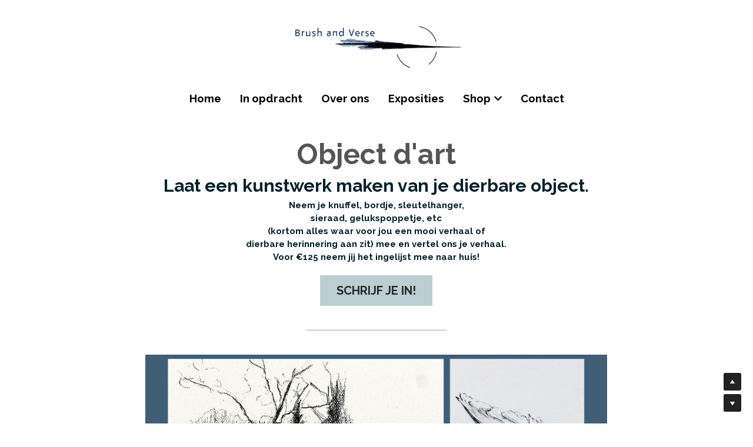

--- FILE ---
content_type: text/html; charset=utf-8
request_url: https://www.brushandverse.nl/in-opdracht
body_size: 73884
content:
<!-- Powered by Strikingly.com 4 (1) Jan 25, 2026 at 07:46-->
<!DOCTYPE html>
<html itemscope itemtype='http://schema.org/WebPage' lang='nl' xmlns:og='http://ogp.me/ns#' xmlns='http://www.w3.org/1999/xhtml'>
<head>
<title>In opdracht - Brush and Verse</title>
<!-- removing_gon has activated 100%, so we add not_removing_gon rollout for specific user -->
<style>#s-content.s-font-weight-700-body-raleway .s-font-body p{font-weight:700}#s-content.s-font-body-raleway .s-font-body{font-family:raleway,helvetica,sans-serif}#s-content.s-font-weight-700-body-raleway .s-font-body{font-weight:700}#s-content.s-font-weight-700-body-raleway .s-font-body p,h1{font-weight:700}#s-content.s-font-weight-700-body-raleway .s-font-body strong{font-weight:900}#s-content.s-font-button-raleway .s-font-button{font-family:raleway,helvetica,sans-serif}#s-content.s-font-weight-700-button-raleway .s-font-button{font-weight:700}#s-content.s-font-nav_item-raleway .s-font-nav_item{font-family:raleway,helvetica,sans-serif}#s-content.s-font-weight-700-nav_item-raleway .s-font-nav_item{font-weight:700}#s-content.s-font-nav_dropdown-raleway .s-font-nav_dropdown{font-family:raleway,helvetica,sans-serif}#s-content.s-font-weight-700-nav_dropdown-raleway .s-font-nav_dropdown{font-weight:700}h1{font-weight:700}</style>
  <script>
//<![CDATA[
window.$S={};$S.app_instances=[];$S.nav=[{"name":"\/home","uid":"eec52e66-a264-4080-a23c-3fa56c197ad7","memberOnly":false,"hasPassword":false,"isHomePage":true},{"name":"\/exposities","uid":"de4e5777-69bc-4b3f-919c-7846b39aad89","memberOnly":false,"hasPassword":false,"isHomePage":false},{"name":"\/over-ons","uid":"04ce1968-c4f2-4fc0-88f8-3201936ceb26","memberOnly":false,"hasPassword":false,"isHomePage":false},{"name":"\/contact","uid":"de951c08-1edb-40f5-ae46-8e720d888bf2","memberOnly":false,"hasPassword":false,"isHomePage":false},{"name":"\/links","uid":"275fb87e-16aa-45ab-9580-6c7cadd8019f","memberOnly":false,"hasPassword":false,"isHomePage":false},{"name":"\/in-opdracht","uid":"a2e9faf5-9e3f-43c3-a4c6-7b9e1982e5d7","memberOnly":false,"hasPassword":false,"isHomePage":false},{"name":"\/home-of-hope","uid":"f3f8be7b-c88d-40ae-9c41-a3789b949c4f","memberOnly":false,"hasPassword":false,"isHomePage":false},{"name":"\/shop","uid":"2ddff778-d48a-45f9-8b05-5ae949b1285e","memberOnly":false,"hasPassword":false,"isHomePage":false}];$S.conf={"SUPPORTED_CURRENCY":[{"code":"AED","symbol":"\u062f.\u0625","decimal":".","thousand":",","precision":2,"name":"Verenigde Arabische Emiraten Dirham"},{"code":"AFN","symbol":"\u060b","decimal":".","thousand":",","precision":2,"name":"Afghaanse afghani"},{"code":"ALL","symbol":"Lek","decimal":",","thousand":".","precision":2,"name":"Albanese lek"},{"code":"AMD","symbol":"\u058f","decimal":",","thousand":".","precision":2,"name":"Armeense dram"},{"code":"ANG","symbol":"\u0192","decimal":",","thousand":".","precision":2,"name":"Antilliaanse gulden"},{"code":"AOA","symbol":"Kz","decimal":",","thousand":".","precision":2,"name":"Angolese kwanza"},{"code":"ARS","symbol":"$","decimal":",","thousand":".","precision":2,"name":"Argentijnse peso"},{"code":"AUD","symbol":"A$","decimal":".","thousand":" ","precision":2,"name":"Australische dollar"},{"code":"AWG","symbol":"\u0192","decimal":".","thousand":",","precision":2,"name":"Arubaanse florijn"},{"code":"AZN","symbol":"\u20bc","decimal":".","thousand":",","precision":2,"name":"Azerbeidzjaanse Manat"},{"code":"BAM","symbol":"KM","decimal":",","thousand":".","precision":2,"name":"Converteerbaar merk Bosni\u00eb en Herzegovina"},{"code":"BBD","symbol":"$","decimal":".","thousand":",","precision":2,"name":"Barbadiaanse dollar"},{"code":"BDT","symbol":"Tk","decimal":".","thousand":",","precision":2,"name":"Bengaalse Taka"},{"code":"BGN","symbol":"\u043b\u0432","decimal":",","thousand":".","precision":2,"name":"Bulgaarse lev"},{"code":"BHD","symbol":"\u062f.\u0628","decimal":".","thousand":",","precision":3,"name":"Bahreinse dinar"},{"code":"BIF","symbol":"FBu","decimal":".","thousand":",","precision":0,"name":"Burundese frank"},{"code":"BMD","symbol":"$","decimal":".","thousand":",","precision":2,"name":"Bermuda-dollar"},{"code":"BND","symbol":"$","decimal":".","thousand":",","precision":2,"name":"Bruneise dollar"},{"code":"BOB","symbol":"$b","decimal":",","thousand":".","precision":2,"name":"Boliviaanse boliviano"},{"code":"BRL","symbol":"R$","decimal":",","thousand":".","precision":2,"name":"Braziliaanse real","format":"%s %v"},{"code":"BSD","symbol":"$","decimal":".","thousand":",","precision":2,"name":"Bahamaanse dollar"},{"code":"BTN","symbol":"Nu.","decimal":".","thousand":",","precision":2,"name":"]Bhutaanse ngultrum"},{"code":"BWP","symbol":"P","decimal":".","thousand":",","precision":2,"name":"Botswaanse pula"},{"code":"BYN","symbol":"Br","decimal":".","thousand":",","precision":2,"name":"Wit-Russische roebel"},{"code":"BZD","symbol":"BZ$","decimal":".","thousand":",","precision":2,"name":"Belize dollar"},{"code":"CAD","symbol":"$","decimal":".","thousand":",","precision":2,"name":"Canadese dollar"},{"code":"CDF","symbol":"FC","decimal":".","thousand":",","precision":2,"name":"Congolese frank"},{"code":"CHF","symbol":"CHF","decimal":".","thousand":"'","precision":2,"name":"Zwitserse frank","format":"%s %v"},{"code":"CLP","symbol":"$","decimal":"","thousand":".","precision":0,"name":"Chileense peso"},{"code":"CNY","symbol":"\u00a5","decimal":".","thousand":",","precision":2,"name":"Chinese yuan"},{"code":"CRC","symbol":"\u20a1","decimal":",","thousand":".","precision":2,"name":"Costa Ricaanse col\u00f3n"},{"code":"CUP","symbol":"$","decimal":".","thousand":",","precision":2,"name":"Cubaanse peso"},{"code":"CVE","symbol":"$","decimal":".","thousand":",","precision":2,"name":"Kaapverdische escudo"},{"code":"CZK","symbol":"K\u010d","decimal":",","thousand":".","precision":2,"name":"Tsjechische kroon","format":"%v %s"},{"code":"DJF","symbol":"Fdj","decimal":".","thousand":",","precision":0,"name":"Djiboutiaanse frank"},{"code":"DKK","symbol":"kr","decimal":".","thousand":",","precision":2,"name":"Deense kroon","format":"%v %s"},{"code":"DOP","symbol":"RD$","decimal":".","thousand":",","precision":2,"name":"Dominicaanse peso"},{"code":"DZD","symbol":"\u062f\u062c","decimal":",","thousand":".","precision":2,"name":"Algerijnse dinar"},{"code":"EGP","symbol":"E\u00a3","decimal":".","thousand":",","precision":2,"name":"Egyptisch pond"},{"code":"ERN","symbol":"Nkf","decimal":".","thousand":",","precision":2,"name":"Eritrese nakfa"},{"code":"ETB","symbol":"Br","decimal":".","thousand":",","precision":2,"name":"Ethiopische birr"},{"code":"EUR","symbol":"\u20ac","decimal":",","thousand":".","precision":2,"name":"Euro","format":"%v %s"},{"code":"FJD","symbol":"$","decimal":".","thousand":",","precision":2,"name":"Fijisch dollar"},{"code":"FKP","symbol":"\u00a3","decimal":".","thousand":",","precision":2,"name":"Falklandeilanden pond"},{"code":"GBP","symbol":"\u00a3","decimal":".","thousand":",","precision":2,"name":"Britse pond"},{"code":"GEL","symbol":"\u10da","decimal":",","thousand":".","precision":2,"name":"Georgische lari"},{"code":"GGP","symbol":"\u00a3","decimal":".","thousand":",","precision":2,"name":"Guernsey pond"},{"code":"GHS","symbol":"GH\u20b5","decimal":".","thousand":",","precision":2,"name":"Ghanese cedi"},{"code":"GIP","symbol":"\u00a3","decimal":".","thousand":",","precision":2,"name":"Gibraltar pond"},{"code":"GMD","symbol":"D","decimal":".","thousand":",","precision":2,"name":"Gambiaanse dalasi"},{"code":"GNF","symbol":"\u20a3","decimal":".","thousand":",","precision":0,"name":"Guinese frank"},{"code":"GTQ","symbol":"Q","decimal":".","thousand":",","precision":2,"name":"Guatemalteekse quetzal"},{"code":"GYD","symbol":"G$","decimal":".","thousand":",","precision":2,"name":"Guyanese dollar"},{"code":"HKD","symbol":"HK$","decimal":".","thousand":",","precision":2,"name":"Hongkongse dollar"},{"code":"HNL","symbol":"L","decimal":".","thousand":",","precision":2,"name":"Hondurese lempira"},{"code":"HRK","symbol":"kn","decimal":".","thousand":",","precision":2,"name":"Kroatische kuna"},{"code":"HTG","symbol":"G","decimal":".","thousand":",","precision":2,"name":"Ha\u00eftiaanse gourde"},{"code":"HUF","symbol":"Ft","decimal":"","thousand":",","precision":0,"name":"Hongaarse forint","format":"%v %s"},{"code":"ILS","symbol":"\u20aa","decimal":".","thousand":",","precision":2,"name":"Isra\u00eblische nieuwe sjekel"},{"code":"IMP","symbol":"\u00a3","decimal":".","thousand":",","precision":2,"name":"Isle of Man-pond"},{"code":"INR","symbol":"\u20b9","decimal":".","thousand":",","precision":2,"name":"Indiase roepie"},{"code":"IQD","symbol":"\u062f.\u0639","decimal":".","thousand":",","precision":3,"name":"Iraakse dinar"},{"code":"IRR","symbol":"\u062a\u0648\u0645\u0627\u0646","decimal":".","thousand":",","precision":2,"name":"Iraanse rial"},{"code":"ISK","symbol":"kr","decimal":",","thousand":".","precision":2,"name":"IJslandse kroon"},{"code":"JEP","symbol":"\u00a3","decimal":".","thousand":",","precision":2,"name":"Jerseypond"},{"code":"JMD","symbol":"J$","decimal":".","thousand":",","precision":2,"name":"Jamaicaanse dollar"},{"code":"JOD","symbol":"JD","decimal":".","thousand":",","precision":3,"name":"Jordaanse dinar"},{"code":"JPY","symbol":"\u00a5","decimal":"","thousand":",","precision":0,"name":"Japanse yen","format":"%s %v"},{"code":"KES","symbol":"KSh","decimal":".","thousand":",","precision":2,"name":"Keniaanse shilling"},{"code":"KGS","symbol":"\u043b\u0432","decimal":",","thousand":".","precision":2,"name":"Kirgizische som"},{"code":"KHR","symbol":"\u17db","decimal":".","thousand":",","precision":2,"name":"Cambodjaanse riel"},{"code":"KMF","symbol":"CF","decimal":".","thousand":",","precision":0,"name":"Comoren franc"},{"code":"KPW","symbol":"\u20a9","decimal":".","thousand":",","precision":2,"name":"Noord-Koreaanse won"},{"code":"KRW","symbol":"\uc6d0","decimal":"","thousand":",","precision":0,"name":"Zuid-Koreaanse won","format":"%v %s"},{"code":"KWD","symbol":"\u062f.\u0643","decimal":".","thousand":",","precision":3,"name":"Koeweitse dinar"},{"code":"KYD","symbol":"CI$","decimal":".","thousand":",","precision":2,"name":"Kaaimaneilanden dollar"},{"code":"KZT","symbol":"\u20b8","decimal":",","thousand":".","precision":2,"name":"Kazachstaanse tenge"},{"code":"LBP","symbol":"LL","decimal":".","thousand":",","precision":2,"name":"Libanees pond"},{"code":"LKR","symbol":"\u20a8","decimal":".","thousand":",","precision":2,"name":"Sri Lankaanse roepie"},{"code":"LRD","symbol":"LR$","decimal":".","thousand":",","precision":2,"name":"Liberiaanse dollar"},{"code":"LSL","symbol":"M","decimal":".","thousand":",","precision":2,"name":"Lesotho loti"},{"code":"LYD","symbol":"LD","decimal":".","thousand":",","precision":3,"name":"Libische dinar"},{"code":"MAD","symbol":"\u062f.\u0645.","decimal":",","thousand":".","precision":2,"name":"Marokkaanse dirham"},{"code":"MDL","symbol":"L","decimal":",","thousand":".","precision":2,"name":"Moldavische leu"},{"code":"MGA","symbol":"Ar","decimal":".","thousand":",","precision":0,"name":"Malagassische ariary"},{"code":"MKD","symbol":"\u0434\u0435\u043d","decimal":",","thousand":".","precision":2,"name":"Macedonische denar"},{"code":"MMK","symbol":"Ks","decimal":".","thousand":",","precision":2,"name":"Myanmar kyat"},{"code":"MNT","symbol":"\u20ae","decimal":".","thousand":",","precision":2,"name":"Mongoolse tugrik"},{"code":"MOP","symbol":"MOP$","decimal":".","thousand":",","precision":2,"name":"Macanese pataca"},{"code":"MRO","symbol":"UM","decimal":".","thousand":",","precision":2,"name":"Mauritaanse ouguiya"},{"code":"MRU","symbol":"UM","decimal":".","thousand":",","precision":2,"name":"Mauritanian ouguiya"},{"code":"MUR","symbol":"\u20a8","decimal":".","thousand":",","precision":2,"name":"Mauritiaanse roepie"},{"code":"MVR","symbol":"Rf","decimal":".","thousand":",","precision":2,"name":"Maldivische rufiyaa"},{"code":"MWK","symbol":"K","decimal":".","thousand":",","precision":2,"name":"Malawische kwacha"},{"code":"MXN","symbol":"$","decimal":".","thousand":",","precision":2,"name":"Mexicaanse peso"},{"code":"MYR","symbol":"RM","decimal":".","thousand":",","precision":2,"name":"Maleisische ringgit"},{"code":"MZN","symbol":"MT","decimal":",","thousand":".","precision":2,"name":"Mozambikaanse metical"},{"code":"NAD","symbol":"N$","decimal":".","thousand":",","precision":2,"name":"Namibische dollar"},{"code":"NGN","symbol":"\u20a6","decimal":".","thousand":",","precision":2,"name":"Nigeriaanse naira"},{"code":"NIO","symbol":"C$","decimal":".","thousand":",","precision":2,"name":"Nicaraguaanse c\u00f3rdoba"},{"code":"NOK","symbol":"kr","decimal":",","thousand":".","precision":2,"name":"Noorse kroon","format":"%v %s"},{"code":"NPR","symbol":"\u20a8","decimal":".","thousand":",","precision":2,"name":"Nepalese roepie"},{"code":"NZD","symbol":"$","decimal":".","thousand":",","precision":2,"name":"Nieuw-Zeelandse dollar"},{"code":"OMR","symbol":"\u0631.\u0639.","decimal":".","thousand":",","precision":3,"name":"Omaanse rial"},{"code":"PAB","symbol":"B\/.","decimal":".","thousand":",","precision":2,"name":"Panamese balboa"},{"code":"PEN","symbol":"S\/.","decimal":".","thousand":",","precision":2,"name":"Peruaanse Sol"},{"code":"PGK","symbol":"K","decimal":".","thousand":",","precision":2,"name":"Papoea-Nieuw-Guinese kina"},{"code":"PHP","symbol":"\u20b1","decimal":".","thousand":",","precision":2,"name":"Filipijnse peso"},{"code":"PKR","symbol":"\u20a8","decimal":".","thousand":",","precision":2,"name":"Pakistaanse roepie"},{"code":"PLN","symbol":"z\u0142","decimal":",","thousand":" ","precision":2,"name":"Poolse zloty","format":"%v %s"},{"code":"PYG","symbol":"\u20b2","decimal":",","thousand":".","precision":0,"name":"Paraguayaanse guaran\u00ed"},{"code":"QAR","symbol":"\u0631.\u0642","decimal":".","thousand":",","precision":2,"name":"Qatarese rial"},{"code":"RON","symbol":"lei","decimal":",","thousand":".","precision":2,"name":"Roemeense leu"},{"code":"RSD","symbol":"\u0434\u0438\u043d","decimal":",","thousand":".","precision":2,"name":"Servische dinar"},{"code":"RUB","symbol":"\u20bd","decimal":",","thousand":".","precision":2,"name":"Russische roebel","format":"%v %s"},{"code":"RWF","symbol":"FRw","decimal":".","thousand":",","precision":0,"name":"Rwandese frank"},{"code":"SAR","symbol":"\u0631.\u0633","decimal":".","thousand":",","precision":2,"name":"Saoedi-Arabische riyal"},{"code":"SBD","symbol":"SI$","decimal":".","thousand":",","precision":2,"name":"Salomonseilanden dollar"},{"code":"SCR","symbol":"SRe","decimal":".","thousand":",","precision":2,"name":"Seychelse roepie"},{"code":"SDG","symbol":"SDG","decimal":".","thousand":",","precision":2,"name":"Soedanese pond"},{"code":"SEK","symbol":"kr","decimal":".","thousand":" ","precision":2,"name":"Zweedse kroon","format":"%v %s"},{"code":"SGD","symbol":"S$","decimal":".","thousand":",","precision":2,"name":"Singaporese dollar"},{"code":"SHP","symbol":"\u00a3","decimal":".","thousand":",","precision":2,"name":"Sint-Heleens pond"},{"code":"SLL","symbol":"Le","decimal":".","thousand":",","precision":2,"name":"Sierra Leone leone"},{"code":"SOS","symbol":"S","decimal":".","thousand":",","precision":2,"name":"Somalische shilling"},{"code":"SRD","symbol":"$","decimal":",","thousand":".","precision":2,"name":"Surinaamse dollar"},{"code":"SSP","symbol":"SS\u00a3","decimal":".","thousand":",","precision":2,"name":"Zuid-Soedanees pond"},{"code":"STD","symbol":"Db","decimal":".","thousand":",","precision":2,"name":"Sao Tomean Dobra"},{"code":"STN","symbol":"Db","decimal":".","thousand":",","precision":2,"name":"Santomese dobra"},{"code":"SYP","symbol":"LS","decimal":".","thousand":",","precision":2,"name":"Syrian pound"},{"code":"SZL","symbol":"E","decimal":".","thousand":",","precision":2,"name":"Swazi lilangeni"},{"code":"THB","symbol":"\u0e3f","decimal":".","thousand":",","precision":2,"name":"Thaise baht"},{"code":"TJS","symbol":"SM","decimal":".","thousand":",","precision":2,"name":"Tadzjiekse somoni"},{"code":"TMT","symbol":"T","decimal":".","thousand":",","precision":2,"name":"Turkmeense manat"},{"code":"TND","symbol":"\u062f.\u062a","decimal":".","thousand":",","precision":3,"name":"Tunesische dinar"},{"code":"TOP","symbol":"T$","decimal":".","thousand":",","precision":2,"name":"Tongaans pa'anga"},{"code":"TRY","symbol":"\u20ba","decimal":".","thousand":",","precision":2,"name":"Turkse lira"},{"code":"TTD","symbol":"TT$","decimal":".","thousand":",","precision":2,"name":"Trinidad en Tobago-dollar"},{"code":"TWD","symbol":"NT$","decimal":"","thousand":",","precision":0,"name":"Nieuw Taiwanese dollar"},{"code":"TZS","symbol":"Tsh","decimal":".","thousand":",","precision":2,"name":"Tanzaniaanse shilling"},{"code":"UAH","symbol":"\u20b4","decimal":".","thousand":",","precision":2,"name":"Oekra\u00efense hryvnia"},{"code":"UGX","symbol":"USh","decimal":".","thousand":",","precision":2,"name":"Oegandese shilling"},{"code":"USD","symbol":"$","decimal":".","thousand":",","precision":2,"name":"Amerikaanse dollar"},{"code":"UYU","symbol":"$U","decimal":",","thousand":".","precision":2,"name":"Uruguayaanse peso"},{"code":"UZS","symbol":"\u043b\u0432","decimal":",","thousand":".","precision":2,"name":"Oezbeekse so'm"},{"code":"VES","symbol":"Bs.S.","decimal":".","thousand":",","precision":2,"name":"Venezolaanse bolivar"},{"code":"VUV","symbol":"VT","decimal":".","thousand":",","precision":0,"name":"Vanuatu vatu"},{"code":"WST","symbol":"WS$","decimal":".","thousand":",","precision":2,"name":"Samoaanse t\u0101l\u0101"},{"code":"XAF","symbol":"FCFA","decimal":".","thousand":",","precision":0,"name":"Centraal-Afrikaanse CFA-frank"},{"code":"XCD","symbol":"EC$","decimal":".","thousand":",","precision":2,"name":"Oost-Caribische dollar"},{"code":"XDR","symbol":"SDR","decimal":".","thousand":"","precision":0,"name":"Speciale tekenrechten"},{"code":"XOF","symbol":"CFA","decimal":".","thousand":",","precision":0,"name":"West-Afrikaanse CFA-frank"},{"code":"XPF","symbol":"\u20a3","decimal":".","thousand":",","precision":0,"name":"CFP-frank"},{"code":"YER","symbol":"\u0631.\u064a","decimal":".","thousand":",","precision":2,"name":"Jemenitische rial"},{"code":"ZAR","symbol":"R","decimal":".","thousand":",","precision":2,"name":"Zuid-Afrikaanse rand"},{"code":"ZMW","symbol":"K","decimal":",","thousand":".","precision":2,"name":"Zambiaanse kwacha"},{"code":"IDR","symbol":"Rp ","decimal":"","thousand":".","precision":0,"name":"Indonesische roepia"},{"code":"VND","symbol":"\u20ab","decimal":"","thousand":".","precision":0,"name":"Vietnamese Dong","format":"%v%s"},{"code":"LAK","symbol":"\u20ad","decimal":".","thousand":",","precision":2,"name":"Laotiaanse kip"},{"code":"COP","symbol":"$","decimal":".","thousand":",","precision":0,"name":"Colombiaanse peso"}],"pages_show_static_path":"https:\/\/static-assets.strikinglycdn.com\/pages_show_static-b16d0a512ca17cfdc3358b2e2ec5ea2c077cffa07aa758676326775e83432b22.js","keenio_collection":"strikingly_pageviews","keenio_collection_sharding":"strikingly_pageviews-18200001-18300000","keenio_pbs_impression_collection":"strikingly_pbs_impression","keenio_pbs_conversion_collection":"strikingly_pbs_conversion","keenio_pageservice_imageshare_collection":"strikingly_pageservice_imageshare","keenio_page_socialshare_collection":"strikingly_page_socialshare","keenio_page_framing_collection":"strikingly_page_framing","keenio_file_download_collection":"strikingly_file_download","keenio_ecommerce_buyer_landing":"strikingly_ecommerce_buyer_landing","keenio_ecommerce_buyer_viewed_checkout_dialog":"strikingly_ecommerce_buyer_viewed_checkout_dialog","keenio_ecommerce_buyer_completed_shipping_address":"strikingly_ecommerce_buyer_completed_shipping_address","keenio_ecommerce_buyer_selected_payment_method":"strikingly_ecommerce_buyer_selected_payment_method","keenio_ecommerce_buyer_canceled_order":"strikingly_ecommerce_buyer_canceled_order","keenio_ecommerce_buyer_added_item_to_cart":"strikingly_ecommerce_buyer_added_item_to_cart","keenio_events_collection":"strikingly_events","is_screenshot_rendering":false,"ecommerce_stripe_alipay":false,"headless_render":null,"wx_instant_follow":false,"is_google_analytics_enabled":true,"is_strikingly_analytics_enabled":true,"is_from_site_to_app":false,"is_weitie":false,"weitie_post_id":null,"weitie_meta_info":null,"weitie_slogan":"\u65e0\u9700\u6ce8\u518c\u7684\u53d1\u5e16\u795e\u5668","gdpr_compliance_feature":false,"strikingly_live_chat_settings":null,"FACEBOOK_APP_ID":"138736959550286","FACEBOOK_PERMS":"email"};$S.fonts=null;$S.live_site=true;$S.user_meta={"user_type":"","live_chat_branding":false,"oneClickShareInfo":null};$S.global_conf={"premium_apps":["HtmlApp","EcwidApp","MailChimpApp","CeleryApp","LocuApp"],"environment":"production","env":"production","host_suffix":"strikingly.com","asset_url":"https:\/\/static-assets.strikinglycdn.com","locale":"nl","in_china":false,"country_code":null,"browser_locale":null,"is_sxl":false,"china_optimization":false,"enable_live_chat":true,"enable_internal_footer_layout":["33212390","11376106","13075825","12954266","11479862","28250243","28142805","28250455","28250492","23063547","28250512","23063531","28250538","28250791","23063511","28250526","28250588","28250582","28250575","28250570","23063556","28250565","13128850","13075827","13033035","13107039","12989659","12954536","13029321","12967243","12935703","13128849","189186","23559408","22317661","23559972","23559402","23559419","23559961","23559424","23568836","23559400","23559427","23559394","23559955","23559949","23568824","23559953","22317663","13032471","13070869","13107041","13100761","13100763","13039483","12989656","12935476","13029732","13070868","13115975","13115977","12967468"],"user_image_cdn":{"qn":"\/\/user-assets.sxlcdn.com","s":"\/\/custom-images.strikinglycdn.com"},"GROWINGIO_API_KEY":null,"BAIDU_API_KEY":null,"SEGMENTIO_API_KEY":"eb3txa37hi","FACEBOOK_APP_ID":"138736959550286","WECHAT_APP_ID":null,"WECHAT_MP_APP_ID":"","KEEN_IO_PROJECT_ID":"5317e03605cd66236a000002","KEEN_IO_WRITE_KEY":"[base64]","FIREBASE_URL":"bobcat.firebaseIO.com","CLOUDINARY_CLOUD_NAME":"hrscywv4p","CLOUDINARY_PRESET":"oxbxiyxl","rollout":{"background_for_all_sections":false,"crm_livechat":true,"stripe_payer_email":false,"stripe_alipay":true,"stripe_wechatpay":true,"stripe_afterpay":true,"stripe_klarna":true,"paynow_unionpay":true,"tw_payment_registration_upgrade":true,"new_checkout_design":true,"checkout_form_integration":true,"s6_feature":true,"customize_image_appearance":true,"advanced_section_layout_setting":true,"google_invisible_recaptcha":true,"invisible_hcaptcha":false,"show_dummy_data_in_editor":true,"show_dummy_data_in_cro_editor":true,"mobile_editor_2023":true,"mobile_editor_2023_part3":true,"vertical_alignment_2023":true,"enable_migrate_page_data":true,"enable_section_smart_binding":true,"portfolio_region_options":false,"domain_connection_v2":true,"new_blog_editor":true,"new_blog_editor_disabled":false,"draft_editor":true,"disable_draft_editor":false,"new_blog_layout":true,"new_store_layout":true,"gallery_section_2021":true,"strikingly_618":false,"nav_2021":true,"can_use_section_default_format":true,"can_use_section_text_align":true,"section_improvements_part1":true,"nav_2021_off":false,"nav_2023":true,"delay_gon":false,"shake_ssr_gon":false,"feature_list_2023":true,"pbs_i18n":true,"support_sca":false,"dlz_badge":false,"show_kickstart_entry_in_dashboard_support_widget":true,"need_html_custom_code_review":true,"has_hydrated_sections":false,"show_support_widget_in_live_site":false,"wechat_sharing":false,"new_wechat_oauth":false,"midtrans_payments":false,"pbs_variation_b":true,"all_currencies":true,"language_region_redirect_options":false,"portfolio_addon_items":false,"custom_review_v2":false},"cookie_categories":{"necessary":["_claim_popup_ref","member_name","authenticationToken","_pbs_i18n_ab_test","__strk_cookie_notification","__is_open_strk_necessary_cookie","__is_open_strk_analytics_cookie","__is_open_strk_preferences_cookie","site_id","crm_chat_token","authenticationToken","member_id","page_nocache","page_password","page_password_uid","return_path_after_verification","return_path_after_page_verification","is_submitted_all"],"preferences":["__strk_cookie_comment_name","__strk_cookie_comment_email"],"analytics":["__strk_session_id"]},"WEITIE_APP_ID":null,"WEITIE_MP_APP_ID":null,"BUGSNAG_FE_API_KEY":"","BUGSNAG_FE_JS_RELEASE_STAGE":"production","google":{"recaptcha_v2_client_key":"6LeRypQbAAAAAGgaIHIak2L7UaH4Mm3iS6Tpp7vY","recaptcha_v2_invisible_client_key":"6LdmtBYdAAAAAJmE1hETf4IHoUqXQaFuJxZPO8tW"},"hcaptcha":{"hcaptcha_checkbox_key":"cd7ccab0-57ca-49aa-98ac-db26473a942a","hcaptcha_invisible_key":"65400c5a-c122-4648-971c-9f7e931cd872"},"kickstart_locale_selection":{"en":"100","de":"100","es":"100","fr":"100","it":"100","nl":"100","pt-BR":"100","fi":"100","no":"100","sv":"100","pl":"100","cs":"100","ro":"100","ar":"100","id":"100","vi":"0","ja":"100","zh-CN":"100","zh-TW":"100"},"honeypot":"7d057edc"};$S.country_list={"europe":{"name":"Europe","continent":"europe"},"asia":{"name":"Asia","continent":"asia"},"northamerica":{"name":"North America","continent":"northamerica"},"southamerica":{"name":"South America","continent":"southamerica"},"australia":{"name":"Australia","continent":"australia"},"antarctica":{"name":"Antarctica","continent":"antarctica"},"africa":{"name":"Africa","continent":"africa"},"ad":{"name":"Andorra","continent":"europe"},"ae":{"name":"United Arab Emirates","continent":"asia"},"af":{"name":"Afghanistan","continent":"asia"},"ag":{"name":"Antigua and Barbuda","continent":"northamerica"},"ai":{"name":"Anguilla","continent":"northamerica"},"al":{"name":"Albania","continent":"europe"},"am":{"name":"Armenia","continent":"asia"},"an":{"name":"Netherlands Antilles","continent":"northamerica"},"ao":{"name":"Angola","continent":"africa"},"aq":{"name":"Antarctica","continent":"antarctica"},"ar":{"name":"Argentina","continent":"southamerica"},"as":{"name":"American Samoa","continent":"australia"},"at":{"name":"Austria","continent":"europe"},"au":{"name":"Australia","continent":"australia"},"aw":{"name":"Aruba","continent":"northamerica"},"ax":{"name":"\u00c5land Islands","continent":"europe"},"az":{"name":"Azerbaijan","continent":"asia"},"ba":{"name":"Bosnia and Herzegovina","continent":"europe"},"bb":{"name":"Barbados","continent":"northamerica"},"bd":{"name":"Bangladesh","continent":"asia"},"be":{"name":"Belgium","continent":"europe"},"bf":{"name":"Burkina Faso","continent":"africa"},"bg":{"name":"Bulgaria","continent":"europe"},"bh":{"name":"Bahrain","continent":"asia"},"bi":{"name":"Burundi","continent":"africa"},"bj":{"name":"Benin","continent":"africa"},"bl":{"name":"Saint Barth\u00e9lemy","continent":"northamerica"},"bm":{"name":"Bermuda","continent":"northamerica"},"bn":{"name":"Brunei Darussalam","continent":"asia"},"bo":{"name":"Bolivia","continent":"southamerica"},"bq":{"name":"Bonaire, Sint Eustatius and Saba","continent":"northamerica"},"br":{"name":"Brazil","continent":"southamerica"},"bs":{"name":"Bahamas","continent":"northamerica"},"bt":{"name":"Bhutan","continent":"asia"},"bv":{"name":"Bouvet Island","continent":"antarctica"},"bw":{"name":"Botswana","continent":"africa"},"by":{"name":"Belarus","continent":"europe"},"bz":{"name":"Belize","continent":"northamerica"},"ca":{"name":"Canada","continent":"northamerica"},"cc":{"name":"Cocos (Keeling) Islands","continent":"asia"},"cd":{"name":"Congo, The Democratic Republic Of The","continent":"africa"},"cf":{"name":"Central African Republic","continent":"africa"},"cg":{"name":"Congo","continent":"africa"},"ch":{"name":"Switzerland","continent":"europe"},"ci":{"name":"C\u00f4te D'Ivoire","continent":"africa"},"ck":{"name":"Cook Islands","continent":"australia"},"cl":{"name":"Chile","continent":"southamerica"},"cm":{"name":"Cameroon","continent":"africa"},"cn":{"name":"China","continent":"asia"},"co":{"name":"Colombia","continent":"southamerica"},"cr":{"name":"Costa Rica","continent":"northamerica"},"cu":{"name":"Cuba","continent":"northamerica"},"cv":{"name":"Cape Verde","continent":"africa"},"cw":{"name":"Cura\u00e7ao","continent":"northamerica"},"cx":{"name":"Christmas Island","continent":"asia"},"cy":{"name":"Cyprus","continent":"asia"},"cz":{"name":"Czech Republic","continent":"europe"},"de":{"name":"Germany","continent":"europe"},"dj":{"name":"Djibouti","continent":"africa"},"dk":{"name":"Denmark","continent":"europe"},"dm":{"name":"Dominica","continent":"northamerica"},"do":{"name":"Dominican Republic","continent":"northamerica"},"dz":{"name":"Algeria","continent":"africa"},"ec":{"name":"Ecuador","continent":"southamerica"},"ee":{"name":"Estonia","continent":"europe"},"eg":{"name":"Egypt","continent":"africa"},"eh":{"name":"Western Sahara","continent":"africa"},"er":{"name":"Eritrea","continent":"africa"},"es":{"name":"Spain","continent":"europe"},"et":{"name":"Ethiopia","continent":"africa"},"fi":{"name":"Finland","continent":"europe"},"fj":{"name":"Fiji","continent":"australia"},"fk":{"name":"Falkland Islands (Malvinas)","continent":"southamerica"},"fm":{"name":"Micronesia, Federated States Of","continent":"australia"},"fo":{"name":"Faroe Islands","continent":"europe"},"fr":{"name":"France","continent":"europe"},"ga":{"name":"Gabon","continent":"africa"},"gb":{"name":"United Kingdom","continent":"europe"},"gd":{"name":"Grenada","continent":"northamerica"},"ge":{"name":"Georgia","continent":"asia"},"gf":{"name":"French Guiana","continent":"southamerica"},"gg":{"name":"Guernsey","continent":"europe"},"gh":{"name":"Ghana","continent":"africa"},"gi":{"name":"Gibraltar","continent":"europe"},"gl":{"name":"Greenland","continent":"northamerica"},"gm":{"name":"Gambia","continent":"africa"},"gn":{"name":"Guinea","continent":"africa"},"gp":{"name":"Guadeloupe","continent":"northamerica"},"gq":{"name":"Equatorial Guinea","continent":"africa"},"gr":{"name":"Greece","continent":"europe"},"gs":{"name":"South Georgia and the South Sandwich Islands","continent":"antarctica"},"gt":{"name":"Guatemala","continent":"northamerica"},"gu":{"name":"Guam","continent":"australia"},"gw":{"name":"Guinea-Bissau","continent":"africa"},"gy":{"name":"Guyana","continent":"southamerica"},"hk":{"name":"Hong Kong SAR China","continent":"asia"},"hm":{"name":"Heard and McDonald Islands","continent":"antarctica"},"hn":{"name":"Honduras","continent":"northamerica"},"hr":{"name":"Croatia","continent":"europe"},"ht":{"name":"Haiti","continent":"northamerica"},"hu":{"name":"Hungary","continent":"europe"},"id":{"name":"Indonesia","continent":"asia"},"ie":{"name":"Ireland","continent":"europe"},"il":{"name":"Israel","continent":"asia"},"im":{"name":"Isle of Man","continent":"europe"},"in":{"name":"India","continent":"asia"},"io":{"name":"British Indian Ocean Territory","continent":"asia"},"iq":{"name":"Iraq","continent":"asia"},"ir":{"name":"Iran, Islamic Republic Of","continent":"asia"},"is":{"name":"Iceland","continent":"europe"},"it":{"name":"Italy","continent":"europe"},"je":{"name":"Jersey","continent":"europe"},"jm":{"name":"Jamaica","continent":"northamerica"},"jo":{"name":"Jordan","continent":"asia"},"jp":{"name":"Japan","continent":"asia"},"ke":{"name":"Kenya","continent":"africa"},"kg":{"name":"Kyrgyzstan","continent":"asia"},"kh":{"name":"Cambodia","continent":"asia"},"ki":{"name":"Kiribati","continent":"australia"},"km":{"name":"Comoros","continent":"africa"},"kn":{"name":"Saint Kitts And Nevis","continent":"northamerica"},"kp":{"name":"Korea, Democratic People's Republic Of","continent":"asia"},"kr":{"name":"Korea, Republic of","continent":"asia"},"kw":{"name":"Kuwait","continent":"asia"},"ky":{"name":"Cayman Islands","continent":"northamerica"},"kz":{"name":"Kazakhstan","continent":"asia"},"la":{"name":"Lao People's Democratic Republic","continent":"asia"},"lb":{"name":"Lebanon","continent":"asia"},"lc":{"name":"Saint Lucia","continent":"northamerica"},"li":{"name":"Liechtenstein","continent":"europe"},"lk":{"name":"Sri Lanka","continent":"asia"},"lr":{"name":"Liberia","continent":"africa"},"ls":{"name":"Lesotho","continent":"africa"},"lt":{"name":"Lithuania","continent":"europe"},"lu":{"name":"Luxembourg","continent":"europe"},"lv":{"name":"Latvia","continent":"europe"},"ly":{"name":"Libya","continent":"africa"},"ma":{"name":"Morocco","continent":"africa"},"mc":{"name":"Monaco","continent":"europe"},"md":{"name":"Moldova, Republic of","continent":"europe"},"me":{"name":"Montenegro","continent":"europe"},"mf":{"name":"Saint Martin","continent":"northamerica"},"mg":{"name":"Madagascar","continent":"africa"},"mh":{"name":"Marshall Islands","continent":"australia"},"mk":{"name":"North Macedonia","continent":"europe"},"ml":{"name":"Mali","continent":"africa"},"mm":{"name":"Myanmar","continent":"asia"},"mn":{"name":"Mongolia","continent":"asia"},"mo":{"name":"Macao SAR China","continent":"asia"},"mp":{"name":"Northern Mariana Islands","continent":"australia"},"mq":{"name":"Martinique","continent":"northamerica"},"mr":{"name":"Mauritania","continent":"africa"},"ms":{"name":"Montserrat","continent":"northamerica"},"mt":{"name":"Malta","continent":"europe"},"mu":{"name":"Mauritius","continent":"africa"},"mv":{"name":"Maldives","continent":"asia"},"mw":{"name":"Malawi","continent":"africa"},"mx":{"name":"Mexico","continent":"northamerica"},"my":{"name":"Malaysia","continent":"asia"},"mz":{"name":"Mozambique","continent":"africa"},"na":{"name":"Namibia","continent":"africa"},"nc":{"name":"New Caledonia","continent":"australia"},"ne":{"name":"Niger","continent":"africa"},"nf":{"name":"Norfolk Island","continent":"australia"},"ng":{"name":"Nigeria","continent":"africa"},"ni":{"name":"Nicaragua","continent":"northamerica"},"nl":{"name":"Netherlands","continent":"europe"},"no":{"name":"Norway","continent":"europe"},"np":{"name":"Nepal","continent":"asia"},"nr":{"name":"Nauru","continent":"australia"},"nu":{"name":"Niue","continent":"australia"},"nz":{"name":"New Zealand","continent":"australia"},"om":{"name":"Oman","continent":"asia"},"pa":{"name":"Panama","continent":"northamerica"},"pe":{"name":"Peru","continent":"southamerica"},"pf":{"name":"French Polynesia","continent":"australia"},"pg":{"name":"Papua New Guinea","continent":"australia"},"ph":{"name":"Philippines","continent":"asia"},"pk":{"name":"Pakistan","continent":"asia"},"pl":{"name":"Poland","continent":"europe"},"pm":{"name":"Saint Pierre And Miquelon","continent":"northamerica"},"pn":{"name":"Pitcairn","continent":"australia"},"pr":{"name":"Puerto Rico","continent":"northamerica"},"ps":{"name":"Palestine, State of","continent":"asia"},"pt":{"name":"Portugal","continent":"europe"},"pw":{"name":"Palau","continent":"australia"},"py":{"name":"Paraguay","continent":"southamerica"},"qa":{"name":"Qatar","continent":"asia"},"re":{"name":"R\u00e9union","continent":"africa"},"ro":{"name":"Romania","continent":"europe"},"rs":{"name":"Serbia","continent":"europe"},"ru":{"name":"Russian Federation","continent":"europe"},"rw":{"name":"Rwanda","continent":"africa"},"sa":{"name":"Saudi Arabia","continent":"asia"},"sb":{"name":"Solomon Islands","continent":"australia"},"sc":{"name":"Seychelles","continent":"africa"},"sd":{"name":"Sudan","continent":"africa"},"se":{"name":"Sweden","continent":"europe"},"sg":{"name":"Singapore","continent":"asia"},"sh":{"name":"Saint Helena","continent":"africa"},"si":{"name":"Slovenia","continent":"europe"},"sj":{"name":"Svalbard And Jan Mayen","continent":"europe"},"sk":{"name":"Slovakia","continent":"europe"},"sl":{"name":"Sierra Leone","continent":"africa"},"sm":{"name":"San Marino","continent":"europe"},"sn":{"name":"Senegal","continent":"africa"},"so":{"name":"Somalia","continent":"africa"},"sr":{"name":"Suriname","continent":"southamerica"},"ss":{"name":"South Sudan","continent":"africa"},"st":{"name":"Sao Tome and Principe","continent":"africa"},"sv":{"name":"El Salvador","continent":"northamerica"},"sx":{"name":"Sint Maarten","continent":"northamerica"},"sy":{"name":"Syrian Arab Republic","continent":"asia"},"sz":{"name":"Swaziland","continent":"africa"},"tc":{"name":"Turks and Caicos Islands","continent":"northamerica"},"td":{"name":"Chad","continent":"africa"},"tf":{"name":"French Southern Territories","continent":"antarctica"},"tg":{"name":"Togo","continent":"africa"},"th":{"name":"Thailand","continent":"asia"},"tj":{"name":"Tajikistan","continent":"asia"},"tk":{"name":"Tokelau","continent":"australia"},"tl":{"name":"Timor-Leste","continent":"asia"},"tm":{"name":"Turkmenistan","continent":"asia"},"tn":{"name":"Tunisia","continent":"africa"},"to":{"name":"Tonga","continent":"australia"},"tr":{"name":"Turkey","continent":"europe"},"tt":{"name":"Trinidad and Tobago","continent":"northamerica"},"tv":{"name":"Tuvalu","continent":"australia"},"tw":{"name":"Taiwan","continent":"asia"},"tz":{"name":"Tanzania, United Republic of","continent":"africa"},"ua":{"name":"Ukraine","continent":"europe"},"ug":{"name":"Uganda","continent":"africa"},"um":{"name":"United States Minor Outlying Islands","continent":"australia"},"us":{"name":"United States","continent":"northamerica"},"uy":{"name":"Uruguay","continent":"southamerica"},"uz":{"name":"Uzbekistan","continent":"asia"},"va":{"name":"Holy See (Vatican City State)","continent":"europe"},"vc":{"name":"Saint Vincent And The Grenadines","continent":"northamerica"},"ve":{"name":"Venezuela, Bolivarian Republic of","continent":"southamerica"},"vg":{"name":"Virgin Islands, British","continent":"northamerica"},"vi":{"name":"Virgin Islands, U.S.","continent":"northamerica"},"vn":{"name":"Vietnam","continent":"asia"},"vu":{"name":"Vanuatu","continent":"australia"},"wf":{"name":"Wallis and Futuna","continent":"australia"},"ws":{"name":"Samoa","continent":"australia"},"ye":{"name":"Yemen","continent":"asia"},"yt":{"name":"Mayotte","continent":"africa"},"za":{"name":"South Africa","continent":"africa"},"zm":{"name":"Zambia","continent":"africa"},"zw":{"name":"Zimbabwe","continent":"africa"}};$S.state_list={"us":[{"name":"Alabama","abbr":"AL"},{"name":"Alaska","abbr":"AK"},{"name":"Amerikaans-Samoa","abbr":"AS"},{"name":"Arizona","abbr":"AZ"},{"name":"Arkansas","abbr":"AR"},{"name":"Californi\u00eb","abbr":"CA"},{"name":"Colorado","abbr":"CO"},{"name":"Connecticut","abbr":"CT"},{"name":"Delaware","abbr":"DE"},{"name":"District Columbia","abbr":"DC"},{"name":"Florida","abbr":"FL"},{"name":"Georgi\u00eb","abbr":"GA"},{"name":"Guam","abbr":"GU"},{"name":"Hawa\u00ef","abbr":"HI"},{"name":"Idaho","abbr":"ID"},{"name":"Illinois","abbr":"IL"},{"name":"Indiana","abbr":"IN"},{"name":"Iowa","abbr":"IA"},{"name":"Kansas","abbr":"KS"},{"name":"Kentucky","abbr":"KY"},{"name":"Louisiana","abbr":"LA"},{"name":"Maine","abbr":"ME"},{"name":"Maryland","abbr":"MD"},{"name":"Massachusetts","abbr":"MA"},{"name":"Michigan","abbr":"MI"},{"name":"Minnesota","abbr":"MN"},{"name":"Mississippi","abbr":"MS"},{"name":"Missouri","abbr":"MO"},{"name":"Montana","abbr":"MT"},{"name":"Nebraska","abbr":"NE"},{"name":"Nevada","abbr":"NV"},{"name":"New Hampshire","abbr":"NH"},{"name":"New Jersey","abbr":"NJ"},{"name":"Nieuw-Mexico","abbr":"NM"},{"name":"New York","abbr":"NY"},{"name":"Noord-Carolina","abbr":"NC"},{"name":"Noord-Dakota","abbr":"ND"},{"name":"Noordelijke Marianen","abbr":"MP"},{"name":"Ohio","abbr":"OH"},{"name":"Oklahoma","abbr":"OK"},{"name":"Oregon","abbr":"OR"},{"name":"Pennsylvania","abbr":"PA"},{"name":"Puerto Rico","abbr":"PR"},{"name":"Rhode Island","abbr":"RI"},{"name":"Zuid-Carolina","abbr":"SC"},{"name":"Zuid-Dakota","abbr":"SD"},{"name":"Tennessee","abbr":"TN"},{"name":"Texas","abbr":"TX"},{"name":"Utah","abbr":"UT"},{"name":"Vermont","abbr":"VT"},{"name":"Maagdeneilanden","abbr":"VI"},{"name":"Virginia","abbr":"VA"},{"name":"Washington","abbr":"WA"},{"name":"West-Virginia","abbr":"WV"},{"name":"Wisconsin","abbr":"WI"},{"name":"Wyoming","abbr":"WY"}],"ca":[{"name":"Alberta","abbr":"AB"},{"name":"Brits Columbia","abbr":"BC"},{"name":"Manitoba","abbr":"MB"},{"name":"Nieuw Brunswijk","abbr":"NB"},{"name":"Newfoundland en Labrador","abbr":"NL"},{"name":"Nova Scotia","abbr":"NS"},{"name":"Noordwestelijke gebieden","abbr":"NT"},{"name":"Nunavut","abbr":"NU"},{"name":"Ontario","abbr":"ON"},{"name":"Prins Edward Eiland","abbr":"PE"},{"name":"Quebec","abbr":"QC"},{"name":"Saskatchewan","abbr":"SK"},{"name":"Yukon","abbr":"YT"}],"cn":[{"name":"Pequim","abbr":"Beijing"},{"name":"Tianjin","abbr":"Tianjin"},{"name":"Hebei","abbr":"Hebei"},{"name":"Shanxi","abbr":"Shanxi"},{"name":"Nei Mongol","abbr":"Nei Mongol"},{"name":"Liaoning","abbr":"Liaoning"},{"name":"Jilin","abbr":"Jilin"},{"name":"Heilongjiang","abbr":"Heilongjiang"},{"name":"Xangai","abbr":"Shanghai"},{"name":"Jiangsu","abbr":"Jiangsu"},{"name":"Zhejiang","abbr":"Zhejiang"},{"name":"Anhui","abbr":"Anhui"},{"name":"Fujian","abbr":"Fujian"},{"name":"Jiangxi","abbr":"Jiangxi"},{"name":"Shandong","abbr":"Shandong"},{"name":"Henan","abbr":"Henan"},{"name":"Hubei","abbr":"Hubei"},{"name":"Hunan","abbr":"Hunan"},{"name":"Guangdong","abbr":"Guangdong"},{"name":"Guangxi","abbr":"Guangxi"},{"name":"Hainan","abbr":"Hainan"},{"name":"Chongqing","abbr":"Chongqing"},{"name":"Sichuan","abbr":"Sichuan"},{"name":"Guizhou","abbr":"Guizhou"},{"name":"Yunnan","abbr":"Yunnan"},{"name":"Xizang","abbr":"Xizang"},{"name":"Shaanxi","abbr":"Shaanxi"},{"name":"Gansu","abbr":"Gansu"},{"name":"Qinghai","abbr":"Qinghai"},{"name":"Ningxia","abbr":"Ningxia"},{"name":"Xinjiang","abbr":"Xinjiang"}]};$S.stores={"fonts_v2":[{"name":"raleway","fontType":"google","displayName":"Raleway","cssValue":"raleway, helvetica","settings":{"weight":"300,700"},"hidden":false,"cssFallback":"sans-serif","disableBody":null,"isSuggested":true},{"name":"montserrat","fontType":"google","displayName":"Montserrat","cssValue":"montserrat, helvetica","settings":{"weight":"400,700"},"hidden":false,"cssFallback":"sans-serif","disableBody":null,"isSuggested":true}],"showStatic":{"footerLogoSeoData":{"anchor_link":"https:\/\/www.strikingly.com\/?ref=logo\u0026permalink=brushandverse\u0026custom_domain=www.brushandverse.nl\u0026utm_campaign=footer_pbs\u0026utm_content=https%3A%2F%2Fwww.brushandverse.nl%2F\u0026utm_medium=user_page\u0026utm_source=676146\u0026utm_term=pbs_b","anchor_text":"Free website builder"},"isEditMode":false},"pageData":{"type":"Site","id":"f_11060da1-72ad-4e27-af37-69cc1fe28f01","defaultValue":null,"horizontal":false,"fixedSocialMedia":false,"new_page":true,"showMobileNav":true,"showCookieNotification":true,"useSectionDefaultFormat":true,"useSectionImprovementsPart1":true,"showTermsAndConditions":false,"showPrivacyPolicy":false,"activateGDPRCompliance":false,"multi_pages":true,"showLegacyGallery":true,"isFullScreenOnlyOneSection":true,"showNav":true,"showFooter":true,"showStrikinglyLogo":false,"showNavigationButtons":true,"showShoppingCartIcon":false,"showButtons":true,"navFont":"","titleFont":"raleway","logoFont":"","bodyFont":"raleway","buttonFont":"raleway","headingFont":"raleway","bodyFontWeight":"700","theme":"fresh","templateVariation":"","templatePreset":"","termsText":"Inhoudsopgave\n\nArtikel 1 - Definities\nArtikel 2 - Identiteit van de ondernemer\nArtikel 3 - Toepasselijkheid\nArtikel 4 - Het aanbod\nArtikel 5 - De overeenkomst\nArtikel 6 - Herroepingsrecht\nArtikel 7 - Kosten in geval van herroeping\nArtikel 8 - Uitsluiting herroepingsrecht\nArtikel 9 - De prijs\nArtikel 10 - Conformiteit en garantie\nArtikel 11 - Levering en uitvoering\nArtikel 12 - Duurtransacties: duur, opzegging en verlenging\nArtikel 13 - Betaling\nArtikel 14 - Klachtenregeling\nArtikel 15 - Geschillen\nArtikel 16 - Aanvullende of afwijkende bepalingen\nArtikel 1 - Definities\n\nIn deze voorwaarden wordt verstaan onder:\n\n\n    Bedenktijd: de termijn waarbinnen de consument gebruik kan maken van zijn herroepingsrecht; Lees alles over bedenktijd\n\n    Consument: de natuurlijke persoon die niet handelt in de uitoefening van beroep of bedrijf en een overeenkomst op afstand aangaat met de ondernemer;\n\n    Dag: kalenderdag;\n\n    Duurtransactie: een overeenkomst op afstand met betrekking tot een reeks van producten en\/of diensten, waarvan de leverings- en\/of afnameverplichting in de tijd is gespreid;\n\n    Duurzame gegevensdrager: elk middel dat de consument of ondernemer in staat stelt om informatie die aan hem persoonlijk is gericht, op te slaan op een manier die toekomstige raadpleging en ongewijzigde reproductie van de opgeslagen informatie mogelijk maakt.\n\n    Herroepingsrecht: de mogelijkheid voor de consument om binnen de bedenktijd af te zien van de overeenkomst op afstand;\n\n    Modelformulier: het modelformulier voor herroeping die de ondernemer ter beschikking stelt die een consument kan invullen wanneer hij gebruik wil maken van zijn herroepingsrecht.\n\n    Ondernemer: de natuurlijke of rechtspersoon die producten en\/of diensten op afstand aan consumenten aanbiedt;\n\n    Overeenkomst op afstand: een overeenkomst waarbij in het kader van een door de ondernemer georganiseerd systeem voor verkoop op afstand van producten en\/of diensten, tot en met het sluiten van de overeenkomst uitsluitend gebruik gemaakt wordt van \u00e9\u00e9n of meer technieken voor communicatie op afstand;\n\n    Techniek voor communicatie op afstand: middel dat kan worden gebruikt voor het sluiten van een overeenkomst, zonder dat consument en ondernemer gelijktijdig in dezelfde ruimte zijn samengekomen.\n\n    Algemene Voorwaarden: de onderhavige Algemene Voorwaarden van de ondernemer.\n\n\nArtikel 2 - Identiteit van de ondernemer\n\nBrush \u0026 Verse\nBurgemeester s'Jacoblaan 46\n\n1401 BS Bussum\nNederland\n\nT\nE connect@brushandverse.nl\nKVK 87788276\nBTW nummer NL 8644 065 38 B01\nArtikel 3 - Toepasselijkheid\n\n\n    Deze algemene voorwaarden zijn van toepassing op elk aanbod van de ondernemer en op elke tot stand gekomen overeenkomst op afstand en bestellingen tussen ondernemer en consument.\n\n    Voordat de overeenkomst op afstand wordt gesloten, wordt de tekst van deze algemene voorwaarden aan de consument beschikbaar gesteld. Indien dit redelijkerwijs niet mogelijk is, zal voordat de overeenkomst op afstand wordt gesloten, worden aangegeven dat de algemene voorwaarden bij de ondernemer in te zien en zij op zverzoek van de consument zo spoedig mogelijk kosteloos worden toegezonden.\n\n    Indien de overeenkomst op afstand elektronisch wordt gesloten, kan in afwijking van het vorige lid en voordat de overeenkomst op afstand wordt gesloten, de tekst van deze algemene voorwaarden langs elektronische weg aan de consument ter beschikking worden gesteld op zodanige wijze dat deze door de consument op een eenvoudige manier kan worden opgeslagen op een duurzame gegevensdrager. Indien dit redelijkerwijs niet mogelijk is, zal voordat de overeenkomst op afstand wordt gesloten, worden aangegeven waar van de algemene voorwaarden langs elektronische weg kan worden kennisgenomen en dat zij op verzoek van de consument langs elektronische weg of op andere wijze kosteloos zullen worden toegezonden.\n\n    Voor het geval dat naast deze algemene voorwaarden tevens specifieke product- of dienstenvoorwaarden van toepassing zijn, is het tweede en derde lid van overeenkomstige toepassing en kan de consument zich in geval van tegenstrijdige algemene voorwaarden steeds beroepen op de toepasselijke bepaling die voor hem het meest gunstig is.\n\n    Indien \u00e9\u00e9n of meerdere bepalingen in deze algemene voorwaarden op enig moment geheel of gedeeltelijk nietig zijn of vernietigd worden, dan blijft de overeenkomst en deze voorwaarden voor het overige in stand en zal de betreffende bepaling in onderling overleg onverwijld vervangen worden door een bepaling dat de strekking van het oorspronkelijke zoveel mogelijk benaderd.\n\n    Situaties die niet in deze algemene voorwaarden zijn geregeld, dienen te worden beoordeeld \u2018naar de geest\u2019 van deze algemene voorwaarden.\n\n    Onduidelijkheden over de uitleg of inhoud van \u00e9\u00e9n of meerdere bepalingen van onze voorwaarden, dienen uitgelegd te worden \u2018naar de geest\u2019 van deze algemene voorwaarden.\n\n\nArtikel 4 - Het aanbod\n\n\n    Indien een aanbod een beperkte geldigheidsduur heeft of onder voorwaarden geschiedt, wordt dit nadrukkelijk in het aanbod vermeld.\n\n    Het aanbod is vrijblijvend. De ondernemer is gerechtigd het aanbod te wijzigen en aan te passen.\n\n    Het aanbod bevat een volledige en nauwkeurige omschrijving van de aangeboden producten en\/of diensten. De beschrijving is voldoende gedetailleerd om een goede beoordeling van het aanbod door de consument mogelijk te maken. Als de ondernemer gebruik maakt van afbeeldingen zijn deze een waarheidsgetrouwe weergave van de aangeboden producten en\/of diensten. Kennelijke vergissingen of kennelijke fouten in het aanbod binden de ondernemer niet.\n\n    Alle afbeeldingen, specificaties gegevens in het aanbod zijn indicatie en kunnen geen aanleiding zijn tot schadevergoeding of ontbinding van de overeenkomst.\n\n    Afbeeldingen bij producten zijn een waarheidsgetrouwe weergave van de aangeboden producten. Ondernemer kan niet garanderen dat de weergegeven kleuren exact overeenkomen met de echte kleuren van de producten.\n\n    Elk aanbod bevat zodanige informatie, dat voor de consument duidelijk is wat de rechten en verplichtingen zijn, die aan de aanvaarding van het aanbod zijn verbonden. Dit betreft in het bijzonder:\n\n        de prijs inclusief belastingen;\n\n        de eventuele kosten van verzending;\n\n        de wijze waarop de overeenkomst tot stand zal komen en welke handelingen daarvoor nodig zijn;\n\n        het al dan niet van toepassing zijn van het herroepingsrecht;\n\n        de wijze van betaling, aflevering en uitvoering van de overeenkomst;\n\n        de termijn voor aanvaarding van het aanbod, dan wel de termijn waarbinnen de ondernemer de prijs garandeert;\n\n        de hoogte van het tarief voor communicatie op afstand indien de kosten van het gebruik van de techniek voor communicatie op afstand worden berekend op een andere grondslag dan het reguliere basistarief voor het gebruikte communicatiemiddel;\n\n        of de overeenkomst na de totstandkoming wordt gearchiveerd, en zo ja op welke deze voor de consument te raadplegen is;\n\n        de manier waarop de consument, voor het sluiten van de overeenkomst, de door hem in het kader van de overeenkomst verstrekte gegevens kan controleren en indien gewenst herstellen;\n\n        de eventuele andere talen waarin, naast het Nederlands, de overeenkomst kan worden gesloten;\n\n        de gedragscodes waaraan de ondernemer zich heeft onderworpen en de wijze waarop de consument deze gedragscodes langs elektronische weg kan raadplegen; en\n\n        de minimale duur van de overeenkomst op afstand in geval van een duurtransactie.\n\n\n\n\nArtikel 5 - De overeenkomst\n\n\n    De overeenkomst komt, onder voorbehoud van het bepaalde in lid 4, tot stand op het moment van aanvaarding door de consument van het aanbod en het voldoen aan de daarbij gestelde voorwaarden.\n\n    Indien de consument het aanbod langs elektronische weg heeft aanvaard, bevestigt de ondernemer onverwijld langs elektronische weg de ontvangst van de aanvaarding van het aanbod. Zolang de overeenkomst van deze aanvaarding niet door de ondernemer is bevestigd, kan de consument de overeenkomst ontbinden.\n\n    Indien de overeenkomst elektronisch tot stand komt, treft de ondernemer passende technische en organisatorische maatregelen ter beveiliging van de elektronische overdracht van data en zorgt hij voor een veilige webomgeving. Indien de consument elektronisch kan betalen, zal de ondernemer daartoe passende veiligheidsmaatregelen in acht nemen.\n\n    De ondernemer kan zich - binnen wettelijke kaders - op de hoogte stellen of de consument aan zijn betalingsverplichtingen kan voldoen, evenals van al die feiten en factoren die van belang zijn voor een verantwoord aangaan van de overeenkomst op afstand. Indien de ondernemer op grond van dit onderzoek goede gronden heeft om de overeenkomst niet aan te gaan, is hij gerechtigd gemotiveerd een bestelling of aanvraag te weigeren of aan de uitvoering bijzondere voorwaarden te verbinden.\n\n    De ondernemer zal bij het product of dienst aan de consument de volgende informatie, schriftelijk of op zodanige wijze dat deze door de consument op een toegankelijke manier kan worden opgeslagen op een duurzame gegevensdrager, meesturen:\n\n        het bezoekadres van de vestiging van de ondernemer waar de consument met klachten terecht kan;\n\n        de voorwaarden waaronder en de wijze waarop de consument van het herroepingsrecht gebruik kan maken, dan wel een duidelijke melding inzake het uitgesloten zijn van het herroepingsrecht;\n\n        de informatie over garanties en bestaande service na aankoop;\n\n        de in artikel 4 lid 3 van deze voorwaarden opgenomen gegevens, tenzij de ondernemer deze gegevens al aan de consument heeft verstrekt v\u00f3\u00f3r de uitvoering van de overeenkomst;\n\n        de vereisten voor opzegging van de overeenkomst indien de overeenkomst een duur heeft van meer dan \u00e9\u00e9n jaar of van onbepaalde duur is.\n\n\n\n    In geval van een duurtransactie is de bepaling in het vorige lid slechts van toepassing op de eerste levering.\n\n    Iedere overeenkomst wordt aangegaan onder de opschortende voorwaarden van voldoende beschikbaarheid van de betreffende producten.\n\n\nArtikel 6 - Herroepingsrecht\n\nBij levering van producten:\n\n\n    Bij de aankoop van producten heeft de consument de mogelijkheid de overeenkomst zonder opgave van redenen te ontbinden gedurende 14 dagen. Deze bedenktermijn gaat in op de dag na ontvangst van het product door de consument of een vooraf door de consument aangewezen en aan de ondernemer bekend gemaakte vertegenwoordiger.\n\n    Tijdens de bedenktijd zal de consument zorgvuldig omgaan met het product en de verpakking. Hij zal het product slechts in die mate uitpakken of gebruiken voor zover dat nodig is om te kunnen beoordelen of hij het product wenst te behouden. Indien hij van zijn herroepingsrecht gebruik maakt, zal hij het product met alle geleverde toebehoren en - indien redelijkerwijze mogelijk - in de originele staat en verpakking aan de ondernemer retourneren, conform de door de ondernemer verstrekte redelijke en duidelijke instructies.\n\n    Wanneer de consument gebruik wenst te maken van zijn herroepingsrecht is hij verplicht dit binnen 14 dagen, na ontvangst van het product, kenbaar te maken aan de ondernemer. Het kenbaar maken dient de consument te doen middels het modelformulier of door middel van een ander communicatiemiddel zoals per e-mail. Nadat de consument kenbaar heeft gemaakt gebruik te willen maken van zijn herroepingsrecht dient de klant het product binnen 14 dagen retour te sturen. De consument dient te bewijzen dat de geleverde zaken tijdig zijn teruggestuurd, bijvoorbeeld door middel van een bewijs van verzending.\n\n    Indien de klant na afloop van de in lid 2 en 3 genoemde termijnen niet kenbaar heeft gemaakt gebruik te willen maken van zijn herroepingsrecht resp. het product niet aan de ondernemer heeft teruggezonden, is de koop een feit.\n\n\nBij levering van diensten:\n\n\n    Bij levering van diensten heeft de consument de mogelijkheid de overeenkomst zonder opgave van redenen te ontbinden gedurende ten minste 14 dagen, ingaande op de dag van het aangaan van de overeenkomst.\n\n    Om gebruik te maken van zijn herroepingsrecht, zal de consument zich richten naar de door de ondernemer bij het aanbod en\/of uiterlijk bij de levering ter zake verstrekte redelijke en duidelijke instructies.\n\n\nArtikel 7 - Kosten in geval van herroeping\n\n\n    Indien de consument gebruik maakt van zijn herroepingsrecht, komen ten hoogste de kosten van terugzending voor zijn rekening.\n\n    Indien de consument een bedrag betaald heeft, zal de ondernemer dit bedrag zo spoedig mogelijk, doch uiterlijk binnen 14 dagen na herroeping, terugbetalen. Hierbij is wel de voorwaarde dat het product reeds terug ontvangen is door de webwinkelier of sluitend bewijs van complete terugzending overlegd kan worden. Terugbetaling zal geschieden via de zelfde betaalmethode die door de consument is gebruikt tenzij de consument nadrukkelijk toestemming geeft voor een andere betaalmethode.\n\n    Bij beschadiging van het product door onzorgvuldige omgang door de consument zelf is de consument aansprakelijk voor eventuele waardevermindering van het product.\n\n    De consument kan niet aansprakelijk worden gesteld voor waardevermindering van het product wanneer door de ondernemer niet alle wettelijk verplichte informatie over het herroepingsrecht is verstrekt, dit dient te gebeuren voor het sluiten van de koopovereenkomst.\n\n\nArtikel 8 - Uitsluiting herroepingsrecht\n\n\n    De ondernemer kan het herroepingsrecht van de consument uitsluiten voor producten zoals omschreven in lid 2 en 3. De uitsluiting van het herroepingsrecht geldt slechts indien de ondernemer dit duidelijk in het aanbod, althans tijdig voor het sluiten van de overeenkomst, heeft vermeld.\n\n    Uitsluiting van het herroepingsrecht is slechts mogelijk voor producten:\n\n        die door de ondernemer tot stand zijn aangebracht overeenkomstig specificaties van de consument;\n\n        die duidelijk persoonlijk van aard zijn;\n\n        die door hun aard niet kunnen worden teruggezonden;\n\n        die snel kunnen bederven of verouderen;\n\n        waarvan de prijs gebonden is aan schommelingen op de financi\u00eble markt waarop de ondernemer geen invloed heeft;\n\n        voor losse kranten en tijdschriften;\n\n        voor audio- en video-opnamen en computersoftware waarvan de consument de verzegeling heeft verboeren;\n\n        voor hygi\u00ebnische producten waarvan de consument de verzegeling heeft verbroken.\n\n\n\n    Uitsluiting van het herroepingsrecht is slechts mogelijk voor diensten:\n\n        betreffende logies, vervoer, restaurantbedrijf of vrijetijdsbesteding te verrichten op een bepaalde datum of tijdens een bepaalde periode;\n\n        waarvan de levering met uitdrukkelijke instemming van de consument is begonnen voordat de bedenktijd is verstreken;\n\n        betreffende weddenschappen en loterijen.\n\n\n\n\nArtikel 9 - De prijs\n\n\n    Gedurende de in het aanbod vermelde geldigheidsduur worden de prijzen van de aangeboden producten en\/of diensten niet verhoogd, behoudens prijswijzigingen als gevolg van veranderingen in btw-tarieven.\n\n    In afwijking van het vorige lid kan de ondernemer producten of diensten waarvan de prijzen gebonden zijn aan schommelingen op de financi\u00eble markt en waar de ondernemer geen invloed op heeft, met variabele prijzen aanbieden. Deze gebondenheid aan schommelingen en het feit dat eventueel vermelde prijzen richtprijzen zijn, worden bij het aanbod vermeld.\n\n    Prijsverhogingen binnen 3 maanden na de totstandkoming van de overeenkomst zijn alleen toegestaan indien zij het gevolg zijn van wettelijke regelingen of bepalingen.\n\n    Prijsverhogingen vanaf 3 maanden na de totstandkoming van de overeenkomst zijn alleen toegestaan indien de ondernemer dit bedongen heeft en:\n\n        deze het gevolg zijn van wettelijke regelingen of bepalingen; of\n\n        de consument de bevoegdheid heeft de overeenkomst op te zeggen met ingang van de dag waarop de prijsverhoging ingaat.\n\n\n\n    De in het aanbod van producten of diensten genoemde prijzen zijn inclusief btw.\n\n    Alle prijzen zijn onder voorbehoud van druk \u2013 en zetfouten. Voor de gevolgen van druk \u2013 en zetfouten wordt geen aansprakelijkheid aanvaard. Bij druk \u2013 en zetfouten is de ondernemer niet verplicht het product volgens de foutieve prijs te leveren.\n\n\nArtikel 10 - Conformiteit en garantie\n\n\n    De ondernemer staat er voor in dat de producten en\/of diensten voldoen aan de overeenkomst, de in het aanbod vermelde specificaties, aan de redelijke eisen van deugdelijkheid en\/of bruikbaarheid en de op de datum van de totstandkoming van de overeenkomst bestaande wettelijke bepalingen en\/of overheidsvoorschriften. Indien overeengekomen staat de ondernemer er tevens voor in dat het product geschikt is voor ander dan normaal gebruik.\n\n    Een door de ondernemer, fabrikant of importeur verstrekte garantie doet niets af aan de wettelijke rechten en vorderingen die de consument op grond van de overeenkomst tegenover de ondernemer kan doen gelden.\n\n    Eventuele gebreken of verkeerd geleverde producten dienen binnen 2 maanden na levering aan de ondernemer schriftelijk te worden gemeld. Terugzending van de producten dient te geschieden in de originele verpakking en in nieuwstaat verkerend.\n\n    De garantietermijn van de ondernemer komt overeen met de fabrieksgarantietermijn. De ondernemer is echter te nimmer verantwoordelijk voor de uiteindelijke geschiktheid van de producten voor elke individuele toepassing door de consument, noch voor eventuele adviezen ten aanzien van het gebruik of de toepassing van de producten.\n\n    De garantie geldt niet indien:\n\n        de consument de geleverde producten zelf heeft gerepareerd en\/of bewerkt of door derden heeft laten repareren en\/of bewerken;\n\n        de geleverde producten aan abnormale omstandigheden zijn blootgesteld of anderszins onzorgvuldig worden behandeld of in strijd zijn met de aanwijzingen van de ondernemer en\/of op de verpakking behandeld zijn;\n\n        de ondeugdelijkheid geheel of gedeeltelijk het gevolg is van voorschriften die de overheid heeft gesteld of zal stellen ten aanzien van de aard of de kwaliteit van de toegepaste materialen.\n\n\n\n\nArtikel 11 - Levering en uitvoering\n\n\n    De ondernemer zal de grootst mogelijke zorgvuldigheid in acht nemen bij het in ontvangst nemen en bij de uitvoering van bestellingen van producten en bij de beoordeling van aanvragen tot verlening van diensten.\n\n    Als plaats van levering geldt het adres dat de consument aan het bedrijf kenbaar heeft gemaakt.\n\n    Met inachtneming van hetgeen hierover in lid 4 van dit artikel is vermeld, zal het bedrijf geaccepteerde bestellingen met bekwame spoed doch uiterlijk binnen 30 dagen uitvoeren, tenzij consument akkoord is gegaan met een langere leveringstermijn. Indien de bezorging vertraging ondervindt, of indien een bestelling niet dan wel slechts gedeeltelijk kan worden uitgevoerd, ontvangt de consument hiervan uiterlijk 30 dagen nadat hij de bestelling geplaatst heeft bericht. De consument heeft in dat geval het recht om de overeenkomst zonder kosten te ontbinden. De consument heeft geen recht op een schadevergoeding.\n\n    Alle levertermijnen zijn indicatief. Aan eventuele genoemde termijnen kan de consument geen rechten ontlenen. Overschrijding van een termijn geeft de consument geen recht op schadevergoeding.\n\n    In geval van ontbinding conform het lid 3 van dit artikel zal de ondernemer het bedrag dat de consument betaald heeft zo spoedig mogelijk, doch uiterlijk binnen 14 dagen na ontbinding, terugbetalen.\n\n    Indien levering van een besteld product onmogelijk blijkt te zijn, zal de ondernemer zich inspannen om een vervangend artikel beschikbaar te stellen. Uiterlijk bij de bezorging zal op duidelijke en begrijpelijke wijze worden gemeld dat een vervangend artikel wordt geleverd. Bij vervangende artikelen kan het herroepingsrecht niet worden uitgesloten. De kosten van een eventuele retourzending zijn voor rekening van de ondernemer.\n\n    Het risico van beschadiging en\/of vermissing van producten berust bij de ondernemer tot het moment van bezorging aan de consument of een vooraf aangewezen en aan de ondernemer bekend gemaakte vertegenwoordiger, tenzij uitdrukkelijk anders is overeengekomen.\n\n\nArtikel 12 - Duurtransacties: duur, opzegging en verlenging\n\nOpzegging\n\n\n    De consument kan een overeenkomst die voor onbepaalde tijd is aangegaan en die strekt tot het geregeld afleveren van producten (elektriciteit daaronder begrepen)  of diensten, te allen tijde opzeggen met inachtneming van daartoe overeengekomen opzeggingsregels en een opzegtermijn van ten hoogste \u00e9\u00e9n maand.\n\n    De consument kan een overeenkomst die voor bepaalde tijd is aangegaan en die strekt tot het geregeld afleveren van producten (elektriciteit daaronder begrepen)  of diensten, te allen tijde tegen het einde van de bepaalde duur opzeggen met inachtneming van daartoe overeengekomen opzeggingsregels en een opzegtermijn van ten hoogste \u00e9\u00e9n maand.\n\n    De consument kan de in de vorige leden genoemde overeenkomsten:\n\n        te allen tijde opzeggen en niet beperkt worden tot opzegging op een bepaald tijdstip of in een bepaalde periode;\n\n        tenminste opzeggen op dezelfde wijze als zij door hem zijn aangegaan;\n\n        altijd opzeggen met dezelfde opzegtermijn als de ondernemer voor zichzelf heeft bedongen.\n\n\n\n\nVerlenging\n\n\n    Een overeenkomst die voor bepaalde  tijd is aangegaan en die strekt tot het geregeld afleveren van producten (elektriciteit daaronder begrepen) of diensten, mag niet stilzwijgend worden verlengd of vernieuwd voor een bepaalde duur.\n\n    In afwijking van het vorige lid mag een overeenkomst die voor bepaalde  tijd  is aangegaan en die strekt tot het geregeld afleveren van dag- nieuws- en weekbladen en tijdschriften stilzwijgend worden verlengd voor een bepaalde duur van maximaal drie maanden, als de consument deze verlengde overeenkomst tegen het einde van de verlenging kan opzeggen met een opzegtermijn van ten hoogste \u00e9\u00e9n maand.\n\n    Een overeenkomst die voor bepaalde tijd is aangegaan en die strekt tot het geregeld afleveren van producten of diensten, mag alleen stilzwijgend voor onbepaalde duur worden verlengd als de consument te allen tijde mag opzeggen met een opzegtermijn van ten hoogste \u00e9\u00e9n maand en een opzegtermijn van ten hoogste drie maanden in geval de overeenkomst strekt tot het geregeld, maar minder dan eenmaal per maand, afleveren van dag-, nieuws- en weekbladen en tijdschriften.\n\n    Een overeenkomst met beperkte duur tot het geregeld ter kennismaking afleveren van dag-, nieuws- en weekbladen en tijdschriften (proef- of kennismakingsabonnement)  wordt niet stilzwijgend voortgezet en eindigt automatisch na afloop van de proef- of kennismakingsperiode.\n\n\nDuur\n\n\n    Als een overeenkomst een duur van meer dan een jaar heeft, mag de consument na een jaar de overeenkomst te allen tijde met een opzegtermijn van ten hoogste een maand opzeggen, tenzij de redelijkheid en billijkheid zich tegen opzegging v\u00f3\u00f3r het einde van de overeengekomen duur verzetten.\n\n\nArtikel 13 - Betaling\n\n\n    Voor zover niet anders is overeengekomen, dienen de door de consument verschuldigde bedragen te worden voldaan binnen 7 werkdagen na het ingaan van de bedenktermijn als bedoeld in artikel 6 lid 1. In geval van een overeenkomst tot het verlenen van een dienst, vangt deze termijn aan nadat de consument de bevestiging van de overeenkomst heeft ontvangen.\n\n    De consument heeft de plicht om onjuistheden in verstrekte of vermelde betaalgegevens onverwijld aan de ondernemer te melden.\n\n    In geval van wanbetaling van de consument heeft de ondernemer behoudens wettelijke beperkingen, het recht om de vooraf aan de consument kenbaar gemaakte redelijke kosten in rekening te brengen.\n\n\nArtikel 14 - Klachtenregeling\n\n\n    De ondernemer beschikt over een voldoende bekend gemaakte klachtenprocedure en behandelt de klacht overeenkomstig deze klachtenprocedure.\n\n    Klachten over de uitvoering van de overeenkomst moeten binnen 2 maanden volledig en duidelijk omschreven worden ingediend bij de ondernemer, nadat de consument de gebreken heeft geconstateerd.\n\n    Bij de ondernemer ingediende klachten worden binnen een termijn van 14 dagen gerekend vanaf de datum van ontvangst beantwoord. Als een klacht een voorzienbaar langere verwerkingstijd vraagt, wordt door de ondernemer binnen de termijn van 14 dagen geantwoord met een bericht van ontvangst en een indicatie wanneer de consument een meer uitvoerig antwoord kan verwachten.\n\n    Indien de klacht niet in onderling overleg kan worden opgelost ontstaat een geschil dat vatbaar is voor de geschillenregeling.\n\n    Bij klachten dient een consument zich allereerst te wenden tot de ondernemer. Indien de webwinkel is aangesloten bij Stichting WebwinkelKeur en bij klachten die niet in onderling overleg opgelost kunnen worden dient de consument zich te wenden tot Stichting WebwinkelKeur (www.webwinkelkeur.nl), deze zal gratis bemiddelen. Controleer of deze webwinkel een lopend lidmaatschap heeft via https:\/\/www.webwinkelkeur.nl\/ledenlijst\/. Mocht er dan nog niet tot een oplossing gekomen worden, heeft de consument de mogelijkheid om zijn klacht te laten behandelen door de door Stichting WebwinkelKeur aangestelde onafhankelijke geschillencommissie, de uitspraak hiervan is bindend en zowel ondernemer als consument stemmen in met deze bindende uitspraak. Aan het voorleggen van een geschil aan deze geschillencommissie zijn kosten verbonden die door de consument betaald dienen te worden aan de betreffende commissie. Tevens is het mogelijk om klachten aan te melden via het Europees ODR platform (http:\/\/ec.europa.eu\/odr).\n\n    Een klacht schort de verplichtingen van de ondernemer niet op, tenzij de ondernemer schriftelijk anders aangeeft.\n\n    Indien een klacht gegrond wordt bevonden door de ondernemer, zal de ondernemer naar haar keuze of de geleverde producten kosteloos vervangen of repareren.\n\n\nArtikel 15 - Geschillen\n\n\n    Op overeenkomsten tussen de ondernemer en de consument waarop deze algemene voorwaarden betrekking hebben, is uitsluitend Nederlands recht van toepassing. Ook indien de consument woonachtig is in het buitenland.\n\n    Het Weens Koopverdrag is niet van toepassing.\n\nArtikel 16 - Aanvullende of afwijkende bepalingen\nAanvullende dan wel van deze algemene voorwaarden afwijkende bepalingen mogen niet ten nadele van de consument zijn en dienen schriftelijk te worden vastgelegd dan wel op zodanige wijze dat deze door de consument op een toegankelijke manier kunnen worden opgeslagen op een duurzame gegevensdrager.\n\nJanuari 2023\n","privacyPolicyText":"Brush \u0026 Verse Privacybeleid\nJe privacy en online veiligheid is heel belangrijk voor ons en daarom willen wij je graag informeren over ons privacybeleid.\nHet doel van dit Privacybeleid is om jou, in overeenstemming met de toepasselijke Algemene Verordening Gegevensbescherming (waarmee de Algemene Verordening Gegevensbescherming \u2013 AVG \u2013 wordt aangeduid en de toepasselijke lokale wetgeving inzake gegevensbescherming die de AVG aanvult) te informeren over de voorwaarden voor de verwerking van je persoonsgegevens door Brush \u0026 Verse (hierna te noemen, \"Brush \u0026 Verse\", \"wij\" of \"ons\").\nAls je om welke reden dan ook niet akkoord gaat met ons privacybeleid of andere vragen hebt, kun je contact opnemen met ons via connect@brushandverse.nl.\n1. Welke persoonsgegevens slaan we op?\nWij slaan persoonsgegevens van jou op wanneer je op onze website:\na. het contactformulier invult en naar ons verzendt, het betreft je naam, email adres, telefoonnummer en (optioneel) je bericht;\nb. bij \u2018vrij werk\u2019 het email formulier invult, het betreft je naam en je e-mailadres;\nc. bij \u2018expositie\u2019 het formulier invult, het betreft je naam, je e-mailadres en je telefoonnummer; \nd. bij \u2018Shop\/Home of Hope\u2019 het bestelformulier invult, het betreft je naam, je e-mailadres, je telefoonnummer, je adres en je bericht.\ne. bij \u2018Shop\/Kunstwerken\u2019 het bestelformulier invult, het betreft je naam, je e-mailadres, je telefoonnummer, je adres en je bericht.\nWe maken hiertoe gebruik van een aantal applicaties van derden, te weten Strikingly Privacy Policy\n2. Waarom slaan we je persoonsgegevens op?\nWij gebruiken je persoonsgegevens alleen voor het doel waarvoor je ze met ons hebt gedeeld, namelijk om:\na. (contactformulier) contact met je op te kunnen nemen om in te kunnen gaan op je bericht;\nb. (vrij werk) je op de hoogte te houden van nieuws en activiteiten van Brush \u0026 Verse\nc. (expositie) jou op de hoogte te houden van informatie omtrent de expositie;\nd. (Shop\/Home of Hope) jou na het invullen van het bestelformulier de kunstwerken toe te kunnen sturen en eventueel contact op te nemen bij vragen of informatie omtrent je bestelling;\ne. (Shop\/Kunstwerk) jou na het invullen van het bestelformulier de kunstwerken toe te kunnen sturen en eventueel contact op te nemen bij vragen of informatie omtrent je bestelling.\n3. Wie zijn de ontvangers?\nDe persoonsgegevens die wij verwerken, worden niet gedeeld met derden.\n4. Hoe lang worden je persoonsgegevens bewaard?\nWe bewaren je persoonsgegevens niet langer dan noodzakelijk. De bewaartermijn van je persoonsgegevens, die verzameld worden door Brush \u0026 Verse, kan per doel van gegevensverwerking worden bepaald aan de hand van de volgende criteria:\n\u2022 de gegevens die voor een bepaald doel zijn opgeslagen, worden zolang als nodig voor het doel van de verwerking van persoonsgegevens bewaard, dat wil zeggen de duur van het contract met jou, wettelijk vereiste duur, gedurende de commerci\u00eble relatie met jou;\n\u2022 je persoonsgegevens worden vervolgens gearchiveerd om gebruikt te worden in geval van een geding of een geschil gedurende de periode tot de verjaringstermijn van toepassing op het gerelateerde doel;\n\u2022 vervolgens worden de gegevens geanonimiseerd of verwijderd.\n5. Hoe gebruiken wij cookies op onze digitale media?\n\u2018Cookies' zijn kleine bestanden met informatie die naar je apparaat worden verstuurd en op de harde schijf worden opgeslagen, zodat onze website jou zal herkennen wanneer je deze bezoekt.\nWanneer je onze website bezoekt, kunnen wij, mits wij je toestemming hebben, cookies gebruiken om de volgende gegevens te verzamelen:\n\u2022 duur van bezoeken van pagina's op onze website en informatie over pagina-interactie.\n6. Wat zijn jouw rechten en hoe kan je ze uitoefenen?\nIn overeenstemming met de toepasselijke Algemene Verordening Gegevensbescherming heb je het recht op informatie en toegang, recht op rectificatie, recht op wissen van gegevens, recht op beperking van de verwerking, recht op het verkrijgen van een kopie van je persoonsgegevens voor je eigen doeleinden of om deze aan een aanbieder naar keuze te verstrekken (recht op overdraagbaarheid van gegevens), het recht om bezwaar te maken tegen de verwerking van je persoonsgegevens wanneer deze worden verwerkt voor directe marketingdoeleinden of wanneer de verwerking is gebaseerd op een legitiem belang.\nJe kunt je toestemming ook op elk moment intrekken, indien de verwerking gebaseerd is op je toestemming.\nAl deze rechten zijn van toepassing voor zover toegestaan volgens de toepasselijke Algemene Verordening Gegevensbescherming.\nJe kunt al deze rechten uitoefenen door een verzoek te versturen naar connect@brushandverse.nl\nJe kunt ook je recht uitoefenen om een klacht in te dienen bij de nationale toezichthouder (de Autoriteit Persoonsgegeven) door je claim te sturen naar:\nAutoriteit Persoonsgegevens\nBezuidenhoutseweg 30\n2594 AV Den Haag\nhttps:\/\/autoriteitpersoonsgegevens.nl\/nl\n","cookieNotificationArea":"all","GDPRHtml":"By continuing, you agree to our \u003ca href=\"\/?open=terms-and-conditions\"\u003eTerms \u0026amp; Conditions\u003c\/a\u003e and \u003ca href=\"\/?open=privacy-policy\"\u003ePrivacy Policy\u003c\/a\u003e.","pages":[{"type":"Page","id":"f_3fc41de8-c9f8-4540-89d2-6f3f3ce08471","defaultValue":null,"sections":[{"type":"Slide","id":"f_4e8a829b-9d2e-45f8-892b-c6e9f99a8f13","defaultValue":true,"template_id":null,"template_name":"gallery2","components":{"slideSettings":{"type":"SlideSettings","id":"f_c25f4c43-be7a-4f83-8707-43bf78c37988","defaultValue":"","show_nav":true,"show_nav_multi_mode":false,"nameChanged":null,"hidden_section":false,"name":"Galleryeen selectie van","sync_key":null,"layout_variation":"normal","display_settings":{},"padding":{"top":"none","bottom":"half"},"layout_config":{"customized":true,"isNewMobileLayout":true,"spacing":"none","templateName":"C","width":"small","imageShape":"square","structure":"grid","showTitle":false,"columns":"4"}},"text1":{"type":"RichText","id":"f_82c0b765-fb07-4be2-82ae-aade9b35ab3a","defaultValue":false,"alignment":null,"value":"\u003cdiv class=\"s-rich-text-wrapper\" style=\"display: block;\"\u003e\u003cp class=\" s-rich-text-wrapper\"\u003e\u003cstrong\u003eBrush\u0026amp;Verse\u003c\/strong\u003e\u003c\/p\u003e\u003cp class=\" s-rich-text-wrapper\"\u003e\u003cstrong\u003eKunst in woord en beeld\u003c\/strong\u003e\u003c\/p\u003e\u003c\/div\u003e","backupValue":null,"version":1,"lineAlignment":{"firstLineTextAlign":null,"lastLineTextAlign":null},"defaultDataProcessed":true},"text2":{"type":"RichText","id":"f_475c482d-3916-4dc4-81f5-3860ed973c56","defaultValue":false,"alignment":null,"value":"","backupValue":null,"version":1,"lineAlignment":{"firstLineTextAlign":null,"lastLineTextAlign":null},"defaultDataProcessed":true},"background1":{"type":"Background","id":"f_2e279e68-5bf1-46a4-ac98-68bbf459b266","defaultValue":false,"url":"","textColor":"","backgroundVariation":"","sizing":"","userClassName":"","videoUrl":"","videoHtml":"","storageKey":null,"storage":null,"format":null,"h":null,"w":null,"s":null,"useImage":false,"focus":null,"backgroundColor":null},"gallery1":{"type":"Gallery","id":"f_07c5983c-72a6-4be2-86a6-2ac8320ee08e","defaultValue":true,"image_type":null,"sources":[{"type":"Image","id":"f_925d9e7b-c374-4da0-8900-8b61c7815a95","thumb_url":"\/\/custom-images.strikinglycdn.com\/res\/hrscywv4p\/image\/upload\/c_fill,fl_lossy,h_200,w_200,f_auto,g_faces:auto,q_auto\/676146\/473698_822546.jpg","url":"\/\/custom-images.strikinglycdn.com\/res\/hrscywv4p\/image\/upload\/c_limit,fl_lossy,h_9000,w_1200,f_auto,q_auto\/676146\/473698_822546.jpg","storageKey":"676146\/473698_822546","storage":"s","storagePrefix":null,"format":"jpg","h":1750,"w":1233,"s":74999,"focus":null},{"type":"Image","id":"f_675a60bb-14d1-41cc-8e72-f2aac97b509b","thumb_url":"\/\/custom-images.strikinglycdn.com\/res\/hrscywv4p\/image\/upload\/c_fill,fl_lossy,h_200,w_200,f_auto,g_faces:auto,q_auto\/676146\/558867_588298.jpeg","url":"\/\/custom-images.strikinglycdn.com\/res\/hrscywv4p\/image\/upload\/c_limit,fl_lossy,h_9000,w_1200,f_auto,q_auto\/676146\/558867_588298.jpeg","storageKey":"676146\/558867_588298","storage":"s","storagePrefix":null,"format":"jpeg","h":1057,"w":1500,"s":54789,"focus":null},{"type":"Image","id":"f_51a9645a-ea28-43d3-9eda-c210e89f1790","thumb_url":"\/\/custom-images.strikinglycdn.com\/res\/hrscywv4p\/image\/upload\/c_fill,fl_lossy,h_200,w_200,f_auto,g_faces:auto,q_auto\/676146\/963556_526444.jpg","url":"\/\/custom-images.strikinglycdn.com\/res\/hrscywv4p\/image\/upload\/c_limit,fl_lossy,h_9000,w_1200,f_auto,q_auto\/676146\/963556_526444.jpg","storageKey":"676146\/963556_526444","storage":"s","storagePrefix":null,"format":"jpg","h":1057,"w":1500,"s":69387,"focus":null},{"type":"Image","id":"f_f6dd086a-c58b-4fe6-85fe-60efcdcca6ee","thumb_url":"\/\/custom-images.strikinglycdn.com\/res\/hrscywv4p\/image\/upload\/c_fill,fl_lossy,h_200,w_200,f_auto,g_faces:auto,q_auto\/676146\/851600_370354.jpg","url":"\/\/custom-images.strikinglycdn.com\/res\/hrscywv4p\/image\/upload\/c_limit,fl_lossy,h_9000,w_1200,f_auto,q_auto\/676146\/851600_370354.jpg","storageKey":"676146\/851600_370354","storage":"s","storagePrefix":null,"format":"jpg","h":1500,"w":1057,"s":46833,"focus":null},{"type":"Image","id":"f_31d0d487-17c4-4704-b57d-25ec6533fa42","thumb_url":"\/\/custom-images.strikinglycdn.com\/res\/hrscywv4p\/image\/upload\/c_fill,fl_lossy,h_200,w_200,f_auto,g_faces:auto,q_auto\/676146\/833176_195452.jpeg","url":"\/\/custom-images.strikinglycdn.com\/res\/hrscywv4p\/image\/upload\/c_limit,fl_lossy,h_9000,w_1200,f_auto,q_auto\/676146\/833176_195452.jpeg","storageKey":"676146\/833176_195452","storage":"s","storagePrefix":null,"format":"jpeg","h":4032,"w":3024,"s":6410505,"focus":null},{"type":"Image","id":"f_76cc493f-a892-442f-a234-200de558fb63","thumb_url":"\/\/custom-images.strikinglycdn.com\/res\/hrscywv4p\/image\/upload\/c_fill,fl_lossy,h_200,w_200,f_auto,g_faces:auto,q_auto\/676146\/921136_661579.jpeg","url":"\/\/custom-images.strikinglycdn.com\/res\/hrscywv4p\/image\/upload\/c_limit,fl_lossy,h_9000,w_1200,f_auto,q_auto\/676146\/921136_661579.jpeg","storageKey":"676146\/921136_661579","storage":"s","storagePrefix":null,"format":"jpeg","h":1500,"w":1057,"s":44435,"focus":null},{"type":"Image","id":"f_33a8b3ab-a048-40ab-a17b-990ba3ef71e9","thumb_url":"\/\/custom-images.strikinglycdn.com\/res\/hrscywv4p\/image\/upload\/c_fill,fl_lossy,h_200,w_200,f_auto,g_faces:auto,q_auto\/676146\/829665_839848.png","url":"\/\/custom-images.strikinglycdn.com\/res\/hrscywv4p\/image\/upload\/c_limit,fl_lossy,h_9000,w_1200,f_auto,q_auto\/676146\/829665_839848.png","storageKey":"676146\/829665_839848","storage":"s","storagePrefix":null,"format":"png","h":1500,"w":1057,"s":911105,"focus":null},{"type":"Image","id":"f_a1a44464-2b72-4a0c-9de2-4ddc3d62288d","thumb_url":"\/\/custom-images.strikinglycdn.com\/res\/hrscywv4p\/image\/upload\/c_fill,fl_lossy,h_200,w_200,f_auto,g_faces:auto,q_auto\/676146\/703642_86331.jpeg","url":"\/\/custom-images.strikinglycdn.com\/res\/hrscywv4p\/image\/upload\/c_limit,fl_lossy,h_9000,w_1200,f_auto,q_auto\/676146\/703642_86331.jpeg","storageKey":"676146\/703642_86331","storage":"s","storagePrefix":null,"format":"jpeg","h":1057,"w":1500,"s":99476,"focus":null},{"type":"Image","id":"f_f0e9d79a-d250-40e9-8fda-d10ed4ecaa05","thumb_url":"\/\/custom-images.strikinglycdn.com\/res\/hrscywv4p\/image\/upload\/c_fill,fl_lossy,h_200,w_200,f_auto,g_faces:auto,q_auto\/676146\/748998_282867.jpeg","url":"\/\/custom-images.strikinglycdn.com\/res\/hrscywv4p\/image\/upload\/c_limit,fl_lossy,h_9000,w_1200,f_auto,q_auto\/676146\/748998_282867.jpeg","storageKey":"676146\/748998_282867","storage":"s","storagePrefix":null,"format":"jpeg","h":1057,"w":1500,"s":59370,"focus":null},{"type":"Image","id":"f_d293fcea-174c-4721-8985-2a3c6922eca7","thumb_url":"\/\/custom-images.strikinglycdn.com\/res\/hrscywv4p\/image\/upload\/c_fill,fl_lossy,h_200,w_200,f_auto,g_faces:auto,q_auto\/676146\/139765_346070.jpg","url":"\/\/custom-images.strikinglycdn.com\/res\/hrscywv4p\/image\/upload\/c_limit,fl_lossy,h_9000,w_1200,f_auto,q_auto\/676146\/139765_346070.jpg","storageKey":"676146\/139765_346070","storage":"s","storagePrefix":null,"format":"jpg","h":1500,"w":1057,"s":113450,"focus":null},{"type":"Image","id":"f_97fddeeb-cbbd-4103-9485-2453dd463b16","thumb_url":"\/\/custom-images.strikinglycdn.com\/res\/hrscywv4p\/image\/upload\/c_fill,fl_lossy,h_200,w_200,f_auto,g_faces:auto,q_auto\/676146\/262347_210865.jpeg","url":"\/\/custom-images.strikinglycdn.com\/res\/hrscywv4p\/image\/upload\/c_limit,fl_lossy,h_9000,w_1200,f_auto,q_auto\/676146\/262347_210865.jpeg","storageKey":"676146\/262347_210865","storage":"s","storagePrefix":null,"format":"jpeg","h":1500,"w":1057,"s":40738,"focus":null},{"type":"Image","id":"f_54d7fd53-c4a2-4418-87d6-d89bc08fe64b","thumb_url":"\/\/custom-images.strikinglycdn.com\/res\/hrscywv4p\/image\/upload\/c_fill,fl_lossy,h_200,w_200,f_auto,g_faces:auto,q_auto\/676146\/131662_579824.jpeg","url":"\/\/custom-images.strikinglycdn.com\/res\/hrscywv4p\/image\/upload\/c_limit,fl_lossy,h_9000,w_1200,f_auto,q_auto\/676146\/131662_579824.jpeg","storageKey":"676146\/131662_579824","storage":"s","storagePrefix":null,"format":"jpeg","h":1057,"w":1500,"s":73086,"focus":null},{"type":"Image","id":"f_37c149d0-ed80-416f-8578-768fb2892ba3","thumb_url":"\/\/custom-images.strikinglycdn.com\/res\/hrscywv4p\/image\/upload\/c_fill,fl_lossy,h_200,w_200,f_auto,g_faces:auto,q_auto\/676146\/963556_526444.jpeg","url":"\/\/custom-images.strikinglycdn.com\/res\/hrscywv4p\/image\/upload\/c_limit,fl_lossy,h_9000,w_1200,f_auto,q_auto\/676146\/963556_526444.jpeg","storageKey":"676146\/963556_526444","storage":"s","storagePrefix":null,"format":"jpeg","h":1057,"w":1500,"s":69387,"focus":null},{"type":"Image","id":"f_85a81548-a8cd-44d9-a238-6d73596ea461","thumb_url":"\/\/custom-images.strikinglycdn.com\/res\/hrscywv4p\/image\/upload\/c_fill,fl_lossy,h_200,w_200,f_auto,g_faces:auto,q_auto\/676146\/937807_450840.jpeg","url":"\/\/custom-images.strikinglycdn.com\/res\/hrscywv4p\/image\/upload\/c_limit,fl_lossy,h_9000,w_1200,f_auto,q_auto\/676146\/937807_450840.jpeg","storageKey":"676146\/937807_450840","storage":"s","storagePrefix":null,"format":"jpeg","h":1057,"w":1500,"s":67147,"focus":null},{"type":"Image","id":"f_7590d2f8-f1db-49cf-b6cb-68ffff23ecd8","thumb_url":"\/\/custom-images.strikinglycdn.com\/res\/hrscywv4p\/image\/upload\/c_fill,fl_lossy,h_200,w_200,f_auto,g_faces:auto,q_auto\/676146\/686380_374794.jpeg","url":"\/\/custom-images.strikinglycdn.com\/res\/hrscywv4p\/image\/upload\/c_limit,fl_lossy,h_9000,w_1200,f_auto,q_auto\/676146\/686380_374794.jpeg","storageKey":"676146\/686380_374794","storage":"s","storagePrefix":null,"format":"jpeg","h":1057,"w":1500,"s":42907,"focus":null},{"type":"Image","id":"f_521e814a-9d31-4ba1-9fae-4889028dfe23","thumb_url":"\/\/custom-images.strikinglycdn.com\/res\/hrscywv4p\/image\/upload\/c_fill,fl_lossy,h_200,w_200,f_auto,g_faces:auto,q_auto\/676146\/26597_20568.jpeg","url":"\/\/custom-images.strikinglycdn.com\/res\/hrscywv4p\/image\/upload\/c_limit,fl_lossy,h_9000,w_1200,f_auto,q_auto\/676146\/26597_20568.jpeg","storageKey":"676146\/26597_20568","storage":"s","storagePrefix":null,"format":"jpeg","h":1500,"w":1057,"s":60562,"focus":null},{"type":"Image","id":"f_aa6c3a5d-93cc-44d2-a235-36e3b49f1684","thumb_url":"\/\/custom-images.strikinglycdn.com\/res\/hrscywv4p\/image\/upload\/c_fill,fl_lossy,h_200,w_200,f_auto,g_faces:auto,q_auto\/676146\/764434_278422.jpeg","url":"\/\/custom-images.strikinglycdn.com\/res\/hrscywv4p\/image\/upload\/c_limit,fl_lossy,h_9000,w_1200,f_auto,q_auto\/676146\/764434_278422.jpeg","storageKey":"676146\/764434_278422","storage":"s","storagePrefix":null,"format":"jpeg","h":1057,"w":1500,"s":121384,"focus":null},{"type":"Image","id":"f_7dc116a3-4477-4328-809d-0422e355ac95","thumb_url":"\/\/custom-images.strikinglycdn.com\/res\/hrscywv4p\/image\/upload\/c_fill,fl_lossy,h_200,w_200,f_auto,g_faces:auto,q_auto\/676146\/726615_873887.jpeg","url":"\/\/custom-images.strikinglycdn.com\/res\/hrscywv4p\/image\/upload\/c_limit,fl_lossy,h_9000,w_1200,f_auto,q_auto\/676146\/726615_873887.jpeg","storageKey":"676146\/726615_873887","storage":"s","storagePrefix":null,"format":"jpeg","h":1057,"w":1500,"s":42448,"focus":null},{"type":"Image","id":"f_01424e4a-d957-4b2c-9c69-8484bef9332e","thumb_url":"\/\/custom-images.strikinglycdn.com\/res\/hrscywv4p\/image\/upload\/c_fill,fl_lossy,h_200,w_200,f_auto,g_faces:auto,q_auto\/676146\/766004_344125.jpeg","url":"\/\/custom-images.strikinglycdn.com\/res\/hrscywv4p\/image\/upload\/c_limit,fl_lossy,h_9000,w_1200,f_auto,q_auto\/676146\/766004_344125.jpeg","storageKey":"676146\/766004_344125","storage":"s","storagePrefix":null,"format":"jpeg","h":1500,"w":1057,"s":127555,"focus":null},{"type":"Image","id":"f_bb1bc058-195e-427b-9b2f-ae8334da3b7e","thumb_url":"\/\/custom-images.strikinglycdn.com\/res\/hrscywv4p\/image\/upload\/c_fill,fl_lossy,h_200,w_200,f_auto,g_faces:auto,q_auto\/676146\/978964_698431.jpeg","url":"\/\/custom-images.strikinglycdn.com\/res\/hrscywv4p\/image\/upload\/c_limit,fl_lossy,h_9000,w_1200,f_auto,q_auto\/676146\/978964_698431.jpeg","storageKey":"676146\/978964_698431","storage":"s","storagePrefix":null,"format":"jpeg","h":1500,"w":1057,"s":45950,"focus":null},{"type":"Image","id":"f_fb510343-3133-47df-9e28-33ae05936be3","thumb_url":"\/\/custom-images.strikinglycdn.com\/res\/hrscywv4p\/image\/upload\/c_fill,fl_lossy,h_200,w_200,f_auto,g_faces:auto,q_auto\/676146\/421593_347820.jpeg","url":"\/\/custom-images.strikinglycdn.com\/res\/hrscywv4p\/image\/upload\/c_limit,fl_lossy,h_9000,w_1200,f_auto,q_auto\/676146\/421593_347820.jpeg","storageKey":"676146\/421593_347820","storage":"s","storagePrefix":null,"format":"jpeg","h":1500,"w":1057,"s":57466,"focus":null},{"type":"Image","id":"f_a24da5a1-83a7-4570-9d7c-3c78ad8765f4","thumb_url":"\/\/custom-images.strikinglycdn.com\/res\/hrscywv4p\/image\/upload\/c_fill,fl_lossy,h_200,w_200,f_auto,g_faces:auto,q_auto\/676146\/162957_566242.jpeg","url":"\/\/custom-images.strikinglycdn.com\/res\/hrscywv4p\/image\/upload\/c_limit,fl_lossy,h_9000,w_1200,f_auto,q_auto\/676146\/162957_566242.jpeg","storageKey":"676146\/162957_566242","storage":"s","storagePrefix":null,"format":"jpeg","h":1500,"w":1057,"s":67180,"focus":null},{"type":"Image","id":"f_52ee42dc-990d-457c-9bd3-9941b40a946f","thumb_url":"\/\/custom-images.strikinglycdn.com\/res\/hrscywv4p\/image\/upload\/c_fill,fl_lossy,h_200,w_200,f_auto,g_faces:auto,q_auto\/676146\/270834_932232.jpeg","url":"\/\/custom-images.strikinglycdn.com\/res\/hrscywv4p\/image\/upload\/c_limit,fl_lossy,h_9000,w_1200,f_auto,q_auto\/676146\/270834_932232.jpeg","storageKey":"676146\/270834_932232","storage":"s","storagePrefix":null,"format":"jpeg","h":1500,"w":1057,"s":41557,"focus":null},{"type":"Image","id":"f_180b6065-c0e9-4e75-995b-b4a6b5f9934b","thumb_url":"\/\/custom-images.strikinglycdn.com\/res\/hrscywv4p\/image\/upload\/c_fill,fl_lossy,h_200,w_200,f_auto,g_faces:auto,q_auto\/676146\/884094_144337.jpeg","url":"\/\/custom-images.strikinglycdn.com\/res\/hrscywv4p\/image\/upload\/c_limit,fl_lossy,h_9000,w_1200,f_auto,q_auto\/676146\/884094_144337.jpeg","storageKey":"676146\/884094_144337","storage":"s","storagePrefix":null,"format":"jpeg","h":1500,"w":1057,"s":53737,"focus":null}]}}},{"type":"Slide","id":"f_5d57babf-5f83-49d6-adaa-78de3573ca86","defaultValue":null,"template_id":null,"template_name":"s6_common_section","template_version":"s6","components":{"slideSettings":{"type":"SlideSettings","id":"f_341bb53a-9f70-4b23-955e-e2c5f25172e1","defaultValue":null,"show_nav":true,"show_nav_multi_mode":null,"nameChanged":null,"hidden_section":false,"name":"Make Your Own","sync_key":null,"layout_variation":null,"display_settings":{},"padding":{"top":"none","bottom":"none"},"layout_config":{"width":"small","height":"auto"}}}},{"type":"Slide","id":"f_5e16f065-6551-41f0-80aa-955cda2f51dc","defaultValue":null,"template_id":null,"template_name":"s6_common_section","template_version":"s6","components":{"slideSettings":{"type":"SlideSettings","id":"f_f9663035-bd2e-4f4c-ba61-df7c23132c74","defaultValue":null,"show_nav":true,"show_nav_multi_mode":null,"nameChanged":null,"hidden_section":false,"name":"Make Your Own","sync_key":null,"layout_variation":null,"display_settings":{},"padding":{"top":"none","bottom":"none"},"layout_config":{"width":"small","height":"auto"}}}}],"title":"Home","uid":"eec52e66-a264-4080-a23c-3fa56c197ad7","path":"\/home","autoPath":true,"authorized":true},{"type":"Page","id":"f_7129de09-5627-452d-9b8c-c2fad5e6e8b5","sections":[{"type":"Slide","id":"f_a17effea-8629-4563-8ce5-381e4fb3c884","defaultValue":true,"template_name":"custom_form","components":{"slideSettings":{"type":"SlideSettings","id":"f_c7d4400a-1782-4807-9547-65b28c837d14","defaultValue":true,"show_nav":true,"show_nav_multi_mode":false,"hidden_section":false,"name":"Custom Form","sync_key":null,"layout_variation":null,"display_settings":{"hide_form":false,"show_map":false,"show_info":false}},"text1":{"type":"RichText","id":"f_0922fb97-8cde-421a-87f5-f2b0470d2436","defaultValue":false,"alignment":null,"value":"\u003cdiv class=\"s-rich-text-wrapper\" style=\"display: block;\"\u003e\u003cp class=\" s-rich-text-wrapper\" style=\"font-size: 48px;\"\u003e\u003cspan style=\"color: var(--s-pre-color11);\"\u003e\u003cstrong\u003eJa! Zet mij op de expositie gastenlijst\u003c\/strong\u003e\u003c\/span\u003e\u003c\/p\u003e\u003c\/div\u003e","backupValue":null,"version":1,"lineAlignment":{"firstLineTextAlign":null,"lastLineTextAlign":null},"defaultDataProcessed":true},"text2":{"type":"RichText","id":"f_0a583605-8637-4d00-b939-6a6e36acdc75","defaultValue":false,"alignment":null,"value":"","backupValue":null,"version":1,"lineAlignment":{"firstLineTextAlign":null,"lastLineTextAlign":null},"defaultDataProcessed":true},"background1":{"type":"Background","id":"f_407b22bf-ec7e-4459-a236-4995bd9b5af2","defaultValue":true,"url":"","textColor":"light","backgroundVariation":"","sizing":"cover","videoUrl":"","videoHtml":""},"email1":{"type":"CustomForm","id":"f_8e9f9782-00b6-4f15-a826-1816793e85a7","defaultValue":true,"openInNewTab":false,"form_name_label":"Custom Form","customForm":{"editUi":{"customized":{"$item1606282593441#name":{"ui:widget":"NameWidget"},"$item1606282596776#email":{"ui:widget":"EmailWidget"},"$item1606282598273#phone":{"ui:widget":"PhoneWidget"},"$item1606282604448#longText":{"ui:widget":"LongTextWidget"},"ui:params":{"sortable":true}}},"schema":{"properties":{"customized":{"properties":{"$item1606282593441#name":{"nameType":"single","isRequired":true,"properties":{"firstName":{"type":"string","title":"","maxLength":100,"id":"f_2f4db378-ae1a-45a5-b4fa-7e110ca61921"},"lastName":{"type":"string","title":"","maxLength":100,"id":"f_1e316ca7-807c-4a63-88b9-47b1dcf621ad"}},"fieldType":"name","format":"active","title":"Naam","type":"object","id":"f_c0bb1c42-2819-4dbe-bb2e-a3f791b9f87a","description":""},"$item1606282596776#email":{"description":"","fieldType":"email","format":"active","isRequired":true,"maxLength":100,"title":"Email","type":"string","id":"f_fb0783bb-63fe-41cc-a802-c373dbb148f5"},"$item1606282598273#phone":{"description":"","fieldType":"phone","format":"active","isRequired":true,"maxLength":30,"title":"Mobiel","type":"string","id":"f_b8c94f9a-7ea0-4d8b-86fa-ae05eb2ccc83"},"$item1606282604448#longText":{"description":"","fieldType":"longText","format":"active","isRequired":true,"maxLength":1000,"title":"Bericht","type":"string","id":"f_7bbf4856-ebae-4b41-b374-6f882915808b"}},"required":["$item1606282593441#name","$item1606282596776#email","$item1606282604448#longText","$item1606282598273#phone"],"title":"","type":"object","id":"f_c1e6f018-27a8-4bf7-b204-823419b3c650"}},"required":["customized"],"title":"","type":"object","id":"f_2dbcfd0a-c9dc-40b2-a8d8-824ee67058c7"},"uiSchema":{"customized":{"$item1606282593441#name":{"ui:widget":"NameWidget"},"$item1606282596776#email":{"ui:widget":"EmailWidget"},"$item1606282598273#phone":{"ui:widget":"PhoneWidget"},"$item1606282604448#longText":{"ui:widget":"LongTextWidget"},"ui:order":["$item1606282593441#name","$item1606282596776#email","$item1606282598273#phone","$item1606282604448#longText"]},"ui:order":["customized"]}},"submit_label":"Verzenden","thanksMessage":"Dank voor je interesse! ","recipient":"@@V1ekhibnRFeXNMMi9XcjVHd2tXcGIwVWJCR2YrY1hTSHFvTnBHcGw0enl0OTZHN3BoRFVwY2VBcVpIR2NENFcycy0tZFpFSHpTMmhjRUFYRkZSdEo2TDl4UT09--693a186caad727368bebe4a2cb4277475066b791","label":"custom","redirectLink":"","enableSpamVerification":false}}},{"type":"Slide","id":"f_b7e5f8cf-e5ae-434e-a2fc-28f9028f7459","defaultValue":null,"template_thumbnail_height":151,"template_id":null,"template_name":"s6_common_section","template_version":"s6","origin_id":"f_8f80b9fa-9563-4ea3-bcdf-51077880fa96","components":{"slideSettings":{"type":"SlideSettings","id":"f_8dbc4df2-85b0-4fb6-9c51-f2a974772f34","defaultValue":null,"show_nav":true,"show_nav_multi_mode":null,"nameChanged":null,"hidden_section":false,"name":"Make Your Own","sync_key":null,"layout_variation":null,"display_settings":{},"padding":{"top":"none","bottom":"none"},"layout_config":{"width":"small","height":"auto","vertical_alignment":"bottom"}}}},{"type":"Slide","id":"f_2eb9514c-ad68-46bc-b82d-68356ed42807","defaultValue":true,"template_name":"gallery4","components":{"slideSettings":{"type":"SlideSettings","id":"f_74e6b804-fb7e-4b57-bd70-9374e273e280","defaultValue":"","show_nav":true,"nameChanged":true,"hidden_section":false,"name":"Team","sync_key":null,"layout_variation":"normal","display_settings":{},"padding":{"top":"none","bottom":"none"},"layout_config":{"customized":true,"isNewMobileLayout":true,"spacing":"none","templateName":"F","width":"normal","imageShape":"landscape-16-9","structure":"tiled","showTitle":false,"columns":"2"}}}},{"type":"Slide","id":"f_76529f5e-fb53-44b3-97dc-774d0aea2888","defaultValue":null,"template_id":null,"template_name":"s6_common_section","template_version":"s6","components":{"slideSettings":{"type":"SlideSettings","id":"f_42075ccf-20c4-4ade-93e7-7c7ca0ef2260","defaultValue":null,"show_nav":true,"show_nav_multi_mode":null,"nameChanged":null,"hidden_section":false,"name":"Make Your Own","sync_key":null,"layout_variation":null,"display_settings":{},"padding":{"top":"none","bottom":"none"},"layout_config":{"width":"small","height":"auto"}}}}],"title":"Exposities","uid":"de4e5777-69bc-4b3f-919c-7846b39aad89","path":"\/exposities","autoPath":true,"authorized":true},{"type":"Page","id":"f_508fe1df-2641-4198-a03f-bdcf84f6d9a9","sections":[{"type":"Slide","id":"f_118dedae-1fd0-4076-932e-bdd5736f6faf","defaultValue":null,"template_id":null,"template_name":"s6_common_section","template_version":"s6","components":{"slideSettings":{"type":"SlideSettings","id":"f_5db792c1-7340-4396-b4e5-0df446ad0d6a","defaultValue":null,"show_nav":true,"show_nav_multi_mode":null,"nameChanged":null,"hidden_section":false,"name":"Make Your Own","sync_key":null,"layout_variation":null,"display_settings":{},"padding":{"top":"none","bottom":"none"},"layout_config":{"width":"small","height":"auto"}},"background1":{"type":"Background","id":"f_ade9e2e2-4c54-42c7-b52d-f6fe110dcec5","defaultValue":false,"url":"","textColor":"","backgroundVariation":"","sizing":"","userClassName":"","linkUrl":null,"linkTarget":null,"videoUrl":"","videoHtml":"","storageKey":null,"storage":null,"format":null,"h":null,"w":null,"s":null,"useImage":false,"noCompression":null,"focus":null,"backgroundColor":null},"block1":{"type":"BlockComponent","id":"f_c0089053-aba2-47d4-a893-bc610514b823","defaultValue":null,"items":[{"type":"BlockComponentItem","id":"f_8e81a6de-feed-4211-88f7-9a3f44af578a","defaultValue":null,"name":"rowBlock","components":{"block1":{"type":"BlockComponent","id":"f_f525588b-5f69-4afd-a559-2f8db7b0f820","defaultValue":null,"items":[{"type":"BlockComponentItem","id":"f_ff3809ff-9a97-4482-8cdf-0735d10a7a26","defaultValue":null,"name":"columnBlock","components":{"block1":{"type":"BlockComponent","id":"f_55c8e844-fde1-4c8d-a5a7-ec61957158bc","defaultValue":null,"items":[{"type":"Image","id":"f_db970d02-8085-4b58-86ad-0370bc7beaf9","defaultValue":null,"link_url":"","thumb_url":"!","url":"!","caption":"","description":"","storageKey":"676146\/862505_431091","storage":"s","storagePrefix":null,"format":"png","h":1200,"w":1200,"s":2871935,"new_target":true,"focus":null},{"type":"BlockComponentItem","id":"520d0837-825e-4ddb-a8ed-104481f5aea1","defaultValue":null,"name":"context","components":{"text1":{"type":"RichText","id":"f_0dca9fea-9d09-4c39-82f0-d19dc3901231","defaultValue":false,"value":"\u003cdiv\u003e\u003cdiv\u003e\u003cdiv\u003e\u003ch1 class=\"h1Tag\" style=\"font-size:48px;\"\u003e\u003cstrong\u003eOver ons\u003c\/strong\u003e\u003c\/h1\u003e\u003c\/div\u003e\u003c\/div\u003e\u003c\/div\u003e","backupValue":null,"version":1,"lineAlignment":{"firstLineTextAlign":null,"lastLineTextAlign":null}}}},{"type":"BlockComponentItem","id":"cfe1677b-b512-4bbf-bfd5-b589b48c60d3","defaultValue":null,"name":"context","components":{"text1":{"type":"RichText","id":"f_4a0e277b-a881-4f53-a031-fed52e0e2344","defaultValue":false,"value":"\u003cdiv class=\"s-rich-text-wrapper\" style=\"display: block; \"\u003e\u003cp class=\" #(className) s-rich-text-wrapper\" style=\"font-size: 18px;\"\u003e\u003cspan style=\"color: #0d2120;\"\u003eBrush \u0026amp; Verse is een samenwerkingsverband ontstaan uit de gezamenlijke behoefte aan verdieping en bezinning. Van daaruit cre\u00ebren en anderen inspireren, raken, in beweging brengen of stil laten staan bij wat zich aandient. Bij ons vrije werk is dit vaak vanuit onze eigen ervaring en innerlijke of onderlinge dialoog.\u003c\/span\u003e \u003cspan style=\"color: #0d2120;\"\u003eHieruit zijn de kunstkaarten en exposities ontstaan. Bij werk in opdracht is er telkens een eerste zoektocht in gesprek waarna beeld en tekst tot stand komt.\u003c\/span\u003e\u003c\/p\u003e\u003c\/div\u003e","backupValue":null,"version":1,"lineAlignment":{"firstLineTextAlign":null,"lastLineTextAlign":null},"defaultDataProcessed":true}}},{"type":"Spacer","id":"c9217111-a4a2-488a-a28d-899406082b64","defaultValue":null,"value":null},{"type":"BlockComponentItem","id":"8d068a6a-1907-459b-b74a-0e15f82c5f0f","defaultValue":null,"name":"context","components":{"text1":{"type":"RichText","id":"f_3acf197d-e108-483c-b122-d0839882614f","defaultValue":false,"value":"\u003cdiv\u003e\u003cdiv\u003e\u003cdiv\u003e\u003cdiv\u003e\u003cdiv\u003e\u003cdiv\u003e\u003cdiv\u003e\u003cdiv\u003e\u003cdiv\u003e\u003cdiv\u003e\u003cdiv\u003e\u003cdiv\u003e\u003cdiv\u003e\u003cdiv\u003e\u003cdiv\u003e\u003cp style=\"font-size: 24px; text-align: left;\"\u003e\u003cstrong\u003eVanessa van Rappard-Brandt\u003c\/strong\u003e\u003c\/p\u003e\u003cp style=\"font-size: 15px; text-align: left;\"\u003eDe wereld om mij heen, de natuur en het leven inspireren mij. Kleine verrassingen van alledag die ik om me heen zie en ontmoetingen die ontroeren of aan het denken zetten, probeer ik in beeld weer te geven. De kronkels en afwijkingen van ons mensbeeld, maken ons zo rijk, bijzonder, uniek en waardevol. Ik zie schoonheid in kwetsbaarheid, in de littekens, de vlekken, de \u2018per ongelukjes\u2019 in een ruimte, een ontwerp, een lichaam, een tekening. Ze geven speelruimte en maken het mogelijk om te verzachten en te groeien.\u003c\/p\u003e\u003cp style=\"font-size: 15px; text-align: left;\"\u003e\u0026nbsp;\u003c\/p\u003e\u003cp style=\"font-size: 15px; text-align: left;\"\u003eIn mijn kunst ben ik altijd op zoek naar gelaagdheid. Niet alleen het tweedimensionale mooie plaatje van een mens, dier, stilleven, landschap of non-figuratief werk, maar juist de laag die eronder zit intrigeert me. Wie is die mens, wat voel ik van de ander, hoe beweegt een dier en wat maakt dat ik een landschap kan ruiken, horen, voelen? Waarom kan een vlek, een lijn, een contrast me uit balans brengen? Het is intu\u00eftief en rationeel werken, waarbij ik soms stoei met mijn werk en toch altijd een beetje verliefd word op het onderwerp. Die liefde is de bron en wat ik de ander wil geven.\u003c\/p\u003e\u003c\/div\u003e\u003c\/div\u003e\u003c\/div\u003e\u003c\/div\u003e\u003c\/div\u003e\u003c\/div\u003e\u003c\/div\u003e\u003c\/div\u003e\u003c\/div\u003e\u003c\/div\u003e\u003c\/div\u003e\u003c\/div\u003e\u003c\/div\u003e\u003c\/div\u003e\u003c\/div\u003e","backupValue":null,"version":1,"lineAlignment":{"firstLineTextAlign":"left","lastLineTextAlign":"left"}}}}],"layout":[],"inlineLayout":null}}}],"layout":[{"type":"LayoutVariants","id":"f_55574dbb-c21f-46cc-9507-b30e12d024c4","defaultValue":null,"value":"two-thirds"},{"type":"LayoutVariants","id":"f_c1068efc-c714-4969-8277-1faa8af95759","defaultValue":null,"value":"third"}],"inlineLayout":"12"}}},{"type":"BlockComponentItem","id":"81688765-ade6-4037-8ece-291767ecf8da","name":"rowBlock","components":{"block1":{"type":"BlockComponent","id":"277025f7-b989-453b-bfe5-856eb88077e5","items":[{"type":"BlockComponentItem","id":"ef9e85dd-57eb-49c0-a84c-1d9dd47a1eaf","name":"columnBlock","components":{"block1":{"type":"BlockComponent","id":"1154fa75-97cf-4b3f-bd73-0af548dfefe0","items":[{"type":"Spacer","id":"ca1b1426-d529-4e04-929a-59f606061692","defaultValue":null,"value":null},{"type":"BlockComponentItem","id":"74f41cc3-e7a4-4fec-b711-3220dfe86d29","defaultValue":null,"name":"context","components":{"text1":{"type":"RichText","id":"f_9c36e967-1759-4dec-b5db-a6d114baa75a","defaultValue":false,"value":"\u003cdiv\u003e\u003cdiv\u003e\u003cdiv\u003e\u003cdiv\u003e\u003cdiv\u003e\u003cdiv\u003e\u003cdiv\u003e\u003cdiv\u003e\u003cdiv\u003e\u003cdiv\u003e\u003cdiv\u003e\u003ch3 class=\"h3Tag\" style=\"font-size: 24px; text-align: left;\"\u003e\u003cstrong\u003eMarie Emma Vigeveno\u003c\/strong\u003e\u003c\/h3\u003e\u003cdiv\u003e\u003cp style=\"font-size: 15px; text-align: left;\"\u003eDenken in concepten, spelen met taal, verwonderen over paradoxen, verwoorden en vertalen, daar ben ik al mijn hele leven mee bezig. Ik groeide op in het buitenland wat mij als kind al \u003cspan\u003e \u003c\/span\u003enieuwsgierig maakte naar taal en cultuur en de mens achter de mens.\u003c\/p\u003e\u003cp style=\"font-size: 15px; text-align: left;\"\u003e\u0026nbsp;\u003c\/p\u003e\u003cp style=\"font-size: 15px; text-align: left;\"\u003eMijn dichten en teksten komen in mij op, met ogen dicht, in mijn slaap of overdag. Soms ook midden in een gesprek. Als ik diep in mezelf keer naar de bron waar verbindingen worden gelegd tussen ogenschijnlijke tegenstellingen of onaffe zaken, gevoelens, gedachten, kennis en ervaring, doorvoelen, doorleven. Het laten ontstaan... Dichten heelt mij en schrijven is puur plezier, een tweede natuur.\u003c\/p\u003e\u003cp style=\"font-size: 15px; text-align: left;\"\u003e\u0026nbsp;\u003c\/p\u003e\u003cp style=\"font-size: 15px; text-align: left;\"\u003eTelkens als iemand geraakt wordt door mijn kunst, ontroert mij dat. Het zet mij aan tot blijven ontwikkelen en anderen te inspireren vanuit een ander perspectief te kijken, verrast te worden even stil te staan bij wat is of zou kunnen zijn. En vanuit die plek\u2026 te verbinden.\u003c\/p\u003e\u003c\/div\u003e\u003c\/div\u003e\u003c\/div\u003e\u003c\/div\u003e\u003c\/div\u003e\u003c\/div\u003e\u003c\/div\u003e\u003c\/div\u003e\u003c\/div\u003e\u003c\/div\u003e\u003c\/div\u003e\u003c\/div\u003e","backupValue":null,"version":1,"lineAlignment":{"firstLineTextAlign":"left","lastLineTextAlign":"left"}}}}]}}}],"inlineLayout":"12"}}}],"layout":[],"inlineLayout":"1"}}},{"type":"Slide","id":"f_dcfa8d8f-a023-4889-a420-e210e3adb09a","defaultValue":true,"template_id":null,"template_name":"text","components":{"slideSettings":{"type":"SlideSettings","id":"f_399bf0a2-ef20-4646-a4be-b029cb0aaa30","defaultValue":null,"show_nav":true,"hidden_section":false,"name":"Over Brush \u0026 Verse","sync_key":null,"layout_variation":"text-one-text","padding":{"top":"half","bottom":"half"}}}},{"type":"Slide","id":"f_98001630-6af0-4e3a-a444-72996c41a48e","defaultValue":null,"template_id":null,"template_name":"s6_common_section","template_version":"s6","components":{"slideSettings":{"type":"SlideSettings","id":"f_00adec3d-541d-4567-9f53-ace19f1c9e59","defaultValue":null,"show_nav":true,"show_nav_multi_mode":null,"nameChanged":null,"hidden_section":false,"name":"Make Your Own","sync_key":null,"layout_variation":null,"display_settings":{},"padding":{"top":"none","bottom":"none"},"layout_config":{"width":"small","height":"auto"}}}}],"title":"Over ons","uid":"04ce1968-c4f2-4fc0-88f8-3201936ceb26","path":"\/over-ons","autoPath":true,"authorized":true},{"type":"Page","id":"f_bb9504b8-34ae-413a-9faf-497337dcdf4d","sections":[{"type":"Slide","id":"f_bf7e1a8c-9100-47b3-9fe2-7cea17eb1d6c","defaultValue":null,"template_id":null,"template_name":"s6_common_section","template_version":"s6","components":{"slideSettings":{"type":"SlideSettings","id":"f_bab80f67-d4ea-439b-bd95-0c5aa527cc23","defaultValue":null,"show_nav":true,"show_nav_multi_mode":null,"nameChanged":null,"hidden_section":false,"name":"Make Your Own","sync_key":null,"layout_variation":null,"display_settings":{},"padding":{"top":"half","bottom":"half"},"layout_config":{"width":"small","height":"auto"}},"background1":{"type":"Background","id":"f_11827d82-46b2-49c1-bde9-d1127199354c","defaultValue":false,"url":"","textColor":"","backgroundVariation":"","sizing":"","userClassName":"","linkUrl":null,"linkTarget":null,"videoUrl":"","videoHtml":"","storageKey":null,"storage":null,"format":null,"h":null,"w":null,"s":null,"useImage":false,"noCompression":null,"focus":null,"backgroundColor":null},"block1":{"type":"BlockComponent","id":"f_386e0e6a-ea0a-4cb0-bde7-dca0b05657a4","defaultValue":null,"items":[{"type":"BlockComponentItem","id":"f_8e1070ae-4ad4-4c09-b666-d97b9f761c21","defaultValue":null,"name":"rowBlock","components":{"block1":{"type":"BlockComponent","id":"f_f7957f89-6a75-4e61-9375-43f305c9a4c2","defaultValue":null,"items":[{"type":"BlockComponentItem","id":"881f6714-fe8a-458c-ada2-37c413e9c03a","name":"columnBlock","components":{"block1":{"type":"BlockComponent","id":"5757f119-396c-4140-be6a-ffa2bd6c52e3","items":[{"type":"BlockComponentItem","id":"e6ca2a50-d28d-407e-a037-dc8243fde85a","defaultValue":null,"name":"context","components":{"text1":{"type":"RichText","id":"f_c9a56dcf-d085-415f-a2be-438eebb305f3","defaultValue":false,"alignment":null,"value":"\u003cdiv class=\"s-rich-text-wrapper\" style=\"display: block;\"\u003e\u003cp class=\" font-size-tag-custom s-text-font-size-over-40\" style=\"font-size: 48px;\"\u003eHeb je een vraag?\u003c\/p\u003e\u003cp class=\" font-size-tag-custom s-text-font-size-over-40\" style=\"font-size: 48px;\"\u003eOp de hoogte blijven van\u003c\/p\u003e\u003cp class=\" font-size-tag-custom s-text-font-size-over-40\" style=\"font-size: 48px;\"\u003eBrush \u0026amp; Verse activiteiten?\u003c\/p\u003e\u003c\/div\u003e","backupValue":null,"version":1,"lineAlignment":{"firstLineTextAlign":null,"lastLineTextAlign":null},"defaultDataProcessed":true}}},{"type":"BlockComponentItem","id":"a220cff1-741f-4ac3-ac93-4dfadc63293f","defaultValue":null,"name":"contactForm","components":{"email1":{"type":"EmailForm","id":"f_a1e25056-5e8e-4b55-924c-f6bbedc39b89","defaultValue":false,"hideMessageBox":false,"hide_name":false,"hide_email":false,"hide_phone_number":false,"name_label":"Naam","email_label":"Email","phone_number_label":"Mobiel","message_label":"Bericht","submit_label":"Verzend","thanksMessage":"Dank voor je bericht!","recipient":"connect@brushandverse.nl","label":null}}}]}}}],"layout":[{"type":"LayoutVariants","id":"f_d28abc2e-fc92-44de-86b6-7f5dc22c15f7","defaultValue":null,"value":"two-thirds"},{"type":"LayoutVariants","id":"f_3f637068-d866-4760-a428-b94d4098f28a","defaultValue":null,"value":"third"}],"inlineLayout":"12"}}}],"layout":[],"inlineLayout":"1"}}},{"type":"Slide","id":"f_f7687511-c409-48c6-81ce-1fda136b5681","defaultValue":null,"template_id":null,"template_name":"s6_common_section","template_version":"s6","components":{"slideSettings":{"type":"SlideSettings","id":"f_d3935ec1-a7d8-4dda-a00f-24869bda897c","defaultValue":null,"show_nav":true,"show_nav_multi_mode":null,"nameChanged":null,"hidden_section":false,"name":"Make Your Own","sync_key":null,"layout_variation":null,"display_settings":{},"padding":{"top":"none","bottom":"none"},"layout_config":{"width":"small","height":"auto"}}}}],"title":"Contact","uid":"de951c08-1edb-40f5-ae46-8e720d888bf2","path":"\/contact","autoPath":true,"authorized":true},{"type":"Page","id":"f_cb597ebf-0acc-4c42-b5c3-1d2d318d4cf0","sections":[{"type":"Slide","id":"f_7b7aee5b-ca48-4f4e-ab84-3675090a354f","defaultValue":null,"template_thumbnail_height":151,"template_id":null,"template_name":"s6_common_section","template_version":"s6","origin_id":"f_8f80b9fa-9563-4ea3-bcdf-51077880fa96","components":{"slideSettings":{"type":"SlideSettings","id":"f_f54bcfde-e0a1-4343-997e-d3d53d481b6f","defaultValue":null,"show_nav":true,"show_nav_multi_mode":null,"nameChanged":null,"hidden_section":false,"name":"Make Your Own","sync_key":null,"layout_variation":null,"display_settings":{},"padding":{"top":"normal","bottom":"normal"},"layout_config":{"width":"wide","height":"auto"}},"background1":{"type":"Background","id":"f_8644e5bf-fae6-4bbc-ab64-776796dca25c","defaultValue":true,"url":"","textColor":"light","backgroundVariation":"","sizing":"cover","userClassName":null,"linkUrl":null,"linkTarget":null,"videoUrl":"","videoHtml":"","storageKey":null,"storage":null,"format":null,"h":null,"w":null,"s":null,"useImage":null,"noCompression":null,"focus":{},"backgroundColor":{}},"block1":{"type":"BlockComponent","id":"f_ef7a2d6d-5825-4eaf-aa18-bcd67842d912","defaultValue":null,"items":[{"type":"BlockComponentItem","id":"f_dd18e1fb-42fe-4006-87a0-9676360ef3e2","defaultValue":null,"name":"rowBlock","components":{"block1":{"type":"BlockComponent","id":"f_2cc8a2ea-72aa-44ee-9b4f-108657cea6f6","defaultValue":null,"items":[{"type":"BlockComponentItem","id":"f_f932a1af-3954-420d-9e4a-75a9440fbcdd","defaultValue":null,"name":"columnBlock","components":{"block1":{"type":"BlockComponent","id":"f_eb54b149-ae5e-4520-ad2b-f698ca81ad10","defaultValue":null,"items":[{"type":"BlockComponentItem","id":"f_cd7f08d7-d7e1-4aab-810b-6c22cbbe3200","defaultValue":null,"name":"title","components":{"text1":{"type":"RichText","id":"f_ff334dd4-45b1-4dd8-b151-e8a7508d4e55","defaultValue":false,"alignment":null,"value":"\u003cdiv class=\"s-rich-text-wrapper\" style=\"display: block;\"\u003e\u003ch1 class=\"s-title s-font-title font-size-tag-header-one s-rich-text-wrapper\" style=\"font-size: 48px;\"\u003eNieuws \u0026amp; Leuke links\u003c\/h1\u003e\u003c\/div\u003e","backupValue":null,"version":1}}}],"layout":[],"inlineLayout":null}}}],"layout":[],"inlineLayout":"12"}}},{"type":"BlockComponentItem","id":"f_4b78791e-99c5-4dcf-aa88-fa0436b9a5d0","defaultValue":null,"name":"rowBlock","components":{"block1":{"type":"BlockComponent","id":"f_1516679f-3880-4e62-94c6-93c0c2069f13","defaultValue":null,"items":[{"type":"BlockComponentItem","id":"cfad86d8-dfc0-410b-8b6d-1304b95aa199","name":"columnBlock","components":{"block1":{"type":"BlockComponent","id":"d2ea6ba6-65ab-49f1-b848-30673e5359ad","items":[{"type":"Image","id":"83b7ce02-6582-424f-9092-f609ed46fa25","defaultValue":null,"link_url":"https:\/\/www.estata.nl\/","thumb_url":"!","url":"!","caption":"","description":"","storageKey":"676146\/163486_738433","storage":"s","storagePrefix":null,"format":"jpeg","h":1394,"w":1142,"s":794412,"new_target":true,"focus":null}]}}},{"type":"BlockComponentItem","id":"20c6bffe-96c5-4d53-8477-85615178cf38","name":"columnBlock","components":{"block1":{"type":"BlockComponent","id":"ddda7f74-8739-4641-be06-1c6d40026dcb","items":[{"type":"Image","id":"92d13317-bf4f-4b6b-8b5a-4d1759b3b0f0","defaultValue":null,"link_url":"","thumb_url":"!","url":"!","caption":"","description":"","storageKey":"676146\/152222_994392","storage":"s","storagePrefix":null,"format":"png","h":626,"w":445,"s":319987,"new_target":true,"focus":null}]}}},{"type":"BlockComponentItem","id":"f_8d748f58-39d1-4da5-b31f-4eae58c6c8d8","defaultValue":null,"name":"columnBlock","components":{"block1":{"type":"BlockComponent","id":"f_f975cfc1-d9d0-4f88-a132-ee829ad151a0","defaultValue":null,"items":[{"type":"BlockComponentItem","id":"fb36dab5-89d8-45a3-931e-f69ca2ebab84","defaultValue":null,"name":"context","components":{"text1":{"type":"RichText","id":"f_55556d03-4190-4d63-b6d4-698539bcfb6c","defaultValue":false,"alignment":null,"value":"\u003cdiv class=\"s-rich-text-wrapper\" style=\"display: block;\"\u003e\u003cp class=\"font-size-tag-custom s-text-font-size-over-default\" style=\"font-size: 25px;\"\u003e\u003cstrong\u003eArt for Home of Hope\u003c\/strong\u003e\u003c\/p\u003e\u003c\/div\u003e","backupValue":null,"version":1}}},{"type":"Image","id":"f_e9722840-bef1-443b-9767-d9b3c7d7fa8a","defaultValue":null,"link_url":"https:\/\/www.brushandverse.nl\/home-of-hope","thumb_url":"!","url":"!","caption":"","description":"","storageKey":"676146\/715049_338222","storage":"s","storagePrefix":null,"format":"png","h":646,"w":738,"s":864738,"new_target":false,"noCompression":null,"cropMode":null,"focus":null},{"type":"Image","id":"afcc4a47-47b3-45af-9041-406138ba2335","defaultValue":null,"link_url":"http:\/\/www.marie-emma.nl","thumb_url":"!","url":"!","caption":"","description":"","storageKey":"676146\/732823_220707","storage":"s","storagePrefix":null,"format":"png","h":625,"w":719,"s":684856,"new_target":false,"focus":null}],"layout":[],"inlineLayout":null}}}],"layout":[{"type":"LayoutVariants","id":"f_6cb3fede-b239-400d-80c9-4fa5caa56528","defaultValue":null,"value":"two-thirds"},{"type":"LayoutVariants","id":"f_cf179584-3509-40fb-9b47-e4542e7a8bdd","defaultValue":null,"value":"third"}],"inlineLayout":"5-3-4"}}}],"layout":[],"inlineLayout":"1"}}},{"type":"Slide","id":"f_4a774fba-8e8f-419b-993c-469aa5385518","defaultValue":null,"template_id":null,"template_name":"s6_common_section","template_version":"s6","components":{"slideSettings":{"type":"SlideSettings","id":"f_cfb12b57-c7db-4674-9274-98ca16b7431b","defaultValue":null,"show_nav":true,"show_nav_multi_mode":null,"nameChanged":null,"hidden_section":false,"name":"Make Your Own","sync_key":null,"layout_variation":null,"display_settings":{},"padding":{"top":"none","bottom":"none"},"layout_config":{"width":"small","height":"auto"}}}}],"title":"Links","uid":"275fb87e-16aa-45ab-9580-6c7cadd8019f","path":"\/links","autoPath":true,"authorized":true},{"type":"Page","id":"f_c97663da-7138-4605-a474-89df208f8593","sections":[{"type":"Slide","id":"f_7a79df42-bbd7-4416-a2cb-7d1a09b108b1","defaultValue":null,"template_id":null,"template_name":"s6_common_section","template_version":"s6","components":{"slideSettings":{"type":"SlideSettings","id":"f_6e7f5b87-6f3b-4d5c-8670-e5b089f5c9d4","defaultValue":null,"show_nav":true,"show_nav_multi_mode":false,"nameChanged":null,"hidden_section":false,"name":"Make Your Own","sync_key":null,"layout_variation":null,"display_settings":{},"padding":{"top":"none","bottom":"none"},"layout_config":{"width":"small","height":"auto"}},"background1":{"type":"Background","id":"f_1bfff6c8-9481-4283-835d-0b5786d8373b","defaultValue":false,"url":"","textColor":"","backgroundVariation":"","sizing":"","userClassName":"","linkUrl":null,"linkTarget":null,"videoUrl":"","videoHtml":"","storageKey":null,"storage":null,"format":null,"h":null,"w":null,"s":null,"useImage":false,"noCompression":null,"focus":null,"backgroundColor":{"themeColorRangeIndex":null,"value":"#FFFFFF","type":null,"id":"f_c7f2f6da-859e-4f04-a602-197e49f92e02"}},"text1":{"type":"RichText","id":"f_191c4077-0638-45d3-a934-00eb0d2bd58e","defaultValue":false,"value":"\u003cdiv\u003eMake Your Own Section!\u003c\/div\u003e","backupValue":"","version":1},"text2":{"type":"RichText","id":"f_c9cd1e9f-f2dd-417c-aab3-83f723b12b45","defaultValue":false,"value":"\u003cdiv\u003eAdd and rearrange any components you want.\u003c\/div\u003e","backupValue":"","version":1},"block1":{"type":"BlockComponent","id":"f_5f0b48f9-2e9a-4e7e-869c-3973f3466361","defaultValue":null,"items":[{"type":"BlockComponentItem","id":"15a0dbd4-7a51-4f1d-bc8a-7832fdaafb21","name":"rowBlock","components":{"block1":{"type":"BlockComponent","id":"f274bf01-6032-4af1-9ad8-a7b5c49c822b","items":[{"type":"BlockComponentItem","id":"4d9afffb-e1a8-4d94-a71e-5b133039891a","name":"columnBlock","components":{"block1":{"type":"BlockComponent","id":"c48c048c-1732-4779-ba90-9ad0427a89b4","items":[{"type":"BlockComponentItem","id":"9f9e1f0a-d7b1-46f4-a970-c8acf3412d6d","defaultValue":null,"name":"context","components":{"text1":{"type":"RichText","id":"f_8f6e0a23-2275-49a7-a8b4-bc21c4816da0","defaultValue":false,"alignment":null,"value":"\u003cdiv class=\"s-rich-text-wrapper\" style=\"display: block;\"\u003e\u003cp class=\" s-rich-text-wrapper font-size-tag-custom s-text-font-size-over-40\" style=\"font-size: 48px;\"\u003e\u003cspan style=\"color: var(--s-pre-color11);\"\u003eObject d'art\u003c\/span\u003e\u003c\/p\u003e\u003cp class=\" font-size-tag-custom s-text-font-size-over-default\" style=\"font-size: 30px;\"\u003e\u003cspan style=\"color: var(--s-pre-color0);\"\u003e\u003cstrong\u003eLaat een kunstwerk maken van je dierbare object.\u003c\/strong\u003e\u003c\/span\u003e\u003cbr\u003e\u003c\/p\u003e\u003cp class=\" OYPEnA font-feature-liga-off font-feature-clig-off font-feature-calt-off text-decoration-none text-strikethrough-none cvGsUA direction-ltr align-start para-style-body font-size-tag-custom s-text-font-size-over-default\" style=\"font-size: 15px;\"\u003e\u003cspan style=\"color: var(--s-pre-color0);\"\u003e\u003cstrong\u003eNeem je knuffel, bordje, sleutelhanger,\u003c\/strong\u003e\u003c\/span\u003e\u003c\/p\u003e\u003cp class=\" OYPEnA font-feature-liga-off font-feature-clig-off font-feature-calt-off text-decoration-none text-strikethrough-none cvGsUA direction-ltr align-start para-style-body font-size-tag-custom s-text-font-size-over-default\" style=\"font-size: 15px;\"\u003e\u003cspan style=\"color: var(--s-pre-color0);\"\u003e\u003cstrong\u003esieraad, gelukspoppetje, etc\u003c\/strong\u003e\u003c\/span\u003e\u003c\/p\u003e\u003cp class=\" OYPEnA font-feature-liga-off font-feature-clig-off font-feature-calt-off text-decoration-none text-strikethrough-none cvGsUA direction-ltr align-start para-style-body font-size-tag-custom s-text-font-size-over-default\" style=\"font-size: 15px;\"\u003e\u003cspan style=\"color: var(--s-pre-color0);\"\u003e\u003cstrong\u003e(kortom alles waar voor jou een mooi verhaal of\u003c\/strong\u003e\u003c\/span\u003e\u003c\/p\u003e\u003cp class=\" font-size-tag-custom s-text-font-size-over-default\" style=\"font-size: 15px;\"\u003e\u003cspan style=\"color: var(--s-pre-color0);\"\u003e\u003cstrong\u003edierbare herinnering aan zit) mee en vertel ons je verhaal.\u003c\/strong\u003e\u003c\/span\u003e\u003cbr\u003e\u003c\/p\u003e\u003cp class=\" font-size-tag-custom s-text-font-size-over-default\" style=\"font-size: 15px;\"\u003e\u003cspan style=\"color: var(--s-pre-color0);\"\u003e\u003cstrong\u003eVoor \u20ac125 neem jij het ingelijst mee naar huis!\u003c\/strong\u003e\u003c\/span\u003e\u003c\/p\u003e\u003c\/div\u003e","backupValue":null,"version":1,"lineAlignment":{"firstLineTextAlign":null,"lastLineTextAlign":null},"defaultDataProcessed":true}}}]}}}],"inlineLayout":"12"}}},{"type":"BlockComponentItem","id":"0d624dba-a5b9-473d-97ee-a50335711228","name":"rowBlock","components":{"block1":{"type":"BlockComponent","id":"e540d701-270c-457b-b338-9ebc613782ba","items":[{"type":"BlockComponentItem","id":"1c3a998a-c2b9-474d-ba02-e705de31d0bc","name":"columnBlock","components":{"block1":{"type":"BlockComponent","id":"4280c9c0-6a51-4335-91f9-608dc5bc8f2b","items":[{"type":"Button","id":"cf5b80ba-e684-4dd7-bca7-d9ba32a57ae3","defaultValue":false,"alignment":"auto","text":"SCHRIJF JE IN!","link_type":"Section","size":"medium","style":"","color":"","font":"","url":"#3","new_target":false,"version":"2"},{"type":"Separator","id":"ef26652e-19d5-4fa6-a44e-ba330e34904f","defaultValue":null,"value":null},{"type":"Image","id":"6e7c369b-ae22-453d-9f82-4d5efa43146c","defaultValue":null,"link_url":"","thumb_url":"!","url":"!","caption":"","description":"","storageKey":"676146\/511442_608908","storage":"s","storagePrefix":null,"format":"jpg","h":1920,"w":1080,"s":274992,"new_target":true,"focus":null}]}}}],"inlineLayout":"12"}}},{"type":"BlockComponentItem","id":"c3a06255-56f2-414f-b738-9a45ff6e139f","name":"rowBlock","components":{"block1":{"type":"BlockComponent","id":"a57564db-9a9a-4b62-8780-e73e4f3c3b91","items":[{"type":"BlockComponentItem","id":"27bfbd75-0bcd-4fa5-8d47-cdec08d56cfc","name":"columnBlock","components":{"block1":{"type":"BlockComponent","id":"dc6e1cdf-a79b-44e5-9e89-be0beafa2c10","items":[{"type":"Button","id":"0bc06836-a377-4b6b-8456-be3cd0652b3e","defaultValue":false,"alignment":"center","text":"CONTACT","link_type":"Section","size":"medium","style":"","color":"","font":"","url":"#3","new_target":false,"backgroundSettings":{"default":"#bdced2","preIndex":null,"type":"default","id":"f_e1ea5ba6-b272-4387-af52-35e714dfb959"},"version":"2"}]}}}],"inlineLayout":"12"}}},{"type":"BlockComponentItem","id":"6e72aa74-c596-4e1b-9440-5190d13c5b8f","name":"rowBlock","components":{"block1":{"type":"BlockComponent","id":"70339cac-e683-4755-a9c6-c44753d775a1","items":[{"type":"BlockComponentItem","id":"0af1662c-8037-4cd6-a16a-f501d6b3dc78","name":"columnBlock","components":{"block1":{"type":"BlockComponent","id":"e7861e0b-c503-4eb7-9724-87aa82187cbe","items":[{"type":"Spacer","id":"65d7233e-a980-4bf1-86d7-a1ce02c8d52a","defaultValue":null,"value":null},{"type":"BlockComponentItem","id":"ef4bf91a-4bf2-4644-addd-d4ad1ca62571","defaultValue":null,"name":"context","components":{"text1":{"type":"RichText","id":"f_b72a6263-2a19-46d3-a458-def1cbacf509","defaultValue":false,"value":"\u003cdiv class=\"s-rich-text-wrapper\" style=\"display: block;\"\u003e\u003cp class=\"font-size-tag-custom s-text-font-size-over-default\" style=\"font-size: 18px;\"\u003e\u003cstrong\u003eKlanten aan het woord:\u003c\/strong\u003e\u003c\/p\u003e\u003c\/div\u003e","backupValue":null,"version":1,"lineAlignment":{"firstLineTextAlign":null,"lastLineTextAlign":null}}}}]}}}],"inlineLayout":"12"}}},{"type":"BlockComponentItem","id":"fb309a3b-f38c-46ef-aa8e-0c2a6cd0e159","name":"rowBlock","components":{"block1":{"type":"BlockComponent","id":"a4caa56a-efa3-4300-a75d-372473d7fdb0","items":[{"type":"BlockComponentItem","id":"bc5897d6-0f65-4692-b9f1-c4c9188337a1","name":"columnBlock","components":{"block1":{"type":"BlockComponent","id":"7e3bd28f-e6d0-4053-80ea-6f61e5b23355","items":[{"type":"BlockComponentItem","id":"32103a29-9270-48a8-b6e1-2a27202ffe14","defaultValue":null,"name":"context","components":{"text1":{"type":"RichText","id":"f_82aa3023-907b-4f99-9127-4e39039dcbf1","defaultValue":false,"value":"\u003cdiv class=\"s-rich-text-wrapper\" style=\"display: block;\"\u003e\u003cp class=\"s-rich-text-wrapper\" style=\"font-size: 15px;\"\u003e\u003cem\u003e\"Marie Emma en Vanessa hebben aan de ene kant mijn wirwar aan woorden op een prachtige, verrassende, treffende en rake manier weergegeven in een kunstwerk. Aan de andere kant hebben ze door \u00e9cht te luisteren en door te vragen bijgedragen aan een diepere reflectie op mijn vriendschap met degene voor wie het cadeau was\"\u003c\/em\u003e\u003c\/p\u003e\u003cp\u003e.\u003c\/p\u003e\u003c\/div\u003e","backupValue":null,"version":1,"lineAlignment":{"firstLineTextAlign":null,"lastLineTextAlign":null}}}}]}}},{"type":"BlockComponentItem","id":"5a58f0c1-b227-4286-965e-aa5978771322","name":"columnBlock","components":{"block1":{"type":"BlockComponent","id":"6fce2966-aa60-4f3f-9e36-4fb7038f5782","items":[{"type":"BlockComponentItem","id":"9f72904c-5975-4439-9550-18e11b24c9a9","defaultValue":null,"name":"context","components":{"text1":{"type":"RichText","id":"f_4bdd291e-14a6-4eb1-b289-a92126f37a3d","defaultValue":false,"value":"\u003cdiv class=\"s-rich-text-wrapper\" style=\"display: block;\"\u003e\u003cp class=\"font-size-tag-custom s-text-font-size-over-default s-rich-text-wrapper s-rich-text-wrapper s-rich-text-wrapper s-rich-text-wrapper s-rich-text-wrapper\" style=\"text-align: center; font-size: 15px;\"\u003e\u003cem\u003eGeweldig! Zeer treffend kunstwerk\u003c\/em\u003e\u003c\/p\u003e\u003cp\u003e\u003cspan style=\"display: inline-block\"\u003e\u0026nbsp;\u003c\/span\u003e\u003c\/p\u003e\u003cp\u003e\u003cspan style=\"display: inline-block\"\u003e\u0026nbsp;\u003c\/span\u003e\u003c\/p\u003e\u003c\/div\u003e","backupValue":null,"version":1,"lineAlignment":{"firstLineTextAlign":"center","lastLineTextAlign":"center"}}}},{"type":"BlockComponentItem","id":"95edaba5-4d4b-4ac3-b932-1ed9097dbbbb","defaultValue":null,"name":"context","components":{"text1":{"type":"RichText","id":"f_11535ef9-b8ab-43a5-9ffc-b7020c63f7af","defaultValue":false,"value":"\u003cdiv class=\"s-rich-text-wrapper\" style=\"display: block;\"\u003e\u003cp class=\"s-rich-text-wrapper s-rich-text-wrapper\"\u003e\u003cem\u003e\u003cstrong\u003eEen nieuw, fris, verdiepend inzicht in ons project\u003c\/strong\u003e\u003c\/em\u003e\u003c\/p\u003e\u003cp\u003e\u0026nbsp;\u003cem\u003eDe vertaalslag  van ons dagelijks werk naar 5 mooie kunstwerken heeft ons een nieuwe, frisse kijk gegeven in ons dagelijks werk. Het gaf en geeft ons nieuwe inzichten en een nieuw perspectief. D\u00e1t is wat jullie voor HOH hebben gedaan en daar zijn wij enorm dankbaar voor.\u003c\/em\u003e\u003c\/p\u003e\u003c\/div\u003e","backupValue":null,"version":1,"lineAlignment":{"firstLineTextAlign":null,"lastLineTextAlign":null}}}}]}}}],"inlineLayout":"6-6"}}},{"type":"BlockComponentItem","id":"3b04ac75-3e6c-42ed-8ec9-9243c023ab69","name":"rowBlock","components":{"block1":{"type":"BlockComponent","id":"fe14d0c3-0e73-40ea-bcb0-48000e9afce3","items":[{"type":"BlockComponentItem","id":"63604a92-1c44-43f5-89cb-2ad5ae35b3f8","name":"columnBlock","components":{"block1":{"type":"BlockComponent","id":"1744f0f2-a507-493e-8a96-e24008e021ea","items":[{"type":"Image","id":"5ca05ffe-0d6c-43cc-855f-a89c01faad93","defaultValue":null,"link_url":"","thumb_url":"!","url":"!","caption":"","description":"","storageKey":"676146\/407391_991542","storage":"s","storagePrefix":null,"format":"png","h":879,"w":1137,"s":2415722,"new_target":true,"focus":null},{"type":"Image","id":"02fd978e-6211-4d8b-9c7d-f1b00f7f95f1","defaultValue":null,"link_url":"","thumb_url":"!","url":"!","caption":"","description":"","storageKey":"676146\/535389_475134","storage":"s","storagePrefix":null,"format":"jpg","h":1024,"w":652,"s":133511,"new_target":true,"focus":null}]}}},{"type":"BlockComponentItem","id":"ad9d149c-7e4e-4b8c-8e34-a28966c49983","name":"columnBlock","components":{"block1":{"type":"BlockComponent","id":"f75e2ea0-a89f-4e0f-bf64-28cc8b9add02","items":[{"type":"Image","id":"155b443b-d018-407d-aba9-d450cb6d635e","defaultValue":null,"link_url":"","thumb_url":"!","url":"!","caption":"","description":"","storageKey":"676146\/182375_152066","storage":"s","storagePrefix":null,"format":"jpg","h":768,"w":1024,"s":143144,"new_target":true,"focus":null},{"type":"Image","id":"bcae8811-23fc-439c-80f7-902dcc8f7ab8","defaultValue":null,"link_url":"","thumb_url":"!","url":"!","caption":"","description":"","storageKey":"676146\/720648_389905","storage":"s","storagePrefix":null,"format":"jpeg","h":2048,"w":1152,"s":302007,"new_target":true,"focus":null}]}}},{"type":"BlockComponentItem","id":"24a3bdd3-83c6-4725-9040-1920eab2ac33","name":"columnBlock","components":{"block1":{"type":"BlockComponent","id":"a7d2ac81-2be1-495d-a080-0aa8aa27cabb","items":[{"type":"Image","id":"cc149f07-5861-44ca-8fa5-a68395f4ed0c","defaultValue":null,"link_url":"","thumb_url":"!","url":"!","caption":"","description":"","storageKey":"676146\/698298_59419","storage":"s","storagePrefix":null,"format":"jpg","h":1600,"w":1200,"s":1637346,"new_target":true,"focus":null},{"type":"Image","id":"22e4ae22-f26d-4442-be9f-1b43975e56b1","defaultValue":null,"link_url":"","thumb_url":"!","url":"!","caption":"","description":"","storageKey":"676146\/251306_478585","storage":"s","storagePrefix":null,"format":"jpg","h":900,"w":1200,"s":371332,"new_target":true,"focus":null}]}}},{"type":"BlockComponentItem","id":"500a5054-264a-4972-b29c-1cbec7e4c9f7","name":"columnBlock","components":{"block1":{"type":"BlockComponent","id":"b1af467b-1b45-490d-a699-14c1d5200c39","items":[{"type":"Image","id":"2d852eee-a2ad-4c6c-9c16-a1a3cf4ff5a5","defaultValue":null,"link_url":"","thumb_url":"!","url":"!","caption":"","description":"","storageKey":"676146\/205983_44236","storage":"s","storagePrefix":null,"format":"png","h":1403,"w":974,"s":2179409,"new_target":true,"focus":null}]}}}],"inlineLayout":"3-3-3-3"}}},{"type":"BlockComponentItem","id":"5b26c595-7c32-4325-b113-836763eadd37","name":"rowBlock","components":{"block1":{"type":"BlockComponent","id":"3077c146-1c4a-4a85-9e0b-5087bd7c5ab0","items":[{"type":"BlockComponentItem","id":"1b8f0c88-61e1-47d0-9135-2d50449896d8","name":"columnBlock","components":{"block1":{"type":"BlockComponent","id":"13966b33-13eb-4299-a982-216369dd33ba","items":[{"type":"Image","id":"24287481-bfd0-4aed-a8ea-fcd43f03469a","defaultValue":null,"link_url":"","thumb_url":"!","url":"!","caption":"","description":"","storageKey":"676146\/207119_210257","storage":"s","storagePrefix":null,"format":"jpg","h":924,"w":1200,"s":754104,"new_target":true,"focus":null}]}}},{"type":"BlockComponentItem","id":"38fd4a25-76b8-47ee-b61c-374a075202e6","name":"columnBlock","components":{"block1":{"type":"BlockComponent","id":"a1d21c6b-b659-4f0c-8870-9431ea0fef4a","items":[{"type":"Image","id":"d9dbb5a3-4ef3-48a9-9dec-f40eb6239dac","defaultValue":null,"link_url":"","thumb_url":"!","url":"!","caption":"","description":"","storageKey":"676146\/613922_338060","storage":"s","storagePrefix":null,"format":"jpg","h":1024,"w":768,"s":285614,"new_target":true,"focus":null}]}}}],"inlineLayout":"6-6"}}},{"type":"BlockComponentItem","id":"f620e530-22a1-4746-bcce-7b4b8533855b","name":"rowBlock","components":{"block1":{"type":"BlockComponent","id":"18af5c6b-242b-46df-b2b2-1e52b86637ab","items":[{"type":"BlockComponentItem","id":"bba9f905-028a-48f0-b4a6-800666392d3d","name":"columnBlock","components":{"block1":{"type":"BlockComponent","id":"8671243a-10b2-44d1-8c99-47a50815deaf","items":[{"type":"Spacer","id":"ef3e6698-f82f-4262-bc4f-a60bfbc69763","defaultValue":null,"value":null}]}}}],"inlineLayout":"12"}}},{"type":"BlockComponentItem","id":"d6dd78f1-5ac1-4511-8afc-a9e8f4f7950e","name":"rowBlock","components":{"block1":{"type":"BlockComponent","id":"9d7266de-6f3c-40d6-89fb-08bc1303cf27","items":[{"type":"BlockComponentItem","id":"5dfdb677-0fb9-4cdb-bf3e-b849e5c4adcf","name":"columnBlock","components":{"block1":{"type":"BlockComponent","id":"65dc0066-025b-4418-97f0-d7be73b09726","items":[{"type":"Spacer","id":"07e414f5-c6fb-43cd-a28e-9dd48e59cebc","defaultValue":null,"value":null}]}}}],"inlineLayout":"12"}}},{"type":"BlockComponentItem","id":"88e47109-b914-4e44-b228-f9f7aaaceca4","name":"rowBlock","components":{"block1":{"type":"BlockComponent","id":"58468fe8-3ea3-4d33-a7a9-ccc962d0d6fe","items":[{"type":"BlockComponentItem","id":"c8b5298d-da2a-4a7e-9eb8-4a57acde12d1","name":"columnBlock","components":{"block1":{"type":"BlockComponent","id":"32fd017d-ecb7-43bc-ae91-7822eb72bb72","items":[{"type":"Separator","id":"de89322f-5c66-466b-ac17-fe665f9ac203","defaultValue":null,"value":null}]}}}],"inlineLayout":"12"}}}],"layout":[],"inlineLayout":"1"}}},{"type":"Slide","id":"f_696eecce-08b8-4a78-8385-6d91db62a489","defaultValue":null,"template_id":null,"template_name":"s6_common_section","template_version":"s6","components":{"slideSettings":{"type":"SlideSettings","id":"f_2a78dd13-ab26-43af-878b-858e4cef3861","defaultValue":null,"show_nav":true,"show_nav_multi_mode":false,"nameChanged":null,"hidden_section":false,"name":"Make Your Own","sync_key":null,"layout_variation":null,"display_settings":{},"padding":{"top":"none","bottom":"none"},"layout_config":{"width":"small","height":"auto"}},"background1":{"type":"Background","id":"f_67a2d954-6749-4ad8-83d6-773a6ca16a55","defaultValue":false,"url":"","textColor":"","backgroundVariation":"","sizing":"","userClassName":"","linkUrl":null,"linkTarget":null,"videoUrl":"","videoHtml":"","storageKey":null,"storage":null,"format":null,"h":null,"w":null,"s":null,"useImage":false,"noCompression":null,"focus":null,"backgroundColor":null},"block1":{"type":"BlockComponent","id":"f_dc4d86a2-ebfd-4689-b0b6-95e877259c58","defaultValue":null,"items":[{"type":"BlockComponentItem","id":"f_91128408-ce3a-4527-a31d-abbd07e37b61","defaultValue":null,"name":"rowBlock","components":{"block1":{"type":"BlockComponent","id":"f_5cebcf4b-3228-4d25-9db1-0976764c1835","defaultValue":null,"items":[{"type":"BlockComponentItem","id":"f_54ef0ce4-3403-47b7-b4cd-e75006c70b57","defaultValue":null,"name":"columnBlock","components":{"block1":{"type":"BlockComponent","id":"f_87a97efd-ef7c-406e-a086-3addc6597420","defaultValue":null,"items":[{"type":"BlockComponentItem","id":"f_24a896f7-6f78-4ba0-a8fc-e320f43eb418","defaultValue":null,"name":"context","components":{"text1":{"type":"RichText","id":"f_bd350f29-3069-42ec-9483-f67e5e4948f6","defaultValue":false,"alignment":null,"value":"","backupValue":null,"version":1,"lineAlignment":{"firstLineTextAlign":null,"lastLineTextAlign":null},"defaultDataProcessed":true}}},{"type":"BlockComponentItem","id":"ffa1878d-8344-49bd-b123-19b23fd26d48","defaultValue":null,"name":"context","components":{"text1":{"type":"RichText","id":"f_a2f5718b-812b-4833-a623-15baf0a3614d","defaultValue":false,"alignment":null,"value":"\u003cdiv class=\"s-rich-text-wrapper\" style=\"display: block;\"\u003e\u003ch1 class=\" font-size-tag-header-one s-text-font-size-over-40 s-rich-text-wrapper\" style=\"font-size: 48px;\"\u003e\u003cspan style=\"color: var(--s-pre-color11);\"\u003e\u003cstrong\u003eKunst op maat\u003c\/strong\u003e\u003c\/span\u003e\u003c\/h1\u003e\u003cp class=\" h1Tag font-size-tag-custom s-text-font-size-over-default\" style=\"font-size: 30px;\"\u003e\u003cspan style=\"color: var(--s-pre-color11);\"\u003epersoonlijk en zakelijk\u003c\/span\u003e\u003c\/p\u003e\u003c\/div\u003e","backupValue":null,"version":1,"lineAlignment":{"firstLineTextAlign":null,"lastLineTextAlign":null},"defaultDataProcessed":true}}},{"type":"Image","id":"f_d5cfcdc2-d317-488e-a8ac-8f9daadf39a1","defaultValue":null,"link_url":"","thumb_url":"!","url":"!","caption":"","description":"","storageKey":"676146\/835026_596995","storage":"s","storagePrefix":null,"format":"jpeg","h":801,"w":1200,"s":1496428,"new_target":true,"focus":null},{"type":"BlockComponentItem","id":"11241995-94fc-4686-b9b1-9ec668bed6de","defaultValue":null,"name":"context","components":{"text1":{"type":"RichText","id":"f_4cdce4f6-4245-428d-accd-b72e5f91a7f5","defaultValue":false,"alignment":null,"value":"\u003cdiv class=\"s-rich-text-wrapper\" style=\"display: block;\"\u003e\u003cp class=\" s-rich-text-wrapper\" style=\"font-size: 15px;\"\u003eBij werken in opdracht gaan wij eerst in gesprek met de opdrachtgever. De thematiek, die eruit naar voren komt, leidt tot een keuze van vorm, materiaal, tekst, ritme, etc. Het eerste concept wordt gepresenteerd en na goedkeuring uitgewerkt tot een gelaagd en persoonlijk kunstwerk.\u003c\/p\u003e\u003cp style=\"font-size: 15px;\"\u003eOnder andere olieverf, graffiti, aquarel, potlood, houtskool en etstechnieken worden hierbij gebruikt. De teksten vari\u00ebren van gedichten en kinderrijmpjes tot overpeinzingen, filosofische vragen of een\u003c\/p\u003e\u003cp style=\"font-size: 15px;\"\u003evertaling vanuit missie, grondbeginselen of purpose.\u003c\/p\u003e\u003c\/div\u003e","backupValue":null,"version":1,"lineAlignment":{"firstLineTextAlign":null,"lastLineTextAlign":null},"defaultDataProcessed":true}}}],"layout":[],"inlineLayout":null}}}],"layout":[{"type":"LayoutVariants","id":"f_5a42472e-c86a-4413-8e68-cf0668a55ac5","defaultValue":null,"value":"two-thirds"},{"type":"LayoutVariants","id":"f_57705630-7e1f-43b0-b364-3ace86931dfb","defaultValue":null,"value":"third"}],"inlineLayout":"12"}}}],"layout":[],"inlineLayout":"1"}}},{"type":"Slide","id":"f_33ef72e1-4243-4a55-b139-e460c255eff4","defaultValue":true,"template_name":"custom_form","components":{"slideSettings":{"type":"SlideSettings","id":"f_a2f61da7-dc1d-412b-aab3-ab247c1d4c60","defaultValue":true,"show_nav":true,"show_nav_multi_mode":false,"hidden_section":false,"name":"Custom Form","sync_key":null,"layout_variation":null,"display_settings":{"hide_form":false,"show_map":false,"show_info":false}},"text1":{"type":"RichText","id":"f_321d50e0-90ef-438d-8b84-1c6c90e1a185","defaultValue":false,"alignment":null,"value":"\u003cdiv class=\"s-rich-text-wrapper\" style=\"display: block;\"\u003e\u003cp class=\" s-rich-text-wrapper\" style=\"font-size: 48px;\"\u003e\u003cspan style=\"color: var(--s-pre-color11);\"\u003e\u003cstrong\u003eInschrijven Object d'Art\u003c\/strong\u003e\u003c\/span\u003e\u003c\/p\u003e\u003c\/div\u003e","backupValue":null,"version":1,"lineAlignment":{"firstLineTextAlign":null,"lastLineTextAlign":null},"defaultDataProcessed":true},"text2":{"type":"RichText","id":"f_744ad339-c0ef-41f1-b95b-e5dbed24bba9","defaultValue":false,"alignment":null,"value":"","backupValue":null,"version":1,"lineAlignment":{"firstLineTextAlign":null,"lastLineTextAlign":null},"defaultDataProcessed":true},"background1":{"type":"Background","id":"f_c40839ac-5c7d-4d0c-8640-c95cbbc6a27b","defaultValue":true,"url":"","textColor":"light","backgroundVariation":"","sizing":"cover","videoUrl":"","videoHtml":""},"email1":{"type":"CustomForm","id":"f_59bd705f-9497-420f-a234-5f4bc4a6dff1","defaultValue":true,"openInNewTab":false,"form_name_label":"INSCHRIJVEN OBJECT D'ART","customForm":{"editUi":{"customized":{"$item1606282593441#name":{"ui:widget":"NameWidget"},"$item1606282596776#email":{"ui:widget":"EmailWidget"},"$item1606282598273#phone":{"ui:widget":"PhoneWidget"},"$item1606282604448#longText":{"ui:widget":"LongTextWidget"},"ui:params":{"sortable":true},"$item1743065269428#dropdownSelect":{"ui:widget":"DropdownSelectWidget"}}},"schema":{"properties":{"customized":{"properties":{"$item1606282593441#name":{"nameType":"single","isRequired":true,"properties":{"firstName":{"type":"string","title":"","maxLength":100,"id":"f_5ceeb9df-28d2-4b34-b812-0192fa923579"},"lastName":{"type":"string","title":"","maxLength":100,"id":"f_4461af7c-af36-499a-b44c-16060c195d81"}},"fieldType":"name","format":"active","title":"Naam","type":"object","id":"f_6d2d674b-a4b4-42f1-9537-9767e31793c4","description":""},"$item1606282596776#email":{"description":"","fieldType":"email","format":"active","isRequired":true,"maxLength":100,"title":"Email","type":"string","id":"f_eab4d05d-8552-4a98-b3f4-f0a1f44f424e"},"$item1606282598273#phone":{"description":"","fieldType":"phone","format":"active","isRequired":true,"maxLength":30,"title":"Mobiel","type":"string","id":"f_20b8cdc4-6083-4343-b724-952fd6fa917c"},"$item1606282604448#longText":{"description":"","fieldType":"longText","format":"active","isRequired":false,"maxLength":1000,"title":"Bericht","type":"string","id":"f_849d710f-76a2-418f-b9df-6e26daf09504"},"$item1743065269428#dropdownSelect":{"type":"string","title":"Inschrijven Object d'Art","format":"active","fieldType":"dropdownSelect","description":"","items":{"enum":["Zaterdag 29 maart 12-13","Zaterdag 29 maart 13-14","Zaterdag 29 maart 14-15","Zaterdag 29 maart 15-16","Zaterdag 29 maart 16-17","Zondag 30 maart 11-12","Zondag 30 maart 12-13","Zondag 30 maart 13-14","Zondag 30 maart 14-15","Zondag 30 maart 15-16","Zondag 30 maart 16-17"],"type":"string","id":"f_c5e2a5e8-cf46-4fb1-94f3-9b3930b75d8d"},"isRequired":false,"id":"f_eb4542cf-d738-4934-8874-33b0f276ce2f"}},"required":["$item1606282593441#name","$item1606282596776#email","$item1606282598273#phone"],"title":"","type":"object","id":"f_28e5ee8c-059d-47e4-abb1-ee2045702c07"}},"required":["customized"],"title":"","type":"object","id":"f_ec1c835e-bdf0-4c27-a19b-2475620cdf10"},"uiSchema":{"customized":{"$item1606282593441#name":{"ui:widget":"NameWidget"},"$item1606282596776#email":{"ui:widget":"EmailWidget"},"$item1606282598273#phone":{"ui:widget":"PhoneWidget"},"$item1606282604448#longText":{"ui:widget":"LongTextWidget"},"ui:order":["$item1606282593441#name","$item1606282596776#email","$item1606282598273#phone","$item1606282604448#longText","$item1743065269428#dropdownSelect"],"$item1743065269428#dropdownSelect":{"ui:widget":"DropdownSelectWidget"}},"ui:order":["customized"]}},"submit_label":"Verzenden","thanksMessage":"Dank voor je interesse! ","recipient":"@@V1RU9zeGZDcmMyQ2t1a3BzNGpVR2V5cVp4bVdIWi9MTDVZM1AyN2tMbXltVGtEK0RkczIzM29tWXR1TGZPVXBaRi0tSHhveDZldEFoWTJzOTdnbXh1NFY1QT09--692358445e5480736a42e31c00778f3cbbd023e4","label":"custom","redirectLink":"","enableSpamVerification":true}}},{"type":"Slide","id":"f_95f22f63-5336-4622-9255-11a8c118afa1","defaultValue":null,"template_id":null,"template_name":"s6_common_section","template_version":"s6","components":{"slideSettings":{"type":"SlideSettings","id":"f_c33a275b-b263-40b5-a5db-9f95d3000945","defaultValue":null,"show_nav":true,"show_nav_multi_mode":false,"nameChanged":null,"hidden_section":false,"name":"Make Your Own","sync_key":null,"layout_variation":null,"display_settings":{},"padding":{"top":"none","bottom":"none"},"layout_config":{"width":"small","height":"auto"}},"background1":{"type":"Background","id":"f_edb0d21e-6723-4a0e-9d21-a8e05475336a","defaultValue":false,"url":"","textColor":"","backgroundVariation":"","sizing":"","userClassName":"","linkUrl":null,"linkTarget":null,"videoUrl":"","videoHtml":"","storageKey":null,"storage":null,"format":null,"h":null,"w":null,"s":null,"useImage":false,"noCompression":null,"focus":null,"backgroundColor":{"themeColorRangeIndex":null,"value":"#E8EAEC","type":null}},"block1":{"type":"BlockComponent","id":"f_eb21a4bb-8a11-491e-bcc2-a30f42ddd0aa","defaultValue":null,"items":[{"type":"BlockComponentItem","id":"f_1c70b171-d21c-458b-a614-17f6ea234e5d","defaultValue":null,"name":"rowBlock","components":{"block1":{"type":"BlockComponent","id":"f_897de8fe-7255-4ef3-a049-4b2c97ba392d","defaultValue":null,"items":[{"type":"BlockComponentItem","id":"f_9daa96ca-c338-400e-afa4-e912db6013e8","defaultValue":null,"name":"columnBlock","components":{"block1":{"type":"BlockComponent","id":"f_c27266c3-16cb-4518-9944-8a9a63cfd063","defaultValue":null,"items":[{"type":"Spacer","id":"f_40de2f88-bb41-4a5f-b71b-83804bd4fba0","defaultValue":null,"value":"40"},{"type":"Image","id":"f_29a15011-d722-496e-b6c6-048c276771c3","defaultValue":null,"link_url":"","thumb_url":"!","url":"!","caption":"","description":"","storageKey":"676146\/478421_321477","storage":"s","storagePrefix":null,"format":"png","h":205,"w":689,"s":33997,"new_target":true,"focus":null},{"type":"BlockComponentItem","id":"f_71771b49-49b7-4de5-8a27-be3f97a82b3b","defaultValue":null,"name":"context","components":{"text1":{"type":"RichText","id":"f_7851bc9a-2da3-412c-94eb-af081ebe0269","defaultValue":false,"value":"\u003cdiv class=\"s-rich-text-wrapper\" style=\"display: block; \"\u003e\u003cp class=\" s-rich-text-wrapper\" style=\"font-size: 20px;\"\u003eMiddenweg 325, 1098 AT Amsterdam\u003c\/p\u003e\u003cp style=\"font-size: 20px;\"\u003e\u003ca href=\"mailto:connect@brushandverse.nl\" data-type=\"\" target=\"_self\"\u003econnect@brushandverse.nl\u003c\/a\u003e\u003c\/p\u003e\u003cp style=\"font-size: 20px;\"\u003e06 27 05 07 03 | 06 14 88 37 46\u003c\/p\u003e\u003cp style=\"font-size: 20px;\"\u003eNL 83 BUNQ 2160 6962 69\u003c\/p\u003e\u003c\/div\u003e","backupValue":null,"version":1,"lineAlignment":{"firstLineTextAlign":null,"lastLineTextAlign":null},"defaultDataProcessed":true}}}],"layout":[],"inlineLayout":null}}}],"layout":[{"type":"LayoutVariants","id":"f_0699bad3-d6af-45d4-82f8-b0e01e639347","defaultValue":null,"value":"two-thirds"},{"type":"LayoutVariants","id":"f_5edaac18-73e0-4624-9233-435631d94d0f","defaultValue":null,"value":"third"}],"inlineLayout":"12"}}}],"layout":[],"inlineLayout":"1"}}}],"title":"In opdracht","uid":"a2e9faf5-9e3f-43c3-a4c6-7b9e1982e5d7","path":"\/in-opdracht","autoPath":true,"authorized":true},{"type":"Page","id":"f_85f93e31-5fd3-416d-b22a-fd45d57d8343","sections":[{"type":"Slide","id":"f_818a5724-e0b1-4724-8bed-41c4b294a463","defaultValue":null,"template_id":null,"template_name":"s6_common_section","template_version":"s6","components":{"slideSettings":{"type":"SlideSettings","id":"f_e03e4137-0ccb-4860-bb7f-76732fbd9a00","defaultValue":null,"show_nav":true,"show_nav_multi_mode":false,"nameChanged":true,"hidden_section":false,"name":"begin","sync_key":null,"layout_variation":null,"display_settings":{},"padding":{"top":"none","bottom":"none"},"layout_config":{"width":"normal","height":"full"}},"background1":{"type":"Background","id":"f_9f1a8a6a-2e6e-4b45-9469-f0fbb9984d7e","defaultValue":false,"url":"!","textColor":"overlay","backgroundVariation":"","sizing":"cover","userClassName":"","linkUrl":null,"linkTarget":null,"videoUrl":"","videoHtml":"","storageKey":"676146\/352482_758003","storage":"s","format":"png","h":604,"w":1280,"s":2257788,"useImage":true,"noCompression":null,"focus":null,"backgroundColor":null},"block1":{"type":"BlockComponent","id":"f_a4e883fa-fa4d-4b50-9354-85e30d466fe7","defaultValue":null,"items":[{"type":"BlockComponentItem","id":"f_2b702a57-2a03-45e1-82d4-80993d14dfb9","name":"rowBlock","components":{"block1":{"type":"BlockComponent","id":"f_ec7f9321-1176-4ead-bfdf-dbbd607f4237","items":[{"type":"BlockComponentItem","id":"f_bbc05c7e-a1a3-44d4-a0d8-785330e4238d","name":"columnBlock","components":{"block1":{"type":"BlockComponent","id":"f_ac600b9d-5375-4b1c-a49c-82d338792781","items":[{"type":"BlockComponentItem","id":"f_56991031-69eb-454e-8257-53f1f93ce734","defaultValue":null,"name":"context","components":{"text1":{"type":"RichText","id":"f_75e395d1-8933-45eb-9250-5600d3ad7dd4","defaultValue":false,"value":"\u003cdiv\u003e\u003cdiv\u003e\u003cp style=\"font-size:35px;\"\u003e\u003cstrong\u003eKunstwerken voor \u003c\/strong\u003e\u003c\/p\u003e\u003cp style=\"font-size:35px;\"\u003e\u003cstrong\u003eHome of Hope\u003c\/strong\u003e\u003c\/p\u003e\u003c\/div\u003e\u003c\/div\u003e","backupValue":null,"version":1,"lineAlignment":{"firstLineTextAlign":null,"lastLineTextAlign":null}}}}]}}}],"inlineLayout":"12"}}},{"type":"BlockComponentItem","id":"f_43d3e9e5-534f-4e9c-ad6f-d035bdc540f4","name":"rowBlock","components":{"block1":{"type":"BlockComponent","id":"f_f1aec410-67e1-427f-b75c-2e97cc338044","items":[{"type":"BlockComponentItem","id":"f_621a2a4e-3774-42e2-a369-3641caa53671","name":"columnBlock","components":{"block1":{"type":"BlockComponent","id":"f_3bbda818-3fed-46f2-ba72-8a8bd88691ba","items":[{"type":"Image","id":"f_1d37937c-8c7c-4306-9961-344da2f506a6","defaultValue":null,"link_url":"","thumb_url":"!","url":"!","caption":"","description":"","storageKey":"676146\/442876_970683","storage":"s","storagePrefix":null,"format":"png","h":960,"w":1200,"s":8855426,"new_target":true,"noCompression":false,"focus":null}]}}}],"inlineLayout":"12"}}},{"type":"BlockComponentItem","id":"b6a7ad02-0c2f-4a92-b99c-eecaddffd55b","name":"rowBlock","components":{"block1":{"type":"BlockComponent","id":"1b6b05c1-3ea8-4e91-8000-e2effda3d666","items":[{"type":"BlockComponentItem","id":"1431ad85-ac10-4cbd-83d3-21ccbf657566","name":"columnBlock","components":{"block1":{"type":"BlockComponent","id":"625073fb-62d3-419e-ae0a-4272778d7d00","items":[{"type":"Button","id":"c44ec60c-88c7-4673-a7f8-9afc5d7ea5e8","defaultValue":false,"alignment":"center","text":"Bestel een kunstwerk","link_type":"Section","size":"medium","style":"","color":"","font":"","url":"#5","new_target":false,"version":"2"}]}}}],"inlineLayout":"12"}}}],"layout":[],"inlineLayout":"1"}}},{"type":"Slide","id":"f_0ffece36-8674-4421-9744-8811e757fd8c","defaultValue":null,"template_id":null,"template_name":"s6_common_section","template_version":"s6","components":{"slideSettings":{"type":"SlideSettings","id":"f_cebdc8a4-023b-4091-8378-b54af0998eda","defaultValue":null,"show_nav":true,"show_nav_multi_mode":null,"nameChanged":true,"hidden_section":false,"name":"intro","sync_key":null,"layout_variation":null,"display_settings":{},"padding":{"top":"none","bottom":"none"},"layout_config":{"width":"small","height":"auto"}}}},{"type":"Slide","id":"f_9b94b5e0-a5d0-48f0-bc28-56add700d04b","defaultValue":null,"template_id":null,"template_name":"s6_common_section","template_version":"s6","components":{"slideSettings":{"type":"SlideSettings","id":"f_52f43a72-6949-4f95-a7fb-6577ec9ea0e7","defaultValue":null,"show_nav":true,"show_nav_multi_mode":null,"nameChanged":true,"hidden_section":false,"name":"kunstwerken plus tekst","sync_key":null,"layout_variation":null,"display_settings":{},"padding":{"top":"none","bottom":"none"},"layout_config":{"width":"small","height":"auto"}}}},{"type":"Slide","id":"f_1ac0c999-de07-4b07-b76c-d883b8435cd2","defaultValue":null,"template_id":null,"template_name":"featureListC","components":{"slideSettings":{"type":"SlideSettings","id":"f_815882c3-96e5-47f1-9017-e3dc91a073bb","defaultValue":null,"show_nav":true,"hidden_section":false,"name":"De kunstwerken voor Home","sync_key":null,"layout_variation":"normal","padding":{"top":"none","bottom":"half"},"layout_config":{"layout":"C","structure":"grid","columns":"five","mediaSize":"s","mediaPosition":"left","noTemplateDiff":true,"subtitleReplaceToText":true,"showButton":true}}}},{"type":"Slide","id":"f_31e27ab2-d50d-455b-974c-b3cba0a31024","defaultValue":null,"template_id":null,"template_name":"s6_common_section","template_version":"s6","components":{"slideSettings":{"type":"SlideSettings","id":"f_caa4b7f7-7621-4a13-9cf6-fd88a3cca2f6","defaultValue":null,"show_nav":true,"show_nav_multi_mode":null,"nameChanged":true,"hidden_section":false,"name":"bestelformulier","sync_key":null,"layout_variation":null,"display_settings":{},"padding":{"top":"none","bottom":"none"},"layout_config":{"width":"small","height":"auto"}}}},{"type":"Slide","id":"f_c1556a30-24d9-4140-ad8a-e157c660c9d9","defaultValue":true,"template_id":null,"template_name":"gallery1","components":{"slideSettings":{"type":"SlideSettings","id":"f_0b7b850d-337d-422e-81b9-23c0ca11f47d","defaultValue":"","show_nav":true,"nameChanged":true,"hidden_section":false,"name":"Gallery","sync_key":null,"layout_variation":"normal","display_settings":{},"layout_config":{"customized":false,"isNewMobileLayout":true,"spacing":"small","templateName":"B","width":"wide","imageShape":"square","structure":"grid","showTitle":false,"columns":3}}}},{"type":"Slide","id":"f_f3939693-141f-46d1-840b-c937dcb78a17","defaultValue":null,"template_id":null,"template_name":"s6_common_section","template_version":"s6","components":{"slideSettings":{"type":"SlideSettings","id":"f_665b0a19-a2a8-4258-9df5-30fcabb6b703","defaultValue":null,"show_nav":true,"show_nav_multi_mode":null,"nameChanged":null,"hidden_section":false,"name":"Make Your Own","sync_key":null,"layout_variation":null,"display_settings":{},"padding":{"top":"none","bottom":"none"},"layout_config":{"width":"small","height":"auto"}}}}],"title":"Home of Hope","uid":"f3f8be7b-c88d-40ae-9c41-a3789b949c4f","path":"\/home-of-hope","autoPath":true,"authorized":true},{"type":"Page","id":"f_96ef41a5-0a2b-43fb-9124-b5ba46fa5d93","sections":[{"type":"Slide","id":"f_54bf9dac-f6e8-44c0-a827-da09a8e5d7fb","defaultValue":null,"template_name":"hero","template_version":"s6","components":{"slideSettings":{"type":"SlideSettings","id":"f_6eb4be21-2ae3-4340-92db-80451ff5dfda","defaultValue":null,"show_nav":true,"show_nav_multi_mode":false,"nameChanged":true,"hidden_section":false,"name":"Een Heroische Sectie","sync_key":null,"layout_variation":"images-right","padding":{"top":"large","bottom":"large"},"layout_config":{"width":"normal","height":"auto","textAlignment":"auto","large_legacy":true}},"background1":{"type":"Background","id":"f_55f3b749-7d25-41ec-a245-9d36d6722782","defaultValue":false,"url":"!","textColor":"overlay","backgroundVariation":"","sizing":"cover","userClassName":null,"videoUrl":"","videoHtml":"","storageKey":"676146\/714651_205278","storage":"s","format":"jpeg","h":842,"w":3366,"s":164193,"useImage":true,"focus":null,"backgroundColor":{"themeColorRangeIndex":null,"value":"#FFFFFF","type":null}},"text1":{"type":"RichText","id":"f_83df0f7e-d339-4bb7-a6e9-41d4a0c74757","defaultValue":false,"value":"\u003cdiv class=\"s-rich-text-wrapper\" style=\"display: block;\"\u003e\u003cp class=\"s-rich-text-wrapper font-size-tag-custom\" style=\"font-size: 100px;\"\u003e\u003cspan class=\"s-text-color-default\"\u003eEen hero\u00efsche sectie\u003c\/span\u003e\u003c\/p\u003e\u003c\/div\u003e","backupValue":null,"version":1},"text2":{"type":"RichText","id":"f_138f6771-74c8-407a-8428-73906d226da6","defaultValue":null,"value":"Introduceer uw product of dienst!","backupValue":null,"version":null},"block1":{"type":"BlockComponent","id":"f_e90905de-7e23-4c94-a635-d0ecdbf980bd","defaultValue":null,"items":[{"type":"BlockComponentItem","id":"f_f235bfa5-b5fc-4ffb-bc6a-0ee979fedf66","name":"rowBlock","components":{"block1":{"type":"BlockComponent","id":"f_bc41fbda-635e-4b0d-913b-caebe26613c3","items":[{"type":"BlockComponentItem","id":"f_d3af95f6-9d9e-4d34-91eb-b8f91c14c2fb","name":"columnBlock","components":{"block1":{"type":"BlockComponent","id":"f_69648361-88cf-43a5-9cec-6077a2bd03f8","items":[{"type":"BlockComponentItem","id":"f_96181f8b-3ed4-4da3-adf1-51a394e3e7c4","defaultValue":null,"name":"title","components":{"text1":{"type":"RichText","id":"f_c2ba9508-1835-4652-8b99-6e80abdfa758","defaultValue":false,"value":"\u003cdiv class=\"s-rich-text-wrapper\" style=\"display: block; \"\u003e\u003ch1 class=\" s-text-color-default s-title s-font-title s-rich-text-wrapper font-size-tag-header-one s-text-font-size-over-40\" style=\"font-size: 48px;\"\u003e\u003cspan style=\"color: #ffffff;\"\u003e\u003cstrong\u003eWelkom bij de Brush\u0026amp;Verse SHOP\u003c\/strong\u003e\u003c\/span\u003e\u003c\/h1\u003e\u003ch2 class=\" s-rich-text-wrapper font-size-tag-header-two s-text-font-size-over-default\" style=\"text-align: center; font-size: 28px;\"\u003e\u003cspan style=\"color: #ffffff;\"\u003eVan kunstkaarten in beperkte oplage \u003c\/span\u003e\u003c\/h2\u003e\u003ch2 class=\" s-rich-text-wrapper font-size-tag-header-two s-text-font-size-over-default\" style=\"text-align: center; font-size: 28px;\"\u003e\u003cspan style=\"color: #ffffff;\"\u003etot persoonlijke kunstwerken van je favoriet object\u003c\/span\u003e\u003c\/h2\u003e\u003c\/div\u003e","backupValue":null,"version":1,"lineAlignment":{"firstLineTextAlign":null,"lastLineTextAlign":"center"},"defaultDataProcessed":true}}}],"inlineLayout":"center"}}}],"inlineLayout":"12"}}},{"type":"BlockComponentItem","id":"f_898f7cb3-659f-4d83-bf59-0b5db4c69e36","name":"rowBlock","components":{"block1":{"type":"BlockComponent","id":"f_dda691d0-18cb-48e8-a4f1-c5bd8c304cbc","items":[{"type":"BlockComponentItem","id":"f_1f78ed00-2181-4b73-ac8b-0c7951fd44ee","name":"columnBlock","components":{"block1":{"type":"BlockComponent","id":"f_b28228ca-8114-4f6f-97e4-902c0b4bac93","items":[{"type":"RepeatedElements","id":"f_b322f81e-385e-4e82-b8ab-bedb5d3a92c4","defaultValue":false,"alignment":"auto","components":{"block1":{"type":"BlockComponent","id":"f_b81366c1-b50e-4d0b-b42c-90e94a3c61e1","items":[{"type":"Button","id":"f_35ff9a2f-932b-4ace-83ba-114dce407d15","defaultValue":false,"alignment":"auto","text":"Object d'Art","link_type":"Section","size":"large","style":"","color":"","font":"","url":"#2","new_target":false,"backgroundSettings":{"default":"#bdced2","preIndex":null,"type":"default","id":"f_248628c0-1770-4e47-bd02-6f6e839444be"},"version":"2"},{"type":"Button","id":"f_bd84351f-b772-4365-8b9d-5a490c9caab5","defaultValue":false,"alignment":"auto","text":"Kunstkaarten","link_type":"Section","size":"small","style":"","color":"","font":"","url":"#7","new_target":false,"backgroundSettings":{"default":"#268060","preIndex":null,"type":"default","id":"f_ded0fffb-b27a-4f13-9675-e8700c1b1ed6"},"version":"2"}]}},"size":"large","mobile_size":"automatic","version":"2"}]}}}],"inlineLayout":"12"}}}],"inlineLayout":"1"}}},{"type":"Slide","id":"f_8f60c409-7f7d-4508-97fc-9fd2cfa785b0","defaultValue":null,"template_id":null,"template_name":"s6_common_section","template_version":"s6","components":{"slideSettings":{"type":"SlideSettings","id":"f_14de1dc0-1dea-4cac-8830-c1c467a79dc1","defaultValue":null,"show_nav":true,"show_nav_multi_mode":false,"nameChanged":null,"hidden_section":false,"name":"Make Your Own","sync_key":null,"layout_variation":null,"display_settings":{},"padding":{"top":"none","bottom":"none"},"layout_config":{"width":"small","height":"auto"}}}},{"type":"Slide","id":"f_1fe8f5e2-ca33-4ce9-8098-33ca7e78c8bb","defaultValue":null,"template_thumbnail_height":"117.38499999999999","template_id":null,"template_name":"hero","template_version":"s6","origin_id":"f_f58ab5cc-ee2a-42d2-92ae-b080ca7d9219","components":{"slideSettings":{"type":"SlideSettings","id":"f_0014c47c-ee2c-49ba-a50e-b6af917089b7","defaultValue":null,"show_nav":true,"hidden_section":false,"name":"A Heroic Section","sync_key":null,"layout_variation":"images-right","padding":{"top":"large","bottom":"large"},"layout_config":{"width":"normal","height":"auto","large_legacy":true}}}},{"type":"Slide","id":"f_9f6f5560-0a16-42a7-80e2-798681ff2f25","defaultValue":true,"template_id":null,"template_name":"info","components":{"slideSettings":{"type":"SlideSettings","id":"f_f4d4f342-756a-4fe7-b0bd-ef0472dd2aa1","defaultValue":true,"show_nav":true,"nameChanged":true,"hidden_section":false,"name":"Prijzen","sync_key":null,"layout_variation":"box-four-text","padding":{"top":"half","bottom":"half"}}}},{"type":"Slide","id":"f_9199cb54-6b1a-462a-b85b-3b461c86e757","defaultValue":null,"template_id":null,"template_name":"s6_common_section","template_version":"s6","components":{"slideSettings":{"type":"SlideSettings","id":"f_7f91e1bd-57e9-4d26-a759-86aa2af28050","defaultValue":null,"show_nav":true,"show_nav_multi_mode":null,"nameChanged":true,"hidden_section":false,"name":"Houder","sync_key":null,"layout_variation":null,"display_settings":{},"padding":{"top":"half","bottom":"half"},"layout_config":{"width":"normal","height":"auto"}}}},{"type":"Slide","id":"f_bbca3c34-c91b-4aae-904b-44cd0b81a06a","defaultValue":true,"template_name":"custom_form","components":{"slideSettings":{"type":"SlideSettings","id":"f_1ab4d403-59cb-4042-9ca5-c4c3f13c8cb8","defaultValue":true,"show_nav":true,"show_nav_multi_mode":false,"hidden_section":false,"name":"Custom Form","sync_key":null,"layout_variation":null,"display_settings":{"hide_form":false,"show_map":false,"show_info":false}}}},{"type":"Slide","id":"f_33bc6122-610d-4ebd-92ca-13516c6626cb","defaultValue":true,"template_id":null,"template_name":"gallery2","components":{"slideSettings":{"type":"SlideSettings","id":"f_e7f0ffc7-2e53-4db6-8d8d-a9af06590190","defaultValue":"","show_nav":true,"show_nav_multi_mode":false,"nameChanged":null,"hidden_section":false,"hidden_mobile_section":false,"name":"Kunstkaarten","sync_key":null,"layout_variation":"normal","display_settings":{},"layout_config":{"customized":true,"isNewMobileLayout":true,"spacing":"small","templateName":"C","width":"normal","imageShape":"square","structure":"grid","showTitle":false,"columns":"4"}}}},{"type":"Slide","id":"f_fd598200-7796-4749-b2bb-8071acd7bd19","defaultValue":null,"template_id":null,"template_name":"s6_common_section","template_version":"s6","components":{"slideSettings":{"type":"SlideSettings","id":"f_ee2f6dac-9fa8-44cc-ab97-d425171f1612","defaultValue":null,"show_nav":true,"show_nav_multi_mode":null,"nameChanged":true,"hidden_section":false,"name":"Houder","sync_key":null,"layout_variation":null,"display_settings":{},"padding":{"top":"none","bottom":"none"},"layout_config":{"width":"small","height":"auto"}}}},{"type":"Slide","id":"f_4e1946b9-1d2b-4bb1-ad38-f27b43c65fc0","defaultValue":true,"template_id":null,"template_name":"info","components":{"slideSettings":{"type":"SlideSettings","id":"f_bc0b2ea5-c4bc-4382-9b5e-3171663d9b62","defaultValue":true,"show_nav":true,"nameChanged":true,"hidden_section":false,"name":"Prijzen","sync_key":null,"layout_variation":"box-four-text","padding":{"top":"none","bottom":"half"}}}},{"type":"Slide","id":"f_e79cc81f-e218-48d2-bdcd-4c8b76d69d4e","defaultValue":null,"template_id":null,"template_name":"s6_common_section","template_version":"s6","components":{"slideSettings":{"type":"SlideSettings","id":"f_c457663f-22aa-4b7d-ba61-f62ea0304b71","defaultValue":null,"show_nav":true,"show_nav_multi_mode":null,"nameChanged":true,"hidden_section":false,"name":"bestelformulier","sync_key":null,"layout_variation":null,"display_settings":{},"padding":{"top":"none","bottom":"none"},"layout_config":{"width":"small","height":"auto"}}}},{"type":"Slide","id":"f_33cc32c6-07b8-4e7b-b4a2-08a13a9895c1","defaultValue":true,"template_id":null,"template_name":"gallery2","components":{"slideSettings":{"type":"SlideSettings","id":"f_e61f2eb4-57ef-41a6-a41d-3fbafb981504","defaultValue":"","show_nav":true,"nameChanged":null,"hidden_section":true,"hidden_mobile_section":true,"name":"Deel II","sync_key":null,"layout_variation":"normal","display_settings":{},"layout_config":{"customized":true,"isNewMobileLayout":true,"spacing":"small","templateName":"C","width":"normal","imageShape":"square","structure":"grid","showTitle":false,"columns":"4"}}}},{"type":"Slide","id":"f_5053ac83-9376-4919-8e0f-26e9e9a2831e","defaultValue":true,"template_id":null,"template_name":"gallery2","components":{"slideSettings":{"type":"SlideSettings","id":"f_15639dd2-8610-4ecb-b4d7-5f88bf388d88","defaultValue":"","show_nav":true,"nameChanged":null,"hidden_section":true,"hidden_mobile_section":true,"name":"Deel III","sync_key":null,"layout_variation":"normal","display_settings":{},"layout_config":{"customized":true,"isNewMobileLayout":true,"spacing":"small","templateName":"C","width":"normal","imageShape":"square","structure":"grid","showTitle":false,"columns":"4"}}}},{"type":"Slide","id":"f_17144c2c-e998-4018-94e3-7cde51925d8f","defaultValue":true,"template_id":null,"template_name":"gallery2","components":{"slideSettings":{"type":"SlideSettings","id":"f_609e9caa-643a-4bd1-b632-984e180cdaee","defaultValue":"","show_nav":true,"show_nav_multi_mode":false,"nameChanged":null,"hidden_section":true,"hidden_mobile_section":true,"name":"Deel IV","sync_key":null,"layout_variation":"normal","display_settings":{},"layout_config":{"customized":true,"isNewMobileLayout":true,"spacing":"small","templateName":"C","width":"normal","imageShape":"square","structure":"grid","showTitle":false,"columns":"4"}}}},{"type":"Slide","id":"f_ff150354-c7dc-41b4-8358-b6e9d98e8c78","defaultValue":null,"template_id":null,"template_name":"s6_common_section","template_version":"s6","components":{"slideSettings":{"type":"SlideSettings","id":"f_b3da7426-81dc-42a4-bee2-64d075719799","defaultValue":null,"show_nav":true,"show_nav_multi_mode":null,"nameChanged":null,"hidden_section":false,"name":"Make Your Own","sync_key":null,"layout_variation":null,"display_settings":{},"padding":{"top":"none","bottom":"none"},"layout_config":{"width":"small","height":"auto"}}}}],"title":"Shop","uid":"2ddff778-d48a-45f9-8b05-5ae949b1285e","path":"\/shop","autoPath":true,"authorized":true}],"menu":{"type":"Menu","id":"f_a2a8e5fc-1aa2-430f-80b1-775f972d618f","defaultValue":null,"template_name":"navbar","logo":null,"components":{"image1":{"type":"Image","id":"e1ceace0-f5ff-43c9-b8d2-04a3b1fc4dc3","defaultValue":true,"link_url":"http:\/\/www.brushandverse.nl","thumb_url":"!","url":"!","caption":"","description":"","storageKey":"676146\/478421_321477","storage":"s","storagePrefix":null,"format":"png","border_radius":null,"aspect_ratio":null,"h":205,"w":689,"s":33997,"new_target":false,"noCompression":false,"focus":null},"image2":{"type":"Image","id":"f_04c902e2-9e5c-4037-b715-1eed89c3b78f","defaultValue":true,"link_url":"","thumb_url":"\/images\/icons\/transparent.png","url":"\/images\/icons\/transparent.png","caption":"","description":"","storageKey":null,"storage":null,"storagePrefix":null,"format":null,"h":null,"w":null,"s":null,"new_target":true,"noCompression":false,"focus":null},"text1":{"type":"RichText","id":"f_654173b3-cd1e-4cf9-82bf-b6794301e142","defaultValue":false,"alignment":null,"value":"","backupValue":null,"version":1,"lineAlignment":{"firstLineTextAlign":null,"lastLineTextAlign":null},"defaultDataProcessed":true},"background1":{"type":"Background","id":"f_8ae7161d-ac4d-439d-b7f5-6aab8f91003a","defaultValue":true,"url":"\/assets\/themes\/profile\/bg.jpg","textColor":"light","backgroundVariation":"","sizing":"cover","videoUrl":null,"videoHtml":null,"storageKey":null,"storage":null,"format":null,"h":null,"w":null,"s":null},"text2":{"type":"RichText","id":"f_7dc59986-9eed-4932-85d3-183a2aba463e","defaultValue":false,"value":"","backupValue":null,"version":1},"button1":{"type":"Button","id":"f_809c18ad-fe1d-405f-9738-4217e4a4cd17","defaultValue":false,"alignment":"flex-start","text":"","link_type":"Web","size":"medium","style":"","color":"","font":"Montserrat","url":"","new_target":false,"version":"2"},"image3":{"type":"Image","id":"5e53feba-f2a9-4679-9ded-1d81711ebee7","defaultValue":true,"link_url":"","thumb_url":"\/assets\/icons\/transparent.png","url":"\/assets\/icons\/transparent.png","caption":"","description":"","storageKey":null,"storage":null,"format":null,"h":null,"w":null,"s":null,"new_target":true}}},"footer":{"type":"Footer","id":"f_027e0664-4457-4c60-85c1-3ce4d408a11c","defaultValue":null,"socialMedia":null,"copyright":null,"components":{"socialMedia":{"type":"SocialMediaList","id":"f_64dff20e-ab66-4242-aa84-7b8367b47566","defaultValue":false,"link_list":[{"type":"Facebook","id":"f_cec5903c-9611-4948-83e6-a401dec70754","url":"","show_button":true},{"type":"LinkedIn","id":"f_a99fccee-db26-491c-84b7-b25d477dba16","url":"","show_button":true},{"type":"GPlus","id":"f_d54d8f5f-1db4-4177-8638-11a03f7665b0","url":"","show_button":true},{"type":"Twitter","id":"f_53e04659-fdd4-490f-9cb7-b51d3aea54f7","url":"","show_button":true},{"type":"Instagram","id":"f_50556914-c1cf-4082-98c5-35348ab2b473","url":"","show_button":false},{"type":"Pinterest","id":"f_c2a04ffe-9afc-4790-ba0c-f1cb9e32ea2c","url":"","show_button":false},{"type":"YouTube","id":"f_60d13dab-98d2-4755-a8f1-10c02ac57a6d","url":"","show_button":false},{"type":"Snapchat","id":"f_8488fac8-2953-4bc5-94d5-dea85f56ec31","url":"","show_button":false},{"type":"TikTok","id":"f_a9ca87fb-ce55-429a-ac85-558cc4c2dc1e","url":"","show_button":false},{"type":"Messenger","id":"f_78dc6e1b-4962-4e5c-a421-c606167aa47d","url":"","show_button":false}],"button_list":[{"type":"Facebook","id":"f_27d2f361-29c9-4565-aa1b-035d3c044712","defaultValue":false,"url":"","link_url":"","share_text":"","show_button":false,"app_id":543870062356274},{"type":"Twitter","id":"f_bd6c5b6f-7f93-41eb-abf1-bb1051de4773","defaultValue":false,"url":"","link_url":"","share_text":"","show_button":false},{"type":"LinkedIn","id":"f_dc1dea16-ee5b-4a54-b96a-d0ecb6af7edf","defaultValue":null,"url":"","link_url":"","share_text":"","show_button":false},{"type":"Pinterest","id":"f_4b87a8f6-acf6-4f3b-af0d-04efb0cf40a4","url":"","show_button":false}],"list_type":"button"},"copyright":{"type":"RichText","id":"f_669e8eaf-7e73-44dd-93a4-c50ddb9b215e","defaultValue":false,"value":"\u003cdiv class=\"s-rich-text-wrapper\" style=\"display: block; \"\u003e\u003ch3 class=\" h3Tag s-rich-text-wrapper\" style=\"font-size: 24px;\"\u003e\u00a9 2026\u003c\/h3\u003e\u003cp style=\"font-size: 20px;\"\u003e\u003ca href=\"https:\/\/uploads.strikinglycdn.com\/files\/848146d4-46ff-494b-92a2-e851d0880ffe\/Brush\u0026amp;Verse%20Privacybeleid.pdf?t=1674471259?id=3980248\" data-type=\"\" target=\"_blank\"\u003ePrivacy Beleid\u003c\/a\u003e | \u003ca href=\"https:\/\/uploads.strikinglycdn.com\/files\/848146d4-46ff-494b-92a2-e851d0880ffe\/Algemene-Voorwaarden-Brush%20\u0026amp;%20Verse.pdf?t=1674474017?id=3980258\" data-type=\"\" target=\"_blank\"\u003eAlgemene Voorwaarden\u003c\/a\u003e\u003c\/p\u003e\u003c\/div\u003e","backupValue":null,"version":1,"lineAlignment":{"firstLineTextAlign":null,"lastLineTextAlign":null},"defaultDataProcessed":true},"background1":{"type":"Background","id":"f_074b17aa-42bc-4604-9229-af2c5d14fbb8","defaultValue":true,"url":"","textColor":"light","backgroundVariation":"","sizing":"cover","videoUrl":"","videoHtml":"","useSameBg":true,"backgroundApplySettings":{}},"text1":{"type":"RichText","id":"f_02aa0805-cdaa-47ff-b025-2830963b31e0","defaultValue":false,"value":"\u003ch5 style=\"font-size: 24px;\" class=\"h5Tag\"\u003e\u003cstrong\u003eContact:\u003c\/strong\u003e\u003c\/h5\u003e\u003ch5 class=\"h5Tag\" style=\"font-size:24px;text-align:center;\"\u003e\u0026nbsp;\u003c\/h5\u003e\u003ch5 style=\"font-size: 24px;\" class=\"h5Tag\"\u003e\u003ca target=\"_self\" href=\"mailto:connect@brushandverse.com\"\u003e\u003cstrong\u003econnect@brushandverse.com\u003c\/strong\u003e\u003c\/a\u003e\u003c\/h5\u003e","version":1},"text2":{"type":"RichText","id":"f_f4f74dc6-60a2-4186-b7e6-6e549918ba9a","defaultValue":false,"value":"","version":1},"text3":{"type":"RichText","id":"f_8e63668e-5582-4c39-93a2-0dfbc5c956a1","defaultValue":false,"value":"","version":1},"image1":{"type":"Image","id":"f_9825dd80-2828-4d69-82ee-88462d48960f","defaultValue":true,"link_url":null,"thumb_url":null,"url":"","caption":"","description":"","storageKey":null,"storage":null,"storagePrefix":null,"format":null,"h":null,"w":null,"s":null,"new_target":true,"noCompression":false,"focus":null}},"layout_variation":"vertical"},"submenu":{"type":"SubMenu","id":"f_37ccca79-01d4-4974-a695-7f7b82a1eaf7","defaultValue":null,"list":[],"components":{"link":{"type":"Button","id":"f_000de008-d04d-40c5-ace8-332c32feb7d4","defaultValue":null,"text":"Facebook","url":"http:\/\/www.facebook.com","new_target":true}}},"customColors":{"type":"CustomColors","id":"f_12c35e14-33ec-4d48-8dba-7f0438c05529","active":true,"highlight1":"#062027","highlight2":null},"animations":{"type":"Animations","id":"f_1e864d09-1899-4c92-98b3-d7c80ca2377e","defaultValue":null,"page_scroll":"slide_in","background":"none","image_link_hover":"zoom_in"},"s5Theme":{"type":"Theme","id":"f_247e5d2c-d437-4993-a487-1c633cb2e339","defaultValue":null,"version":"11","nav":{"type":"NavTheme","id":"f_a7eefaef-c78a-4fe1-925d-f515062961c4","defaultValue":null,"name":"circleIcon","layout":"f","padding":"large","sidebarWidth":"large","topContentWidth":"full","horizontalContentAlignment":"left","verticalContentAlignment":"top","fontSize":"large","backgroundColor1":"#fff","highlightColor":null,"presetColorName":"whiteMinimal","itemColor":"#000","itemSpacing":"compact","dropShadow":"no","socialMediaListType":"link","isTransparent":false,"isSticky":false,"keptOldLayout":false,"showSocialMedia":false,"highlight":{"blockBackgroundColor":null,"blockTextColor":null,"blockBackgroundColorSettings":{"id":"f8adb8ae-cd7e-4cca-bffa-eb97b1c35d74","default":"#22b1d8","preIndex":null,"type":"custom"},"blockTextColorSettings":{"id":"4bc4e2bd-5444-439c-884d-20a6caac25e4","default":"#ffffff","preIndex":null,"type":"custom"},"blockShape":"pill","textColor":null,"textColorSettings":{"id":"8e9d3880-d315-4cea-9c6e-31d61c5430f6","default":"#22b1d8","preIndex":null,"type":"custom"},"type":"underline","id":"f_4418452e-3801-4e74-9fea-ffa0373ac88f"},"border":{"enable":false,"borderColor":"#000","position":"bottom","thickness":"small","borderColorSettings":{"preIndex":null,"type":"custom","default":"#ffffff","id":"f_d1c36047-7506-44ff-9ed8-997829f4763d"}},"layoutsVersionStatus":{"a":{"status":"done","from":"v1","to":"v2","currentVersion":"v2"},"b":{"status":"done","from":"v1","to":"v2","currentVersion":"v2"},"g":{"status":"done","from":"v1","to":"v2","currentVersion":"v2"}},"socialMedia":[],"socialMediaButtonList":[{"type":"Facebook","id":"fab1d428-ef25-11ed-aec7-9ff73ddded95","url":"","link_url":"","share_text":"","show_button":false},{"type":"Twitter","id":"fab1d429-ef25-11ed-aec7-9ff73ddded95","url":"","link_url":"","share_text":"","show_button":false},{"type":"LinkedIn","id":"fab1d42a-ef25-11ed-aec7-9ff73ddded95","url":"","link_url":"","share_text":"","show_button":false},{"type":"Pinterest","id":"fab1d42b-ef25-11ed-aec7-9ff73ddded95","url":"","link_url":"","share_text":"","show_button":false}],"socialMediaContactList":[{"type":"SocialMediaPhone","id":"fab1d42e-ef25-11ed-aec7-9ff73ddded95","defaultValue":"","className":"fas fa-phone-alt"},{"type":"SocialMediaEmail","id":"fab1d42f-ef25-11ed-aec7-9ff73ddded95","defaultValue":"","className":"fas fa-envelope"}],"backgroundColorSettings":{"id":"9bf9124c-54f5-4fb7-9b0d-0485be893b78","default":"#ffffff","preIndex":null,"type":"default"},"highlightColorSettings":{"id":"7ade0de9-45ff-4593-a556-e861714ae9ce","default":"#22b1d8","preIndex":null,"type":"custom"},"itemColorSettings":{"id":"c9d46d94-7534-4d53-906a-105b23341bb4","default":"#000000","preIndex":null,"type":"default"}},"section":{"type":"SectionTheme","id":"f_4fc6197e-5182-4a82-a157-ca9ae223252b","defaultValue":null,"padding":"large","contentWidth":"full","contentAlignment":"center","baseFontSize":13,"titleFontSize":null,"subtitleFontSize":18,"itemTitleFontSize":null,"itemSubtitleFontSize":null,"textHighlightColor":"#667788","baseColor":"","titleColor":"","subtitleColor":"#062027","itemTitleColor":"","itemSubtitleColor":"#062027","textHighlightSelection":{"type":"TextHighlightSelection","id":"f_3eb95297-3837-4734-b37d-9ff518043380","defaultValue":null,"title":false,"subtitle":true,"itemTitle":true,"itemSubtitle":true},"base":{"preIndex":null,"type":"default","default":"#50555c","id":"f_dbf735eb-e805-4805-a242-f1c2840219d2"},"title":{"preIndex":null,"type":"default","default":"#1D2023","id":"f_425e3547-09d7-4165-b925-45d355050b61"},"subtitle":{"preIndex":null,"type":"default","default":"#062027","id":"f_bebc7cc7-d743-4223-a15f-20e377b691bb"},"itemTitle":{"preIndex":null,"type":"default","default":"#1D2023","id":"f_b2711cfe-ad1b-42ac-88a3-0924f3dc2339"},"itemSubtitle":{"preIndex":null,"type":"default","default":"#062027","id":"f_e46df293-b93f-4f6d-bb67-4f7632782f5d"}},"firstSection":{"type":"FirstSectionTheme","id":"f_db90f220-e55e-4a61-8251-f8e855dc7278","defaultValue":null,"height":"full","shape":"none"},"button":{"type":"ButtonTheme","id":"f_78383a89-ed4d-4cda-9d68-f5c72825706d","defaultValue":null,"backgroundColor":"#bdced2","shape":"square","fill":"solid","backgroundSettings":{"preIndex":null,"type":"custom","default":"#062027","id":"f_c12f7679-458b-4f24-ba52-4c6bb7ed7198"}}},"navigation":{"items":[{"type":"page","id":"eec52e66-a264-4080-a23c-3fa56c197ad7","visibility":true},{"id":"a2e9faf5-9e3f-43c3-a4c6-7b9e1982e5d7","type":"page","visibility":true},{"id":"04ce1968-c4f2-4fc0-88f8-3201936ceb26","type":"page","visibility":true},{"id":"de4e5777-69bc-4b3f-919c-7846b39aad89","type":"page","visibility":true},{"type":"dropdown","title":"Shop","id":"e1698474-f3ce-4933-9e73-e9fce532c3b6","items":[{"id":"2ddff778-d48a-45f9-8b05-5ae949b1285e","type":"page","visibility":true},{"id":"f3f8be7b-c88d-40ae-9c41-a3789b949c4f","type":"page","visibility":true}]},{"id":"275fb87e-16aa-45ab-9580-6c7cadd8019f","type":"page","visibility":false},{"id":"de951c08-1edb-40f5-ae46-8e720d888bf2","type":"page","visibility":true}],"links":[]},"migrateFeatures":{"migratedRtlFeatureListE":true,"migratedRtlBlogImageAlignment":true,"migratedRtlSlider":true,"migratedS6SectionPadding":false,"migrateS6SectionContentPosition":false}},"pageMeta":{"user":{"membership":"pro","subscription_plan":"pro_yearly","subscription_period":"yearly","is_on_trial":false,"id":676146,"enable_desktop_notifications":null,"canUseLiveChat":false,"hideNavTextColor":true,"hideNewDashboardTour":false,"hideMobileEditorTour":true,"hideMobileActionsTour":true,"hideNewEditorTour":true,"hideChangeStyleTooltip":false},"guides":{"display_site_new_editor_modal":false},"ecommerceSettings":{"currencyCode":"EUR","currencyData":{"code":"EUR","symbol":"\u20ac","decimal":",","thousand":".","precision":2,"name":"Euro","format":"%v %s"},"displayTax":true,"registration":"no_registration","postOrderRedirection":{},"enableProductReview":false,"paymentGateways":{"stripe":false,"square":false,"offline":false,"paypal":false,"midtrans":false,"alipay":false,"pingpp_wx_pub":false,"pingpp_wx_pub_qr":false,"pingpp_alipay_qr":false,"pingpp_alipay_wap":false,"wechatpay":false}},"portfolioSetting":true,"portfolioCurrencyCode":"EUR","portfolioContactRequired":false,"portfolioRestrictedDetails":null,"portfolioCustomButton":{"buttonType":"not_set","urlType":null,"individualButtonMigrated":true,"buttonSetting":{"individual_button_migrated":true}},"blogSettings":true,"chatSettings":null,"connectedSites":[],"category":{"name":"portfolio","id":6},"s4_migration":{"is_migrated":false,"is_retired_theme":false,"has_custom_code":true},"page_groups":[],"slide_names":["Galleryeen selectie van","Make Your Own","Make Your Own","Custom Form","Make Your Own","Team","Make Your Own","Make Your Own","Over Brush \u0026 Verse","Make Your Own","Make Your Own","Make Your Own","Make Your Own","Make Your Own","Make Your Own","Make Your Own","Custom Form","Make Your Own","begin","intro","kunstwerken plus tekst","De kunstwerken voor Home","bestelformulier","Gallery","Make Your Own","Een Heroische Sectie","Make Your Own","A Heroic Section","Prijzen","Houder","Custom Form","Kunstkaarten","Houder","Prijzen","bestelformulier","Deel II","Deel III","Deel IV","Make Your Own"],"theme":{"name":"s5-theme"},"theme_selection":{"id":122,"theme_id":56,"display_name":"Zine","description":"","is_new":false,"priority":3,"thumb_image":"https://static-assets.strikinglycdn.com/templates/zine.jpg","demo_page_permalink":"zine-data-v4","data_page_permalink":"zine-data-v4","created_at":"2016-12-29T19:59:06.702-08:00","updated_at":"2026-01-25T02:03:56.883-08:00","name":"zine_v4","is_control":true,"control_name":null,"locale":"en","version":"v4","tags":["all","business","startup","tz_tablet","tz_phone"],"mobile_thumb_image":"http://uploads.strikinglycdn.com/static/themes/zine-data-v4_taizi.jpg","platforms":["tablet","phone",""],"required_membership":[""],"priority_automated":626,"priority_b":3,"one_page_only":true,"rank_automated":145,"rank_score":0.93,"only_asb":false,"theme_name":"zine"},"description":"Kunst in woord en beeld. Kunstwerken op maat persoonlijk en zakelijk","connected_sites":[],"linkedin_app":false,"is_weitie_page":false,"canonical_locale_supported":true,"forced_locale":"nl","china_optimization":false,"mobile_actions":{"phone":null,"sms":null,"location":null,"email":null,"version":"v2","actions":[{"type":"url","icon":"entypo-forward","target":"https:\/\/www.brushandverse.nl\/exposities","name":"Guestlist"}]},"domain_connection":{"domain_id":57192,"idn":"www.brushandverse.nl","fqdn":"www.brushandverse.nl","https_status":"ssl_active","ssl_cert_status":"activated","dns_status":"active","connect_status":"connected"},"public_url":"https:\/\/www.brushandverse.nl\/","current_path":"\/in-opdracht","rollouts":{"custom_code":true,"pro_sections":true,"pro_apps":true,"custom_form":true,"new_settings_dialog_feature":true,"google_analytics":true,"strikingly_analytics":true,"popup":false,"sections_name_sync":true,"custom_ads":true,"membership_feature":false,"disable_google_invisible_recaptcha":false,"popup_trial":false,"multiple_languages":false},"membership_feature_active":false,"site_mode":"show","password_protected":false,"is_section_template":false,"google":{"enable_ga_universal":true,"analytics_tracker":"","analytics_type":"universal","site_checker":"6q4n3WTsUciIBDgmS2f1A1DSvJfLXtrU2SILeu6fT4Q"},"facebook_pixel_id":"","enable_site_search":false,"enable_card_preset_color":true,"enable_fixed_button_color":true,"enable_fixed_text_color":true,"enable_fixed_text_color_remaining":true,"enable_fixed_text_color_has_bg_color":true,"enable_fixed_gallery_section_rtl_style":true,"enable_fixed_nav_horizontal_align":true,"enable_used_mobile_new_breakpoint":false,"enable_section_smart_binding":true,"enable_fixed_section_content_style_20251020":true,"enable_fixed_s6_transfer_2025112":true,"enable_fixed_section_height_20251209":true,"enable_fixed_mobile_section_style_20251103":true,"enable_fixed_mobile_section_style_20251117":true,"enable_section_padding_adjust":true,"enable_faq_text_color_adjust":true,"enable_new_luma_version":true,"enable_fixed_nav_special_logic_color":true,"enable_match_height_for_feature_list":true,"enable_tweaked_text_alignment":true,"enable_layout_setting_text_alignment":true,"enable_grid_slider_first_section_full_height":true,"enable_tweak_footer_hyperlink_color":true,"enable_slider_layout_c_content_align":true,"enable_form_alignment_fix":true,"enable_fixed_section_fix_20260113":false,"optimizely":{"project_id":null,"experiment_id":null},"splash_screen_color":"#ffffff","id":18287427,"permalink":"brushandverse","created_at":"2022-02-08T10:09:35.269-08:00","logo_url":"https:\/\/custom-images.strikinglycdn.com\/res\/hrscywv4p\/image\/upload\/c_limit,fl_lossy,h_630,w_1200,f_auto,q_auto\/676146\/827004_214494.png","icon_url":"https:\/\/custom-images.strikinglycdn.com\/res\/hrscywv4p\/image\/upload\/c_limit,fl_lossy,h_64,w_64,q_auto\/676146\/882211_36199.png","name":"Brush and Verse","url_type":"subdomain_link","icp_filing_number":null,"psb_filing_number":null,"social_media_config":{"url":"https:\/\/www.brushandverse.nl\/","title":"Brush and Verse","image":"https:\/\/custom-images.strikinglycdn.com\/res\/hrscywv4p\/image\/upload\/c_limit,fl_lossy,h_630,w_1200,f_auto,q_auto\/676146\/827004_214494.png","description":"Kunst in woord en beeld. Kunstwerken op maat persoonlijk en zakelijk","fb_app_id":"138736959550286"},"keenio_config":{"keenio_project_id":"5317e03605cd66236a000002","keenio_write_key":"[base64]"},"show_strikingly_logo":false,"show_navigation_buttons":true,"social_media":null,"has_optimizely":false,"optimizely_experiment_id":null,"services":[],"strk_upvt":"[base64]--871df148f3a3450612cfc83245933e16d5cd3e60","strk_ga_tracker":"UA-25124444-6","google_analytics_tracker":"","google_analytics_type":"universal","exception_tracking":false,"ecommerce":{"seller_wechat_app_id":null,"has_set_payment_account":false},"customCodes":{"site_footer_code":{"value":"","status":"passed","reviewer":"auto"},"site_header_code":{"value":"\u003cstyle\u003e\n.s-email-form-container .s-component.s-form.s-email-form .s-common-status.s-email-form-thanks.s-font-body span.s-common-link, .s-component.s-form.s-email-form.s-animation-page-slide_in .s-common-status.s-font-body.s-email-form-thanks span.s-common-link, .s-email-form-container .s-component.s-form.s-signup-form.s-animation-page-slide_in .s-common-status.s-email-form-thanks.s-font-body span.s-common-link {\n    font-size: 30px !important;\n}\n\u003c\/style\u003e","status":"passed","reviewer":"auto"}},"hideDummyData":{"hideEcommerceDummyData":false,"hidePortfolioDummyData":false,"hideBlogDummyData":false,"hideBookingDummyData":false},"redirectUrls":[]},"blogCollection":{"data":{"blog":{"id":18287427,"blogSettings":{"previewLayout":1,"mailchimpCode":"","hasSubscriptionCode":false,"hasSubscriptionCodeBefore":null,"showMorePostsWith":null,"usedDisqusCommentsBefore":null,"showRss":null,"showMip":null,"enableComments":null,"lastReadCommentsAt":null,"showAmp":null,"reviewNumber":null,"commentsRequireApproval":null,"showSubscriptionForm":null,"showSubscriptionsTab":null,"headerCustomCode":null,"footerCustomCode":null,"shortcuts":[],"shortcutsOrder":{},"banner":[],"previewNumber":null,"wechatMomentEnabled":null,"categoryOrder":{},"showNav":true,"hideNewBlogTips":null,"positiveOrder":true},"blogPosts":[],"wechatMpAccountId":null,"pagination":{"blogPosts":{"currentPage":1,"previousPage":null,"nextPage":null,"perPage":20,"totalPages":0,"totalCount":0}}}}},"ecommerceProductCollection":{"data":{"paginationMeta":{"currentPage":1,"previousPage":null,"nextPage":null,"perPage":20,"totalPages":1,"totalCount":6},"products":[{"id":1517998,"name":"Aquarel 'Blessed'","description":"Mother for all, incessant energy to steer children to develop into young adults. Soft and stern. Met veel liefde geeft ze elk kind elke dag (100 x!) een micro aandachtsmoment. Sharmini is de grote auntie, daar waar alles begint. Geeft hen liefde maar is wel duidelijk. Ze moeten\/mogen zich elke ochtend bij haar melden, dat geeft structuur en kondigt het begin aan van een nieuwe dag en voor de kinderen ook een moment dat ze \u00e9ven helemaal echt gez\u00eden worden. En wederkerigheid, want zij kunnen haar ook wat geven, bloem, tekening\n\nOmdat het een intiem en teder moment is fijne lijnen zachtheid, aquarel en pen want geeft zelfde sfeer. ","picture":[{"url":"https:\/\/custom-images.strikinglycdn.com\/res\/hrscywv4p\/image\/upload\/c_limit,fl_lossy,h_3000,w_2000,f_auto,q_auto\/676146\/398518_468445.jpg","thumbnailUrl":"https:\/\/custom-images.strikinglycdn.com\/res\/hrscywv4p\/image\/upload\/c_limit,fl_lossy,h_1000,w_500,f_auto,q_auto\/676146\/398518_468445.jpg","mediaType":"image"}],"detailEnabled":false,"dimensions":null,"status":"visible","productType":"physical","enableCustomSlug":false,"customSlug":null,"enabled":true,"sortWeight":{"all":1175.0,"no":300},"ctaBtn":null,"shippingInfo":true,"estimatedDelivery":"","timedShelfDate":null,"posId":null,"isWeightToAll":true,"weightToAll":0,"startDate":null,"endDate":null,"categoryIds":[],"categories":[],"slugPath":"\/store\/products\/aquarel-blessed","realSales":0,"originalSales":0,"variations":[{"id":3080881,"name":"default","price":10000,"quantity":200,"originalPrice":-1,"picture":null,"weight":0.0,"sortNumber":0,"cost":null}],"reviewsScore":0,"reviewsCount":0},{"id":1517999,"name":"Olieverf Colourful Shades","description":" Weer of geen weer kids lopen\/dansen langs de rivier, symbolisch voor hun pad, naar school. Pratend, lachend, serieus. Door HOH ziet hebben ze \u00fcberhaupt een toekomst \u00e9n ziet die toekomst er een stuk kleurrijker (colourful) uit dan vroeger (de schaduw). Levensweg, contrast tussen licht en donker. Weerkaatsingen van kleuren op de grond. Er is levensvreugde en ze zijn samen.\n\nOlieverf op paneel in een losse toets","picture":[{"url":"https:\/\/custom-images.strikinglycdn.com\/res\/hrscywv4p\/image\/upload\/c_limit,fl_lossy,h_3000,w_2000,f_auto,q_auto\/676146\/522257_31514.png","thumbnailUrl":"https:\/\/custom-images.strikinglycdn.com\/res\/hrscywv4p\/image\/upload\/c_limit,fl_lossy,h_1000,w_500,f_auto,q_auto\/676146\/522257_31514.png","mediaType":"image"}],"detailEnabled":false,"dimensions":null,"status":"visible","productType":"physical","enableCustomSlug":false,"customSlug":null,"enabled":false,"sortWeight":{"all":1075.0,"no":400},"ctaBtn":null,"shippingInfo":true,"estimatedDelivery":"","timedShelfDate":null,"posId":null,"isWeightToAll":true,"weightToAll":0,"startDate":null,"endDate":null,"categoryIds":[],"categories":[],"slugPath":"\/store\/products\/olieverf-colourful-shades","realSales":0,"originalSales":0,"variations":[{"id":3080882,"name":"default","price":10000,"quantity":197,"originalPrice":-1,"picture":null,"weight":0.0,"sortNumber":0,"cost":null}],"reviewsScore":0,"reviewsCount":0},{"id":1614183,"name":"Kindertekening Home of Hope, Sri Lanka 1","description":"Prachtige aquarel van de Home of Hope dorm in Sri Lanka. \n\nWaar mensen zijn, zijn verhalen en verhalen verbinden. Deze prachtige aquarel verbeeldt anekdotes uit het dagelijks leven van de kinderen. Losse verhalen, avonturen. Het gaat over het plezier wat terug is. En vooral dat het geen instituut is. Ze zijn weer \u2018gewoon\u2019 aan het worden. Rolstoel en radslag, vadertje en moedertje spelen, vies worden ondanks de huisregels. Ook ontdekken wat het gewone leven hoort te zijn. \n\nHet is de basis voor een nog te verschijnen kinderboek . Opdat de kinderen het aan elkaar kunnen voorlezen in Sri Lanka nu en in de toekomst. Zo leven hun verhalen voort. En opdat wij met het voorlezen ervan aan \u00f3nze kinderen Home of Hope wat dichterbij kunnen brengen.  ","picture":[{"url":"https:\/\/custom-images.strikinglycdn.com\/res\/hrscywv4p\/image\/upload\/c_limit,fl_lossy,h_3000,w_2000,f_auto,q_auto\/676146\/850166_207440.png","thumbnailUrl":"https:\/\/custom-images.strikinglycdn.com\/res\/hrscywv4p\/image\/upload\/c_limit,fl_lossy,h_1000,w_500,f_auto,q_auto\/676146\/850166_207440.png","mediaType":"image"}],"detailEnabled":null,"dimensions":null,"status":"visible","productType":"physical","enableCustomSlug":true,"customSlug":"hohhouse","enabled":false,"sortWeight":{"all":912.5,"no":700},"ctaBtn":null,"shippingInfo":"","estimatedDelivery":"","timedShelfDate":null,"posId":null,"isWeightToAll":true,"weightToAll":0,"startDate":null,"endDate":null,"categoryIds":[],"categories":[],"slugPath":"\/store\/products\/hohhouse","realSales":0,"originalSales":0,"variations":[{"id":3234524,"name":"default","price":10000,"quantity":198,"originalPrice":-1,"picture":{"url":"https:\/\/custom-images.strikinglycdn.com\/res\/hrscywv4p\/image\/upload\/c_limit,fl_lossy,h_3000,w_2000,f_auto,q_auto\/676146\/850166_207440.png","thumbnailUrl":"https:\/\/custom-images.strikinglycdn.com\/res\/hrscywv4p\/image\/upload\/c_limit,fl_lossy,h_1000,w_500,f_auto,q_auto\/676146\/850166_207440.png","mediaType":"image"},"weight":0.0,"sortNumber":0,"cost":null}],"reviewsScore":0,"reviewsCount":0},{"id":1517996,"name":"Bodhi Boom. Aquarel op kraftpapier met Indische inkt","description":"De bodi boom is een heilige boom in sri lanka. De tekst gaat over dat groei soms langzaam gaat. Dat ieder zijn eigen tempo heeft en mag hebben. Bij HOH bepaalt elk kind zijn tempo en wordt t liefdevol opgevangen om zich rustig te ontwikkelen en gestimuleerd te worden daar waar het kan en past. Net als bij de boom die langzaam groeit \u00e9n luchtwortels heeft (een bijzonder phenomeen). Wortels, stam, takken, bladeren groeien allemaal op zelfde niveau. Alle lagen van het kind symbool lichaam ziel, geest, hart. Sociaal, fysiek, rationeel, emotioneel. Plek waar leven kan ontstaan\nd.\tKraftpapier met indische inkt en aquarel. Dat papier wordt be\u00efnvloed door het licht en dat is ook de bedoeling zodat tijd en leven invloed heeft op het kunstwerk. Gemaakt met een rietpen waardoor de lijnen minder gecontroleerd zijn en organisch. Dik en dun. Het gaat over het leven toelaten en niet orkestreren. De onderdelen van de boom zijn heel organisch neergezet. Als een uitsnede. Omdat ze samen \u00e9\u00e9n geheel vormen en op verschillende afstanden zie je de verschillende onderdelen maar als je dichterbij komt wordt het een geheel. Op elke afstand is er iets anders te beleven en kan je voelen hoe de ene laag in de","picture":[{"url":"https:\/\/custom-images.strikinglycdn.com\/res\/hrscywv4p\/image\/upload\/c_limit,fl_lossy,h_3000,w_2000,f_auto,q_auto\/676146\/76372_136127.png","thumbnailUrl":"https:\/\/custom-images.strikinglycdn.com\/res\/hrscywv4p\/image\/upload\/c_limit,fl_lossy,h_1000,w_500,f_auto,q_auto\/676146\/76372_136127.png","mediaType":"image"}],"detailEnabled":false,"dimensions":null,"status":"visible","productType":"physical","enableCustomSlug":false,"customSlug":null,"enabled":false,"sortWeight":{"all":850.0,"no":200},"ctaBtn":null,"shippingInfo":true,"estimatedDelivery":"","timedShelfDate":null,"posId":null,"isWeightToAll":true,"weightToAll":0,"startDate":null,"endDate":null,"categoryIds":[],"categories":[],"slugPath":"\/store\/products\/bodhi-boom-aquarel-op-kraftpapier-met-indische-inkt","realSales":0,"originalSales":0,"variations":[{"id":3080879,"name":"default","price":10000,"quantity":193,"originalPrice":-1,"picture":null,"weight":0.0,"sortNumber":0,"cost":null}],"reviewsScore":0,"reviewsCount":0},{"id":1517994,"name":"Bouncing Balls. Reproductie in beperkte oplage","description":"Kinderrijmpje. Kwam meteen op. Het jonge (kleine) kind wordt hier vertengenwoordigt. Ook voor het grote kind die nu mag voelen\/ontdekken wat het is om een klein kind te zijn. Symboliseert de vrolijkheid die er -ondanks de ellende die de kinderen achter de rug hebben- ook is. In de ontwikkeling die de kinderen meemaken vanaf binnenkomst totdat ze HOH verlaten zit ook speelsheid, groei, weerbaarheid, veerkracht en omgaan met verschillende karakters (terug te zien in de kleuren en grootte van de bouncing balls). Inclusiviteit. Luchtbellen, stuiterballen\na.\tTechniek en kleur\u2026.Aquarel en pen. Goed de transparantie ballen, stuiterballen kan zien. Het waterige ervan en pen geeft kracht aan van een bel en de begrenzing maar ook de beweging. Ballen niet overal begrensd en op verschillende plekken.\n","picture":[{"url":"https:\/\/custom-images.strikinglycdn.com\/res\/hrscywv4p\/image\/upload\/c_limit,fl_lossy,h_3000,w_2000,f_auto,q_auto\/676146\/896950_138827.jpeg","thumbnailUrl":"https:\/\/custom-images.strikinglycdn.com\/res\/hrscywv4p\/image\/upload\/c_limit,fl_lossy,h_1000,w_500,f_auto,q_auto\/676146\/896950_138827.jpeg","mediaType":"image"}],"detailEnabled":false,"dimensions":null,"status":"visible","productType":"physical","enableCustomSlug":false,"customSlug":null,"enabled":false,"sortWeight":{"all":650.0,"no":100},"ctaBtn":null,"shippingInfo":true,"estimatedDelivery":"","timedShelfDate":null,"posId":null,"isWeightToAll":true,"weightToAll":0,"startDate":null,"endDate":null,"categoryIds":[],"categories":[],"slugPath":"\/store\/products\/bouncing-balls-reproductie-in-beperkte-oplage","realSales":0,"originalSales":0,"variations":[{"id":3080872,"name":"default","price":10000,"quantity":199,"originalPrice":-1,"picture":{"url":"https:\/\/custom-images.strikinglycdn.com\/res\/hrscywv4p\/image\/upload\/c_limit,fl_lossy,h_3000,w_2000,f_auto,q_auto\/676146\/782142_598911.png","thumbnailUrl":"https:\/\/custom-images.strikinglycdn.com\/res\/hrscywv4p\/image\/upload\/c_limit,fl_lossy,h_1000,w_500,f_auto,q_auto\/676146\/782142_598911.png","mediaType":"image"},"weight":0.0,"sortNumber":0,"cost":null}],"reviewsScore":0,"reviewsCount":0},{"id":1518000,"name":"QR Betaallink Zakelijke Tikkie","description":"","picture":[{"url":"https:\/\/custom-images.strikinglycdn.com\/res\/hrscywv4p\/image\/upload\/c_limit,fl_lossy,h_3000,w_2000,f_auto,q_auto\/676146\/864231_922428.png","thumbnailUrl":"https:\/\/custom-images.strikinglycdn.com\/res\/hrscywv4p\/image\/upload\/c_limit,fl_lossy,h_1000,w_500,f_auto,q_auto\/676146\/864231_922428.png","mediaType":"image"}],"detailEnabled":null,"dimensions":null,"status":"visible","productType":"physical","enableCustomSlug":false,"customSlug":null,"enabled":false,"sortWeight":{"all":500,"no":500},"ctaBtn":null,"shippingInfo":true,"estimatedDelivery":"","timedShelfDate":null,"posId":null,"isWeightToAll":true,"weightToAll":0,"startDate":null,"endDate":null,"categoryIds":[],"categories":[],"slugPath":"\/store\/products\/qr-betaallink-zakelijke-tikkie","realSales":0,"originalSales":0,"variations":[{"id":3080885,"name":"default","price":10000,"quantity":195,"originalPrice":-1,"picture":{"url":"https:\/\/custom-images.strikinglycdn.com\/res\/hrscywv4p\/image\/upload\/c_limit,fl_lossy,h_3000,w_2000,f_auto,q_auto\/676146\/850166_207440.png","thumbnailUrl":"https:\/\/custom-images.strikinglycdn.com\/res\/hrscywv4p\/image\/upload\/c_limit,fl_lossy,h_1000,w_500,f_auto,q_auto\/676146\/850166_207440.png","mediaType":"image"},"weight":0.0,"sortNumber":0,"cost":null}],"reviewsScore":0,"reviewsCount":0}]}},"ecommerceCategoriesProductCollection":null,"portfolioCategoriesProductCollection":null,"portfolioProductCollection":{"data":{"paginationMeta":{"currentPage":1,"previousPage":null,"nextPage":null,"perPage":20,"totalPages":1,"totalCount":5},"products":[{"id":1691886,"name":"set","description":"shhgsfhfgs","picture":[{"url":"https:\/\/custom-images.strikinglycdn.com\/res\/hrscywv4p\/image\/upload\/c_limit,fl_lossy,h_3000,w_2000,f_auto,q_auto\/676146\/66508_962781.jpg","thumbnailUrl":"https:\/\/custom-images.strikinglycdn.com\/res\/hrscywv4p\/image\/upload\/c_limit,fl_lossy,h_1000,w_500,f_auto,q_auto\/676146\/66508_962781.jpg"},{"url":"https:\/\/custom-images.strikinglycdn.com\/res\/hrscywv4p\/image\/upload\/c_limit,fl_lossy,h_3000,w_2000,f_auto,q_auto\/676146\/579059_852085.jpg","thumbnailUrl":"https:\/\/custom-images.strikinglycdn.com\/res\/hrscywv4p\/image\/upload\/c_limit,fl_lossy,h_1000,w_500,f_auto,q_auto\/676146\/579059_852085.jpg"},{"url":"https:\/\/custom-images.strikinglycdn.com\/res\/hrscywv4p\/image\/upload\/c_limit,fl_lossy,h_3000,w_2000,f_auto,q_auto\/676146\/468229_55518.jpg","thumbnailUrl":"https:\/\/custom-images.strikinglycdn.com\/res\/hrscywv4p\/image\/upload\/c_limit,fl_lossy,h_1000,w_500,f_auto,q_auto\/676146\/468229_55518.jpg"}],"detailEnabled":true,"dimensions":null,"status":"visible","productType":"physical","enableCustomSlug":false,"customSlug":null,"enabled":true,"sortWeight":{"all":200,"no":200,"202700":200},"ctaBtn":null,"shippingInfo":null,"estimatedDelivery":null,"timedShelfDate":null,"posId":null,"isWeightToAll":null,"weightToAll":null,"startDate":null,"endDate":null,"categoryIds":[202700],"categories":["Kunstkaarten Set 2"],"slugPath":"\/portfolio\/items\/set","realSales":0,"originalSales":0,"variations":[],"reviewsScore":0,"reviewsCount":0},{"id":1691885,"name":"Eggshell","description":"sgddsaffdsafsad","picture":[{"url":"https:\/\/custom-images.strikinglycdn.com\/res\/hrscywv4p\/image\/upload\/c_limit,fl_lossy,h_3000,w_2000,f_auto,q_auto\/676146\/81517_78068.jpg","thumbnailUrl":"https:\/\/custom-images.strikinglycdn.com\/res\/hrscywv4p\/image\/upload\/c_limit,fl_lossy,h_1000,w_500,f_auto,q_auto\/676146\/81517_78068.jpg"}],"detailEnabled":null,"dimensions":null,"status":"visible","productType":"physical","enableCustomSlug":false,"customSlug":null,"enabled":true,"sortWeight":{"all":200,"no":200,"213975":100},"ctaBtn":null,"shippingInfo":null,"estimatedDelivery":null,"timedShelfDate":null,"posId":null,"isWeightToAll":null,"weightToAll":null,"startDate":null,"endDate":null,"categoryIds":[213975],"categories":["Kunstkaarten Set 3"],"slugPath":"\/portfolio\/items\/eggshell","realSales":0,"originalSales":0,"variations":[],"reviewsScore":0,"reviewsCount":0},{"id":1611190,"name":"Naar buiten","description":"","picture":[{"url":"https:\/\/custom-images.strikinglycdn.com\/res\/hrscywv4p\/image\/upload\/c_limit,fl_lossy,h_3000,w_2000,f_auto,q_auto\/676146\/919957_854286.jpg","thumbnailUrl":"https:\/\/custom-images.strikinglycdn.com\/res\/hrscywv4p\/image\/upload\/c_limit,fl_lossy,h_1000,w_500,f_auto,q_auto\/676146\/919957_854286.jpg"}],"detailEnabled":null,"dimensions":null,"status":"visible","productType":"physical","enableCustomSlug":false,"customSlug":null,"enabled":true,"sortWeight":{"all":200,"no":200,"202699":200},"ctaBtn":null,"shippingInfo":null,"estimatedDelivery":null,"timedShelfDate":null,"posId":null,"isWeightToAll":null,"weightToAll":null,"startDate":null,"endDate":null,"categoryIds":[202699],"categories":["Kunstkaarten Set 1"],"slugPath":"\/portfolio\/items\/naar-buiten","realSales":0,"originalSales":0,"variations":[],"reviewsScore":0,"reviewsCount":0},{"id":1611187,"name":"Stil","description":"Beperkte oplage, 1\/100. Tintoretto 300 grams. Beelddicht ","picture":[{"url":"https:\/\/custom-images.strikinglycdn.com\/res\/hrscywv4p\/image\/upload\/c_limit,fl_lossy,h_3000,w_2000,f_auto,q_auto\/676146\/651075_225894.jpg","thumbnailUrl":"https:\/\/custom-images.strikinglycdn.com\/res\/hrscywv4p\/image\/upload\/c_limit,fl_lossy,h_1000,w_500,f_auto,q_auto\/676146\/651075_225894.jpg"}],"detailEnabled":true,"dimensions":null,"status":"visible","productType":"physical","enableCustomSlug":false,"customSlug":null,"enabled":true,"sortWeight":{"all":100,"no":200,"202699":100,"202700":100},"ctaBtn":null,"shippingInfo":null,"estimatedDelivery":null,"timedShelfDate":null,"posId":null,"isWeightToAll":null,"weightToAll":null,"startDate":null,"endDate":null,"categoryIds":[202699,202700],"categories":["Kunstkaarten Set 1","Kunstkaarten Set 2"],"slugPath":"\/portfolio\/items\/stil","realSales":0,"originalSales":0,"variations":[],"reviewsScore":0,"reviewsCount":0},{"id":1611188,"name":"Zand 1","description":"Beperkte oplage, Tintoretto 300 grams. Beelddicht ","picture":[{"url":"https:\/\/custom-images.strikinglycdn.com\/res\/hrscywv4p\/image\/upload\/c_limit,fl_lossy,h_3000,w_2000,f_auto,q_auto\/676146\/195433_917541.jpg","thumbnailUrl":"https:\/\/custom-images.strikinglycdn.com\/res\/hrscywv4p\/image\/upload\/c_limit,fl_lossy,h_1000,w_500,f_auto,q_auto\/676146\/195433_917541.jpg"}],"detailEnabled":true,"dimensions":null,"status":"visible","productType":"physical","enableCustomSlug":false,"customSlug":null,"enabled":true,"sortWeight":{"all":100,"no":100,"202699":300},"ctaBtn":null,"shippingInfo":null,"estimatedDelivery":null,"timedShelfDate":null,"posId":null,"isWeightToAll":null,"weightToAll":null,"startDate":null,"endDate":null,"categoryIds":[202699],"categories":["Kunstkaarten Set 1"],"slugPath":"\/portfolio\/items\/zand-1","realSales":0,"originalSales":0,"variations":[],"reviewsScore":0,"reviewsCount":0}]}},"blogCategoriesPostCollection":null,"ecommerceProductOrderList":{},"ecommerceCategoryCollection":{"data":{"categories":[]}},"portfolioCategoryCollection":{"data":{"categories":[{"name":"Kunstkaarten Set 3","id":213975,"page_title":null,"description":null,"slug":"kunstkaarten-set-3-213975","products_count":1,"children_categories_count":0,"children_category_order":null,"cover_image":"https:\/\/custom-images.strikinglycdn.com\/res\/hrscywv4p\/image\/upload\/c_limit,fl_lossy,h_1000,w_500,f_auto,q_auto\/676146\/81517_78068.jpg","level":1,"data":{"orderBy":null,"orderList":null,"cover_image":null},"children":[]},{"name":"Kunstkaarten Set 2","id":202700,"page_title":null,"description":null,"slug":"kunstkaarten-set-2-202700","products_count":2,"children_categories_count":0,"children_category_order":null,"cover_image":"https:\/\/custom-images.strikinglycdn.com\/res\/hrscywv4p\/image\/upload\/c_limit,fl_lossy,h_1000,w_500,f_auto,q_auto\/676146\/651075_225894.jpg","level":1,"data":{"orderBy":null,"orderList":null,"cover_image":null},"children":[]},{"name":"Kunstkaarten Set 1","id":202699,"page_title":null,"description":null,"slug":"kunstkaarten-set-1-202699","products_count":3,"children_categories_count":0,"children_category_order":null,"cover_image":"https:\/\/custom-images.strikinglycdn.com\/res\/hrscywv4p\/image\/upload\/c_limit,fl_lossy,h_1000,w_500,f_auto,q_auto\/676146\/651075_225894.jpg","level":1,"data":{"orderBy":null,"orderList":null,"cover_image":null},"children":[]}]}},"blogCategoryCollection":{},"eventTypeCategoryCollection":null};$S.blink={"page":{"logo_url":"https:\/\/custom-images.strikinglycdn.com\/res\/hrscywv4p\/image\/upload\/c_limit,fl_lossy,h_630,w_1200,f_auto,q_auto\/676146\/827004_214494.png","weitie_url":"http:\/\/brushandverse.weitie.co","description":"Kunst in woord en beeld. Kunstwerken op maat persoonlijk en zakelijk","name":"Brush and Verse"},"conf":{"WECHAT_APP_ID":"wxd009fb01de1ec8b5"}};
//]]>
</script>
<script>
  function setCookieItem(key, value, options) {
    if (typeof options.expires === 'number') {
      var days = options.expires, t = options.expires = new Date();
      t.setTime(+t + days * 864e+5);
    }
    return (document.cookie = [
      encodeURIComponent(key), '=', encodeURIComponent(String(value)),
      options.expires ? '; expires=' + options.expires.toUTCString() : '', // use expires attribute, max-age is not supported by IE
      options.path    ? '; path=' + options.path : '',
      options.domain  ? '; domain=' + options.domain : '',
      options.secure  ? '; secure' : ''
    ].join(''));
  }
  function getCookieItem(cookieName) {
    const name = cookieName + "=";
    const decodedCookie = decodeURIComponent(document.cookie);
    const cookieArray = decodedCookie.split(';');
    for (let i = 0; i < cookieArray.length; i++) {
      let cookie = cookieArray[i].trim();
      if (cookie.indexOf(name) === 0) {
        return cookie.substring(name.length, cookie.length);
      }
    }
    return null;
  }
  function getQueryParam(url, param) {
    // Expects a raw URL
    var newParam = param.replace(/[[]/, '\\[').replace(/[\]]/, '\\]');
    var regexS = '[\\?&]' + newParam + '=([^&#]*)';
    var regex = new RegExp(regexS);
    var results = regex.exec(url);
    if (results === null || results && typeof results[1] !== 'string' && results[1].length) {
      return '';
    } else {
      var result = results[1];
      try {
        result = decodeURIComponent(result);
      } catch (err) {
        console.error('Skipping decoding for malformed query param: ' + result);
      }
      return result.replace(/\+/g, ' ');
    }
  }
  function utmNamesMapping(utmName) {
    var expandedUtmName = '';
    switch (utmName) {
      case 'gclid':
      case 'utm_gclid_current':
        expandedUtmName = 'utm_gclid';
        break;
      default:
        expandedUtmName = utmName;
    }
    return expandedUtmName;
  }
  function getTrackDomain() {
    var trackDomain = '';
    var hostName = document.domain;
    var host = $S && $S.global_conf && $S.global_conf.host_suffix ||
      $S && $S.globalConf && $S.globalConf.host_suffix || '';
  
    if (hostName && hostName.includes('.strikingly.com')) {
      trackDomain = '.strikingly.com';
    } else if (hostName && hostName.includes('.sxl.cn')) {
      trackDomain = '.sxl.cn';
    } else if ($S && $S.live_site || $S && $S.liveBlog) {
      trackDomain = hostName;
    } else if (host) {
      trackDomain = "." + host;
    } else {
      trackDomain = location.href && location.href.includes('strikingly') ? '.strikingly.com' : '.sxl.cn';
    }
    return trackDomain;
  }
  function recordUniqUtmCookies(originUrl, needSetCookie = true) {
    var campaign_keywords = 'utm_source gclid utm_medium utm_campaign utm_content utm_term'.split(' '),
        kw = '',
        uniq_utm_config = {};
    var index;
    var siteUrl = originUrl || document.URL;
    for (index = 0; index < campaign_keywords.length; ++index) {
      kw = getQueryParam(siteUrl, campaign_keywords[index]);
      var utm_name = utmNamesMapping(campaign_keywords[index]);
      if (kw.length !== 0) {
        uniq_utm_config[utm_name] = kw;
      }
    }
    var isUtmCookieExisted = document.cookie && document.cookie.includes('__uniq_utm_config=');
    if (!isUtmCookieExisted) {
      uniq_utm_config['utm_timestamp'] = new Date().getTime();
      uniq_utm_config['utm_referrer'] = document.referrer;
      var gclidValue = getQueryParam(siteUrl, 'gclid');
      var gbraidValue = getQueryParam(siteUrl, 'gbraid');
      var wbraidValue = getQueryParam(siteUrl, 'wbraid');
      var ttclidValue = getQueryParam(siteUrl, 'ttclid');
      var fbclidValue = getQueryParam(siteUrl, 'fbclid');
      var msclkidValue = getQueryParam(siteUrl, 'msclkid');
      var bdvidValue = getQueryParam(siteUrl, 'bd_vid');
      if (gclidValue) {
        uniq_utm_config['utm_gclid'] = gclidValue;
      }
      if (gbraidValue) {
        uniq_utm_config['utm_gbraid'] = gbraidValue;
      }
      if (wbraidValue) {
        uniq_utm_config['utm_wbraid'] = wbraidValue;
      }
      if (ttclidValue) {
        uniq_utm_config['utm_ttclid'] = ttclidValue;
      }
      if (fbclidValue) {
        uniq_utm_config['utm_fbclid'] = fbclidValue;
      }
      if (msclkidValue) {
        uniq_utm_config['utm_msclkid'] = msclkidValue;
      }
      if (bdvidValue) {
        uniq_utm_config['utm_bdvid'] = bdvidValue;
        uniq_utm_config['utm_bdlogidurl'] = siteUrl;
      }
      if (needSetCookie) {
        var cookieDomain = getTrackDomain();
        var cookieConfig = {
          expires: 120,
          path: '/',
          domain: cookieDomain
        }
        if (window.$ && window.$.cookie) {
          window.$.cookie('__uniq_utm_config', JSON.stringify(uniq_utm_config), cookieConfig);
        } else {
          setCookieItem('__uniq_utm_config', JSON.stringify(uniq_utm_config), cookieConfig);
        }
      } else {
        var utmLoopId = setInterval(()=> {
          if(document.body) {
            var $inputs = document.getElementsByClassName('sign-up-utm-config-input')
            var configStr = encodeURIComponent(JSON.stringify(uniq_utm_config))
            for (var $item of $inputs ) {
              $item.value = configStr
            }
            clearInterval(utmLoopId)
          }
        }, 500)
      }
    }
  }
  function recordBaiDuAnalyticsCookies() {
    var siteUrl = document.URL;
    var baiduVid = getQueryParam(siteUrl, 'bd_vid');
    if (baiduVid) {
      var analyticsDomain = getTrackDomain();
      setCookieItem('__bd_analytics_config', JSON.stringify({
        bd_vid: baiduVid,
        logid_url: siteUrl
      }), {
        expires: 120,
        path: '/',
        domain: analyticsDomain
      });
    }
  }
  function recordFacebookAnalyticsCookies() {
    var siteUrl = document.URL;
    var fbclid = getQueryParam(siteUrl, 'fbclid');
    if (fbclid) {
      var trackDomain = getTrackDomain();
      setCookieItem('__fe_fbclid', fbclid, {
        expires: 90,
        path: '/',
        domain: trackDomain
      });
    }
  }
  
  const isEuVisitor = getCookieItem('__strk_cookie_eu_visitor') === 'true'
  const isOpenStrkAnalyticsCookie = getCookieItem('__is_open_strk_analytics_cookie')
  let cookieNotificationArea = undefined
  let isShowCookieNotification = undefined
  if($S && $S.stores && $S.stores.pageData) {
    cookieNotificationArea = $S.stores.pageData.cookieNotificationArea
    isShowCookieNotification = $S.stores.pageData.showCookieNotification
  } else if ($S && $S.blogPostData && $S.blogPostData.pageData) {
    cookieNotificationArea = $S.blogPostData.pageData.cookieNotificationArea
    isShowCookieNotification = $S.blogPostData.pageData.showCookieNotification
  }
  
  const isLiveSite = Boolean($S && $S.live_site) || Boolean($S && $S.liveBlog)
  
  function handleRecordUniqUtmCookies() {
    try {
      if(isLiveSite) {
        if(isShowCookieNotification) {
          if(cookieNotificationArea === 'eu') {
            if(isEuVisitor) {
              return;
            } else {
              recordUniqUtmCookies();
            }
          } else {
            return;
          }
        } else {
          recordUniqUtmCookies();
          return;
        }
      } else {
        if (isEuVisitor && !getCookieItem('__is_open_strk_analytics_cookie')) {
          recordUniqUtmCookies(null, false);
          return;
        } else if (!isEuVisitor) {
          recordUniqUtmCookies();
        }
      }
    } catch (error) {
      console.error(error);
    }
  }
  
  // record unique utm cookies
  handleRecordUniqUtmCookies();
  
  // record Bai Du analytics cookies for sxl
  try {
    if(isLiveSite) {
      if(isShowCookieNotification) {
        if(cookieNotificationArea === 'eu') {
          if(!isEuVisitor) {
            recordBaiDuAnalyticsCookies();
          }
        }
      } else {
        recordBaiDuAnalyticsCookies();
      }
    } else if (!isEuVisitor) {
      recordBaiDuAnalyticsCookies();
    }
  } catch (error) {
    console.error(error);
  }
  
  function handleRecordFacebookAnalyticsCookies() {
    try {
      if(isLiveSite) {
        if(isShowCookieNotification) {
          if(cookieNotificationArea === 'eu') {
            if(isEuVisitor) {
              return;
            } else {
              recordFacebookAnalyticsCookies();
            }
          } else {
            return;
          }
        } else {
          recordFacebookAnalyticsCookies();
          return;
        }
      } else if (!isEuVisitor) {
        recordFacebookAnalyticsCookies();
      }
    } catch (error) {
      console.error(error);
    }
  }
  // record Fackbook analytics cookies
  handleRecordFacebookAnalyticsCookies();
</script>

<meta content="text/html; charset=UTF-8" http-equiv="Content-Type">
<meta content="width=device-width,initial-scale=1.0,user-scalable=yes,minimum-scale=1.0,maximum-scale=3.0" id="viewport" name="viewport">
<meta content="#ffffff" name="theme-color">
<style>
  html,body{margin:0;padding:0}h1,h2,h3,h4,h5,h6,p,blockquote,pre,a,abbr,acronym,address,cite,code,del,dfn,em,img,q,s,samp,small,strike,strong,sub,sup,tt,var,dd,dl,dt,li,ol,ul,fieldset,form,label,input,textarea,legend,button,table,caption,tbody,tfoot,thead,tr,th,td{margin:0;padding:0;border:0;font-weight:normal;font-style:normal;font-size:100%;line-height:1;font-family:inherit}table{border-collapse:collapse;border-spacing:0}ol,ul{list-style:none}q:before,q:after,blockquote:before,blockquote:after{content:""}html{font-size:100%;-webkit-text-size-adjust:100%;-ms-text-size-adjust:100%}a:focus{outline:thin dotted}article,aside,details,figcaption,figure,footer,header,hgroup,nav,section{display:block}audio,canvas,video{display:inline-block}audio:not([controls]){display:none}sub,sup{font-size:75%;line-height:0;position:relative;vertical-align:baseline}sup{top:-0.5em}sub{bottom:-0.25em}img{border:0;-ms-interpolation-mode:bicubic}nav,section,aside,article,figure,header,footer,hgroup{display:block;clear:both}a{text-decoration:none}nav ul,footer ul{list-style-type:none}html{font-size:14px;line-height:1}input::-webkit-input-placeholder{color:#c0c4c8}
</style>

<link rel="preconnect" media="screen" href="https://static-fonts-css.strikinglycdn.com" crossorigin="true">
<link rel="preload" media="screen" href="https://static-fonts-css.strikinglycdn.com/css?family=Raleway:300,700|Montserrat:400,700&amp;subset=latin,latin-ext&amp;display=swap" as="font">
<link rel="stylesheet" media="print" href="https://static-fonts-css.strikinglycdn.com/css?family=Raleway:300,700|Montserrat:400,700&amp;subset=latin,latin-ext&amp;display=swap" as="style" onload="this.media='all'">
<link rel="preload stylesheet" media="screen" href="https://static-assets.strikinglycdn.com/themes/s5-theme/main_v4.62c31dfe9316e71dd55b.bundle.css" as="style" type="text/css" onload="if(media!=='screen')media='screen'">
<link defer="true" href="https://custom-images.strikinglycdn.com/res/hrscywv4p/image/upload/c_limit,fl_lossy,h_64,w_64,q_auto/676146/882211_36199.png" rel="shortcut icon" type="image/x-icon">
<script type="application/ld+json">
{
  "@context": "https://schema.org",
  "@type": "website",
  "name": "Brush and Verse",
  "description": ""
}

</script>
<meta content="website" property="og:type">
<meta content="In opdracht - Brush and Verse" property="og:title">
<meta content="https://www.brushandverse.nl/in-opdracht" property="og:url">
<meta content="https://custom-images.strikinglycdn.com/res/hrscywv4p/image/upload/c_limit,fl_lossy,h_630,w_1200,f_auto,q_auto/676146/827004_214494.png" property="og:image">
<meta content="Brush and Verse" property="og:site_name">
<meta content="" property="og:description">
<meta content="Brush and Verse" itemprop="name">
<meta content="" itemprop="description">
<meta content="https://custom-images.strikinglycdn.com/res/hrscywv4p/image/upload/c_limit,fl_lossy,h_630,w_1200,f_auto,q_auto/676146/827004_214494.png" itemprop="image">
<meta content="" name="description">

<meta name="support-helper" content="{&quot;permalink&quot;:&quot;brushandverse&quot;,&quot;id&quot;:18287427}">
<link href="https://custom-images.strikinglycdn.com/res/hrscywv4p/image/upload/c_limit,fl_lossy,h_64,w_64,q_auto/676146/882211_36199.png" rel="apple-touch-icon" sizes="58x58">
<link href="https://custom-images.strikinglycdn.com/res/hrscywv4p/image/upload/c_limit,fl_lossy,h_64,w_64,q_auto/676146/882211_36199.png" rel="apple-touch-icon" sizes="76x76">
<link href="https://custom-images.strikinglycdn.com/res/hrscywv4p/image/upload/c_limit,fl_lossy,h_64,w_64,q_auto/676146/882211_36199.png" rel="apple-touch-icon" sizes="80x80">
<link href="https://custom-images.strikinglycdn.com/res/hrscywv4p/image/upload/c_limit,fl_lossy,h_64,w_64,q_auto/676146/882211_36199.png" rel="apple-touch-icon" sizes="87x87">
<link href="https://custom-images.strikinglycdn.com/res/hrscywv4p/image/upload/c_limit,fl_lossy,h_64,w_64,q_auto/676146/882211_36199.png" rel="apple-touch-icon" sizes="114x114">
<link href="https://custom-images.strikinglycdn.com/res/hrscywv4p/image/upload/c_limit,fl_lossy,h_64,w_64,q_auto/676146/882211_36199.png" rel="apple-touch-icon" sizes="120x120">
<link href="https://custom-images.strikinglycdn.com/res/hrscywv4p/image/upload/c_limit,fl_lossy,h_64,w_64,q_auto/676146/882211_36199.png" rel="apple-touch-icon" sizes="152x152">
<link href="https://custom-images.strikinglycdn.com/res/hrscywv4p/image/upload/c_limit,fl_lossy,h_64,w_64,q_auto/676146/882211_36199.png" rel="apple-touch-icon" sizes="167x167">
<link href="https://custom-images.strikinglycdn.com/res/hrscywv4p/image/upload/c_limit,fl_lossy,h_64,w_64,q_auto/676146/882211_36199.png" rel="apple-touch-icon" sizes="180x180">
<link rel="canonical" href="https://www.brushandverse.nl/in-opdracht">
<script>
  if (!window.utils) window.utils = {}
  window.utils.getCookieByName = (name) => {
    const cookies = document.cookie.split(';')
    for (const cookie of cookies) {
      const [key, value] = cookie.trim().split('=')
      if (key === name) {
        return decodeURIComponent(value)
      }
    }
    return ''
  }
</script>
<script>
var _strk = _strk || []
_strk.push = function(arg1, arg2){
  var _arrayPush = Array.prototype.push.bind(this)
  if (typeof arg1 === 'string' && typeof arg2 === 'function') {
    // Support _strk.push(event, fn) for better UX
    _arrayPush([arg1, arg2])
  } else {
    _arrayPush.apply(this, arguments)
  }
}
window.runAfterDomBinding = {
  add: function(name, fn) {
    _strk.push(['Page.didMount', fn])
  }
}
</script>

<meta name="google-site-verification" content="6q4n3WTsUciIBDgmS2f1A1DSvJfLXtrU2SILeu6fT4Q">

<!-- CUSTOM_CODE_START -->
<style>
.s-email-form-container .s-component.s-form.s-email-form .s-common-status.s-email-form-thanks.s-font-body span.s-common-link, .s-component.s-form.s-email-form.s-animation-page-slide_in .s-common-status.s-font-body.s-email-form-thanks span.s-common-link, .s-email-form-container .s-component.s-form.s-signup-form.s-animation-page-slide_in .s-common-status.s-email-form-thanks.s-font-body span.s-common-link {
    font-size: 30px !important;
}
</style>
<!-- CUSTOM_CODE_END -->

<meta name="asset-url" content="https://static-assets.strikinglycdn.com">
<script>
  (function() {
    window.$B || (window.$B = {});
  
    window.utils || (window.utils = {});
  
    window.utils.getCookieValue = function(name) {
      var cookie, cookies, key, value, _i, _len, _ref;
      cookies = document.cookie.split(';');
      for (_i = 0, _len = cookies.length; _i < _len; _i++) {
        cookie = cookies[_i];
        _ref = cookie.trim().split('='), key = _ref[0], value = _ref[1];
        if (key === name) {
          return decodeURIComponent(value);
        }
      }
      return '';
    };
  
  }).call(this);
</script>
<script src="https://static-assets.strikinglycdn.com/detectIE-c385c24313ef0e9e4e7a1e131bf5e59f0fbd468f9f9ef44fd6739ae84ef0c0a4.js" async="async"></script>

</head>
<body class='show  locale-nl' id='user_sites' theme_name='s5-theme'>
<div class='' data-id='18287427' id='s-page-container'>
<style>#nav-popover-panel.nav-dropdown-popover{z-index:999999;padding:0 0;width:-webkit-max-content;width:-moz-max-content;width:max-content;}#nav-popover-panel.nav-dropdown-popover .inner-content{background-color:white;border:none;border-radius:0;padding:unset;}#nav-popover-panel.nav-dropdown-popover .inner-content .panel-container{background-color:white;display:-webkit-box;display:-webkit-flex;display:-ms-flexbox;display:flex;}#nav-popover-panel.nav-dropdown-popover .inner-content .panel-container .sub-panel{border-left:solid 1px #f4f6f8;}#nav-popover-panel.nav-dropdown-popover .inner-content .panel-container .main-panel,#nav-popover-panel.nav-dropdown-popover .inner-content .panel-container .sub-panel{max-height:46vh;overflow-y:auto;}#nav-popover-panel.nav-dropdown-popover .inner-content .panel-container .main-panel .inner-container,#nav-popover-panel.nav-dropdown-popover .inner-content .panel-container .sub-panel .inner-container{display:-webkit-box;display:-webkit-flex;display:-ms-flexbox;display:flex;}#nav-popover-panel.nav-dropdown-popover .inner-content .panel-container .main-panel ul,#nav-popover-panel.nav-dropdown-popover .inner-content .panel-container .sub-panel ul{background-color:white;padding:0 0;display:-webkit-box;display:-webkit-flex;display:-ms-flexbox;display:flex;-webkit-flex-direction:column;-ms-flex-direction:column;flex-direction:column;text-align:left;box-shadow:none;margin:0;}#nav-popover-panel.nav-dropdown-popover .inner-content .panel-container .main-panel ul li,#nav-popover-panel.nav-dropdown-popover .inner-content .panel-container .sub-panel ul li{width:100%;padding:0 0;margin-left:0;margin-right:0;}#nav-popover-panel.nav-dropdown-popover .inner-content .panel-container .main-panel ul li a,#nav-popover-panel.nav-dropdown-popover .inner-content .panel-container .sub-panel ul li a,#nav-popover-panel.nav-dropdown-popover .inner-content .panel-container .main-panel ul li .s-nav-dropdown-item,#nav-popover-panel.nav-dropdown-popover .inner-content .panel-container .sub-panel ul li .s-nav-dropdown-item{display:-webkit-box;display:-webkit-flex;display:-ms-flexbox;display:flex;-webkit-align-items:center;-webkit-box-align:center;-ms-flex-align:center;align-items:center;outline:none;padding:15px;max-width:300px;box-sizing:border-box;cursor:pointer;word-break:break-word;left:0;border:none;background-color:inherit;}#nav-popover-panel.nav-dropdown-popover .inner-content .panel-container .main-panel ul li a:hover,#nav-popover-panel.nav-dropdown-popover .inner-content .panel-container .sub-panel ul li a:hover,#nav-popover-panel.nav-dropdown-popover .inner-content .panel-container .main-panel ul li .s-nav-dropdown-item:hover,#nav-popover-panel.nav-dropdown-popover .inner-content .panel-container .sub-panel ul li .s-nav-dropdown-item:hover,#nav-popover-panel.nav-dropdown-popover .inner-content .panel-container .main-panel ul li a.selected,#nav-popover-panel.nav-dropdown-popover .inner-content .panel-container .sub-panel ul li a.selected,#nav-popover-panel.nav-dropdown-popover .inner-content .panel-container .main-panel ul li .s-nav-dropdown-item.selected,#nav-popover-panel.nav-dropdown-popover .inner-content .panel-container .sub-panel ul li .s-nav-dropdown-item.selected{background-color:inherit;}#nav-popover-panel.nav-dropdown-popover .inner-content .panel-container .main-panel ul li a:hover,#nav-popover-panel.nav-dropdown-popover .inner-content .panel-container .sub-panel ul li a:hover,#nav-popover-panel.nav-dropdown-popover .inner-content .panel-container .main-panel ul li .s-nav-dropdown-item:hover,#nav-popover-panel.nav-dropdown-popover .inner-content .panel-container .sub-panel ul li .s-nav-dropdown-item:hover{background-color:#f4f6f8;}#nav-popover-panel.nav-dropdown-popover .inner-content .panel-container .main-panel ul li a:before,#nav-popover-panel.nav-dropdown-popover .inner-content .panel-container .sub-panel ul li a:before,#nav-popover-panel.nav-dropdown-popover .inner-content .panel-container .main-panel ul li .s-nav-dropdown-item:before,#nav-popover-panel.nav-dropdown-popover .inner-content .panel-container .sub-panel ul li .s-nav-dropdown-item:before,#nav-popover-panel.nav-dropdown-popover .inner-content .panel-container .main-panel ul li a:after,#nav-popover-panel.nav-dropdown-popover .inner-content .panel-container .sub-panel ul li a:after,#nav-popover-panel.nav-dropdown-popover .inner-content .panel-container .main-panel ul li .s-nav-dropdown-item:after,#nav-popover-panel.nav-dropdown-popover .inner-content .panel-container .sub-panel ul li .s-nav-dropdown-item:after{content:none;}#nav-popover-panel.nav-dropdown-popover .inner-content .panel-container .main-panel ul li a .s-nav-text,#nav-popover-panel.nav-dropdown-popover .inner-content .panel-container .sub-panel ul li a .s-nav-text,#nav-popover-panel.nav-dropdown-popover .inner-content .panel-container .main-panel ul li .s-nav-dropdown-item .s-nav-text,#nav-popover-panel.nav-dropdown-popover .inner-content .panel-container .sub-panel ul li .s-nav-dropdown-item .s-nav-text,#nav-popover-panel.nav-dropdown-popover .inner-content .panel-container .main-panel ul li a .s-nav-dropdown-text,#nav-popover-panel.nav-dropdown-popover .inner-content .panel-container .sub-panel ul li a .s-nav-dropdown-text,#nav-popover-panel.nav-dropdown-popover .inner-content .panel-container .main-panel ul li .s-nav-dropdown-item .s-nav-dropdown-text,#nav-popover-panel.nav-dropdown-popover .inner-content .panel-container .sub-panel ul li .s-nav-dropdown-item .s-nav-dropdown-text{line-height:1.5;background:inherit;color:inherit;word-break:break-word;overflow :hidden;text-overflow:ellipsis;display:-webkit-box;-webkit-line-clamp:2;-webkit-box-orient:vertical;}#nav-popover-panel.nav-dropdown-popover .inner-content .panel-container .main-panel ul li a:not(.selected),#nav-popover-panel.nav-dropdown-popover .inner-content .panel-container .sub-panel ul li a:not(.selected),#nav-popover-panel.nav-dropdown-popover .inner-content .panel-container .main-panel ul li .s-nav-dropdown-item:not(.selected),#nav-popover-panel.nav-dropdown-popover .inner-content .panel-container .sub-panel ul li .s-nav-dropdown-item:not(.selected){color:#2e2e2f;}.css-1yz4uf8#nav-popover-panel.nav-dropdown-popover{position:fixed;left:0px;top:0px;right:px;bottom:px;display:none;padding-top:0px;margin-left:unset !important;}.css-1yz4uf8#nav-popover-panel.nav-dropdown-popover .inner-content{box-shadow:none;}.css-1yz4uf8#nav-popover-panel.nav-dropdown-popover .inner-content .panel-container{-webkit-flex-direction:row;-ms-flex-direction:row;flex-direction:row;}.css-1yz4uf8#nav-popover-panel.nav-dropdown-popover .inner-content .panel-container .main-panel ul li a:hover,.css-1yz4uf8#nav-popover-panel.nav-dropdown-popover .inner-content .panel-container .sub-panel ul li a:hover,.css-1yz4uf8#nav-popover-panel.nav-dropdown-popover .inner-content .panel-container .main-panel ul li .s-nav-dropdown-item:hover,.css-1yz4uf8#nav-popover-panel.nav-dropdown-popover .inner-content .panel-container .sub-panel ul li .s-nav-dropdown-item:hover,.css-1yz4uf8#nav-popover-panel.nav-dropdown-popover .inner-content .panel-container .main-panel ul li a.selected,.css-1yz4uf8#nav-popover-panel.nav-dropdown-popover .inner-content .panel-container .sub-panel ul li a.selected,.css-1yz4uf8#nav-popover-panel.nav-dropdown-popover .inner-content .panel-container .main-panel ul li .s-nav-dropdown-item.selected,.css-1yz4uf8#nav-popover-panel.nav-dropdown-popover .inner-content .panel-container .sub-panel ul li .s-nav-dropdown-item.selected{color:#062027;}.css-1yz4uf8#nav-popover-panel.nav-dropdown-popover .inner-content .panel-container .main-panel ul li a i.fa,.css-1yz4uf8#nav-popover-panel.nav-dropdown-popover .inner-content .panel-container .sub-panel ul li a i.fa,.css-1yz4uf8#nav-popover-panel.nav-dropdown-popover .inner-content .panel-container .main-panel ul li .s-nav-dropdown-item i.fa,.css-1yz4uf8#nav-popover-panel.nav-dropdown-popover .inner-content .panel-container .sub-panel ul li .s-nav-dropdown-item i.fa{margin:0 0 0 10px;}.css-ya0hfq.slide{false;--s-mobile-nav-height:50px;--s-mobile-actions-height:56px;}.css-ya0hfq.slide .s-title{color:#1d2023;}.css-ya0hfq.slide .s-subtitle{color:#062027;}.css-ya0hfq.slide  .s-item-title,.css-ya0hfq.slide .s-ecommerce-card-view-card-name{color:#1d2023;}.css-ya0hfq.slide  .s-item-subtitle,.css-ya0hfq.slide .s-ecommerce-card-view-wrapper .s-ecommerce-card-view-cards .s-ecommerce-card-view-card .s-ecommerce-card-view-card-price span,.css-ya0hfq.slide .s-section-selector-group .s-ecommerce-card-view-card-price span,.css-ya0hfq.slide .s-blog-info{color:#062027;}.css-ya0hfq.slide  .s-item-text,.css-ya0hfq.slide .s-footer-text,.css-ya0hfq.slide .s-blog-details-blurb{color:#50555c;}.css-ya0hfq.slide .s-map-loading{border:1px solid rgba(0,0,0,0.1);}.css-ya0hfq.slide .s-map-loading .fa.fill-spinner-big{background-color:rgba(0,0,0,0.3);}.css-ya0hfq .s-top-padding-large.s-section:not(.s-slider-section):not(.s-grid-section),.css-ya0hfq .s-top-padding-large.s-grid-section:not(._wide),.css-ya0hfq .s-top-padding-large.s-new-grid-section:not(.padding-adjust),.css-ya0hfq .s-top-padding-large.s-section.s-new-grid-section.padding-adjust{padding-top:150px !important;}.css-ya0hfq .s-bottom-padding-large.s-section:not(.s-slider-section):not(.s-grid-section),.css-ya0hfq .s-bottom-padding-large.s-grid-section:not(._wide):not(.padding-adjust),.css-ya0hfq .s-bottom-padding-large.s-new-grid-section:not(.padding-adjust),.css-ya0hfq .s-bottom-padding-large.s-section.s-new-grid-section.padding-adjust{padding-bottom:150px !important;}.css-ya0hfq .s-top-padding-half.s-section:not(.s-slider-section):not(.s-grid-section),.css-ya0hfq .s-top-padding-half.s-grid-section:not(._wide):not(.padding-adjust),.css-ya0hfq .s-top-padding-half.s-new-grid-section:not(.padding-adjust),.css-ya0hfq .s-top-padding-half.s-section.s-new-grid-section.padding-adjust{padding-top:60px;}@media screen and (max-width:727px){.css-ya0hfq .s-top-padding-half.s-section:not(.s-slider-section):not(.s-grid-section),.css-ya0hfq .s-top-padding-half.s-grid-section:not(._wide):not(.padding-adjust),.css-ya0hfq .s-top-padding-half.s-new-grid-section:not(.padding-adjust),.css-ya0hfq .s-top-padding-half.s-section.s-new-grid-section.padding-adjust{padding-top:40px;}}.css-ya0hfq .s-bottom-padding-half.s-section:not(.s-slider-section):not(.s-grid-section),.css-ya0hfq .s-bottom-padding-half.s-grid-section:not(._wide):not(.padding-adjust),.css-ya0hfq .s-bottom-padding-half.s-new-grid-section:not(.padding-adjust),.css-ya0hfq .s-bottom-padding-half.s-section.s-new-grid-section.padding-adjust{padding-bottom:calc( 60px + 0px ) !important;}@media screen and (max-width:727px){.css-ya0hfq .s-bottom-padding-half.s-section:not(.s-slider-section):not(.s-grid-section),.css-ya0hfq .s-bottom-padding-half.s-grid-section:not(._wide):not(.padding-adjust),.css-ya0hfq .s-bottom-padding-half.s-new-grid-section:not(.padding-adjust),.css-ya0hfq .s-bottom-padding-half.s-section.s-new-grid-section.padding-adjust{padding-bottom:calc( 40px + 0px ) !important;}}.css-ya0hfq .s-top-padding-none.s-section:not(.s-slider-section):not(.s-grid-section),.css-ya0hfq .s-top-padding-none.s-grid-section:not(._wide):not(.padding-adjust),.css-ya0hfq .s-top-padding-none.s-new-grid-section:not(.padding-adjust),.css-ya0hfq .s-top-padding-none.s-section.s-new-grid-section.padding-adjust{padding-top:0px;}.css-ya0hfq .s-bottom-padding-none.s-section:not(.s-slider-section):not(.s-grid-section),.css-ya0hfq .s-bottom-padding-none.s-grid-section:not(._wide):not(.padding-adjust),.css-ya0hfq .s-bottom-padding-none.s-new-grid-section:not(.padding-adjust),.css-ya0hfq .s-bottom-padding-none.s-section.s-new-grid-section.padding-adjust{padding-bottom:0 !important;}.css-ya0hfq .s-section:not(.s-slider-section):not(.s-grid-section),.css-ya0hfq .s-grid-section:not(._wide):not(.padding-adjust),.css-ya0hfq .s-new-grid-section:not(.padding-adjust),.css-ya0hfq .s-section.s-new-grid-section.padding-adjust{padding-top:120px;padding-bottom:120px !important;box-sizing:border-box;min-height:calc(100vh - 220px);}@media screen and (max-width:727px){.css-ya0hfq .s-section:not(.s-slider-section):not(.s-grid-section),.css-ya0hfq .s-grid-section:not(._wide):not(.padding-adjust),.css-ya0hfq .s-new-grid-section:not(.padding-adjust),.css-ya0hfq .s-section.s-new-grid-section.padding-adjust{min-height:calc( 100vh - 50px - 56px );}}@media screen and (max-width:727px){.css-ya0hfq .s-section:not(.s-slider-section):not(.s-grid-section),.css-ya0hfq .s-grid-section:not(._wide):not(.padding-adjust),.css-ya0hfq .s-new-grid-section:not(.padding-adjust),.css-ya0hfq .s-section.s-new-grid-section.padding-adjust{padding-top:80px;padding-bottom:80px !important;}}@media screen and (max-width:727px){.css-ya0hfq .s-section:not(.s-slider-section):not(.s-grid-section).s-section-mobile-height-full,.css-ya0hfq .s-grid-section:not(._wide):not(.padding-adjust).s-section-mobile-height-full,.css-ya0hfq .s-new-grid-section:not(.padding-adjust).s-section-mobile-height-full,.css-ya0hfq .s-section.s-new-grid-section.padding-adjust.s-section-mobile-height-full{min-height:calc( 100vh - 50px - 56px );}}@media screen and (min-width:728px){.css-ya0hfq .s-section.s-slider-section .slider .slick-slide .item{min-height:calc(100vh - 220px);}}.css-ya0hfq .s-section.s-slider-section .iosslider.with-adjust .slider .inner{padding-top:120px;padding-bottom:120px;}@media screen and (max-width:727px){.css-ya0hfq .s-section.s-slider-section .iosslider.with-adjust .slider .inner{padding-top:80px;padding-bottom:80px;}}.css-4b5fm7 .s-section:not(.s-slider-section):not(.s-grid-section):not(.s-new-gallery-section):not(.s-blog-section):not(.s-store-section):not(.s-new-media-section):not(.s-accordion-section){display:-webkit-box;display:-webkit-flex;display:-ms-flexbox;display:flex;-webkit-box-pack:center;-webkit-justify-content:center;-ms-flex-pack:center;justify-content:center;-webkit-align-items:center;-webkit-box-align:center;-ms-flex-align:center;align-items:center;}.css-4b5fm7 .s-section:not(.s-slider-section):not(.s-grid-section):not(.s-new-gallery-section):not(.s-blog-section):not(.s-store-section):not(.s-new-media-section):not(.s-accordion-section) .container{margin:0 3%;max-width:94%;box-sizing:border-box;width:800px !important;}#s-content .css-xlf3s0.s-common-button.s-custom-btn,#section-selector-wrapper .css-xlf3s0.s-common-button.s-custom-btn,#s-use-site-style-config-container .css-xlf3s0.s-common-button.s-custom-btn{color:rgba(0,0,0,0.8);background:#bdced2;border:none;background-clip:border-box;}.css-owv3vc{display:-webkit-box;display:-webkit-flex;display:-ms-flexbox;display:flex;-webkit-box-pack:center;-webkit-justify-content:center;-ms-flex-pack:center;justify-content:center;}.css-owv3vc > a{margin:unset;}.css-1culsy4.slide{false;--s-mobile-nav-height:0px;--s-mobile-actions-height:56px;}.css-1culsy4.slide .s-title{color:#1d2023;}.css-1culsy4.slide .s-subtitle{color:#062027;}.css-1culsy4.slide  .s-item-title,.css-1culsy4.slide .s-ecommerce-card-view-card-name{color:#1d2023;}.css-1culsy4.slide  .s-item-subtitle,.css-1culsy4.slide .s-ecommerce-card-view-wrapper .s-ecommerce-card-view-cards .s-ecommerce-card-view-card .s-ecommerce-card-view-card-price span,.css-1culsy4.slide .s-section-selector-group .s-ecommerce-card-view-card-price span,.css-1culsy4.slide .s-blog-info{color:#062027;}.css-1culsy4.slide  .s-item-text,.css-1culsy4.slide .s-footer-text,.css-1culsy4.slide .s-blog-details-blurb{color:#50555c;}.css-1culsy4.slide .s-map-loading{border:1px solid rgba(0,0,0,0.1);}.css-1culsy4.slide .s-map-loading .fa.fill-spinner-big{background-color:rgba(0,0,0,0.3);}.css-1culsy4 .s-top-padding-large.s-section:not(.s-slider-section):not(.s-grid-section),.css-1culsy4 .s-top-padding-large.s-grid-section:not(._wide),.css-1culsy4 .s-top-padding-large.s-new-grid-section:not(.padding-adjust),.css-1culsy4 .s-top-padding-large.s-section.s-new-grid-section.padding-adjust{padding-top:150px !important;}.css-1culsy4 .s-bottom-padding-large.s-section:not(.s-slider-section):not(.s-grid-section),.css-1culsy4 .s-bottom-padding-large.s-grid-section:not(._wide):not(.padding-adjust),.css-1culsy4 .s-bottom-padding-large.s-new-grid-section:not(.padding-adjust),.css-1culsy4 .s-bottom-padding-large.s-section.s-new-grid-section.padding-adjust{padding-bottom:150px !important;}.css-1culsy4 .s-top-padding-half.s-section:not(.s-slider-section):not(.s-grid-section),.css-1culsy4 .s-top-padding-half.s-grid-section:not(._wide):not(.padding-adjust),.css-1culsy4 .s-top-padding-half.s-new-grid-section:not(.padding-adjust),.css-1culsy4 .s-top-padding-half.s-section.s-new-grid-section.padding-adjust{padding-top:60px;}@media screen and (max-width:727px){.css-1culsy4 .s-top-padding-half.s-section:not(.s-slider-section):not(.s-grid-section),.css-1culsy4 .s-top-padding-half.s-grid-section:not(._wide):not(.padding-adjust),.css-1culsy4 .s-top-padding-half.s-new-grid-section:not(.padding-adjust),.css-1culsy4 .s-top-padding-half.s-section.s-new-grid-section.padding-adjust{padding-top:40px;}}.css-1culsy4 .s-bottom-padding-half.s-section:not(.s-slider-section):not(.s-grid-section),.css-1culsy4 .s-bottom-padding-half.s-grid-section:not(._wide):not(.padding-adjust),.css-1culsy4 .s-bottom-padding-half.s-new-grid-section:not(.padding-adjust),.css-1culsy4 .s-bottom-padding-half.s-section.s-new-grid-section.padding-adjust{padding-bottom:calc( 60px + 0px );}@media screen and (max-width:727px){.css-1culsy4 .s-bottom-padding-half.s-section:not(.s-slider-section):not(.s-grid-section),.css-1culsy4 .s-bottom-padding-half.s-grid-section:not(._wide):not(.padding-adjust),.css-1culsy4 .s-bottom-padding-half.s-new-grid-section:not(.padding-adjust),.css-1culsy4 .s-bottom-padding-half.s-section.s-new-grid-section.padding-adjust{padding-bottom:calc( 40px + 0px );}}.css-1culsy4 .s-top-padding-none.s-section:not(.s-slider-section):not(.s-grid-section),.css-1culsy4 .s-top-padding-none.s-grid-section:not(._wide):not(.padding-adjust),.css-1culsy4 .s-top-padding-none.s-new-grid-section:not(.padding-adjust),.css-1culsy4 .s-top-padding-none.s-section.s-new-grid-section.padding-adjust{padding-top:0px;}.css-1culsy4 .s-bottom-padding-none.s-section:not(.s-slider-section):not(.s-grid-section),.css-1culsy4 .s-bottom-padding-none.s-grid-section:not(._wide):not(.padding-adjust),.css-1culsy4 .s-bottom-padding-none.s-new-grid-section:not(.padding-adjust),.css-1culsy4 .s-bottom-padding-none.s-section.s-new-grid-section.padding-adjust{padding-bottom:0;}.css-1culsy4 .s-section:not(.s-slider-section):not(.s-grid-section),.css-1culsy4 .s-grid-section:not(._wide):not(.padding-adjust),.css-1culsy4 .s-new-grid-section:not(.padding-adjust),.css-1culsy4 .s-section.s-new-grid-section.padding-adjust{padding-top:120px;padding-bottom:120px;}@media screen and (max-width:727px){.css-1culsy4 .s-section:not(.s-slider-section):not(.s-grid-section),.css-1culsy4 .s-grid-section:not(._wide):not(.padding-adjust),.css-1culsy4 .s-new-grid-section:not(.padding-adjust),.css-1culsy4 .s-section.s-new-grid-section.padding-adjust{padding-top:80px;padding-bottom:80px;}}@media screen and (max-width:727px){.css-1culsy4 .s-section:not(.s-slider-section):not(.s-grid-section).s-section-mobile-height-full,.css-1culsy4 .s-grid-section:not(._wide):not(.padding-adjust).s-section-mobile-height-full,.css-1culsy4 .s-new-grid-section:not(.padding-adjust).s-section-mobile-height-full,.css-1culsy4 .s-section.s-new-grid-section.padding-adjust.s-section-mobile-height-full{min-height:calc( 100vh - 0px - 56px );}}.css-1culsy4 .s-section.s-slider-section .iosslider.with-adjust .slider .inner{padding-top:120px;padding-bottom:120px;}@media screen and (max-width:727px){.css-1culsy4 .s-section.s-slider-section .iosslider.with-adjust .slider .inner{padding-top:80px;padding-bottom:80px;}}.css-inqda5.s-footer-section .s-footer-text,.css-inqda5.s-footer-section .s-terms-link{color:#50555c;}.css-vtybll.s-footer-section .s-footer-text a{color:#a9aeb2;}.css-1s5noe9.s-footer-section .s-component.s-social-media ul.s-social-media-buttons .s-social-icon{background:rgba(6,32,39,0.5);}</style><div data-hypernova-key="SiteBootstrapper" data-hypernova-id="9a79da42-4feb-405d-b5ff-09c8344b699f" data-hypernova-emotion-id="0,x7ikzn,1yz4uf8,ya0hfq,4b5fm7,xlf3s0,owv3vc,1culsy4,inqda5,vtybll,1s5noe9"><script>window.ssrIsLoaded=true</script><div id="s-page-client-container"><div><div id="s-content" class="s-variation-default s-custom-colors s-animation-image_link_hover-zoom_in s-font-body-raleway s-font-title-raleway s-font-heading-raleway s-font-button-raleway s-font-nav_item-raleway s-font-nav_dropdown-raleway s-font-weight-700-body-raleway s-font-weight-title-default s-font-weight-heading-default s-font-weight-700-button-raleway s-font-weight-700-nav_item-raleway s-font-weight-700-nav_dropdown-raleway s-entrance-mask s-template-s5-theme s-theme-alignment-center s-site-page-content" lang="nl"><div style="margin:auto"><div class="social-thumbnail"><div style="display:none"><img src="https://custom-images.strikinglycdn.com/res/hrscywv4p/image/upload/c_limit,fl_lossy,h_630,w_1200,f_auto,q_auto/676146/827004_214494.png" width="300" height="300" alt="thumbnail image"/></div></div><div><style id="color-style-tag">.s-custom-colors .s-bg-overlay:before{background:rgba(3,16,19,0.35);}.s-custom-colors .s-component.s-social-media ul.s-social-media-buttons .s-social-icon{background:rgba(6,32,39,0.5);}.s-custom-colors .fixed-login-container .login-container{background: #062027;}.s-custom-colors .s-ecommerce-row-view-product .s-ecommerce-row-view-product-thumbnail-list ul li.current{border: 2px solid #062027}.s-custom-colors .s-ecommerce-card-view-wrapper .s-ecommerce-card-view-card .s-ecommerce-card-view-card-stock-warning{background: #062027;}.s-custom-colors .s-ecommerce-shopping-cart-wrapper .s-ecommerce-shopping-cart{background: #062027;}.s-custom-colors .s-ecommerce-shopping-cart-wrapper .s-ecommerce-shopping-cart.hovered{background: #062027;}.s-custom-colors .s-ecommerce-shopping-cart-wrapper .s-ecommerce-shopping-cart-mobile{
        background: #d9ddde;
        border-top: 1px solid #adb0b1;}.s-custom-colors .s-ecommerce-shopping-cart-wrapper .s-ecommerce-shopping-cart-mobile .check-btn{background: #062027;}.s-custom-colors .s-ecommerce-animation-item{
        border: 2px solid #062027;
        color: #062027;}.s-custom-colors .s-ecommerce-row-view-product .mobile-select .price-label{color: #062027}.s-custom-colors .s-ecommerce-row-view-product .mobile-select .variation-item.selected{border: 1px solid #062027; background: #062027;}.s-custom-colors .s-ecommerce-row-view-product .mobile-select .add-btn{background: #062027;}.s-custom-colors .s-ecommerce-row-view-product .slider-wrapper .slider-dot-wrapper .slider-dot{border: 1px solid #062027}.s-custom-colors .s-ecommerce-row-view-product .slider-wrapper .slider-dot-wrapper .slider-dot.selected{background: #062027}.s-custom-colors .s-section .category-link-item.selected{color: #062027;}.s-custom-colors .s-section .category-link-item.selected:after{background: #062027}.s-custom-colors .s-section .category-link-item-wrapper:hover .category-link-item:not(.no-hover){color: #062027;}.s-custom-colors .s-ecommerce .s-ecommerce-products-wrapper .s-ecommerce-card-view-wrapper .s-ecommerce-card-view-detail .s-ecommerce-card-view-detail-header .next-product-btn{color: #062027;}.s-custom-colors .s-ecommerce .s-ecommerce-products-wrapper .s-ecommerce-card-view-wrapper .s-ecommerce-card-view-detail .s-ecommerce-card-view-detail-header .prev-product-btn{color: #062027;}.s-custom-colors .s-ecommerce .s-ecommerce-products-wrapper .s-ecommerce-card-view-wrapper .s-ecommerce-card-view-detail .s-ecommerce-card-view-detail-header .back-btn{color: #062027;}.s-custom-colors .s-ecommerce .s-ecommerce-products-wrapper .s-ecommerce-card-view-wrapper .s-ecommerce-card-view-detail .s-ecommerce-card-view-detail-header .next-product-btn:hover{color: #374c52;}.s-custom-colors .s-ecommerce .s-ecommerce-products-wrapper .s-ecommerce-card-view-wrapper .s-ecommerce-card-view-detail .s-ecommerce-card-view-detail-header .prev-product-btn:hover{color: #374c52;}.s-custom-colors .s-ecommerce .s-ecommerce-products-wrapper .s-ecommerce-card-view-wrapper .s-ecommerce-card-view-detail .s-ecommerce-card-view-detail-header .back-btn:hover{color: #374c52;}.s-custom-colors .s-donation-section .s-component.s-donation .s-donation-progress .progress-bar .progress{background: #062027}.s-custom-colors .s-donation-section .s-component.s-donation .s-donation-progress .progress-bar .indicator:before{background: #062027}.s-custom-colors .s-donation-section .s-component.s-donation .s-donation-progress .progress-bar .indicator:after{border-top-color: #062027}.s-custom-colors {--main-color: #062027}.s-custom-colors .s-theme-color-1{color: #062027}.s-custom-colors .s-bg-theme-color-1{background-color: #062027}.s-custom-colors .s-bg-theme-color-fade-1{background-color: rgba(6,32,39,0.07)}.s-custom-colors .s-bg-theme-color-fade-2{background-color: rgba(6,32,39,0.2)}.s-custom-colors .s-border-theme-color-1{border-color: #062027}.s-custom-colors .s-button-theme-style{background-color: rgba(6,32,39,0.2); color: #062027}.s-custom-colors .s-button-theme-style-shadow{background-color: rgba(6,32,39,0.2); box-shadow: 0px 3px 0 rgba(6,32,39,0.2); color: #062027}.s-custom-colors .s-button-theme-style-border{background-color: rgba(6,32,39,0.2); border: 2px solid rgba(6,32,39,0.2); color: #062027}.s-custom-colors .s-button-theme-style-important{background-color: rgba(6,32,39,0.2) !important; color: #062027 !important}
.s-custom-colors .navigator .nav-container .nav ul li a:hover,
.s-custom-colors .navigator .nav-container .nav ul li a.selected {
  background: #eceeee;
}
.s-custom-colors .navigator .nav-container .nav ul.items li,
.s-custom-colors .navigator .nav-container .nav ul.items,
.s-custom-colors .navigator {
  border-color: #c6cccd;
}

.s-custom-colors .dummy-shadow {
  box-shadow: #d9ddde 0 0 10px 0 inset;
}
.navbar-drawer.strikingly-drawer ul#nav-drawer-list {
  border-right: 1px solid #eceeee;
}
.navbar-drawer.strikingly-drawer ul#nav-drawer-list li a.selected {
  background: #eceeee;
  box-shadow: 5px 0 0 0 #c6cccd inset;
}
.navbar-drawer.strikingly-drawer ul#nav-drawer-list li {
  a:not(.social-media-link):not(.mobile-nav-button .s-common-button), .s-mobile-nav-dropdown-item, .s-mobile-membership-login-nav-item, .s-mobile-multi-lang, .s-mobile-nav-btn {
    border-bottom: 1px solid #c6cccd;
  }
}.s-custom-colors .s-text-color-custom1{ color: #062027; }
</style><style id="font-style-tag">
    #s-content.s-font-body-raleway .s-font-body {
      font-family: raleway, helvetica, sans-serif;
    }
    #s-content.s-font-body-raleway .s-font-body:lang(ja) {
      font-family: raleway, helvetica, "ヒラギノ角ゴ Pro W3","Hiragino Kaku Gothic Pro",Osaka,"メイリオ",Meiryo,"ＭＳ Ｐゴシック","MS PGothic", sans-serif
    }
    #s-content.s-font-body-raleway .s-font-body:lang(zh-cn),
    #s-content.s-font-body-raleway .s-font-body:lang(sxl),
    #s-content.s-font-body-raleway .s-font-body:lang(zh) {
      font-family: raleway, helvetica, 'PingFang SC',"Microsoft YaHei","微软雅黑",STXihei,"华文细黑", sans-serif
    }
    #s-content.s-font-body-raleway .s-font-body:lang(zh-tw) {
      font-family: raleway, helvetica, 'Lisong Pro', 'PMingLiU', 'PingFang TC','Microsoft JhengHei',"微軟正黑體",STXihei, sans-serif;
    }
  
      
    #s-content.s-font-weight-700-body-raleway .s-font-body {
      font-weight: 700;
    }
    #s-content.s-font-weight-700-body-raleway .s-font-body p,h1,h2,h3,h4,h5 {
      font-weight: 700;
    }
    
      #s-content.s-font-weight-700-body-raleway .s-font-body strong {
        font-weight: 900;
      }
    #s-content.s-font-title-raleway .s-font-title {
      font-family: raleway, helvetica, sans-serif;
    }
    #s-content.s-font-title-raleway .s-font-title:lang(ja) {
      font-family: raleway, helvetica, "ヒラギノ角ゴ Pro W3","Hiragino Kaku Gothic Pro",Osaka,"メイリオ",Meiryo,"ＭＳ Ｐゴシック","MS PGothic", sans-serif
    }
    #s-content.s-font-title-raleway .s-font-title:lang(zh-cn),
    #s-content.s-font-title-raleway .s-font-title:lang(sxl),
    #s-content.s-font-title-raleway .s-font-title:lang(zh) {
      font-family: raleway, helvetica, 'PingFang SC',"Microsoft YaHei","微软雅黑",STXihei,"华文细黑", sans-serif
    }
    #s-content.s-font-title-raleway .s-font-title:lang(zh-tw) {
      font-family: raleway, helvetica, 'Lisong Pro', 'PMingLiU', 'PingFang TC','Microsoft JhengHei',"微軟正黑體",STXihei, sans-serif;
    }
  
    #s-content.s-font-heading-raleway .s-font-heading {
      font-family: raleway, helvetica, sans-serif;
    }
    #s-content.s-font-heading-raleway .s-font-heading:lang(ja) {
      font-family: raleway, helvetica, "ヒラギノ角ゴ Pro W3","Hiragino Kaku Gothic Pro",Osaka,"メイリオ",Meiryo,"ＭＳ Ｐゴシック","MS PGothic", sans-serif
    }
    #s-content.s-font-heading-raleway .s-font-heading:lang(zh-cn),
    #s-content.s-font-heading-raleway .s-font-heading:lang(sxl),
    #s-content.s-font-heading-raleway .s-font-heading:lang(zh) {
      font-family: raleway, helvetica, 'PingFang SC',"Microsoft YaHei","微软雅黑",STXihei,"华文细黑", sans-serif
    }
    #s-content.s-font-heading-raleway .s-font-heading:lang(zh-tw) {
      font-family: raleway, helvetica, 'Lisong Pro', 'PMingLiU', 'PingFang TC','Microsoft JhengHei',"微軟正黑體",STXihei, sans-serif;
    }
  
    #s-content.s-font-button-raleway .s-font-button {
      font-family: raleway, helvetica, sans-serif;
    }
    #s-content.s-font-button-raleway .s-font-button:lang(ja) {
      font-family: raleway, helvetica, "ヒラギノ角ゴ Pro W3","Hiragino Kaku Gothic Pro",Osaka,"メイリオ",Meiryo,"ＭＳ Ｐゴシック","MS PGothic", sans-serif
    }
    #s-content.s-font-button-raleway .s-font-button:lang(zh-cn),
    #s-content.s-font-button-raleway .s-font-button:lang(sxl),
    #s-content.s-font-button-raleway .s-font-button:lang(zh) {
      font-family: raleway, helvetica, 'PingFang SC',"Microsoft YaHei","微软雅黑",STXihei,"华文细黑", sans-serif
    }
    #s-content.s-font-button-raleway .s-font-button:lang(zh-tw) {
      font-family: raleway, helvetica, 'Lisong Pro', 'PMingLiU', 'PingFang TC','Microsoft JhengHei',"微軟正黑體",STXihei, sans-serif;
    }
  
      
    #s-content.s-font-weight-700-button-raleway .s-font-button {
      font-weight: 700;
    }
    #s-content.s-font-weight-700-button-raleway .s-font-button p,h1,h2,h3,h4,h5 {
      font-weight: 700;
    }
    
      #s-content.s-font-weight-700-button-raleway .s-font-button strong {
        font-weight: 900;
      }
    #s-content.s-font-nav_item-raleway .s-font-nav_item {
      font-family: raleway, helvetica, sans-serif;
    }
    #s-content.s-font-nav_item-raleway .s-font-nav_item:lang(ja) {
      font-family: raleway, helvetica, "ヒラギノ角ゴ Pro W3","Hiragino Kaku Gothic Pro",Osaka,"メイリオ",Meiryo,"ＭＳ Ｐゴシック","MS PGothic", sans-serif
    }
    #s-content.s-font-nav_item-raleway .s-font-nav_item:lang(zh-cn),
    #s-content.s-font-nav_item-raleway .s-font-nav_item:lang(sxl),
    #s-content.s-font-nav_item-raleway .s-font-nav_item:lang(zh) {
      font-family: raleway, helvetica, 'PingFang SC',"Microsoft YaHei","微软雅黑",STXihei,"华文细黑", sans-serif
    }
    #s-content.s-font-nav_item-raleway .s-font-nav_item:lang(zh-tw) {
      font-family: raleway, helvetica, 'Lisong Pro', 'PMingLiU', 'PingFang TC','Microsoft JhengHei',"微軟正黑體",STXihei, sans-serif;
    }
  
      
    #s-content.s-font-weight-700-nav_item-raleway .s-font-nav_item {
      font-weight: 700;
    }
    #s-content.s-font-weight-700-nav_item-raleway .s-font-nav_item p,h1,h2,h3,h4,h5 {
      font-weight: 700;
    }
    
      #s-content.s-font-weight-700-nav_item-raleway .s-font-nav_item strong {
        font-weight: 900;
      }
    #s-content.s-font-nav_dropdown-raleway .s-font-nav_dropdown {
      font-family: raleway, helvetica, sans-serif;
    }
    #s-content.s-font-nav_dropdown-raleway .s-font-nav_dropdown:lang(ja) {
      font-family: raleway, helvetica, "ヒラギノ角ゴ Pro W3","Hiragino Kaku Gothic Pro",Osaka,"メイリオ",Meiryo,"ＭＳ Ｐゴシック","MS PGothic", sans-serif
    }
    #s-content.s-font-nav_dropdown-raleway .s-font-nav_dropdown:lang(zh-cn),
    #s-content.s-font-nav_dropdown-raleway .s-font-nav_dropdown:lang(sxl),
    #s-content.s-font-nav_dropdown-raleway .s-font-nav_dropdown:lang(zh) {
      font-family: raleway, helvetica, 'PingFang SC',"Microsoft YaHei","微软雅黑",STXihei,"华文细黑", sans-serif
    }
    #s-content.s-font-nav_dropdown-raleway .s-font-nav_dropdown:lang(zh-tw) {
      font-family: raleway, helvetica, 'Lisong Pro', 'PMingLiU', 'PingFang TC','Microsoft JhengHei',"微軟正黑體",STXihei, sans-serif;
    }
  
      
    #s-content.s-font-weight-700-nav_dropdown-raleway .s-font-nav_dropdown {
      font-weight: 700;
    }
    #s-content.s-font-weight-700-nav_dropdown-raleway .s-font-nav_dropdown p,h1,h2,h3,h4,h5 {
      font-weight: 700;
    }
    
      #s-content.s-font-weight-700-nav_dropdown-raleway .s-font-nav_dropdown strong {
        font-weight: 900;
      }</style></div><style data-emotion="css a3qt14">.css-a3qt14{--s-pre-color0:#062028;--s-pre-color0-rgb:6,32,40;--s-pre-color1:#146980;--s-pre-color1-rgb:20,105,128;--s-pre-color2:#22b1d8;--s-pre-color2-rgb:34,177,216;--s-pre-color3:#76d1ea;--s-pre-color3-rgb:118,209,234;--s-pre-color4:#ceeff7;--s-pre-color4-rgb:206,239,247;--s-pre-color5:#062028;--s-pre-color5-rgb:6,32,40;--s-pre-color6:#146980;--s-pre-color6-rgb:20,105,128;--s-pre-color7:#22b1d8;--s-pre-color7-rgb:34,177,216;--s-pre-color8:#76d1ea;--s-pre-color8-rgb:118,209,234;--s-pre-color9:#ceeff7;--s-pre-color9-rgb:206,239,247;--s-pre-color10:#ffffff;--s-pre-color10-rgb:255,255,255;--s-pre-color11:#555555;--s-pre-color11-rgb:85,85,85;--s-pre-color12:#000000;--s-pre-color12-rgb:0,0,0;--s-pre-color13:#816354;--s-pre-color13-rgb:129,99,84;--s-pre-color14:#ff4d4d;--s-pre-color14-rgb:255,77,77;--s-pre-color15:#ffa64d;--s-pre-color15-rgb:255,166,77;--s-pre-color16:#9cce06;--s-pre-color16-rgb:156,206,6;--s-pre-color17:#26c9ff;--s-pre-color17-rgb:38,201,255;}.css-a3qt14.s-nav.navigator .s-navbar-desktop{background:#fff;text-align:center;box-sizing:border-box;}.css-a3qt14.s-nav.navigator .s-navbar-desktop:not(.s-new-layout-g) .s-nav-social-media.has-social-media-contact-list{background-color:#f2f2f2;}.css-a3qt14.s-nav.navigator .s-navbar-desktop.s-new-layout-i .ant-drawer-content{background:rgba(255, 255, 255, 1);}.css-a3qt14.s-nav.navigator .s-navbar-desktop .s-nav-icons>.s-nav-li,.css-a3qt14.s-nav.navigator .s-navbar-desktop .s-uncollapsed-nav>.s-nav-li,.css-a3qt14.s-nav.navigator .s-navbar-desktop .s-nav-icons>div>.s-nav-li:not(.multi-lang-nav-container),.css-a3qt14.s-nav.navigator .s-navbar-desktop .s-common-button{font-size:117%;}.css-a3qt14.s-nav.navigator .s-navbar-desktop .s-common-button{padding:12px 20px;}.css-a3qt14.s-nav.navigator .s-navbar-desktop .s-navbar-dropdown ul li{text-align:left;}.css-a3qt14.s-nav.navigator .s-navbar-desktop .s-nav-items-and-links .s-nav-li.s-navbar-dropdown li.selected>.s-nav-link-container,.css-a3qt14.s-nav.navigator .s-navbar-desktop .s-nav-items-and-links .s-nav-li.s-navbar-dropdown li>.s-nav-link-container:hover{background:#f2f2f2;}.css-a3qt14.s-nav.navigator .s-navbar-desktop .s-navbar-dropdown .social-medial-li:hover{background:#f2f2f2;}.css-a3qt14.s-nav.navigator .s-navbar-desktop .s-navbar-dropdown>ul{background:#fff;border-bottom-right-radius:0px;border-bottom-left-radius:0px;}.css-a3qt14.s-nav.navigator .s-navbar-desktop .s-ecommerce-shopping-cart .fa{margin:0 5px 0 0;}.css-a3qt14.s-nav.navigator .s-navbar-desktop.s-navbar-desktop-fixed:not(.is-not-sticky-navbar){top:0;left:0px;width:calc(100% - 0px);}.css-a3qt14.s-nav.navigator .s-navbar-desktop.s-new-layout.s-new-layout-f.inline-layout{background:#fff;}.css-a3qt14.s-nav.navigator .s-navbar-desktop.s-new-layout.s-new-layout-g .s-nav-icons .fa-search,.css-a3qt14.s-nav.navigator .s-navbar-desktop.s-new-layout.s-new-layout-g .s-nav-icons .fa-shopping-cart,.css-a3qt14.s-nav.navigator .s-navbar-desktop.s-new-layout.s-new-layout-g .s-nav-icons .entypo-user{margin:0 10px 0 0;}.css-a3qt14.s-nav.navigator .s-navbar-desktop.s-new-layout.s-new-layout-g .s-nav-icons .fa-search{margin:0 8px 0 0;}.css-a3qt14.s-nav.navigator .s-navbar-desktop.s-new-layout.s-new-layout-g .s-nav-icons >div.s-nav-li:last-child{left:30px;}.css-a3qt14.s-nav.navigator .s-navbar-desktop.s-new-layout.s-new-layout-h .s-nav-li:not(.selected):not(:hover) .s-nav-link-container>a,.css-a3qt14.s-nav.navigator .s-navbar-desktop.s-new-layout.topBlock .s-nav-li:not(.selected):not(:hover) .s-nav-link-container>a,.css-a3qt14.s-nav.navigator .s-navbar-desktop.s-new-layout.s-new-layout-h .s-nav-li:not(.selected):not(:hover) .s-nav-link-container>.s-font-body,.css-a3qt14.s-nav.navigator .s-navbar-desktop.s-new-layout.topBlock .s-nav-li:not(.selected):not(:hover) .s-nav-link-container>.s-font-body,.css-a3qt14.s-nav.navigator .s-navbar-desktop.s-new-layout.s-new-layout-h .s-nav-li:not(.selected):not(:hover) .s-nav-link-container>div:not(.nav-dropdown-popover) a,.css-a3qt14.s-nav.navigator .s-navbar-desktop.s-new-layout.topBlock .s-nav-li:not(.selected):not(:hover) .s-nav-link-container>div:not(.nav-dropdown-popover) a,.css-a3qt14.s-nav.navigator .s-navbar-desktop.s-new-layout.s-new-layout-h .s-nav-li:not(.selected):not(:hover) .s-nav-link-container>div:not(.nav-dropdown-popover) .s-font-body,.css-a3qt14.s-nav.navigator .s-navbar-desktop.s-new-layout.topBlock .s-nav-li:not(.selected):not(:hover) .s-nav-link-container>div:not(.nav-dropdown-popover) .s-font-body,.css-a3qt14.s-nav.navigator .s-navbar-desktop.s-new-layout.s-new-layout-h .s-nav-li:not(.selected):not(:hover) .s-nav-icons i,.css-a3qt14.s-nav.navigator .s-navbar-desktop.s-new-layout.topBlock .s-nav-li:not(.selected):not(:hover) .s-nav-icons i,.css-a3qt14.s-nav.navigator .s-navbar-desktop.s-new-layout.s-new-layout-h .s-nav-li:not(.selected):not(:hover) .s-nav-icons span,.css-a3qt14.s-nav.navigator .s-navbar-desktop.s-new-layout.topBlock .s-nav-li:not(.selected):not(:hover) .s-nav-icons span{color:var(--itemColor, #ffffff);}.css-a3qt14.s-nav.navigator .s-navbar-desktop.has-social-media-contact-lists .s-nav-top-center-item-container>.s-icon-button{top:50px;}.css-a3qt14.s-nav.navigator .s-navbar-desktop .s-nav-top-center-item-container>.s-nav-social-media,.css-a3qt14.s-nav.navigator .s-navbar-desktop .s-nav-top-center-item-container>.s-icon-button{top:40px;}.css-a3qt14.s-nav.navigator .s-navbar-desktop .s-nav-top-center-item-container>.s-icon-button{right:40px;left:unset;}.css-a3qt14.s-nav.navigator .s-navbar-desktop .s-nav-top-center-item-container>.s-nav-social-media{left:40px;right:unset;}.css-a3qt14.s-nav.navigator .s-navbar-desktop._alternative{box-shadow:0 1px rgba(0, 0, 0, 0.12);}.css-a3qt14.s-nav.navigator .s-navbar-desktop._alternative.not-in-sticky{box-shadow:none;}.css-a3qt14.s-nav.navigator .s-navbar-desktop._alternative .s-nav-top-center-item-container>.s-nav-social-media,.css-a3qt14.s-nav.navigator .s-navbar-desktop._alternative .s-nav-top-center-item-container>.s-icon-button{top:50%;-webkit-transform:translateY(-50%);-moz-transform:translateY(-50%);-ms-transform:translateY(-50%);transform:translateY(-50%);}.css-a3qt14.s-nav.navigator .s-navbar-desktop._alternative .s-nav-top-center-item-container>.s-icon-button{right:0;}.css-a3qt14.s-nav.navigator .s-navbar-desktop._alternative .s-nav-top-center-item-container>.s-nav-social-media{left:0;}.css-a3qt14.s-nav.navigator .s-navbar-desktop .s-logo-image{margin-bottom:15px;}.css-a3qt14.s-nav.navigator .s-navbar-desktop.has-new-layout .noImage{display:none;box-shadow:none;}.css-a3qt14.s-nav.navigator .s-navbar-desktop.has-new-layout:hover .noImage{display:block;}.css-a3qt14.s-nav.navigator .s-navbar-desktop.s-new-layout.circleIcon.s-new-layout-f:not(.has-button) .s-nav-social-media:not(.has-social-media-contact-list){padding-top:0;}.css-a3qt14.s-nav.navigator .s-navbar-desktop .s-logo-title{max-width:100%;font-size:18px;margin-bottom:15px;}.css-a3qt14.s-nav.navigator .s-navbar-desktop ul.s-uncollapsed-nav>li,.css-a3qt14.s-nav.navigator .s-navbar-desktop ul.s-nav-icons>*{display:inline-block;padding:4px 8px;}.css-a3qt14.s-nav.navigator .s-navbar-desktop .s-icon-button .s-nav-link-container.s-nav-btn{margin:4px 8px;}.css-a3qt14.s-nav.navigator .s-navbar-desktop.s-navbar-desktop-fixed .s-nav-items-and-links{margin-right:0px;}.css-a3qt14.s-nav.navigator .s-navbar-desktop .s-button{display:inline-block;}.css-a3qt14.s-nav.navigator .s-navbar-desktop ul li._compact{padding-left:4px;padding-right:4px;}.css-a3qt14.s-nav.navigator .s-navbar-desktop .s-logo-image img{max-height:100px;}.css-a3qt14.s-nav.navigator .s-navbar-desktop.s-new-layout.circleIcon.s-new-layout-f .s-nav-top-center-item-container{z-index:3;}.css-a3qt14.s-nav.navigator .s-navbar-desktop.s-new-layout.circleIcon.s-new-layout-f .s-logo-image-2-container-inner{z-index:2;}.css-a3qt14.s-nav.navigator .s-navbar-desktop .s-logo-image-2-container-inner{position:relative;margin:auto;width:54px;}.css-a3qt14.s-nav.navigator .s-navbar-desktop .s-logo-image-2-container-inner>*{position:absolute;top:5px;left:0;z-index:-2;padding:5px;background:#fff;box-shadow:0 1px rgba(0, 0, 0, 0.12);height:40px;width:40px;border-radius:100px;}.css-a3qt14.s-nav.navigator .s-navbar-desktop .s-logo-image-2-container-inner>*:before{content:'';background:#fff;top:-5px;left:-8px;width:65px;display:block;position:absolute;z-index:-1;height:30px;}.css-a3qt14.s-nav.navigator .s-navbar-desktop._alternative .s-logo-title{visibility:hidden;}.css-a3qt14.s-nav.navigator .s-navbar-desktop.s-navbar-desktop-normal .s-nav-inner{opacity:0;}.css-a3qt14.s-nav.navigator .s-navbar-desktop.s-navbar-desktop-fixed{-webkit-transition:top 0.3s,padding-bottom 0.3s;transition:top 0.3s,padding-bottom 0.3s;}.css-a3qt14.s-nav.navigator .s-navbar-desktop.s-navbar-desktop-fixed .s-icon-button .s-nav-btn .s-button.s-component{display:block;}.css-a3qt14.s-nav.navigator .s-navbar-desktop.s-navbar-desktop-fixed .s-icon-button .s-nav-btn .s-common-button{max-width:300px;overflow:hidden;text-overflow:ellipsis;}.css-a3qt14.s-nav.navigator .s-navbar-desktop.s-navbar-desktop-fixed._alternative .s-nav-inner{position:relative;}.css-a3qt14.s-nav.navigator .s-navbar-desktop.s-navbar-desktop-fixed._alternative .s-nav-inner .s-nav-top-center-item-container{position:relative;margin-top:30px;}.css-a3qt14.s-nav.navigator .s-navbar-desktop.circleIcon.s-new-layout .s-nav-social-media.has-social-media-contact-list{width:100%;padding:8px 40px 8px;box-sizing:border-box;}.css-a3qt14.s-nav.navigator .s-navbar-desktop.circleIcon.s-new-layout .s-nav-inner{padding:40px;padding-bottom:30px;}.css-a3qt14.s-nav.navigator .s-navbar-desktop.circleIcon.s-new-layout.has-social-media-contact-lists .s-nav-inner{padding-top:50px;}.css-a3qt14.s-nav.navigator .s-navbar-desktop .s-nav-items-and-links .s-nav-li.selected a:not(.s-navbar-dropdown),.css-a3qt14.s-nav.navigator .s-navbar-desktop .s-nav-items-and-links .s-nav-li:hover a:not(.s-navbar-dropdown),.css-a3qt14.s-nav.navigator .s-navbar-desktop .s-nav-items-and-links .s-nav-li.s-navbar-dropdown ul a:not(.s-navbar-dropdown),.css-a3qt14.s-nav.navigator .s-navbar-desktop .s-nav-items-and-links .s-nav-li:not(.s-navbar-dropdown):hover a a:not(.s-navbar-dropdown){color:#062027 opacity:1;}.css-a3qt14.s-nav.navigator .s-navbar-desktop .s-nav-inner,.css-a3qt14.s-nav.navigator .s-navbar-desktop .s-nav-inner-wrap{margin:auto;}.css-a3qt14.s-nav.navigator .s-navbar-desktop .s-nav-items-and-links,.css-a3qt14.s-nav.navigator .s-navbar-desktop .s-nav-items-and-links>ul,.css-a3qt14.s-nav.navigator .s-navbar-desktop .s-nav-icons,.css-a3qt14.s-nav.navigator .s-navbar-desktop .s-nav-icons li,.css-a3qt14.s-nav.navigator .s-navbar-desktop .s-nav-btn,.css-a3qt14.s-nav.navigator .s-navbar-desktop .s-nav-btn>*:not(style){display:inline-block;}.css-a3qt14.s-nav.navigator .s-navbar-desktop .s-nav-inner-wrap>.s-nav-logo-wrapper>:first-child.s-nav-social-media{padding-left:0;}.css-a3qt14.s-nav.navigator .s-navbar-desktop .s-nav-inner-wrap>.s-nav-logo-wrapper>:first-child.s-nav-social-media .s-social-media-buttons-wrap>:first-child.s-social-media-button{margin-left:0;}.css-a3qt14.s-nav.navigator .s-navbar-desktop .s-nav-inner-wrap>.s-nav-logo-wrapper>:first-child.s-nav-social-media .social-media-link-wrap{margin-left:0;}.css-a3qt14.s-nav.navigator .s-navbar-desktop .s-nav-inner-wrap>.s-nav-logo-wrapper>.s-icon-button>:last-child.s-nav-icons>:last-child.site-search .s-nav-link-container{padding-right:0;}.css-a3qt14.s-nav.navigator .s-navbar-desktop .s-nav-inner-wrap>.s-nav-logo-wrapper>.s-icon-button>:last-child.s-nav-icons>:last-child.membership-nav-container>.s-nav-li>:last-child.s-nav-li .s-nav-link-container{padding-right:0;}.css-a3qt14.s-nav.navigator .s-navbar-desktop .s-nav-inner-wrap>.s-nav-logo-wrapper>.s-icon-button>:last-child.s-nav-icons>:last-child.shopping-cart-nav-container>.s-nav-link-container{padding-right:0;}.css-a3qt14.s-nav.navigator .s-navbar-desktop .s-nav-inner-wrap>.s-nav-logo-wrapper>.s-icon-button>:last-child.s-nav-icons>:last-child.multi-lang-nav-container>.multi-lang-nav>.s-nav-dropdown>.s-nav-link-container{padding-right:0;}.css-a3qt14.s-nav.navigator .s-navbar-desktop .s-nav-inner-wrap>.s-nav-logo-wrapper>.s-icon-button>:last-child.s-nav-btn{padding-right:0;}.css-a3qt14.navigator .s-new-layout:not(.s-new-layout-g):not(.topBlock) .s-nav-inner{padding:30px;}.css-a3qt14.navigator .s-new-layout:not(.s-new-layout-g) .s-nav-social-media.has-social-media-contact-list{padding:8px 30px 8px;}.css-a3qt14.navigator .s-new-layout:not(.s-new-layout-g) .s-nav-social-media.has-social-media-contact-list .social-media-contact-item{margin:0;}.css-a3qt14.navigator .s-new-layout:not(.s-new-layout-g) .s-nav-social-media.has-social-media-contact-list .s-social-media-button{margin:0;margin-left:20px;}.css-a3qt14.navigator .s-new-layout:not(.s-new-layout-g) .s-nav-social-media.has-social-media-contact-list .social-media-link:last-child{margin-right:0;}.css-a3qt14.navigator .s-new-layout:not(.s-new-layout-g) .s-nav-social-media.has-social-media-contact-list .fb-counter{margin:0 -15px;}.css-a3qt14.navigator .s-new-layout .social-contact-icon{margin-right:10px;}.css-a3qt14 .s-navbar-mobile-header{background:#fff;padding:5px;min-height:50px;}@media screen and (max-width:727px){.css-a3qt14.s-nav.navigator .s-navbar-desktop{display:none;}}</style><div name="circleIcon" font-size="117%" type="NavTheme" id="f_a7eefaef-c78a-4fe1-925d-f515062961c4" class="s-nav navigator css-a3qt14 css-kknkdd0" style="--borderColor:#000;--itemColor:#000000;--textColor:#062027;--blockTextColor:#062027;--blockBackgroundColor:#cdd2d4"><div class="s-navbar-desktop s-navbar-desktop-normal s-bg-dark-text s-new-layout circleIcon s-new-layout-f s-nav-spacing-compact s-nav-highlight-underline s-nav-drop-shadow-no css-1eummce has-new-layout is-not-sticky-navbar remaining-text-color-logic"><div class="s-nav-inner nav-item-loaded"><div class="s-nav-inner-wrap"><div class="s-nav-logo-wrapper"><div class="s-logo"><div class="s-logo-image image1"><div class="s-component s-image "><div><div class="s-component-content"><div class="s-img-wrapper"><a href="http://www.brushandverse.nl" aria-label="image link"><img alt="" title="" class="crop-default" data-description="" data-image-link="http://www.brushandverse.nl" src="//custom-images.strikinglycdn.com/res/hrscywv4p/image/upload/c_limit,fl_lossy,h_300,w_300,f_auto,q_auto/676146/478421_321477.png" width="300" height="300" style="width:auto;height:auto"/></a></div></div></div></div></div><div></div></div></div><div class="s-nav-top-center-item-container"><div class="s-nav-items-and-links"><ul class="s-uncollapsed-nav"><li class="s-nav-li"><div class="s-nav-link-container"><a target="_self" href="/"><span class="s-font-nav_item s-nav-text">Home</span></a></div></li><li class="s-nav-li selected"><div class="s-nav-link-container"><a target="_self" href="/in-opdracht"><span class="s-font-nav_item s-nav-text">In opdracht</span></a></div></li><li class="s-nav-li"><div class="s-nav-link-container"><a target="_self" href="/over-ons"><span class="s-font-nav_item s-nav-text">Over ons</span></a></div></li><li class="s-nav-li"><div class="s-nav-link-container"><a target="_self" href="/exposities"><span class="s-font-nav_item s-nav-text">Exposities</span></a></div></li><li class="s-nav-li s-navbar-dropdown _down"><div class="s-nav-link-container located-dropdown-item " style="position:relative;pointer-events:auto"><div><div class="s-nav-link-container"><div class="s-nav-dropdown-item" style="display:flex;align-items:center;justify-content:space-between"><span class="s-font-nav_item s-nav-dropdown-text">Shop<!-- --> </span><i style="display:inline" class="fa drop-down-icon-bold fas fa-chevron-down"></i></div></div></div><div id="nav-popover-panel" class="nav-dropdown-popover css-1yz4uf8"><div class="inner-content"><div class="panel-container s-variation-default s-custom-colors s-font-body-raleway s-font-title-raleway s-font-heading-raleway s-font-button-raleway s-font-nav_item-raleway s-font-nav_dropdown-raleway s-font-weight-700-body-raleway s-font-weight-title-default s-font-weight-heading-default s-font-weight-700-button-raleway s-font-weight-700-nav_item-raleway s-font-weight-700-nav_dropdown-raleway" id="nav-dropdown-panel"><style id="font-style-tag-nav-dropdown-panel">
    #nav-dropdown-panel.s-font-body-raleway .s-font-body {
      font-family: raleway, helvetica, sans-serif;
    }
    #nav-dropdown-panel.s-font-body-raleway .s-font-body:lang(ja) {
      font-family: raleway, helvetica, "ヒラギノ角ゴ Pro W3","Hiragino Kaku Gothic Pro",Osaka,"メイリオ",Meiryo,"ＭＳ Ｐゴシック","MS PGothic", sans-serif
    }
    #nav-dropdown-panel.s-font-body-raleway .s-font-body:lang(zh-cn),
    #nav-dropdown-panel.s-font-body-raleway .s-font-body:lang(sxl),
    #nav-dropdown-panel.s-font-body-raleway .s-font-body:lang(zh) {
      font-family: raleway, helvetica, 'PingFang SC',"Microsoft YaHei","微软雅黑",STXihei,"华文细黑", sans-serif
    }
    #nav-dropdown-panel.s-font-body-raleway .s-font-body:lang(zh-tw) {
      font-family: raleway, helvetica, 'Lisong Pro', 'PMingLiU', 'PingFang TC','Microsoft JhengHei',"微軟正黑體",STXihei, sans-serif;
    }
  
    #nav-dropdown-panel.s-font-title-raleway .s-font-title {
      font-family: raleway, helvetica, sans-serif;
    }
    #nav-dropdown-panel.s-font-title-raleway .s-font-title:lang(ja) {
      font-family: raleway, helvetica, "ヒラギノ角ゴ Pro W3","Hiragino Kaku Gothic Pro",Osaka,"メイリオ",Meiryo,"ＭＳ Ｐゴシック","MS PGothic", sans-serif
    }
    #nav-dropdown-panel.s-font-title-raleway .s-font-title:lang(zh-cn),
    #nav-dropdown-panel.s-font-title-raleway .s-font-title:lang(sxl),
    #nav-dropdown-panel.s-font-title-raleway .s-font-title:lang(zh) {
      font-family: raleway, helvetica, 'PingFang SC',"Microsoft YaHei","微软雅黑",STXihei,"华文细黑", sans-serif
    }
    #nav-dropdown-panel.s-font-title-raleway .s-font-title:lang(zh-tw) {
      font-family: raleway, helvetica, 'Lisong Pro', 'PMingLiU', 'PingFang TC','Microsoft JhengHei',"微軟正黑體",STXihei, sans-serif;
    }
  
    #nav-dropdown-panel.s-font-heading-raleway .s-font-heading {
      font-family: raleway, helvetica, sans-serif;
    }
    #nav-dropdown-panel.s-font-heading-raleway .s-font-heading:lang(ja) {
      font-family: raleway, helvetica, "ヒラギノ角ゴ Pro W3","Hiragino Kaku Gothic Pro",Osaka,"メイリオ",Meiryo,"ＭＳ Ｐゴシック","MS PGothic", sans-serif
    }
    #nav-dropdown-panel.s-font-heading-raleway .s-font-heading:lang(zh-cn),
    #nav-dropdown-panel.s-font-heading-raleway .s-font-heading:lang(sxl),
    #nav-dropdown-panel.s-font-heading-raleway .s-font-heading:lang(zh) {
      font-family: raleway, helvetica, 'PingFang SC',"Microsoft YaHei","微软雅黑",STXihei,"华文细黑", sans-serif
    }
    #nav-dropdown-panel.s-font-heading-raleway .s-font-heading:lang(zh-tw) {
      font-family: raleway, helvetica, 'Lisong Pro', 'PMingLiU', 'PingFang TC','Microsoft JhengHei',"微軟正黑體",STXihei, sans-serif;
    }
  
    #nav-dropdown-panel.s-font-button-raleway .s-font-button {
      font-family: raleway, helvetica, sans-serif;
    }
    #nav-dropdown-panel.s-font-button-raleway .s-font-button:lang(ja) {
      font-family: raleway, helvetica, "ヒラギノ角ゴ Pro W3","Hiragino Kaku Gothic Pro",Osaka,"メイリオ",Meiryo,"ＭＳ Ｐゴシック","MS PGothic", sans-serif
    }
    #nav-dropdown-panel.s-font-button-raleway .s-font-button:lang(zh-cn),
    #nav-dropdown-panel.s-font-button-raleway .s-font-button:lang(sxl),
    #nav-dropdown-panel.s-font-button-raleway .s-font-button:lang(zh) {
      font-family: raleway, helvetica, 'PingFang SC',"Microsoft YaHei","微软雅黑",STXihei,"华文细黑", sans-serif
    }
    #nav-dropdown-panel.s-font-button-raleway .s-font-button:lang(zh-tw) {
      font-family: raleway, helvetica, 'Lisong Pro', 'PMingLiU', 'PingFang TC','Microsoft JhengHei',"微軟正黑體",STXihei, sans-serif;
    }
  
    #nav-dropdown-panel.s-font-nav_item-raleway .s-font-navitem {
      font-family: raleway, helvetica, sans-serif;
    }
    #nav-dropdown-panel.s-font-nav_item-raleway .s-font-navitem:lang(ja) {
      font-family: raleway, helvetica, "ヒラギノ角ゴ Pro W3","Hiragino Kaku Gothic Pro",Osaka,"メイリオ",Meiryo,"ＭＳ Ｐゴシック","MS PGothic", sans-serif
    }
    #nav-dropdown-panel.s-font-nav_item-raleway .s-font-navitem:lang(zh-cn),
    #nav-dropdown-panel.s-font-nav_item-raleway .s-font-navitem:lang(sxl),
    #nav-dropdown-panel.s-font-nav_item-raleway .s-font-navitem:lang(zh) {
      font-family: raleway, helvetica, 'PingFang SC',"Microsoft YaHei","微软雅黑",STXihei,"华文细黑", sans-serif
    }
    #nav-dropdown-panel.s-font-nav_item-raleway .s-font-navitem:lang(zh-tw) {
      font-family: raleway, helvetica, 'Lisong Pro', 'PMingLiU', 'PingFang TC','Microsoft JhengHei',"微軟正黑體",STXihei, sans-serif;
    }
  
    #nav-dropdown-panel.s-font-nav_dropdown-raleway .s-font-navdropdown {
      font-family: raleway, helvetica, sans-serif;
    }
    #nav-dropdown-panel.s-font-nav_dropdown-raleway .s-font-navdropdown:lang(ja) {
      font-family: raleway, helvetica, "ヒラギノ角ゴ Pro W3","Hiragino Kaku Gothic Pro",Osaka,"メイリオ",Meiryo,"ＭＳ Ｐゴシック","MS PGothic", sans-serif
    }
    #nav-dropdown-panel.s-font-nav_dropdown-raleway .s-font-navdropdown:lang(zh-cn),
    #nav-dropdown-panel.s-font-nav_dropdown-raleway .s-font-navdropdown:lang(sxl),
    #nav-dropdown-panel.s-font-nav_dropdown-raleway .s-font-navdropdown:lang(zh) {
      font-family: raleway, helvetica, 'PingFang SC',"Microsoft YaHei","微软雅黑",STXihei,"华文细黑", sans-serif
    }
    #nav-dropdown-panel.s-font-nav_dropdown-raleway .s-font-navdropdown:lang(zh-tw) {
      font-family: raleway, helvetica, 'Lisong Pro', 'PMingLiU', 'PingFang TC','Microsoft JhengHei',"微軟正黑體",STXihei, sans-serif;
    }
  </style><div class="main-panel"><ul><li><a class="s-nav-dropdown-item" target="_self" href="/shop"><span class="s-font-nav_dropdown s-nav-text">Shop</span></a></li><li><a class="s-nav-dropdown-item" target="_self" href="/home-of-hope"><span class="s-font-nav_dropdown s-nav-text">Home of Hope</span></a></li></ul></div></div></div></div></div></li><li class="s-nav-li"><div class="s-nav-link-container"><a target="_self" href="/contact"><span class="s-font-nav_item s-nav-text">Contact</span></a></div></li><li class="s-nav-li s-nav-ellipsis hidden s-navbar-dropdown _down"><div class="s-nav-link-container"><span class="s-font-body s-nav-dropdown-text" style="display:flex;align-items:center"><i class="ellipsis-icon">… </i> <i style="display:inline" class="fa drop-down-icon-bold fas fa-chevron-down"></i></span></div><ul class="s-collapsed-nav"><li class="s-nav-li"><div class="s-nav-link-container"><a target="_self" href="/"><span class="s-font-nav_item s-nav-text">Home</span></a></div></li><li class="s-nav-li selected"><div class="s-nav-link-container"><a target="_self" href="/in-opdracht"><span class="s-font-nav_item s-nav-text">In opdracht</span></a></div></li><li class="s-nav-li"><div class="s-nav-link-container"><a target="_self" href="/over-ons"><span class="s-font-nav_item s-nav-text">Over ons</span></a></div></li><li class="s-nav-li"><div class="s-nav-link-container"><a target="_self" href="/exposities"><span class="s-font-nav_item s-nav-text">Exposities</span></a></div></li><li class="s-nav-li s-navbar-dropdown _right"><div class="s-nav-link-container located-dropdown-item " style="position:relative;pointer-events:auto"><div><div class="s-nav-link-container"><div class="s-nav-dropdown-item" style="display:flex;align-items:center;justify-content:space-between"><span class="s-font-nav_item s-nav-dropdown-text">Shop<!-- --> </span><i style="display:inline" class="fa drop-down-icon-bold fas fa-chevron-right"></i></div></div></div><div id="nav-popover-panel" class="nav-dropdown-popover css-1yz4uf8"><div class="inner-content"><div class="panel-container s-variation-default s-custom-colors s-font-body-raleway s-font-title-raleway s-font-heading-raleway s-font-button-raleway s-font-nav_item-raleway s-font-nav_dropdown-raleway s-font-weight-700-body-raleway s-font-weight-title-default s-font-weight-heading-default s-font-weight-700-button-raleway s-font-weight-700-nav_item-raleway s-font-weight-700-nav_dropdown-raleway" id="nav-dropdown-panel"><style id="font-style-tag-nav-dropdown-panel">
    #nav-dropdown-panel.s-font-body-raleway .s-font-body {
      font-family: raleway, helvetica, sans-serif;
    }
    #nav-dropdown-panel.s-font-body-raleway .s-font-body:lang(ja) {
      font-family: raleway, helvetica, "ヒラギノ角ゴ Pro W3","Hiragino Kaku Gothic Pro",Osaka,"メイリオ",Meiryo,"ＭＳ Ｐゴシック","MS PGothic", sans-serif
    }
    #nav-dropdown-panel.s-font-body-raleway .s-font-body:lang(zh-cn),
    #nav-dropdown-panel.s-font-body-raleway .s-font-body:lang(sxl),
    #nav-dropdown-panel.s-font-body-raleway .s-font-body:lang(zh) {
      font-family: raleway, helvetica, 'PingFang SC',"Microsoft YaHei","微软雅黑",STXihei,"华文细黑", sans-serif
    }
    #nav-dropdown-panel.s-font-body-raleway .s-font-body:lang(zh-tw) {
      font-family: raleway, helvetica, 'Lisong Pro', 'PMingLiU', 'PingFang TC','Microsoft JhengHei',"微軟正黑體",STXihei, sans-serif;
    }
  
    #nav-dropdown-panel.s-font-title-raleway .s-font-title {
      font-family: raleway, helvetica, sans-serif;
    }
    #nav-dropdown-panel.s-font-title-raleway .s-font-title:lang(ja) {
      font-family: raleway, helvetica, "ヒラギノ角ゴ Pro W3","Hiragino Kaku Gothic Pro",Osaka,"メイリオ",Meiryo,"ＭＳ Ｐゴシック","MS PGothic", sans-serif
    }
    #nav-dropdown-panel.s-font-title-raleway .s-font-title:lang(zh-cn),
    #nav-dropdown-panel.s-font-title-raleway .s-font-title:lang(sxl),
    #nav-dropdown-panel.s-font-title-raleway .s-font-title:lang(zh) {
      font-family: raleway, helvetica, 'PingFang SC',"Microsoft YaHei","微软雅黑",STXihei,"华文细黑", sans-serif
    }
    #nav-dropdown-panel.s-font-title-raleway .s-font-title:lang(zh-tw) {
      font-family: raleway, helvetica, 'Lisong Pro', 'PMingLiU', 'PingFang TC','Microsoft JhengHei',"微軟正黑體",STXihei, sans-serif;
    }
  
    #nav-dropdown-panel.s-font-heading-raleway .s-font-heading {
      font-family: raleway, helvetica, sans-serif;
    }
    #nav-dropdown-panel.s-font-heading-raleway .s-font-heading:lang(ja) {
      font-family: raleway, helvetica, "ヒラギノ角ゴ Pro W3","Hiragino Kaku Gothic Pro",Osaka,"メイリオ",Meiryo,"ＭＳ Ｐゴシック","MS PGothic", sans-serif
    }
    #nav-dropdown-panel.s-font-heading-raleway .s-font-heading:lang(zh-cn),
    #nav-dropdown-panel.s-font-heading-raleway .s-font-heading:lang(sxl),
    #nav-dropdown-panel.s-font-heading-raleway .s-font-heading:lang(zh) {
      font-family: raleway, helvetica, 'PingFang SC',"Microsoft YaHei","微软雅黑",STXihei,"华文细黑", sans-serif
    }
    #nav-dropdown-panel.s-font-heading-raleway .s-font-heading:lang(zh-tw) {
      font-family: raleway, helvetica, 'Lisong Pro', 'PMingLiU', 'PingFang TC','Microsoft JhengHei',"微軟正黑體",STXihei, sans-serif;
    }
  
    #nav-dropdown-panel.s-font-button-raleway .s-font-button {
      font-family: raleway, helvetica, sans-serif;
    }
    #nav-dropdown-panel.s-font-button-raleway .s-font-button:lang(ja) {
      font-family: raleway, helvetica, "ヒラギノ角ゴ Pro W3","Hiragino Kaku Gothic Pro",Osaka,"メイリオ",Meiryo,"ＭＳ Ｐゴシック","MS PGothic", sans-serif
    }
    #nav-dropdown-panel.s-font-button-raleway .s-font-button:lang(zh-cn),
    #nav-dropdown-panel.s-font-button-raleway .s-font-button:lang(sxl),
    #nav-dropdown-panel.s-font-button-raleway .s-font-button:lang(zh) {
      font-family: raleway, helvetica, 'PingFang SC',"Microsoft YaHei","微软雅黑",STXihei,"华文细黑", sans-serif
    }
    #nav-dropdown-panel.s-font-button-raleway .s-font-button:lang(zh-tw) {
      font-family: raleway, helvetica, 'Lisong Pro', 'PMingLiU', 'PingFang TC','Microsoft JhengHei',"微軟正黑體",STXihei, sans-serif;
    }
  
    #nav-dropdown-panel.s-font-nav_item-raleway .s-font-navitem {
      font-family: raleway, helvetica, sans-serif;
    }
    #nav-dropdown-panel.s-font-nav_item-raleway .s-font-navitem:lang(ja) {
      font-family: raleway, helvetica, "ヒラギノ角ゴ Pro W3","Hiragino Kaku Gothic Pro",Osaka,"メイリオ",Meiryo,"ＭＳ Ｐゴシック","MS PGothic", sans-serif
    }
    #nav-dropdown-panel.s-font-nav_item-raleway .s-font-navitem:lang(zh-cn),
    #nav-dropdown-panel.s-font-nav_item-raleway .s-font-navitem:lang(sxl),
    #nav-dropdown-panel.s-font-nav_item-raleway .s-font-navitem:lang(zh) {
      font-family: raleway, helvetica, 'PingFang SC',"Microsoft YaHei","微软雅黑",STXihei,"华文细黑", sans-serif
    }
    #nav-dropdown-panel.s-font-nav_item-raleway .s-font-navitem:lang(zh-tw) {
      font-family: raleway, helvetica, 'Lisong Pro', 'PMingLiU', 'PingFang TC','Microsoft JhengHei',"微軟正黑體",STXihei, sans-serif;
    }
  
    #nav-dropdown-panel.s-font-nav_dropdown-raleway .s-font-navdropdown {
      font-family: raleway, helvetica, sans-serif;
    }
    #nav-dropdown-panel.s-font-nav_dropdown-raleway .s-font-navdropdown:lang(ja) {
      font-family: raleway, helvetica, "ヒラギノ角ゴ Pro W3","Hiragino Kaku Gothic Pro",Osaka,"メイリオ",Meiryo,"ＭＳ Ｐゴシック","MS PGothic", sans-serif
    }
    #nav-dropdown-panel.s-font-nav_dropdown-raleway .s-font-navdropdown:lang(zh-cn),
    #nav-dropdown-panel.s-font-nav_dropdown-raleway .s-font-navdropdown:lang(sxl),
    #nav-dropdown-panel.s-font-nav_dropdown-raleway .s-font-navdropdown:lang(zh) {
      font-family: raleway, helvetica, 'PingFang SC',"Microsoft YaHei","微软雅黑",STXihei,"华文细黑", sans-serif
    }
    #nav-dropdown-panel.s-font-nav_dropdown-raleway .s-font-navdropdown:lang(zh-tw) {
      font-family: raleway, helvetica, 'Lisong Pro', 'PMingLiU', 'PingFang TC','Microsoft JhengHei',"微軟正黑體",STXihei, sans-serif;
    }
  </style><div class="main-panel"><ul><li><a class="s-nav-dropdown-item" target="_self" href="/shop"><span class="s-font-nav_dropdown s-nav-text">Shop</span></a></li><li><a class="s-nav-dropdown-item" target="_self" href="/home-of-hope"><span class="s-font-nav_dropdown s-nav-text">Home of Hope</span></a></li></ul></div></div></div></div></div></li><li class="s-nav-li"><div class="s-nav-link-container"><a target="_self" href="/contact"><span class="s-font-nav_item s-nav-text">Contact</span></a></div></li></ul></li></ul></div><div class="s-icon-button"><ul class="s-nav-icons"></ul></div></div><div class="s-logo-image-2-container"><div class="s-logo-image-2-container-inner"></div></div></div></div></div><div class="s-navbar-desktop s-navbar-desktop-fixed strikingly-fixed s-bg-dark-text s-new-layout circleIcon s-new-layout-f s-nav-spacing-compact s-nav-highlight-underline s-nav-drop-shadow-no css-1eummce has-new-layout is-not-sticky-navbar inline-layout remaining-text-color-logic"><div class="s-nav-inner nav-item-loaded"><div class="s-nav-inner-wrap"><div class="s-nav-logo-wrapper"><div class="s-logo"><div class="s-logo-image image1"><div class="s-component s-image "><div><div class="s-component-content"><div class="s-img-wrapper"><a href="http://www.brushandverse.nl" aria-label="image link"><img alt="" title="" class="crop-default" data-description="" data-image-link="http://www.brushandverse.nl" src="//custom-images.strikinglycdn.com/res/hrscywv4p/image/upload/c_limit,fl_lossy,h_300,w_300,f_auto,q_auto/676146/478421_321477.png" width="300" height="300" style="width:auto;height:auto"/></a></div></div></div></div></div><div></div></div></div><div class="s-nav-top-center-item-container"><div class="s-nav-items-and-links"><ul class="s-uncollapsed-nav"><li class="s-nav-li"><div class="s-nav-link-container"><a target="_self" href="/"><span class="s-font-nav_item s-nav-text">Home</span></a></div></li><li class="s-nav-li selected"><div class="s-nav-link-container"><a target="_self" href="/in-opdracht"><span class="s-font-nav_item s-nav-text">In opdracht</span></a></div></li><li class="s-nav-li"><div class="s-nav-link-container"><a target="_self" href="/over-ons"><span class="s-font-nav_item s-nav-text">Over ons</span></a></div></li><li class="s-nav-li"><div class="s-nav-link-container"><a target="_self" href="/exposities"><span class="s-font-nav_item s-nav-text">Exposities</span></a></div></li><li class="s-nav-li s-navbar-dropdown _down"><div class="s-nav-link-container located-dropdown-item " style="position:relative;pointer-events:auto"><div><div class="s-nav-link-container"><div class="s-nav-dropdown-item" style="display:flex;align-items:center;justify-content:space-between"><span class="s-font-nav_item s-nav-dropdown-text">Shop<!-- --> </span><i style="display:inline" class="fa drop-down-icon-bold fas fa-chevron-down"></i></div></div></div><div id="nav-popover-panel" class="nav-dropdown-popover css-1yz4uf8"><div class="inner-content"><div class="panel-container s-variation-default s-custom-colors s-font-body-raleway s-font-title-raleway s-font-heading-raleway s-font-button-raleway s-font-nav_item-raleway s-font-nav_dropdown-raleway s-font-weight-700-body-raleway s-font-weight-title-default s-font-weight-heading-default s-font-weight-700-button-raleway s-font-weight-700-nav_item-raleway s-font-weight-700-nav_dropdown-raleway" id="nav-dropdown-panel"><style id="font-style-tag-nav-dropdown-panel">
    #nav-dropdown-panel.s-font-body-raleway .s-font-body {
      font-family: raleway, helvetica, sans-serif;
    }
    #nav-dropdown-panel.s-font-body-raleway .s-font-body:lang(ja) {
      font-family: raleway, helvetica, "ヒラギノ角ゴ Pro W3","Hiragino Kaku Gothic Pro",Osaka,"メイリオ",Meiryo,"ＭＳ Ｐゴシック","MS PGothic", sans-serif
    }
    #nav-dropdown-panel.s-font-body-raleway .s-font-body:lang(zh-cn),
    #nav-dropdown-panel.s-font-body-raleway .s-font-body:lang(sxl),
    #nav-dropdown-panel.s-font-body-raleway .s-font-body:lang(zh) {
      font-family: raleway, helvetica, 'PingFang SC',"Microsoft YaHei","微软雅黑",STXihei,"华文细黑", sans-serif
    }
    #nav-dropdown-panel.s-font-body-raleway .s-font-body:lang(zh-tw) {
      font-family: raleway, helvetica, 'Lisong Pro', 'PMingLiU', 'PingFang TC','Microsoft JhengHei',"微軟正黑體",STXihei, sans-serif;
    }
  
    #nav-dropdown-panel.s-font-title-raleway .s-font-title {
      font-family: raleway, helvetica, sans-serif;
    }
    #nav-dropdown-panel.s-font-title-raleway .s-font-title:lang(ja) {
      font-family: raleway, helvetica, "ヒラギノ角ゴ Pro W3","Hiragino Kaku Gothic Pro",Osaka,"メイリオ",Meiryo,"ＭＳ Ｐゴシック","MS PGothic", sans-serif
    }
    #nav-dropdown-panel.s-font-title-raleway .s-font-title:lang(zh-cn),
    #nav-dropdown-panel.s-font-title-raleway .s-font-title:lang(sxl),
    #nav-dropdown-panel.s-font-title-raleway .s-font-title:lang(zh) {
      font-family: raleway, helvetica, 'PingFang SC',"Microsoft YaHei","微软雅黑",STXihei,"华文细黑", sans-serif
    }
    #nav-dropdown-panel.s-font-title-raleway .s-font-title:lang(zh-tw) {
      font-family: raleway, helvetica, 'Lisong Pro', 'PMingLiU', 'PingFang TC','Microsoft JhengHei',"微軟正黑體",STXihei, sans-serif;
    }
  
    #nav-dropdown-panel.s-font-heading-raleway .s-font-heading {
      font-family: raleway, helvetica, sans-serif;
    }
    #nav-dropdown-panel.s-font-heading-raleway .s-font-heading:lang(ja) {
      font-family: raleway, helvetica, "ヒラギノ角ゴ Pro W3","Hiragino Kaku Gothic Pro",Osaka,"メイリオ",Meiryo,"ＭＳ Ｐゴシック","MS PGothic", sans-serif
    }
    #nav-dropdown-panel.s-font-heading-raleway .s-font-heading:lang(zh-cn),
    #nav-dropdown-panel.s-font-heading-raleway .s-font-heading:lang(sxl),
    #nav-dropdown-panel.s-font-heading-raleway .s-font-heading:lang(zh) {
      font-family: raleway, helvetica, 'PingFang SC',"Microsoft YaHei","微软雅黑",STXihei,"华文细黑", sans-serif
    }
    #nav-dropdown-panel.s-font-heading-raleway .s-font-heading:lang(zh-tw) {
      font-family: raleway, helvetica, 'Lisong Pro', 'PMingLiU', 'PingFang TC','Microsoft JhengHei',"微軟正黑體",STXihei, sans-serif;
    }
  
    #nav-dropdown-panel.s-font-button-raleway .s-font-button {
      font-family: raleway, helvetica, sans-serif;
    }
    #nav-dropdown-panel.s-font-button-raleway .s-font-button:lang(ja) {
      font-family: raleway, helvetica, "ヒラギノ角ゴ Pro W3","Hiragino Kaku Gothic Pro",Osaka,"メイリオ",Meiryo,"ＭＳ Ｐゴシック","MS PGothic", sans-serif
    }
    #nav-dropdown-panel.s-font-button-raleway .s-font-button:lang(zh-cn),
    #nav-dropdown-panel.s-font-button-raleway .s-font-button:lang(sxl),
    #nav-dropdown-panel.s-font-button-raleway .s-font-button:lang(zh) {
      font-family: raleway, helvetica, 'PingFang SC',"Microsoft YaHei","微软雅黑",STXihei,"华文细黑", sans-serif
    }
    #nav-dropdown-panel.s-font-button-raleway .s-font-button:lang(zh-tw) {
      font-family: raleway, helvetica, 'Lisong Pro', 'PMingLiU', 'PingFang TC','Microsoft JhengHei',"微軟正黑體",STXihei, sans-serif;
    }
  
    #nav-dropdown-panel.s-font-nav_item-raleway .s-font-navitem {
      font-family: raleway, helvetica, sans-serif;
    }
    #nav-dropdown-panel.s-font-nav_item-raleway .s-font-navitem:lang(ja) {
      font-family: raleway, helvetica, "ヒラギノ角ゴ Pro W3","Hiragino Kaku Gothic Pro",Osaka,"メイリオ",Meiryo,"ＭＳ Ｐゴシック","MS PGothic", sans-serif
    }
    #nav-dropdown-panel.s-font-nav_item-raleway .s-font-navitem:lang(zh-cn),
    #nav-dropdown-panel.s-font-nav_item-raleway .s-font-navitem:lang(sxl),
    #nav-dropdown-panel.s-font-nav_item-raleway .s-font-navitem:lang(zh) {
      font-family: raleway, helvetica, 'PingFang SC',"Microsoft YaHei","微软雅黑",STXihei,"华文细黑", sans-serif
    }
    #nav-dropdown-panel.s-font-nav_item-raleway .s-font-navitem:lang(zh-tw) {
      font-family: raleway, helvetica, 'Lisong Pro', 'PMingLiU', 'PingFang TC','Microsoft JhengHei',"微軟正黑體",STXihei, sans-serif;
    }
  
    #nav-dropdown-panel.s-font-nav_dropdown-raleway .s-font-navdropdown {
      font-family: raleway, helvetica, sans-serif;
    }
    #nav-dropdown-panel.s-font-nav_dropdown-raleway .s-font-navdropdown:lang(ja) {
      font-family: raleway, helvetica, "ヒラギノ角ゴ Pro W3","Hiragino Kaku Gothic Pro",Osaka,"メイリオ",Meiryo,"ＭＳ Ｐゴシック","MS PGothic", sans-serif
    }
    #nav-dropdown-panel.s-font-nav_dropdown-raleway .s-font-navdropdown:lang(zh-cn),
    #nav-dropdown-panel.s-font-nav_dropdown-raleway .s-font-navdropdown:lang(sxl),
    #nav-dropdown-panel.s-font-nav_dropdown-raleway .s-font-navdropdown:lang(zh) {
      font-family: raleway, helvetica, 'PingFang SC',"Microsoft YaHei","微软雅黑",STXihei,"华文细黑", sans-serif
    }
    #nav-dropdown-panel.s-font-nav_dropdown-raleway .s-font-navdropdown:lang(zh-tw) {
      font-family: raleway, helvetica, 'Lisong Pro', 'PMingLiU', 'PingFang TC','Microsoft JhengHei',"微軟正黑體",STXihei, sans-serif;
    }
  </style><div class="main-panel"><ul><li><a class="s-nav-dropdown-item" target="_self" href="/shop"><span class="s-font-nav_dropdown s-nav-text">Shop</span></a></li><li><a class="s-nav-dropdown-item" target="_self" href="/home-of-hope"><span class="s-font-nav_dropdown s-nav-text">Home of Hope</span></a></li></ul></div></div></div></div></div></li><li class="s-nav-li"><div class="s-nav-link-container"><a target="_self" href="/contact"><span class="s-font-nav_item s-nav-text">Contact</span></a></div></li><li class="s-nav-li s-nav-ellipsis hidden s-navbar-dropdown _down"><div class="s-nav-link-container"><span class="s-font-body s-nav-dropdown-text" style="display:flex;align-items:center"><i class="ellipsis-icon">… </i> <i style="display:inline" class="fa drop-down-icon-bold fas fa-chevron-down"></i></span></div><ul class="s-collapsed-nav"><li class="s-nav-li"><div class="s-nav-link-container"><a target="_self" href="/"><span class="s-font-nav_item s-nav-text">Home</span></a></div></li><li class="s-nav-li selected"><div class="s-nav-link-container"><a target="_self" href="/in-opdracht"><span class="s-font-nav_item s-nav-text">In opdracht</span></a></div></li><li class="s-nav-li"><div class="s-nav-link-container"><a target="_self" href="/over-ons"><span class="s-font-nav_item s-nav-text">Over ons</span></a></div></li><li class="s-nav-li"><div class="s-nav-link-container"><a target="_self" href="/exposities"><span class="s-font-nav_item s-nav-text">Exposities</span></a></div></li><li class="s-nav-li s-navbar-dropdown _right"><div class="s-nav-link-container located-dropdown-item " style="position:relative;pointer-events:auto"><div><div class="s-nav-link-container"><div class="s-nav-dropdown-item" style="display:flex;align-items:center;justify-content:space-between"><span class="s-font-nav_item s-nav-dropdown-text">Shop<!-- --> </span><i style="display:inline" class="fa drop-down-icon-bold fas fa-chevron-right"></i></div></div></div><div id="nav-popover-panel" class="nav-dropdown-popover css-1yz4uf8"><div class="inner-content"><div class="panel-container s-variation-default s-custom-colors s-font-body-raleway s-font-title-raleway s-font-heading-raleway s-font-button-raleway s-font-nav_item-raleway s-font-nav_dropdown-raleway s-font-weight-700-body-raleway s-font-weight-title-default s-font-weight-heading-default s-font-weight-700-button-raleway s-font-weight-700-nav_item-raleway s-font-weight-700-nav_dropdown-raleway" id="nav-dropdown-panel"><style id="font-style-tag-nav-dropdown-panel">
    #nav-dropdown-panel.s-font-body-raleway .s-font-body {
      font-family: raleway, helvetica, sans-serif;
    }
    #nav-dropdown-panel.s-font-body-raleway .s-font-body:lang(ja) {
      font-family: raleway, helvetica, "ヒラギノ角ゴ Pro W3","Hiragino Kaku Gothic Pro",Osaka,"メイリオ",Meiryo,"ＭＳ Ｐゴシック","MS PGothic", sans-serif
    }
    #nav-dropdown-panel.s-font-body-raleway .s-font-body:lang(zh-cn),
    #nav-dropdown-panel.s-font-body-raleway .s-font-body:lang(sxl),
    #nav-dropdown-panel.s-font-body-raleway .s-font-body:lang(zh) {
      font-family: raleway, helvetica, 'PingFang SC',"Microsoft YaHei","微软雅黑",STXihei,"华文细黑", sans-serif
    }
    #nav-dropdown-panel.s-font-body-raleway .s-font-body:lang(zh-tw) {
      font-family: raleway, helvetica, 'Lisong Pro', 'PMingLiU', 'PingFang TC','Microsoft JhengHei',"微軟正黑體",STXihei, sans-serif;
    }
  
    #nav-dropdown-panel.s-font-title-raleway .s-font-title {
      font-family: raleway, helvetica, sans-serif;
    }
    #nav-dropdown-panel.s-font-title-raleway .s-font-title:lang(ja) {
      font-family: raleway, helvetica, "ヒラギノ角ゴ Pro W3","Hiragino Kaku Gothic Pro",Osaka,"メイリオ",Meiryo,"ＭＳ Ｐゴシック","MS PGothic", sans-serif
    }
    #nav-dropdown-panel.s-font-title-raleway .s-font-title:lang(zh-cn),
    #nav-dropdown-panel.s-font-title-raleway .s-font-title:lang(sxl),
    #nav-dropdown-panel.s-font-title-raleway .s-font-title:lang(zh) {
      font-family: raleway, helvetica, 'PingFang SC',"Microsoft YaHei","微软雅黑",STXihei,"华文细黑", sans-serif
    }
    #nav-dropdown-panel.s-font-title-raleway .s-font-title:lang(zh-tw) {
      font-family: raleway, helvetica, 'Lisong Pro', 'PMingLiU', 'PingFang TC','Microsoft JhengHei',"微軟正黑體",STXihei, sans-serif;
    }
  
    #nav-dropdown-panel.s-font-heading-raleway .s-font-heading {
      font-family: raleway, helvetica, sans-serif;
    }
    #nav-dropdown-panel.s-font-heading-raleway .s-font-heading:lang(ja) {
      font-family: raleway, helvetica, "ヒラギノ角ゴ Pro W3","Hiragino Kaku Gothic Pro",Osaka,"メイリオ",Meiryo,"ＭＳ Ｐゴシック","MS PGothic", sans-serif
    }
    #nav-dropdown-panel.s-font-heading-raleway .s-font-heading:lang(zh-cn),
    #nav-dropdown-panel.s-font-heading-raleway .s-font-heading:lang(sxl),
    #nav-dropdown-panel.s-font-heading-raleway .s-font-heading:lang(zh) {
      font-family: raleway, helvetica, 'PingFang SC',"Microsoft YaHei","微软雅黑",STXihei,"华文细黑", sans-serif
    }
    #nav-dropdown-panel.s-font-heading-raleway .s-font-heading:lang(zh-tw) {
      font-family: raleway, helvetica, 'Lisong Pro', 'PMingLiU', 'PingFang TC','Microsoft JhengHei',"微軟正黑體",STXihei, sans-serif;
    }
  
    #nav-dropdown-panel.s-font-button-raleway .s-font-button {
      font-family: raleway, helvetica, sans-serif;
    }
    #nav-dropdown-panel.s-font-button-raleway .s-font-button:lang(ja) {
      font-family: raleway, helvetica, "ヒラギノ角ゴ Pro W3","Hiragino Kaku Gothic Pro",Osaka,"メイリオ",Meiryo,"ＭＳ Ｐゴシック","MS PGothic", sans-serif
    }
    #nav-dropdown-panel.s-font-button-raleway .s-font-button:lang(zh-cn),
    #nav-dropdown-panel.s-font-button-raleway .s-font-button:lang(sxl),
    #nav-dropdown-panel.s-font-button-raleway .s-font-button:lang(zh) {
      font-family: raleway, helvetica, 'PingFang SC',"Microsoft YaHei","微软雅黑",STXihei,"华文细黑", sans-serif
    }
    #nav-dropdown-panel.s-font-button-raleway .s-font-button:lang(zh-tw) {
      font-family: raleway, helvetica, 'Lisong Pro', 'PMingLiU', 'PingFang TC','Microsoft JhengHei',"微軟正黑體",STXihei, sans-serif;
    }
  
    #nav-dropdown-panel.s-font-nav_item-raleway .s-font-navitem {
      font-family: raleway, helvetica, sans-serif;
    }
    #nav-dropdown-panel.s-font-nav_item-raleway .s-font-navitem:lang(ja) {
      font-family: raleway, helvetica, "ヒラギノ角ゴ Pro W3","Hiragino Kaku Gothic Pro",Osaka,"メイリオ",Meiryo,"ＭＳ Ｐゴシック","MS PGothic", sans-serif
    }
    #nav-dropdown-panel.s-font-nav_item-raleway .s-font-navitem:lang(zh-cn),
    #nav-dropdown-panel.s-font-nav_item-raleway .s-font-navitem:lang(sxl),
    #nav-dropdown-panel.s-font-nav_item-raleway .s-font-navitem:lang(zh) {
      font-family: raleway, helvetica, 'PingFang SC',"Microsoft YaHei","微软雅黑",STXihei,"华文细黑", sans-serif
    }
    #nav-dropdown-panel.s-font-nav_item-raleway .s-font-navitem:lang(zh-tw) {
      font-family: raleway, helvetica, 'Lisong Pro', 'PMingLiU', 'PingFang TC','Microsoft JhengHei',"微軟正黑體",STXihei, sans-serif;
    }
  
    #nav-dropdown-panel.s-font-nav_dropdown-raleway .s-font-navdropdown {
      font-family: raleway, helvetica, sans-serif;
    }
    #nav-dropdown-panel.s-font-nav_dropdown-raleway .s-font-navdropdown:lang(ja) {
      font-family: raleway, helvetica, "ヒラギノ角ゴ Pro W3","Hiragino Kaku Gothic Pro",Osaka,"メイリオ",Meiryo,"ＭＳ Ｐゴシック","MS PGothic", sans-serif
    }
    #nav-dropdown-panel.s-font-nav_dropdown-raleway .s-font-navdropdown:lang(zh-cn),
    #nav-dropdown-panel.s-font-nav_dropdown-raleway .s-font-navdropdown:lang(sxl),
    #nav-dropdown-panel.s-font-nav_dropdown-raleway .s-font-navdropdown:lang(zh) {
      font-family: raleway, helvetica, 'PingFang SC',"Microsoft YaHei","微软雅黑",STXihei,"华文细黑", sans-serif
    }
    #nav-dropdown-panel.s-font-nav_dropdown-raleway .s-font-navdropdown:lang(zh-tw) {
      font-family: raleway, helvetica, 'Lisong Pro', 'PMingLiU', 'PingFang TC','Microsoft JhengHei',"微軟正黑體",STXihei, sans-serif;
    }
  </style><div class="main-panel"><ul><li><a class="s-nav-dropdown-item" target="_self" href="/shop"><span class="s-font-nav_dropdown s-nav-text">Shop</span></a></li><li><a class="s-nav-dropdown-item" target="_self" href="/home-of-hope"><span class="s-font-nav_dropdown s-nav-text">Home of Hope</span></a></li></ul></div></div></div></div></div></li><li class="s-nav-li"><div class="s-nav-link-container"><a target="_self" href="/contact"><span class="s-font-nav_item s-nav-text">Contact</span></a></div></li></ul></li></ul></div><div class="s-icon-button"><ul class="s-nav-icons"></ul></div></div><div class="s-logo-image-2-container"><div class="s-logo-image-2-container-inner"></div></div></div></div></div><div class="s-navbar-mobile-header css-1eummce s-nav-title-adjust"><div class="s-logo-image image1"><div class="s-component s-image "><div><div class="s-component-content"><div class="s-img-wrapper"><a href="http://www.brushandverse.nl" aria-label="image link"><img alt="" title="" class="crop-default" data-description="" data-image-link="http://www.brushandverse.nl" src="//custom-images.strikinglycdn.com/res/hrscywv4p/image/upload/c_limit,fl_lossy,h_300,w_300,f_auto,q_auto/676146/478421_321477.png" width="300" height="300" style="width:auto;height:auto"/></a></div></div></div></div></div></div></div><style data-emotion="css 9zxlec">.css-9zxlec{font-size:13px;line-height:1.5;--s-pre-color0:#062028;--s-pre-color0-rgb:6,32,40;--s-pre-color1:#146980;--s-pre-color1-rgb:20,105,128;--s-pre-color2:#22b1d8;--s-pre-color2-rgb:34,177,216;--s-pre-color3:#76d1ea;--s-pre-color3-rgb:118,209,234;--s-pre-color4:#ceeff7;--s-pre-color4-rgb:206,239,247;--s-pre-color5:#062028;--s-pre-color5-rgb:6,32,40;--s-pre-color6:#146980;--s-pre-color6-rgb:20,105,128;--s-pre-color7:#22b1d8;--s-pre-color7-rgb:34,177,216;--s-pre-color8:#76d1ea;--s-pre-color8-rgb:118,209,234;--s-pre-color9:#ceeff7;--s-pre-color9-rgb:206,239,247;--s-pre-color10:#ffffff;--s-pre-color10-rgb:255,255,255;--s-pre-color11:#555555;--s-pre-color11-rgb:85,85,85;--s-pre-color12:#000000;--s-pre-color12-rgb:0,0,0;--s-pre-color13:#816354;--s-pre-color13-rgb:129,99,84;--s-pre-color14:#ff4d4d;--s-pre-color14-rgb:255,77,77;--s-pre-color15:#ffa64d;--s-pre-color15-rgb:255,166,77;--s-pre-color16:#9cce06;--s-pre-color16-rgb:156,206,6;--s-pre-color17:#26c9ff;--s-pre-color17-rgb:38,201,255;}.css-9zxlec .s-section:not(.s-grid-section):not(.s-store-section) .container{z-index:4;}body .css-9zxlec .s-section:not(.s-slider-section) .container{width:94%;}body .css-9zxlec .s-section.s-slider-section .container{width:88%;}.css-9zxlec .s-email-form .s-email-form-field div:not(.s-kit-range-phone-code-picker-wrapper)>input[type='text'],.css-9zxlec .s-signup-form .s-email-form-fields-group .s-email-form-field input[type='text'],.css-9zxlec .s-email-form .s-email-form-fields-group .s-email-form-field textarea,.css-9zxlec .s-signup-form .s-email-form-fields-group .s-email-form-field textarea{border-radius:0px;}.css-9zxlec .s-email-form .s-email-form-field .s-kit-range-phone-code-picker-wrapper .ant-select{border-radius:0px 0 0 0px;}.css-9zxlec .s-email-form .s-email-form-field .s-kit-range-phone-code-picker-wrapper .s-kit-input{border-radius:0 0px 0px 0;}.rtl-layout .css-9zxlec .s-email-form .s-email-form-field .s-kit-range-phone-code-picker-wrapper .ant-select,.dashboard-rtl-layout .css-9zxlec .s-email-form .s-email-form-field .s-kit-range-phone-code-picker-wrapper .ant-select{border-radius:0 0px 0px 0;}.rtl-layout .css-9zxlec .s-email-form .s-email-form-field .s-kit-range-phone-code-picker-wrapper .s-kit-input,.dashboard-rtl-layout .css-9zxlec .s-email-form .s-email-form-field .s-kit-range-phone-code-picker-wrapper .s-kit-input{border-radius:0px 0 0 0px;}#s-content .css-9zxlec h1,.css-9zxlec#s-use-site-style-config-container h1,.css-9zxlec #cro-section-selector-container .s-section-selector-group h1,#s-content .css-9zxlec h2,.css-9zxlec#s-use-site-style-config-container h2,.css-9zxlec #cro-section-selector-container .s-section-selector-group h2{font-size:36px;}false #s-content .css-9zxlec h1,false .css-9zxlec#s-use-site-style-config-container h1,false .css-9zxlec #cro-section-selector-container .s-section-selector-group h1,false #s-content .css-9zxlec h2,false .css-9zxlec#s-use-site-style-config-container h2,false .css-9zxlec #cro-section-selector-container .s-section-selector-group h2,#s-content .css-9zxlec h1 p,.css-9zxlec#s-use-site-style-config-container h1 p,.css-9zxlec #cro-section-selector-container .s-section-selector-group h1 p,#s-content .css-9zxlec h2 p,.css-9zxlec#s-use-site-style-config-container h2 p,.css-9zxlec #cro-section-selector-container .s-section-selector-group h2 p,#s-content .css-9zxlec h1 span,.css-9zxlec#s-use-site-style-config-container h1 span,.css-9zxlec #cro-section-selector-container .s-section-selector-group h1 span,#s-content .css-9zxlec h2 span,.css-9zxlec#s-use-site-style-config-container h2 span,.css-9zxlec #cro-section-selector-container .s-section-selector-group h2 span{line-height:1.4;}#s-content .css-9zxlec h4,.css-9zxlec#s-use-site-style-config-container h4,.css-9zxlec #cro-section-selector-container .s-section-selector-group h4{font-size:18px;}false #s-content .css-9zxlec h4,false .css-9zxlec#s-use-site-style-config-container h4,false .css-9zxlec #cro-section-selector-container .s-section-selector-group h4,#s-content .css-9zxlec h4 p,.css-9zxlec#s-use-site-style-config-container h4 p,.css-9zxlec #cro-section-selector-container .s-section-selector-group h4 p,#s-content .css-9zxlec h4 span,.css-9zxlec#s-use-site-style-config-container h4 span,.css-9zxlec #cro-section-selector-container .s-section-selector-group h4 span{line-height:1.5;}#s-content .css-9zxlec h3,.css-9zxlec#s-use-site-style-config-container h3,.css-9zxlec #cro-section-selector-container .s-section-selector-group h3,#s-content .css-9zxlec .s-blog-title,.css-9zxlec#s-use-site-style-config-container .s-blog-title,.css-9zxlec #cro-section-selector-container .s-section-selector-group .s-blog-title,#s-content .css-9zxlec .s-ecommerce-card-view-card-name,.css-9zxlec#s-use-site-style-config-container .s-ecommerce-card-view-card-name,.css-9zxlec #cro-section-selector-container .s-section-selector-group .s-ecommerce-card-view-card-name{font-size:18px;}false #s-content .css-9zxlec h3,false .css-9zxlec#s-use-site-style-config-container h3,false .css-9zxlec #cro-section-selector-container .s-section-selector-group h3,false #s-content .css-9zxlec .s-blog-title,false .css-9zxlec#s-use-site-style-config-container .s-blog-title,false .css-9zxlec #cro-section-selector-container .s-section-selector-group .s-blog-title,false #s-content .css-9zxlec .s-ecommerce-card-view-card-name,false .css-9zxlec#s-use-site-style-config-container .s-ecommerce-card-view-card-name,false .css-9zxlec #cro-section-selector-container .s-section-selector-group .s-ecommerce-card-view-card-name,#s-content .css-9zxlec h3 p,.css-9zxlec#s-use-site-style-config-container h3 p,.css-9zxlec #cro-section-selector-container .s-section-selector-group h3 p,#s-content .css-9zxlec .s-blog-title p,.css-9zxlec#s-use-site-style-config-container .s-blog-title p,.css-9zxlec #cro-section-selector-container .s-section-selector-group .s-blog-title p,#s-content .css-9zxlec .s-ecommerce-card-view-card-name p,.css-9zxlec#s-use-site-style-config-container .s-ecommerce-card-view-card-name p,.css-9zxlec #cro-section-selector-container .s-section-selector-group .s-ecommerce-card-view-card-name p,#s-content .css-9zxlec h3 span,.css-9zxlec#s-use-site-style-config-container h3 span,.css-9zxlec #cro-section-selector-container .s-section-selector-group h3 span,#s-content .css-9zxlec .s-blog-title span,.css-9zxlec#s-use-site-style-config-container .s-blog-title span,.css-9zxlec #cro-section-selector-container .s-section-selector-group .s-blog-title span,#s-content .css-9zxlec .s-ecommerce-card-view-card-name span,.css-9zxlec#s-use-site-style-config-container .s-ecommerce-card-view-card-name span,.css-9zxlec #cro-section-selector-container .s-section-selector-group .s-ecommerce-card-view-card-name span{line-height:1.5;}#s-content .css-9zxlec h6,.css-9zxlec#s-use-site-style-config-container h6,.css-9zxlec #cro-section-selector-container .s-section-selector-group h6,#s-content .css-9zxlec .s-blog-info,.css-9zxlec#s-use-site-style-config-container .s-blog-info,.css-9zxlec #cro-section-selector-container .s-section-selector-group .s-blog-info,#s-content .css-9zxlec .s-ecommerce-card-view-card-price,.css-9zxlec#s-use-site-style-config-container .s-ecommerce-card-view-card-price,.css-9zxlec #cro-section-selector-container .s-section-selector-group .s-ecommerce-card-view-card-price{font-size:18px;}false #s-content .css-9zxlec h6,false .css-9zxlec#s-use-site-style-config-container h6,false .css-9zxlec #cro-section-selector-container .s-section-selector-group h6,false #s-content .css-9zxlec .s-blog-info,false .css-9zxlec#s-use-site-style-config-container .s-blog-info,false .css-9zxlec #cro-section-selector-container .s-section-selector-group .s-blog-info,false #s-content .css-9zxlec .s-ecommerce-card-view-card-price,false .css-9zxlec#s-use-site-style-config-container .s-ecommerce-card-view-card-price,false .css-9zxlec #cro-section-selector-container .s-section-selector-group .s-ecommerce-card-view-card-price,#s-content .css-9zxlec h6 p,.css-9zxlec#s-use-site-style-config-container h6 p,.css-9zxlec #cro-section-selector-container .s-section-selector-group h6 p,#s-content .css-9zxlec .s-blog-info p,.css-9zxlec#s-use-site-style-config-container .s-blog-info p,.css-9zxlec #cro-section-selector-container .s-section-selector-group .s-blog-info p,#s-content .css-9zxlec .s-ecommerce-card-view-card-price p,.css-9zxlec#s-use-site-style-config-container .s-ecommerce-card-view-card-price p,.css-9zxlec #cro-section-selector-container .s-section-selector-group .s-ecommerce-card-view-card-price p,#s-content .css-9zxlec h6 span,.css-9zxlec#s-use-site-style-config-container h6 span,.css-9zxlec #cro-section-selector-container .s-section-selector-group h6 span,#s-content .css-9zxlec .s-blog-info span,.css-9zxlec#s-use-site-style-config-container .s-blog-info span,.css-9zxlec #cro-section-selector-container .s-section-selector-group .s-blog-info span,#s-content .css-9zxlec .s-ecommerce-card-view-card-price span,.css-9zxlec#s-use-site-style-config-container .s-ecommerce-card-view-card-price span,.css-9zxlec #cro-section-selector-container .s-section-selector-group .s-ecommerce-card-view-card-price span{line-height:1.5;}.css-9zxlec h6,.css-9zxlec .s-section,.css-9zxlec .s-contact-info-form .s-contact-info-item,.css-9zxlec .s-blog .s-blog-details-blurb,.css-9zxlec .s-footer-section .s-footer-text,.css-9zxlec .s-item-text{font-size:13px;line-height:1.5;}.css-9zxlec .s-footer-section.s-bg-dark:not(.new-text-color-logic) .s-footer-text{color:#fff;}.css-9zxlec .navbar-drawer-bar .mobile,.css-9zxlec .navbar-drawer-bar .navbar{box-shadow:none;}.css-9zxlec .navbar-drawer-bar:not(.drawer-open) .navbar{background:#ffffff;border-radius:0px;}.css-9zxlec .navbar-drawer-bar:not(.drawer-open) .navbar .navbar-icons span{background-color:#000000;}.css-9zxlec .navbar-drawer-bar:not(.drawer-open) .mobile-cart-icon .navbar-cart{background:#ffffff;border-radius:0px;}.css-9zxlec .navbar-drawer-bar:not(.drawer-open) .mobile-cart-icon .navbar-cart i.fa-shopping-cart{color:#000000;}.css-9zxlec .navbar-drawer-bar.drawer-open .navbar .navbar-icons span{background-color:#a9aeb2;}.css-9zxlec .navbar-drawer-bar.drawer-open .mobile-cart-icon .navbar-cart i.fa-shopping-cart{color:#a9aeb2;}.css-9zxlec .s-title{color:#1D2023;}.css-9zxlec .s-subtitle{color:#062027;}.css-9zxlec .s-item-title,.css-9zxlec .s-ecommerce-card-view-card-name{color:#1D2023;}.css-9zxlec .s-item-subtitle,.css-9zxlec .s-page-product .s-section .s-ecommerce .s-ecommerce-row-view-product .s-ecommerce-row-view-product-detail-panel .s-ecommerce-row-view-product-pricing,.css-9zxlec .s-ecommerce-card-view-card-price,.css-9zxlec .s-section-selector-group .s-ecommerce-card-view-card-price,.css-9zxlec .s-blog-info{color:#062027;}.css-9zxlec .s-item-text,.css-9zxlec .s-footer-text,.css-9zxlec .s-blog-details-blurb{color:#50555c;}</style><div class="css-9zxlec css-1qmf90e0"><div class="page-wrapper"><div id="prerendered-inline-theme-html"></div><ul style="display:block" class="slides s-page-6  remain-new-text-color-logic"><li class="slide s-section-1 s-first-visible-section css-ya0hfq s-s6-wrapper css-4b5fm7" id="section-f_7a79df42-bbd7-4416-a2cb-7d1a09b108b1"><div class="waypoint"></div><div class="section-anchor"></div><div><div class="lazyload  s-section s6-section css-73zjed s-top-padding-none s-bottom-padding-none s-no-bg s-bg-white new-text-color-logic  s-block-section s6-section-width-small background-image" style="background-color:#FFFFFF" data-react-style="{&quot;backgroundColor&quot;:&quot;#FFFFFF&quot;}"><div class="container"><div class="columns sixteen"><div id="15a0dbd4-7a51-4f1d-bc8a-7832fdaafb21" class="s-row" position="0,0"><div class="s-row-content "><div id="4d9afffb-e1a8-4d94-a71e-5b133039891a" position="0,0,0" class="s-col col-12"><div class="col-list col-align-undefined"><div id="9f9e1f0a-d7b1-46f4-a970-c8acf3412d6d" class="s-element-blockcomponentitem" position="0,0,0,0"><div position="0,0,0,0" class="s-element" columnsSize="1" elementsSize="1"><div class="s-element-content"><div class="s-component s-block s-block-context s-block-blockcomponentitem "> <div><div><div class="s-block-item-inner clearfix" style="position:relative"><div class=""><div class="s-item-text"><div class="s-component s-text   "><div class=""><div class="s-component-content s-font-body" style="white-space:pre-wrap"><div class="s-rich-text-wrapper" style="display: block;"><p class=" s-rich-text-wrapper font-size-tag-custom s-text-font-size-over-40" style="font-size: 48px;"><span style="color: var(--s-pre-color11);">Object d'art</span></p><p class=" font-size-tag-custom s-text-font-size-over-default" style="font-size: 30px;"><span style="color: var(--s-pre-color0);"><strong>Laat een kunstwerk maken van je dierbare object.</strong></span><br></p><p class=" OYPEnA font-feature-liga-off font-feature-clig-off font-feature-calt-off text-decoration-none text-strikethrough-none cvGsUA direction-ltr align-start para-style-body font-size-tag-custom s-text-font-size-over-default" style="font-size: 15px;"><span style="color: var(--s-pre-color0);"><strong>Neem je knuffel, bordje, sleutelhanger,</strong></span></p><p class=" OYPEnA font-feature-liga-off font-feature-clig-off font-feature-calt-off text-decoration-none text-strikethrough-none cvGsUA direction-ltr align-start para-style-body font-size-tag-custom s-text-font-size-over-default" style="font-size: 15px;"><span style="color: var(--s-pre-color0);"><strong>sieraad, gelukspoppetje, etc</strong></span></p><p class=" OYPEnA font-feature-liga-off font-feature-clig-off font-feature-calt-off text-decoration-none text-strikethrough-none cvGsUA direction-ltr align-start para-style-body font-size-tag-custom s-text-font-size-over-default" style="font-size: 15px;"><span style="color: var(--s-pre-color0);"><strong>(kortom alles waar voor jou een mooi verhaal of</strong></span></p><p class=" font-size-tag-custom s-text-font-size-over-default" style="font-size: 15px;"><span style="color: var(--s-pre-color0);"><strong>dierbare herinnering aan zit) mee en vertel ons je verhaal.</strong></span><br></p><p class=" font-size-tag-custom s-text-font-size-over-default" style="font-size: 15px;"><span style="color: var(--s-pre-color0);"><strong>Voor €125 neem jij het ingelijst mee naar huis!</strong></span></p></div></div></div></div></div></div></div></div></div></div></div></div></div></div></div></div></div><div id="0d624dba-a5b9-473d-97ee-a50335711228" class="s-row" position="0,1"><div class="s-row-content "><div id="1c3a998a-c2b9-474d-ba02-e705de31d0bc" position="0,1,0" class="s-col col-12"><div class="col-list col-align-undefined"><div id="cf5b80ba-e684-4dd7-bca7-d9ba32a57ae3" class="s-element-button" position="0,1,0,0"><div position="0,1,0,0" class="s-element" columnsSize="1" elementsSize="3"><div class="s-element-content"><div class="s-component s-block s-block-button "> <div><div><div class="s-block-item-inner clearfix" style="position:relative"><div class=""><style data-emotion="css 1dwc7xp">.css-1dwc7xp .s-common-button{border-radius:0px;border:none;background:#bdced2;color:rgba(0,0,0,0.8);-webkit-transition:all 0.15s;transition:all 0.15s;-webkit-background-clip:border-box;background-clip:border-box;}.css-1dwc7xp .s-common-button:hover{opacity:1;background:#cfe2e7;}.s-section.s-bg-light-text .css-1dwc7xp .s-common-button.ghost{color:#fff;}.s-section.s-bg-dark-text .css-1dwc7xp .s-common-button.ghost{color:#222;}</style><div class="s-button-package button-fill-solid css-1dwc7xp css-1yu7i40"><div class="s-button s-component"><div><div class="s-component-content css-owv3vc"><a class="s-common-button s-custom-btn css-xlf3s0  s-font-button mobile-automatic pc-medium " href="#3" data-is-nav-btn="false" data-type="Section" data-component="button" target="_self">SCHRIJF JE IN!</a></div></div></div></div></div></div></div></div></div></div></div></div><div id="ef26652e-19d5-4fa6-a44e-ba330e34904f" class="s-element-separator" position="0,1,0,1"><div position="0,1,0,1" class="s-element" columnsSize="1" elementsSize="3"><div class="s-element-content"><div class="s-component s-block s-block-separator "> <div><div><div class="s-block-item-inner clearfix" style="position:relative"><div class=""><div class="s-separator"><div class="s-separator-content"><div class="separator"></div></div></div></div></div></div></div></div></div></div></div><div id="6e7c369b-ae22-453d-9f82-4d5efa43146c" class="s-element-image" position="0,1,0,2"><div position="0,1,0,2" class="s-element" columnsSize="1" elementsSize="3"><div class="s-element-content"><div class="s-component s-block s-block-image "> <div><div><div class="s-block-item-inner clearfix" style="position:relative"><div class=""><div class="s-component s-image center-alignment has-custom-align"><div><div class="s-component-content"><div class="s-img-wrapper"><img alt="" title="" class="crop-default" data-description="" data-image-link="javascript:void(0);" src="//custom-images.strikinglycdn.com/res/hrscywv4p/image/upload/c_limit,fl_lossy,h_9000,w_1200,f_auto,q_auto/676146/511442_608908.jpg"/></div></div></div></div></div></div></div></div></div></div></div></div></div></div></div></div><div id="c3a06255-56f2-414f-b738-9a45ff6e139f" class="s-row" position="0,2"><div class="s-row-content "><div id="27bfbd75-0bcd-4fa5-8d47-cdec08d56cfc" position="0,2,0" class="s-col col-12"><div class="col-list col-align-undefined"><div id="0bc06836-a377-4b6b-8456-be3cd0652b3e" class="s-element-button" position="0,2,0,0"><div position="0,2,0,0" class="s-element" columnsSize="1" elementsSize="1"><div class="s-element-content"><div class="s-component s-block s-block-button "> <div><div><div class="s-block-item-inner clearfix" style="position:relative"><div class=""><div class="s-button-package button-fill-solid css-1dwc7xp css-1yu7i40"><div class="s-button s-component"><div><div class="s-component-content css-owv3vc"><a class="s-common-button s-custom-btn css-xlf3s0  s-font-button mobile-automatic pc-medium " href="#3" data-is-nav-btn="false" data-type="Section" data-component="button" target="_self">CONTACT</a></div></div></div></div></div></div></div></div></div></div></div></div></div></div></div></div><div id="6e72aa74-c596-4e1b-9440-5190d13c5b8f" class="s-row" position="0,3"><div class="s-row-content "><div id="0af1662c-8037-4cd6-a16a-f501d6b3dc78" position="0,3,0" class="s-col col-12"><div class="col-list col-align-undefined"><div id="65d7233e-a980-4bf1-86d7-a1ce02c8d52a" class="s-element-spacer" position="0,3,0,0"><div position="0,3,0,0" class="s-element" columnsSize="1" elementsSize="2"><div class="s-element-content"><div class="s-component s-block s-block-spacer "> <div><div><div class="s-block-item-inner clearfix" style="position:relative"><div class=""><div><div class="s-component s-spacer mobile-adjust" style="height:40px"></div></div></div></div></div></div></div></div></div></div><div id="ef4bf91a-4bf2-4644-addd-d4ad1ca62571" class="s-element-blockcomponentitem" position="0,3,0,1"><div position="0,3,0,1" class="s-element" columnsSize="1" elementsSize="2"><div class="s-element-content"><div class="s-component s-block s-block-context s-block-blockcomponentitem "> <div><div><div class="s-block-item-inner clearfix" style="position:relative"><div class=""><div class="s-item-text"><div class="s-component s-text   "><div class=""><div class="s-component-content s-font-body" style="white-space:pre-wrap"><div class="s-rich-text-wrapper" style="display: block;"><p class="font-size-tag-custom s-text-font-size-over-default" style="font-size: 18px;"><strong>Klanten aan het woord:</strong></p></div></div></div></div></div></div></div></div></div></div></div></div></div></div></div></div></div><div id="fb309a3b-f38c-46ef-aa8e-0c2a6cd0e159" class="s-row" position="0,4"><div class="s-row-content "><div id="bc5897d6-0f65-4692-b9f1-c4c9188337a1" position="0,4,0" class="s-col col-6"><div class="col-list col-align-undefined"><div id="32103a29-9270-48a8-b6e1-2a27202ffe14" class="s-element-blockcomponentitem" position="0,4,0,0"><div position="0,4,0,0" class="s-element" columnsSize="2" elementsSize="1"><div class="s-element-content"><div class="s-component s-block s-block-context s-block-blockcomponentitem "> <div><div><div class="s-block-item-inner clearfix" style="position:relative"><div class=""><div class="s-item-text"><div class="s-component s-text   "><div class=""><div class="s-component-content s-font-body" style="white-space:pre-wrap"><div class="s-rich-text-wrapper" style="display: block;"><p class="s-rich-text-wrapper" style="font-size: 15px;"><em>"Marie Emma en Vanessa hebben aan de ene kant mijn wirwar aan woorden op een prachtige, verrassende, treffende en rake manier weergegeven in een kunstwerk. Aan de andere kant hebben ze door écht te luisteren en door te vragen bijgedragen aan een diepere reflectie op mijn vriendschap met degene voor wie het cadeau was"</em></p><p>.</p></div></div></div></div></div></div></div></div></div></div></div></div></div></div></div><div id="5a58f0c1-b227-4286-965e-aa5978771322" position="0,4,1" class="s-col col-6"><div class="col-list col-align-undefined"><div id="9f72904c-5975-4439-9550-18e11b24c9a9" class="s-element-blockcomponentitem" position="0,4,1,0"><div position="0,4,1,0" class="s-element" columnsSize="2" elementsSize="2"><div class="s-element-content"><div class="s-component s-block s-block-context s-block-blockcomponentitem "> <div><div><div class="s-block-item-inner clearfix" style="position:relative"><div class=""><div class="s-item-text"><div class="s-component s-text   "><div class=""><div class="s-component-content s-font-body" style="white-space:pre-wrap"><div class="s-rich-text-wrapper" style="display: block;"><p class="font-size-tag-custom s-text-font-size-over-default s-rich-text-wrapper s-rich-text-wrapper s-rich-text-wrapper s-rich-text-wrapper s-rich-text-wrapper" style="text-align: center; font-size: 15px;"><em>Geweldig! Zeer treffend kunstwerk</em></p><p><span style="display: inline-block">&nbsp;</span></p><p><span style="display: inline-block">&nbsp;</span></p></div></div></div></div></div></div></div></div></div></div></div></div></div><div id="95edaba5-4d4b-4ac3-b932-1ed9097dbbbb" class="s-element-blockcomponentitem" position="0,4,1,1"><div position="0,4,1,1" class="s-element" columnsSize="2" elementsSize="2"><div class="s-element-content"><div class="s-component s-block s-block-context s-block-blockcomponentitem "> <div><div><div class="s-block-item-inner clearfix" style="position:relative"><div class=""><div class="s-item-text"><div class="s-component s-text   "><div class=""><div class="s-component-content s-font-body" style="white-space:pre-wrap"><div class="s-rich-text-wrapper" style="display: block;"><p class="s-rich-text-wrapper s-rich-text-wrapper"><em><strong>Een nieuw, fris, verdiepend inzicht in ons project</strong></em></p><p>&nbsp;<em>De vertaalslag  van ons dagelijks werk naar 5 mooie kunstwerken heeft ons een nieuwe, frisse kijk gegeven in ons dagelijks werk. Het gaf en geeft ons nieuwe inzichten en een nieuw perspectief. Dát is wat jullie voor HOH hebben gedaan en daar zijn wij enorm dankbaar voor.</em></p></div></div></div></div></div></div></div></div></div></div></div></div></div></div></div></div></div><div id="3b04ac75-3e6c-42ed-8ec9-9243c023ab69" class="s-row" position="0,5"><div class="s-row-content "><div id="63604a92-1c44-43f5-89cb-2ad5ae35b3f8" position="0,5,0" class="s-col col-3 half-fixed"><div class="col-list col-align-undefined"><div id="5ca05ffe-0d6c-43cc-855f-a89c01faad93" class="s-element-image" position="0,5,0,0"><div position="0,5,0,0" class="s-element" columnsSize="4" elementsSize="2"><div class="s-element-content"><div class="s-component s-block s-block-image "> <div><div><div class="s-block-item-inner clearfix" style="position:relative"><div class=""><div class="s-component s-image center-alignment has-custom-align"><div><div class="s-component-content"><div class="s-img-wrapper"><img alt="" title="" class="crop-default" data-description="" data-image-link="javascript:void(0);" src="//custom-images.strikinglycdn.com/res/hrscywv4p/image/upload/c_limit,fl_lossy,h_9000,w_1200,f_auto,q_auto/676146/407391_991542.png"/></div></div></div></div></div></div></div></div></div></div></div></div><div id="02fd978e-6211-4d8b-9c7d-f1b00f7f95f1" class="s-element-image" position="0,5,0,1"><div position="0,5,0,1" class="s-element" columnsSize="4" elementsSize="2"><div class="s-element-content"><div class="s-component s-block s-block-image "> <div><div><div class="s-block-item-inner clearfix" style="position:relative"><div class=""><div class="s-component s-image center-alignment has-custom-align"><div><div class="s-component-content"><div class="s-img-wrapper"><img alt="" title="" class="crop-default" data-description="" data-image-link="javascript:void(0);" src="//custom-images.strikinglycdn.com/res/hrscywv4p/image/upload/c_limit,fl_lossy,h_9000,w_1200,f_auto,q_auto/676146/535389_475134.jpg"/></div></div></div></div></div></div></div></div></div></div></div></div></div></div><div id="ad9d149c-7e4e-4b8c-8e34-a28966c49983" position="0,5,1" class="s-col col-3 half-fixed"><div class="col-list col-align-undefined"><div id="155b443b-d018-407d-aba9-d450cb6d635e" class="s-element-image" position="0,5,1,0"><div position="0,5,1,0" class="s-element" columnsSize="4" elementsSize="2"><div class="s-element-content"><div class="s-component s-block s-block-image "> <div><div><div class="s-block-item-inner clearfix" style="position:relative"><div class=""><div class="s-component s-image center-alignment has-custom-align"><div><div class="s-component-content"><div class="s-img-wrapper"><img alt="" title="" class="crop-default" data-description="" data-image-link="javascript:void(0);" src="//custom-images.strikinglycdn.com/res/hrscywv4p/image/upload/c_limit,fl_lossy,h_9000,w_1200,f_auto,q_auto/676146/182375_152066.jpg"/></div></div></div></div></div></div></div></div></div></div></div></div><div id="bcae8811-23fc-439c-80f7-902dcc8f7ab8" class="s-element-image" position="0,5,1,1"><div position="0,5,1,1" class="s-element" columnsSize="4" elementsSize="2"><div class="s-element-content"><div class="s-component s-block s-block-image "> <div><div><div class="s-block-item-inner clearfix" style="position:relative"><div class=""><div class="s-component s-image center-alignment has-custom-align"><div><div class="s-component-content"><div class="s-img-wrapper"><img alt="" title="" class="crop-default" data-description="" data-image-link="javascript:void(0);" src="//custom-images.strikinglycdn.com/res/hrscywv4p/image/upload/c_limit,fl_lossy,h_9000,w_1200,f_auto,q_auto/676146/720648_389905.jpeg"/></div></div></div></div></div></div></div></div></div></div></div></div></div></div><div id="24a3bdd3-83c6-4725-9040-1920eab2ac33" position="0,5,2" class="s-col col-3 half-fixed"><div class="col-list col-align-undefined"><div id="cc149f07-5861-44ca-8fa5-a68395f4ed0c" class="s-element-image" position="0,5,2,0"><div position="0,5,2,0" class="s-element" columnsSize="4" elementsSize="2"><div class="s-element-content"><div class="s-component s-block s-block-image "> <div><div><div class="s-block-item-inner clearfix" style="position:relative"><div class=""><div class="s-component s-image center-alignment has-custom-align"><div><div class="s-component-content"><div class="s-img-wrapper"><img alt="" title="" class="crop-default" data-description="" data-image-link="javascript:void(0);" src="//custom-images.strikinglycdn.com/res/hrscywv4p/image/upload/c_limit,fl_lossy,h_9000,w_1200,f_auto,q_auto/676146/698298_59419.jpg"/></div></div></div></div></div></div></div></div></div></div></div></div><div id="22e4ae22-f26d-4442-be9f-1b43975e56b1" class="s-element-image" position="0,5,2,1"><div position="0,5,2,1" class="s-element" columnsSize="4" elementsSize="2"><div class="s-element-content"><div class="s-component s-block s-block-image "> <div><div><div class="s-block-item-inner clearfix" style="position:relative"><div class=""><div class="s-component s-image center-alignment has-custom-align"><div><div class="s-component-content"><div class="s-img-wrapper"><img alt="" title="" class="crop-default" data-description="" data-image-link="javascript:void(0);" src="//custom-images.strikinglycdn.com/res/hrscywv4p/image/upload/c_limit,fl_lossy,h_9000,w_1200,f_auto,q_auto/676146/251306_478585.jpg"/></div></div></div></div></div></div></div></div></div></div></div></div></div></div><div id="500a5054-264a-4972-b29c-1cbec7e4c9f7" position="0,5,3" class="s-col col-3 half-fixed"><div class="col-list col-align-undefined"><div id="2d852eee-a2ad-4c6c-9c16-a1a3cf4ff5a5" class="s-element-image" position="0,5,3,0"><div position="0,5,3,0" class="s-element" columnsSize="4" elementsSize="1"><div class="s-element-content"><div class="s-component s-block s-block-image "> <div><div><div class="s-block-item-inner clearfix" style="position:relative"><div class=""><div class="s-component s-image center-alignment has-custom-align"><div><div class="s-component-content"><div class="s-img-wrapper"><img alt="" title="" class="crop-default" data-description="" data-image-link="javascript:void(0);" src="//custom-images.strikinglycdn.com/res/hrscywv4p/image/upload/c_limit,fl_lossy,h_9000,w_1200,f_auto,q_auto/676146/205983_44236.png"/></div></div></div></div></div></div></div></div></div></div></div></div></div></div></div></div><div id="5b26c595-7c32-4325-b113-836763eadd37" class="s-row" position="0,6"><div class="s-row-content "><div id="1b8f0c88-61e1-47d0-9135-2d50449896d8" position="0,6,0" class="s-col col-6"><div class="col-list col-align-undefined"><div id="24287481-bfd0-4aed-a8ea-fcd43f03469a" class="s-element-image" position="0,6,0,0"><div position="0,6,0,0" class="s-element" columnsSize="2" elementsSize="1"><div class="s-element-content"><div class="s-component s-block s-block-image "> <div><div><div class="s-block-item-inner clearfix" style="position:relative"><div class=""><div class="s-component s-image center-alignment has-custom-align"><div><div class="s-component-content"><div class="s-img-wrapper"><img alt="" title="" class="crop-default" data-description="" data-image-link="javascript:void(0);" src="//custom-images.strikinglycdn.com/res/hrscywv4p/image/upload/c_limit,fl_lossy,h_9000,w_1200,f_auto,q_auto/676146/207119_210257.jpg"/></div></div></div></div></div></div></div></div></div></div></div></div></div></div><div id="38fd4a25-76b8-47ee-b61c-374a075202e6" position="0,6,1" class="s-col col-6"><div class="col-list col-align-undefined"><div id="d9dbb5a3-4ef3-48a9-9dec-f40eb6239dac" class="s-element-image" position="0,6,1,0"><div position="0,6,1,0" class="s-element" columnsSize="2" elementsSize="1"><div class="s-element-content"><div class="s-component s-block s-block-image "> <div><div><div class="s-block-item-inner clearfix" style="position:relative"><div class=""><div class="s-component s-image center-alignment has-custom-align"><div><div class="s-component-content"><div class="s-img-wrapper"><img alt="" title="" class="crop-default" data-description="" data-image-link="javascript:void(0);" src="//custom-images.strikinglycdn.com/res/hrscywv4p/image/upload/c_limit,fl_lossy,h_9000,w_1200,f_auto,q_auto/676146/613922_338060.jpg"/></div></div></div></div></div></div></div></div></div></div></div></div></div></div></div></div><div id="f620e530-22a1-4746-bcce-7b4b8533855b" class="s-row" position="0,7"><div class="s-row-content "><div id="bba9f905-028a-48f0-b4a6-800666392d3d" position="0,7,0" class="s-col col-12"><div class="col-list col-align-undefined"><div id="ef3e6698-f82f-4262-bc4f-a60bfbc69763" class="s-element-spacer" position="0,7,0,0"><div position="0,7,0,0" class="s-element" columnsSize="1" elementsSize="1"><div class="s-element-content"><div class="s-component s-block s-block-spacer "> <div><div><div class="s-block-item-inner clearfix" style="position:relative"><div class=""><div><div class="s-component s-spacer mobile-adjust" style="height:40px"></div></div></div></div></div></div></div></div></div></div></div></div></div></div><div id="d6dd78f1-5ac1-4511-8afc-a9e8f4f7950e" class="s-row" position="0,8"><div class="s-row-content "><div id="5dfdb677-0fb9-4cdb-bf3e-b849e5c4adcf" position="0,8,0" class="s-col col-12"><div class="col-list col-align-undefined"><div id="07e414f5-c6fb-43cd-a28e-9dd48e59cebc" class="s-element-spacer" position="0,8,0,0"><div position="0,8,0,0" class="s-element" columnsSize="1" elementsSize="1"><div class="s-element-content"><div class="s-component s-block s-block-spacer "> <div><div><div class="s-block-item-inner clearfix" style="position:relative"><div class=""><div><div class="s-component s-spacer mobile-adjust" style="height:40px"></div></div></div></div></div></div></div></div></div></div></div></div></div></div><div id="88e47109-b914-4e44-b228-f9f7aaaceca4" class="s-row" position="0,9"><div class="s-row-content "><div id="c8b5298d-da2a-4a7e-9eb8-4a57acde12d1" position="0,9,0" class="s-col col-12"><div class="col-list col-align-undefined"><div id="de89322f-5c66-466b-ac17-fe665f9ac203" class="s-element-separator" position="0,9,0,0"><div position="0,9,0,0" class="s-element" columnsSize="1" elementsSize="1"><div class="s-element-content"><div class="s-component s-block s-block-separator "> <div><div><div class="s-block-item-inner clearfix" style="position:relative"><div class=""><div class="s-separator"><div class="s-separator-content"><div class="separator"></div></div></div></div></div></div></div></div></div></div></div></div></div></div></div></div></div></div></div></li><li class="slide s-section-2 css-1culsy4 s-s6-wrapper css-4b5fm7" id="section-f_696eecce-08b8-4a78-8385-6d91db62a489"><div class="waypoint"></div><div class="section-anchor"></div><div><div class="lazyload  s-section s6-section css-73zjed s-top-padding-none s-bottom-padding-none s-no-bg  new-text-color-logic  s-block-section s6-section-width-small background-image" data-react-style="{}"><div class="container"><div class="columns sixteen"><div id="f_91128408-ce3a-4527-a31d-abbd07e37b61" class="s-row" position="1,0"><div class="s-row-content "><div id="f_54ef0ce4-3403-47b7-b4cd-e75006c70b57" position="1,0,0" class="s-col col-12"><div class="col-list col-align-null"><div id="f_24a896f7-6f78-4ba0-a8fc-e320f43eb418" class="s-element-blockcomponentitem" position="1,0,0,0"><div position="1,0,0,0" class="s-element" columnsSize="1" elementsSize="4"><div class="s-element-content"><div class="s-component s-block s-block-context s-block-blockcomponentitem "> <div><div><div class="s-block-item-inner clearfix" style="position:relative"><div class=""><div class="s-item-text"><div class="s-component s-text   "><div class=""></div></div></div></div></div></div></div></div></div></div></div><div id="ffa1878d-8344-49bd-b123-19b23fd26d48" class="s-element-blockcomponentitem" position="1,0,0,1"><div position="1,0,0,1" class="s-element" columnsSize="1" elementsSize="4"><div class="s-element-content"><div class="s-component s-block s-block-context s-block-blockcomponentitem "> <div><div><div class="s-block-item-inner clearfix" style="position:relative"><div class=""><div class="s-item-text"><div class="s-component s-text   "><div class=""><div class="s-component-content s-font-body" style="white-space:pre-wrap"><div><div class="s-rich-text-wrapper" style="display: block;"><h1 class=" font-size-tag-header-one s-text-font-size-over-40 s-rich-text-wrapper" style="font-size: 48px;"><span style="color: var(--s-pre-color11);"><strong>Kunst op maat</strong></span></h1><p class=" h1Tag font-size-tag-custom s-text-font-size-over-default" style="font-size: 30px;"><span style="color: var(--s-pre-color11);">persoonlijk en zakelijk</span></p></div></div></div></div></div></div></div></div></div></div></div></div></div></div><div id="f_d5cfcdc2-d317-488e-a8ac-8f9daadf39a1" class="s-element-image" position="1,0,0,2"><div position="1,0,0,2" class="s-element" columnsSize="1" elementsSize="4"><div class="s-element-content"><div class="s-component s-block s-block-image "> <div><div><div class="s-block-item-inner clearfix" style="position:relative"><div class=""><div class="s-component s-image center-alignment has-custom-align"><div><div class="s-component-content"><div class="s-img-wrapper"><img alt="" title="" class="crop-default" data-description="" data-image-link="javascript:void(0);" src="//custom-images.strikinglycdn.com/res/hrscywv4p/image/upload/c_limit,fl_lossy,h_9000,w_1200,f_auto,q_auto/676146/835026_596995.jpeg"/></div></div></div></div></div></div></div></div></div></div></div></div><div id="11241995-94fc-4686-b9b1-9ec668bed6de" class="s-element-blockcomponentitem" position="1,0,0,3"><div position="1,0,0,3" class="s-element" columnsSize="1" elementsSize="4"><div class="s-element-content"><div class="s-component s-block s-block-context s-block-blockcomponentitem "> <div><div><div class="s-block-item-inner clearfix" style="position:relative"><div class=""><div class="s-item-text"><div class="s-component s-text   "><div class=""><div class="s-component-content s-font-body" style="white-space:pre-wrap"><div class="s-rich-text-wrapper" style="display: block;"><p class=" s-rich-text-wrapper" style="font-size: 15px;">Bij werken in opdracht gaan wij eerst in gesprek met de opdrachtgever. De thematiek, die eruit naar voren komt, leidt tot een keuze van vorm, materiaal, tekst, ritme, etc. Het eerste concept wordt gepresenteerd en na goedkeuring uitgewerkt tot een gelaagd en persoonlijk kunstwerk.</p><p style="font-size: 15px;">Onder andere olieverf, graffiti, aquarel, potlood, houtskool en etstechnieken worden hierbij gebruikt. De teksten variëren van gedichten en kinderrijmpjes tot overpeinzingen, filosofische vragen of een</p><p style="font-size: 15px;">vertaling vanuit missie, grondbeginselen of purpose.</p></div></div></div></div></div></div></div></div></div></div></div></div></div></div></div></div></div></div></div></div></div></li><li class="slide s-section-3 css-1culsy4 " id="section-f_33ef72e1-4243-4a55-b139-e460c255eff4"><div class="waypoint"></div><div class="section-anchor"></div><div class="lazyload  s-section s-contact-section   s-no-bg  new-text-color-logic background-image" data-react-style="{}"><div class="container css-pf43yu"><div class="columns sixteen"><div class="s-email-form-container s-custom-form-container"><div class="s-title-group"><div class="s-title"><div class="s-component s-text   "><div class=""><div class="s-component-content s-font-title" style="white-space:pre-wrap"><h2><div class="s-rich-text-wrapper" style="display: block;"><p class=" s-rich-text-wrapper" style="font-size: 48px;"><span style="color: var(--s-pre-color11);"><strong>Inschrijven Object d'Art</strong></span></p></div></h2></div></div></div></div></div></div></div></div></div></li><li class="slide s-section-4 css-1culsy4 s-s6-wrapper css-4b5fm7" id="section-f_95f22f63-5336-4622-9255-11a8c118afa1"><div class="waypoint"></div><div class="section-anchor"></div><div><div class="lazyload  s-section s6-section css-10yvhl1 s-top-padding-none s-bottom-padding-none s-no-bg s-bg-white new-text-color-logic  s-block-section s6-section-width-small background-image" style="background-color:#E8EAEC" data-react-style="{&quot;backgroundColor&quot;:&quot;#E8EAEC&quot;}"><div class="container"><div class="columns sixteen"><div id="f_1c70b171-d21c-458b-a614-17f6ea234e5d" class="s-row" position="3,0"><div class="s-row-content "><div id="f_9daa96ca-c338-400e-afa4-e912db6013e8" position="3,0,0" class="s-col col-12"><div class="col-list col-align-null"><div id="f_40de2f88-bb41-4a5f-b71b-83804bd4fba0" class="s-element-spacer" position="3,0,0,0"><div position="3,0,0,0" class="s-element" columnsSize="1" elementsSize="3"><div class="s-element-content"><div class="s-component s-block s-block-spacer "> <div><div><div class="s-block-item-inner clearfix" style="position:relative"><div class=""><div><div class="s-component s-spacer mobile-adjust" style="height:40px"></div></div></div></div></div></div></div></div></div></div><div id="f_29a15011-d722-496e-b6c6-048c276771c3" class="s-element-image" position="3,0,0,1"><div position="3,0,0,1" class="s-element" columnsSize="1" elementsSize="3"><div class="s-element-content"><div class="s-component s-block s-block-image "> <div><div><div class="s-block-item-inner clearfix" style="position:relative"><div class=""><div class="s-component s-image center-alignment has-custom-align"><div><div class="s-component-content"><div class="s-img-wrapper"><img alt="" title="" class="crop-default" data-description="" data-image-link="javascript:void(0);" src="//custom-images.strikinglycdn.com/res/hrscywv4p/image/upload/c_limit,fl_lossy,h_9000,w_1200,f_auto,q_auto/676146/478421_321477.png"/></div></div></div></div></div></div></div></div></div></div></div></div><div id="f_71771b49-49b7-4de5-8a27-be3f97a82b3b" class="s-element-blockcomponentitem" position="3,0,0,2"><div position="3,0,0,2" class="s-element" columnsSize="1" elementsSize="3"><div class="s-element-content"><div class="s-component s-block s-block-context s-block-blockcomponentitem "> <div><div><div class="s-block-item-inner clearfix" style="position:relative"><div class=""><div class="s-item-text"><div class="s-component s-text   "><div class=""><div class="s-component-content s-font-body" style="white-space:pre-wrap"><div class="s-rich-text-wrapper" style="display: block; "><p class=" s-rich-text-wrapper" style="font-size: 20px;">Middenweg 325, 1098 AT Amsterdam</p><p style="font-size: 20px;"><a href="mailto:connect@brushandverse.nl" data-type="" target="_self">connect@brushandverse.nl</a></p><p style="font-size: 20px;">06 27 05 07 03 | 06 14 88 37 46</p><p style="font-size: 20px;">NL 83 BUNQ 2160 6962 69</p></div></div></div></div></div></div></div></div></div></div></div></div></div></div></div></div></div></div></div></div></div><div class="waypoint"></div></li></ul><div id="prerendered-inline-theme-html"></div></div><div class="navigation-buttons strikingly-fixed" style="bottom:20px"><span class="prev"></span><span class="next"></span></div><div id="strikingly-tooltip-container"></div><div id="s-footer-section-container" class=""><div class="lazyload  s-no-bg  new-text-color-logic s-footer-section s-section has-new-mobile-actions new-text-color-logic css-inqda5 css-vtybll css-1s5noe9 new-footer-hyperlink-style   background-image" data-react-style="{}"><div class="container s-layout-vertical"><div class="columns sixteen auto"><div><div class="waypoint"></div></div><div class="s-footer-text"><div class="s-component s-text   "><div class=""><div class="s-component-content s-font-body" style="white-space:pre-wrap"><div class="s-rich-text-wrapper" style="display: block; "><h3 class=" h3Tag s-rich-text-wrapper" style="font-size: 24px;">© 2026</h3><p style="font-size: 20px;"><a href="https://uploads.strikinglycdn.com/files/848146d4-46ff-494b-92a2-e851d0880ffe/Brush&amp;Verse%20Privacybeleid.pdf?t=1674471259?id=3980248" data-type="" target="_blank">Privacy Beleid</a> | <a href="https://uploads.strikinglycdn.com/files/848146d4-46ff-494b-92a2-e851d0880ffe/Algemene-Voorwaarden-Brush%20&amp;%20Verse.pdf?t=1674474017?id=3980258" data-type="" target="_blank">Algemene Voorwaarden</a></p></div></div></div></div></div></div></div></div></div><div class="s-footer-logo-wrapper" style="position:relative;width:100%"></div><div id="ecommerce-drawer" class="s-category-drawer-wrapper"></div><div id="blog-category-drawer" class="s-category-drawer-wrapper"></div><div class="s-floated-components"><div></div><div><div id="s-ecommerce-shopping-cart-wrapper" class="s-ecommerce-shopping-cart-wrapper no-cart"></div><div id="fixedContainer"><div id="fixedLoginContainer" class="fixed-login-container"></div><div id="fixedMultiLangSwitcher" class="fixed-multi-lang-container"></div></div></div><div id="s-new-mobile-actions-wrapper" class=""><ul class="s-mobile-actions clearfix s-font-body"><a class="s-mobile-actions-item no-underline less-than-three one-item with-tweaked-style" style="width:100%;display:block" href="https://www.brushandverse.nl/exposities" target=""><div class="s-mobile-actions-item-icon"><i class="entypo-forward"></i></div><div class="s-mobile-actions-item-text">Guestlist</div></a></ul></div></div></div></div><script class="script-loader">(function(){var initScrollData = function(){window.cachedScrollData=null,window.ssrScrollListener=function(){window.cachedScrollData={top:window.scrollY,left:0}},window.addEventListener("scroll",window.ssrScrollListener)}; initScrollData();})()</script></div></div></div></div>
</div>
<div id='fb-root'></div>
<div id='app-script-root'></div>
<div id='app-view-root'></div>
<div class='s-cookie-notification-bar' style='position: fixed; bottom: -1000px !important;'>
<div class='cookie-notification-title'>Cookie Gebruik</div>
<span class='cookie-notification-text'>We gebruiken cookies om een vlotte browse-ervaring te garanderen.  Door verder te gaan gaan gaan we ervan uit dat u het gebruik van cookies accepteert.</span>
<div style='margin: 10px 0'>
<button>Aanvaarden</button>
</div>
<a href='/pages/cookie-policy' target='_blank'>Leer meer</a>
</div>
<script src="//cdnjs.cloudflare.com/ajax/libs/jquery/3.7.1/jquery.min.js"></script>
<!-- *! lazysizes - v5.3.2 */ -->
<script>
!function(e){var t=function(u,D,f){"use strict";var k,H;if(function(){var e;var t={lazyClass:"lazyload",loadedClass:"lazyloaded",loadingClass:"lazyloading",preloadClass:"lazypreload",errorClass:"lazyerror",autosizesClass:"lazyautosizes",fastLoadedClass:"ls-is-cached",iframeLoadMode:0,srcAttr:"data-src",srcsetAttr:"data-srcset",sizesAttr:"data-sizes",minSize:40,customMedia:{},init:true,expFactor:1.5,hFac:.8,loadMode:2,loadHidden:true,ricTimeout:0,throttleDelay:125};H=u.lazySizesConfig||u.lazysizesConfig||{};for(e in t){if(!(e in H)){H[e]=t[e]}}}(),!D||!D.getElementsByClassName){return{init:function(){},cfg:H,noSupport:true}}var O=D.documentElement,i=u.HTMLPictureElement,P="addEventListener",$="getAttribute",q=u[P].bind(u),I=u.setTimeout,U=u.requestAnimationFrame||I,o=u.requestIdleCallback,j=/^picture$/i,r=["load","error","lazyincluded","_lazyloaded"],a={},G=Array.prototype.forEach,J=function(e,t){if(!a[t]){a[t]=new RegExp("(\\s|^)"+t+"(\\s|$)")}return a[t].test(e[$]("class")||"")&&a[t]},K=function(e,t){if(!J(e,t)){e.setAttribute("class",(e[$]("class")||"").trim()+" "+t)}},Q=function(e,t){var a;if(a=J(e,t)){e.setAttribute("class",(e[$]("class")||"").replace(a," "))}},V=function(t,a,e){var i=e?P:"removeEventListener";if(e){V(t,a)}r.forEach(function(e){t[i](e,a)})},X=function(e,t,a,i,r){var n=D.createEvent("Event");if(!a){a={}}a.instance=k;n.initEvent(t,!i,!r);n.detail=a;e.dispatchEvent(n);return n},Y=function(e,t){var a;if(!i&&(a=u.picturefill||H.pf)){if(t&&t.src&&!e[$]("srcset")){e.setAttribute("srcset",t.src)}a({reevaluate:true,elements:[e]})}else if(t&&t.src){e.src=t.src}},Z=function(e,t){return(getComputedStyle(e,null)||{})[t]},s=function(e,t,a){a=a||e.offsetWidth;while(a<H.minSize&&t&&!e._lazysizesWidth){a=t.offsetWidth;t=t.parentNode}return a},ee=function(){var a,i;var t=[];var r=[];var n=t;var s=function(){var e=n;n=t.length?r:t;a=true;i=false;while(e.length){e.shift()()}a=false};var e=function(e,t){if(a&&!t){e.apply(this,arguments)}else{n.push(e);if(!i){i=true;(D.hidden?I:U)(s)}}};e._lsFlush=s;return e}(),te=function(a,e){return e?function(){ee(a)}:function(){var e=this;var t=arguments;ee(function(){a.apply(e,t)})}},ae=function(e){var a;var i=0;var r=H.throttleDelay;var n=H.ricTimeout;var t=function(){a=false;i=f.now();e()};var s=o&&n>49?function(){o(t,{timeout:n});if(n!==H.ricTimeout){n=H.ricTimeout}}:te(function(){I(t)},true);return function(e){var t;if(e=e===true){n=33}if(a){return}a=true;t=r-(f.now()-i);if(t<0){t=0}if(e||t<9){s()}else{I(s,t)}}},ie=function(e){var t,a;var i=99;var r=function(){t=null;e()};var n=function(){var e=f.now()-a;if(e<i){I(n,i-e)}else{(o||r)(r)}};return function(){a=f.now();if(!t){t=I(n,i)}}},e=function(){var v,m,c,h,e;var y,z,g,p,C,b,A;var n=/^img$/i;var d=/^iframe$/i;var E="onscroll"in u&&!/(gle|ing)bot/.test(navigator.userAgent);var _=0;var w=0;var M=0;var N=-1;var L=function(e){M--;if(!e||M<0||!e.target){M=0}};var x=function(e){if(A==null){A=Z(D.body,"visibility")=="hidden"}return A||!(Z(e.parentNode,"visibility")=="hidden"&&Z(e,"visibility")=="hidden")};var W=function(e,t){var a;var i=e;var r=x(e);g-=t;b+=t;p-=t;C+=t;while(r&&(i=i.offsetParent)&&i!=D.body&&i!=O){r=(Z(i,"opacity")||1)>0;if(r&&Z(i,"overflow")!="visible"){a=i.getBoundingClientRect();r=C>a.left&&p<a.right&&b>a.top-1&&g<a.bottom+1}}return r};var t=function(){var e,t,a,i,r,n,s,o,l,u,f,c;var d=k.elements;if((h=H.loadMode)&&M<8&&(e=d.length)){t=0;N++;for(;t<e;t++){if(!d[t]||d[t]._lazyRace){continue}if(!E||k.prematureUnveil&&k.prematureUnveil(d[t])){R(d[t]);continue}if(!(o=d[t][$]("data-expand"))||!(n=o*1)){n=w}if(!u){u=!H.expand||H.expand<1?O.clientHeight>500&&O.clientWidth>500?500:370:H.expand;k._defEx=u;f=u*H.expFactor;c=H.hFac;A=null;if(w<f&&M<1&&N>2&&h>2&&!D.hidden){w=f;N=0}else if(h>1&&N>1&&M<6){w=u}else{w=_}}if(l!==n){y=innerWidth+n*c;z=innerHeight+n;s=n*-1;l=n}a=d[t].getBoundingClientRect();if((b=a.bottom)>=s&&(g=a.top)<=z&&(C=a.right)>=s*c&&(p=a.left)<=y&&(b||C||p||g)&&(H.loadHidden||x(d[t]))&&(m&&M<3&&!o&&(h<3||N<4)||W(d[t],n))){R(d[t]);r=true;if(M>9){break}}else if(!r&&m&&!i&&M<4&&N<4&&h>2&&(v[0]||H.preloadAfterLoad)&&(v[0]||!o&&(b||C||p||g||d[t][$](H.sizesAttr)!="auto"))){i=v[0]||d[t]}}if(i&&!r){R(i)}}};var a=ae(t);var S=function(e){var t=e.target;if(t._lazyCache){delete t._lazyCache;return}L(e);K(t,H.loadedClass);Q(t,H.loadingClass);V(t,B);X(t,"lazyloaded")};var i=te(S);var B=function(e){i({target:e.target})};var T=function(e,t){var a=e.getAttribute("data-load-mode")||H.iframeLoadMode;if(a==0){e.contentWindow.location.replace(t)}else if(a==1){e.src=t}};var F=function(e){var t;var a=e[$](H.srcsetAttr);if(t=H.customMedia[e[$]("data-media")||e[$]("media")]){e.setAttribute("media",t)}if(a){e.setAttribute("srcset",a)}};var s=te(function(t,e,a,i,r){var n,s,o,l,u,f;if(!(u=X(t,"lazybeforeunveil",e)).defaultPrevented){if(i){if(a){K(t,H.autosizesClass)}else{t.setAttribute("sizes",i)}}s=t[$](H.srcsetAttr);n=t[$](H.srcAttr);if(r){o=t.parentNode;l=o&&j.test(o.nodeName||"")}f=e.firesLoad||"src"in t&&(s||n||l);u={target:t};K(t,H.loadingClass);if(f){clearTimeout(c);c=I(L,2500);V(t,B,true)}if(l){G.call(o.getElementsByTagName("source"),F)}if(s){t.setAttribute("srcset",s)}else if(n&&!l){if(d.test(t.nodeName)){T(t,n)}else{t.src=n}}if(r&&(s||l)){Y(t,{src:n})}}if(t._lazyRace){delete t._lazyRace}Q(t,H.lazyClass);ee(function(){var e=t.complete&&t.naturalWidth>1;if(!f||e){if(e){K(t,H.fastLoadedClass)}S(u);t._lazyCache=true;I(function(){if("_lazyCache"in t){delete t._lazyCache}},9)}if(t.loading=="lazy"){M--}},true)});var R=function(e){if(e._lazyRace){return}var t;var a=n.test(e.nodeName);var i=a&&(e[$](H.sizesAttr)||e[$]("sizes"));var r=i=="auto";if((r||!m)&&a&&(e[$]("src")||e.srcset)&&!e.complete&&!J(e,H.errorClass)&&J(e,H.lazyClass)){return}t=X(e,"lazyunveilread").detail;if(r){re.updateElem(e,true,e.offsetWidth)}e._lazyRace=true;M++;s(e,t,r,i,a)};var r=ie(function(){H.loadMode=3;a()});var o=function(){if(H.loadMode==3){H.loadMode=2}r()};var l=function(){if(m){return}if(f.now()-e<999){I(l,999);return}m=true;H.loadMode=3;a();q("scroll",o,true)};return{_:function(){e=f.now();k.elements=D.getElementsByClassName(H.lazyClass);v=D.getElementsByClassName(H.lazyClass+" "+H.preloadClass);q("scroll",a,true);q("resize",a,true);q("pageshow",function(e){if(e.persisted){var t=D.querySelectorAll("."+H.loadingClass);if(t.length&&t.forEach){U(function(){t.forEach(function(e){if(e.complete){R(e)}})})}}});if(u.MutationObserver){new MutationObserver(a).observe(O,{childList:true,subtree:true,attributes:true})}else{O[P]("DOMNodeInserted",a,true);O[P]("DOMAttrModified",a,true);setInterval(a,999)}q("hashchange",a,true);["focus","mouseover","click","load","transitionend","animationend"].forEach(function(e){D[P](e,a,true)});if(/d$|^c/.test(D.readyState)){l()}else{q("load",l);D[P]("DOMContentLoaded",a);I(l,2e4)}if(k.elements.length){t();ee._lsFlush()}else{a()}},checkElems:a,unveil:R,_aLSL:o}}(),re=function(){var a;var n=te(function(e,t,a,i){var r,n,s;e._lazysizesWidth=i;i+="px";e.setAttribute("sizes",i);if(j.test(t.nodeName||"")){r=t.getElementsByTagName("source");for(n=0,s=r.length;n<s;n++){r[n].setAttribute("sizes",i)}}if(!a.detail.dataAttr){Y(e,a.detail)}});var i=function(e,t,a){var i;var r=e.parentNode;if(r){a=s(e,r,a);i=X(e,"lazybeforesizes",{width:a,dataAttr:!!t});if(!i.defaultPrevented){a=i.detail.width;if(a&&a!==e._lazysizesWidth){n(e,r,i,a)}}}};var e=function(){var e;var t=a.length;if(t){e=0;for(;e<t;e++){i(a[e])}}};var t=ie(e);return{_:function(){a=D.getElementsByClassName(H.autosizesClass);q("resize",t)},checkElems:t,updateElem:i}}(),t=function(){if(!t.i&&D.getElementsByClassName){t.i=true;re._();e._()}};return I(function(){H.init&&t()}),k={cfg:H,autoSizer:re,loader:e,init:t,uP:Y,aC:K,rC:Q,hC:J,fire:X,gW:s,rAF:ee}}(e,e.document,Date);e.lazySizes=t,"object"==typeof module&&module.exports&&(module.exports=t)}("undefined"!=typeof window?window:{});
</script>

<script>
  window.loadAndInitBugsnag = function() {
    if (window.Bugsnag && typeof window.Bugsnag.notify === 'function') {
      return;
    }
    var script = document.createElement('script');
    script.async = true;
    script.type = 'text/javascript';
    script.src = 'https://d2wy8f7a9ursnm.cloudfront.net/bugsnag-3.min.js';
    script.onload = function () {
      if (window.Bugsnag && typeof Bugsnag.start === 'function') {
        Bugsnag.start({"apiKey":"663db56d6e8f0609fde271ae2a22620e","useSSL":true,"releaseStage":"production"});
      } else if (window.Bugsnag) {
        var config = {"apiKey":"663db56d6e8f0609fde271ae2a22620e","useSSL":true,"releaseStage":"production"};
        for (var key in config) {
          if (config.hasOwnProperty(key)) {
            Bugsnag[key] = config[key];
          }
        }
      }
    };
    var firstScript = document.getElementsByTagName('script')[0];
    firstScript.parentNode.insertBefore(script, firstScript);
  }
  
  function waitForCookie(f) {
    if (window.$ && window.$.cookie) {
      if (typeof f === 'function') {
        f();
      }
    } else {
      setTimeout(waitForCookie, 200, f);
    }
  }
  
  window.addEventListener('load', function() {
    waitForCookie(function() {
      const isEuVisitor = getCookieItem('__strk_cookie_eu_visitor') === 'true'
      let cookieNotificationArea = undefined;
      let isShowCookieNotification = undefined;
      if($S && $S.stores && $S.stores.pageData) {
        cookieNotificationArea = $S.stores.pageData.cookieNotificationArea;
        isShowCookieNotification = $S.stores.pageData.showCookieNotification;
      } else if ($S && $S.blogPostData && $S.blogPostData.pageData) {
        cookieNotificationArea = $S.blogPostData.pageData.cookieNotificationArea;
        isShowCookieNotification = $S.blogPostData.pageData.showCookieNotification;
      }
      if (!isShowCookieNotification || (isShowCookieNotification && cookieNotificationArea === 'eu' && !isEuVisitor)) {
        loadAndInitBugsnag();
      }
    });
  });
</script>

<script>
document.addEventListener('lazybeforeunveil', function(e){var bg = e.target.getAttribute('data-bg');if(bg){ e.target.style.backgroundImage = 'url(' + bg + ')';var blurredBg = e.target.getElementsByClassName('blurred-layer')[0];if (blurredBg) {blurredBg.className += ' loaded'}}});
</script>
<script>
var _gaq = _gaq || [];
var isDedicatedLandingPage = false;
// Google Analytics (Universal) Setup
function loadGoogleUniversalAnalyticsJS() {
  (function(i,s,o,g,r,a,m){i['GoogleAnalyticsObject']=r;i[r]=i[r]||function(){
  (i[r].q=i[r].q||[]).push(arguments)},i[r].l=1*new Date();a=s.createElement(o),
  m=s.getElementsByTagName(o)[0];a.async=1;a.src=g;m.parentNode.insertBefore(a,m)
  })(window,document,'script','//www.google-analytics.com/analytics.js','__ga');
}
if (typeof getCookieItem === 'function' && !isDedicatedLandingPage && (getCookieItem('__strk_cookie_eu_visitor') != 'true' || getCookieItem('__is_open_strk_analytics_cookie'))) {
  loadGoogleUniversalAnalyticsJS()
}

</script>

<div id='s-support-widget-container'></div>
<!-- CUSTOM_CODE_START -->
<!-- CUSTOM_CODE_END -->

<script src="https://static-assets.strikinglycdn.com/i18n-2ace11ac644d0b40fb8b7cb65e9dd1e553022750e0254118dacbe1fe50735e97.js" defer="defer"></script>
<script>
  window.pingpp = {}
</script>
<script>
  // In order to load the page faster on mobile, render page-site-bundle
  if(window.innerWidth <= 727) {
    window.ssrIsLoaded = false
  }
  
  function downloadJSAtOnload(link, callback) {
    var element = document.createElement("script");
    element.src = link;
    document.body.appendChild(element);
    element.onload = function() {
      callback && callback();
    }
  }
  
  function loadScript(sourceLink) {
    if (!window.ssrIsLoaded && false && window.siteConfigSrc) {
      downloadJSAtOnload(window.siteConfigSrc, function() {
        downloadJSAtOnload(sourceLink);
      });
    } else {
      downloadJSAtOnload(sourceLink);
    }
  }
  
  var sourceLink = "https://static-assets.strikinglycdn.com/webpack/lightBoostedPage-site-bundle.351fb3129e1deb90bc16.js"
  if (!window.ssrIsLoaded) {
    sourceLink = "https://static-assets.strikinglycdn.com/webpack/page-site-bundle.aed265d0ef144efa6ba7.js"
  }
  loadScript(sourceLink)
</script>
<script>
  window.addEventListener('DOMContentLoaded', function() {
    if (window._) {
      window._.VERSION = '4.17.21';
    }
  })
  window.addEventListener('load', function() {
    if (typeof window.afterBundleLoadHitLandingPageTracking === 'function' && typeof getCookieWithScope === 'function' && getCookieWithScope('strk', 'cookie_notification')) {
      window.afterBundleLoadHitLandingPageTracking()
    }
  })
</script>
<noscript><link rel="stylesheet" media="print" href="https://static-fonts-css.strikinglycdn.com/css?family=Raleway:300,700|Montserrat:400,700&amp;subset=latin,latin-ext&amp;display=swap" as="style" onload="this.media='all'"></noscript>
</body>
</html>
<!-- Powered by Strikingly.com 4 (1) Jan 25, 2026 at 07:46-->
